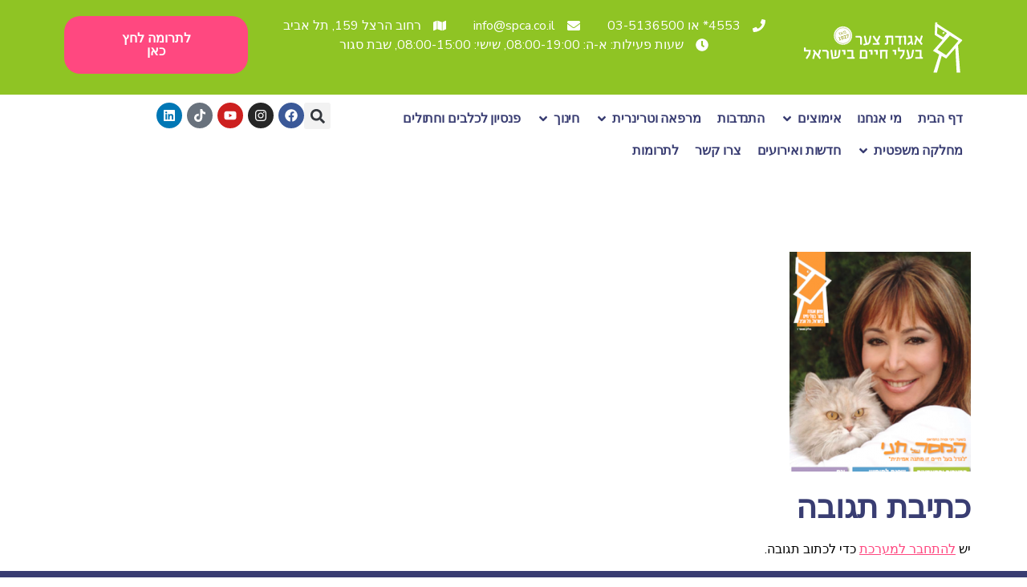

--- FILE ---
content_type: text/html; charset=UTF-8
request_url: https://spca.co.il/%D7%9E%D7%97%D7%B3-%D7%97%D7%99%D7%A0%D7%95%D7%9A/%D7%A2%D7%99%D7%AA%D7%95%D7%A0%D7%99-%D7%94%D7%99%D7%9C%D7%93%D7%99%D7%9D/screen-shot-2016-08-17-at-7-13-58-am/
body_size: 65101
content:
<!doctype html>
<html dir="rtl" lang="he-IL">
<head>
	<meta charset="UTF-8">
	<meta name="viewport" content="width=device-width, initial-scale=1">
	<meta name="google-site-verification" content="FzdKUxCItVySx3oHWTgtMbqifL4JKha6uGZTySNCDSU" />
	<link rel="profile" href="https://gmpg.org/xfn/11">
	<title>Screen Shot 2016-08-17 at 7.13.58 AM &#8211; אגודת צער בעלי חיים בישראל</title>
<meta name='robots' content='max-image-preview:large' />
	<style>img:is([sizes="auto" i], [sizes^="auto," i]) { contain-intrinsic-size: 3000px 1500px }</style>
	<link rel="alternate" type="application/rss+xml" title="אגודת צער בעלי חיים בישראל &laquo; פיד‏" href="https://spca.co.il/feed/" />
<link rel="alternate" type="application/rss+xml" title="אגודת צער בעלי חיים בישראל &laquo; פיד תגובות‏" href="https://spca.co.il/comments/feed/" />
<link rel="alternate" type="application/rss+xml" title="אגודת צער בעלי חיים בישראל &laquo; פיד תגובות של Screen Shot 2016-08-17 at 7.13.58 AM" href="https://spca.co.il/%d7%9e%d7%97%d7%b3-%d7%97%d7%99%d7%a0%d7%95%d7%9a/%d7%a2%d7%99%d7%aa%d7%95%d7%a0%d7%99-%d7%94%d7%99%d7%9c%d7%93%d7%99%d7%9d/screen-shot-2016-08-17-at-7-13-58-am/feed/" />
<script>
window._wpemojiSettings = {"baseUrl":"https:\/\/s.w.org\/images\/core\/emoji\/15.0.3\/72x72\/","ext":".png","svgUrl":"https:\/\/s.w.org\/images\/core\/emoji\/15.0.3\/svg\/","svgExt":".svg","source":{"concatemoji":"https:\/\/spca.co.il\/wp-includes\/js\/wp-emoji-release.min.js?ver=6.7.4"}};
/*! This file is auto-generated */
!function(i,n){var o,s,e;function c(e){try{var t={supportTests:e,timestamp:(new Date).valueOf()};sessionStorage.setItem(o,JSON.stringify(t))}catch(e){}}function p(e,t,n){e.clearRect(0,0,e.canvas.width,e.canvas.height),e.fillText(t,0,0);var t=new Uint32Array(e.getImageData(0,0,e.canvas.width,e.canvas.height).data),r=(e.clearRect(0,0,e.canvas.width,e.canvas.height),e.fillText(n,0,0),new Uint32Array(e.getImageData(0,0,e.canvas.width,e.canvas.height).data));return t.every(function(e,t){return e===r[t]})}function u(e,t,n){switch(t){case"flag":return n(e,"\ud83c\udff3\ufe0f\u200d\u26a7\ufe0f","\ud83c\udff3\ufe0f\u200b\u26a7\ufe0f")?!1:!n(e,"\ud83c\uddfa\ud83c\uddf3","\ud83c\uddfa\u200b\ud83c\uddf3")&&!n(e,"\ud83c\udff4\udb40\udc67\udb40\udc62\udb40\udc65\udb40\udc6e\udb40\udc67\udb40\udc7f","\ud83c\udff4\u200b\udb40\udc67\u200b\udb40\udc62\u200b\udb40\udc65\u200b\udb40\udc6e\u200b\udb40\udc67\u200b\udb40\udc7f");case"emoji":return!n(e,"\ud83d\udc26\u200d\u2b1b","\ud83d\udc26\u200b\u2b1b")}return!1}function f(e,t,n){var r="undefined"!=typeof WorkerGlobalScope&&self instanceof WorkerGlobalScope?new OffscreenCanvas(300,150):i.createElement("canvas"),a=r.getContext("2d",{willReadFrequently:!0}),o=(a.textBaseline="top",a.font="600 32px Arial",{});return e.forEach(function(e){o[e]=t(a,e,n)}),o}function t(e){var t=i.createElement("script");t.src=e,t.defer=!0,i.head.appendChild(t)}"undefined"!=typeof Promise&&(o="wpEmojiSettingsSupports",s=["flag","emoji"],n.supports={everything:!0,everythingExceptFlag:!0},e=new Promise(function(e){i.addEventListener("DOMContentLoaded",e,{once:!0})}),new Promise(function(t){var n=function(){try{var e=JSON.parse(sessionStorage.getItem(o));if("object"==typeof e&&"number"==typeof e.timestamp&&(new Date).valueOf()<e.timestamp+604800&&"object"==typeof e.supportTests)return e.supportTests}catch(e){}return null}();if(!n){if("undefined"!=typeof Worker&&"undefined"!=typeof OffscreenCanvas&&"undefined"!=typeof URL&&URL.createObjectURL&&"undefined"!=typeof Blob)try{var e="postMessage("+f.toString()+"("+[JSON.stringify(s),u.toString(),p.toString()].join(",")+"));",r=new Blob([e],{type:"text/javascript"}),a=new Worker(URL.createObjectURL(r),{name:"wpTestEmojiSupports"});return void(a.onmessage=function(e){c(n=e.data),a.terminate(),t(n)})}catch(e){}c(n=f(s,u,p))}t(n)}).then(function(e){for(var t in e)n.supports[t]=e[t],n.supports.everything=n.supports.everything&&n.supports[t],"flag"!==t&&(n.supports.everythingExceptFlag=n.supports.everythingExceptFlag&&n.supports[t]);n.supports.everythingExceptFlag=n.supports.everythingExceptFlag&&!n.supports.flag,n.DOMReady=!1,n.readyCallback=function(){n.DOMReady=!0}}).then(function(){return e}).then(function(){var e;n.supports.everything||(n.readyCallback(),(e=n.source||{}).concatemoji?t(e.concatemoji):e.wpemoji&&e.twemoji&&(t(e.twemoji),t(e.wpemoji)))}))}((window,document),window._wpemojiSettings);
</script>
<style id='wp-emoji-styles-inline-css'>

	img.wp-smiley, img.emoji {
		display: inline !important;
		border: none !important;
		box-shadow: none !important;
		height: 1em !important;
		width: 1em !important;
		margin: 0 0.07em !important;
		vertical-align: -0.1em !important;
		background: none !important;
		padding: 0 !important;
	}
</style>
<link rel='stylesheet' id='meshulam-sytle-css' href='https://spca.co.il/wp-content/plugins/extend-tranzila-payment/assets/css/tranzila.css?ver=1' media='all' />
<link rel='stylesheet' id='woocommerce-layout-rtl-css' href='https://spca.co.il/wp-content/plugins/woocommerce/assets/css/woocommerce-layout-rtl.css?ver=9.3.3' media='all' />
<link rel='stylesheet' id='woocommerce-smallscreen-rtl-css' href='https://spca.co.il/wp-content/plugins/woocommerce/assets/css/woocommerce-smallscreen-rtl.css?ver=9.3.3' media='only screen and (max-width: 768px)' />
<link rel='stylesheet' id='woocommerce-general-rtl-css' href='https://spca.co.il/wp-content/plugins/woocommerce/assets/css/woocommerce-rtl.css?ver=9.3.3' media='all' />
<style id='woocommerce-inline-inline-css'>
.woocommerce form .form-row .required { visibility: visible; }
</style>
<link rel='stylesheet' id='hello-elementor-css' href='https://spca.co.il/wp-content/themes/hello-elementor/style.min.css?ver=3.1.1' media='all' />
<link rel='stylesheet' id='hello-elementor-theme-style-css' href='https://spca.co.il/wp-content/themes/hello-elementor/theme.min.css?ver=3.1.1' media='all' />
<link rel='stylesheet' id='hello-elementor-header-footer-css' href='https://spca.co.il/wp-content/themes/hello-elementor/header-footer.min.css?ver=3.1.1' media='all' />
<link rel='stylesheet' id='elementor-frontend-css' href='https://spca.co.il/wp-content/plugins/elementor/assets/css/frontend-rtl.min.css?ver=3.24.7' media='all' />
<link rel='stylesheet' id='elementor-post-35204-css' href='https://spca.co.il/wp-content/uploads/elementor/css/post-35204.css?ver=1729839237' media='all' />
<link rel='stylesheet' id='widget-image-css' href='https://spca.co.il/wp-content/plugins/elementor/assets/css/widget-image-rtl.min.css?ver=3.24.7' media='all' />
<link rel='stylesheet' id='e-animation-fadeInUp-css' href='https://spca.co.il/wp-content/plugins/elementor/assets/lib/animations/styles/fadeInUp.min.css?ver=3.24.7' media='all' />
<link rel='stylesheet' id='widget-icon-list-css' href='https://spca.co.il/wp-content/plugins/elementor/assets/css/widget-icon-list-rtl.min.css?ver=3.24.7' media='all' />
<link rel='stylesheet' id='widget-nav-menu-css' href='https://spca.co.il/wp-content/plugins/elementor-pro/assets/css/widget-nav-menu-rtl.min.css?ver=3.24.4' media='all' />
<link rel='stylesheet' id='widget-theme-elements-css' href='https://spca.co.il/wp-content/plugins/elementor-pro/assets/css/widget-theme-elements-rtl.min.css?ver=3.24.4' media='all' />
<link rel='stylesheet' id='widget-social-icons-css' href='https://spca.co.il/wp-content/plugins/elementor/assets/css/widget-social-icons-rtl.min.css?ver=3.24.7' media='all' />
<link rel='stylesheet' id='e-apple-webkit-css' href='https://spca.co.il/wp-content/plugins/elementor/assets/css/conditionals/apple-webkit.min.css?ver=3.24.7' media='all' />
<link rel='stylesheet' id='widget-heading-css' href='https://spca.co.il/wp-content/plugins/elementor/assets/css/widget-heading-rtl.min.css?ver=3.24.7' media='all' />
<link rel='stylesheet' id='widget-image-box-css' href='https://spca.co.il/wp-content/plugins/elementor/assets/css/widget-image-box-rtl.min.css?ver=3.24.7' media='all' />
<link rel='stylesheet' id='widget-gallery-css' href='https://spca.co.il/wp-content/plugins/elementor-pro/assets/css/widget-gallery-rtl.min.css?ver=3.24.4' media='all' />
<link rel='stylesheet' id='elementor-gallery-css' href='https://spca.co.il/wp-content/plugins/elementor/assets/lib/e-gallery/css/e-gallery.min.css?ver=1.2.0' media='all' />
<link rel='stylesheet' id='widget-text-editor-css' href='https://spca.co.il/wp-content/plugins/elementor/assets/css/widget-text-editor-rtl.min.css?ver=3.24.7' media='all' />
<link rel='stylesheet' id='e-animation-fadeIn-css' href='https://spca.co.il/wp-content/plugins/elementor/assets/lib/animations/styles/fadeIn.min.css?ver=3.24.7' media='all' />
<link rel='stylesheet' id='swiper-css' href='https://spca.co.il/wp-content/plugins/elementor/assets/lib/swiper/v8/css/swiper.min.css?ver=8.4.5' media='all' />
<link rel='stylesheet' id='e-swiper-css' href='https://spca.co.il/wp-content/plugins/elementor/assets/css/conditionals/e-swiper.min.css?ver=3.24.7' media='all' />
<link rel='stylesheet' id='elementor-pro-css' href='https://spca.co.il/wp-content/plugins/elementor-pro/assets/css/frontend-rtl.min.css?ver=3.24.4' media='all' />
<link rel='stylesheet' id='cpel-language-switcher-css' href='https://spca.co.il/wp-content/plugins/connect-polylang-elementor/assets/css/language-switcher.min.css?ver=2.4.5' media='all' />
<link rel='stylesheet' id='font-awesome-5-all-css' href='https://spca.co.il/wp-content/plugins/elementor/assets/lib/font-awesome/css/all.min.css?ver=3.24.7' media='all' />
<link rel='stylesheet' id='font-awesome-4-shim-css' href='https://spca.co.il/wp-content/plugins/elementor/assets/lib/font-awesome/css/v4-shims.min.css?ver=3.24.7' media='all' />
<link rel='stylesheet' id='elementor-global-css' href='https://spca.co.il/wp-content/uploads/elementor/css/global.css?ver=1729839238' media='all' />
<link rel='stylesheet' id='elementor-post-35479-css' href='https://spca.co.il/wp-content/uploads/elementor/css/post-35479.css?ver=1746553566' media='all' />
<link rel='stylesheet' id='fluentform-elementor-widget-css' href='https://spca.co.il/wp-content/plugins/fluentform/assets/css/fluent-forms-elementor-widget.css?ver=5.2.8' media='all' />
<link rel='stylesheet' id='elementor-post-35266-css' href='https://spca.co.il/wp-content/uploads/elementor/css/post-35266.css?ver=1761593699' media='all' />
<link rel='stylesheet' id='elementor-post-41833-css' href='https://spca.co.il/wp-content/uploads/elementor/css/post-41833.css?ver=1768197857' media='all' />
<link rel='stylesheet' id='elementor-post-36545-css' href='https://spca.co.il/wp-content/uploads/elementor/css/post-36545.css?ver=1729839238' media='all' />
<link rel='stylesheet' id='hello-elementor-child-style-css' href='https://spca.co.il/wp-content/themes/hello-theme-child-master/style.css?ver=1.0.0' media='all' />
<link rel='stylesheet' id='ecs-styles-css' href='https://spca.co.il/wp-content/plugins/ele-custom-skin/assets/css/ecs-style.css?ver=3.1.9' media='all' />
<link rel='stylesheet' id='google-fonts-1-css' href='https://fonts.googleapis.com/css?family=Nunito+Sans%3A100%2C100italic%2C200%2C200italic%2C300%2C300italic%2C400%2C400italic%2C500%2C500italic%2C600%2C600italic%2C700%2C700italic%2C800%2C800italic%2C900%2C900italic%7CWork+Sans%3A100%2C100italic%2C200%2C200italic%2C300%2C300italic%2C400%2C400italic%2C500%2C500italic%2C600%2C600italic%2C700%2C700italic%2C800%2C800italic%2C900%2C900italic&#038;display=auto&#038;subset=hebrew&#038;ver=6.7.4' media='all' />
<link rel="preconnect" href="https://fonts.gstatic.com/" crossorigin><script src="https://spca.co.il/wp-includes/js/jquery/jquery.min.js?ver=3.7.1" id="jquery-core-js"></script>
<script src="https://spca.co.il/wp-includes/js/jquery/jquery-migrate.min.js?ver=3.4.1" id="jquery-migrate-js"></script>
<script src="https://spca.co.il/wp-content/plugins/woocommerce/assets/js/jquery-blockui/jquery.blockUI.min.js?ver=2.7.0-wc.9.3.3" id="jquery-blockui-js" defer data-wp-strategy="defer"></script>
<script id="wc-add-to-cart-js-extra">
var wc_add_to_cart_params = {"ajax_url":"\/wp-admin\/admin-ajax.php","wc_ajax_url":"\/%D7%9E%D7%97%D7%B3-%D7%97%D7%99%D7%A0%D7%95%D7%9A\/%D7%A2%D7%99%D7%AA%D7%95%D7%A0%D7%99-%D7%94%D7%99%D7%9C%D7%93%D7%99%D7%9D\/screen-shot-2016-08-17-at-7-13-58-am\/?wc-ajax=%%endpoint%%","i18n_view_cart":"\u05de\u05e2\u05d1\u05e8 \u05dc\u05e1\u05dc \u05d4\u05e7\u05e0\u05d9\u05d5\u05ea","cart_url":"https:\/\/spca.co.il\/cart\/","is_cart":"","cart_redirect_after_add":"no"};
</script>
<script src="https://spca.co.il/wp-content/plugins/woocommerce/assets/js/frontend/add-to-cart.min.js?ver=9.3.3" id="wc-add-to-cart-js" defer data-wp-strategy="defer"></script>
<script src="https://spca.co.il/wp-content/plugins/woocommerce/assets/js/js-cookie/js.cookie.min.js?ver=2.1.4-wc.9.3.3" id="js-cookie-js" defer data-wp-strategy="defer"></script>
<script id="woocommerce-js-extra">
var woocommerce_params = {"ajax_url":"\/wp-admin\/admin-ajax.php","wc_ajax_url":"\/%D7%9E%D7%97%D7%B3-%D7%97%D7%99%D7%A0%D7%95%D7%9A\/%D7%A2%D7%99%D7%AA%D7%95%D7%A0%D7%99-%D7%94%D7%99%D7%9C%D7%93%D7%99%D7%9D\/screen-shot-2016-08-17-at-7-13-58-am\/?wc-ajax=%%endpoint%%"};
</script>
<script src="https://spca.co.il/wp-content/plugins/woocommerce/assets/js/frontend/woocommerce.min.js?ver=9.3.3" id="woocommerce-js" defer data-wp-strategy="defer"></script>
<script src="https://spca.co.il/wp-content/plugins/elementor/assets/lib/font-awesome/js/v4-shims.min.js?ver=3.24.7" id="font-awesome-4-shim-js"></script>
<script id="ecs_ajax_load-js-extra">
var ecs_ajax_params = {"ajaxurl":"https:\/\/spca.co.il\/wp-admin\/admin-ajax.php","posts":"{\"page\":0,\"pagename\":\"screen-shot-2016-08-17-at-7-13-58-am\",\"error\":\"\",\"m\":\"\",\"p\":186,\"post_parent\":\"\",\"subpost\":\"\",\"subpost_id\":\"\",\"attachment\":\"\",\"attachment_id\":186,\"name\":\"screen-shot-2016-08-17-at-7-13-58-am\",\"page_id\":0,\"second\":\"\",\"minute\":\"\",\"hour\":\"\",\"day\":0,\"monthnum\":0,\"year\":0,\"w\":0,\"category_name\":\"\",\"tag\":\"\",\"cat\":\"\",\"tag_id\":\"\",\"author\":\"\",\"author_name\":\"\",\"feed\":\"\",\"tb\":\"\",\"paged\":0,\"meta_key\":\"\",\"meta_value\":\"\",\"preview\":\"\",\"s\":\"\",\"sentence\":\"\",\"title\":\"\",\"fields\":\"\",\"menu_order\":\"\",\"embed\":\"\",\"category__in\":[],\"category__not_in\":[],\"category__and\":[],\"post__in\":[],\"post__not_in\":[],\"post_name__in\":[],\"tag__in\":[],\"tag__not_in\":[],\"tag__and\":[],\"tag_slug__in\":[],\"tag_slug__and\":[],\"post_parent__in\":[],\"post_parent__not_in\":[],\"author__in\":[],\"author__not_in\":[],\"search_columns\":[],\"ignore_sticky_posts\":false,\"suppress_filters\":false,\"cache_results\":true,\"update_post_term_cache\":true,\"update_menu_item_cache\":false,\"lazy_load_term_meta\":true,\"update_post_meta_cache\":true,\"post_type\":\"attachment\",\"posts_per_page\":10,\"nopaging\":false,\"comments_per_page\":\"50\",\"no_found_rows\":false,\"order\":\"DESC\"}"};
</script>
<script src="https://spca.co.il/wp-content/plugins/ele-custom-skin/assets/js/ecs_ajax_pagination.js?ver=3.1.9" id="ecs_ajax_load-js"></script>
<script src="https://spca.co.il/wp-content/plugins/ele-custom-skin/assets/js/ecs.js?ver=3.1.9" id="ecs-script-js"></script>
<link rel="https://api.w.org/" href="https://spca.co.il/wp-json/" /><link rel="alternate" title="JSON" type="application/json" href="https://spca.co.il/wp-json/wp/v2/media/186" /><link rel="EditURI" type="application/rsd+xml" title="RSD" href="https://spca.co.il/xmlrpc.php?rsd" />
<meta name="generator" content="WordPress 6.7.4" />
<meta name="generator" content="WooCommerce 9.3.3" />
<link rel='shortlink' href='https://spca.co.il/?p=186' />
<link rel="alternate" title="oEmbed (JSON)" type="application/json+oembed" href="https://spca.co.il/wp-json/oembed/1.0/embed?url=https%3A%2F%2Fspca.co.il%2F%25d7%259e%25d7%2597%25d7%25b3-%25d7%2597%25d7%2599%25d7%25a0%25d7%2595%25d7%259a%2F%25d7%25a2%25d7%2599%25d7%25aa%25d7%2595%25d7%25a0%25d7%2599-%25d7%2594%25d7%2599%25d7%259c%25d7%2593%25d7%2599%25d7%259d%2Fscreen-shot-2016-08-17-at-7-13-58-am%2F" />
<link rel="alternate" title="oEmbed (XML)" type="text/xml+oembed" href="https://spca.co.il/wp-json/oembed/1.0/embed?url=https%3A%2F%2Fspca.co.il%2F%25d7%259e%25d7%2597%25d7%25b3-%25d7%2597%25d7%2599%25d7%25a0%25d7%2595%25d7%259a%2F%25d7%25a2%25d7%2599%25d7%25aa%25d7%2595%25d7%25a0%25d7%2599-%25d7%2594%25d7%2599%25d7%259c%25d7%2593%25d7%2599%25d7%259d%2Fscreen-shot-2016-08-17-at-7-13-58-am%2F&#038;format=xml" />
<script type="text/javascript">
(function(url){
	if(/(?:Chrome\/26\.0\.1410\.63 Safari\/537\.31|WordfenceTestMonBot)/.test(navigator.userAgent)){ return; }
	var addEvent = function(evt, handler) {
		if (window.addEventListener) {
			document.addEventListener(evt, handler, false);
		} else if (window.attachEvent) {
			document.attachEvent('on' + evt, handler);
		}
	};
	var removeEvent = function(evt, handler) {
		if (window.removeEventListener) {
			document.removeEventListener(evt, handler, false);
		} else if (window.detachEvent) {
			document.detachEvent('on' + evt, handler);
		}
	};
	var evts = 'contextmenu dblclick drag dragend dragenter dragleave dragover dragstart drop keydown keypress keyup mousedown mousemove mouseout mouseover mouseup mousewheel scroll'.split(' ');
	var logHuman = function() {
		if (window.wfLogHumanRan) { return; }
		window.wfLogHumanRan = true;
		var wfscr = document.createElement('script');
		wfscr.type = 'text/javascript';
		wfscr.async = true;
		wfscr.src = url + '&r=' + Math.random();
		(document.getElementsByTagName('head')[0]||document.getElementsByTagName('body')[0]).appendChild(wfscr);
		for (var i = 0; i < evts.length; i++) {
			removeEvent(evts[i], logHuman);
		}
	};
	for (var i = 0; i < evts.length; i++) {
		addEvent(evts[i], logHuman);
	}
})('//spca.co.il/?wordfence_lh=1&hid=69E8697E7C99DB5167B4D39121B831F5');
</script>	<noscript><style>.woocommerce-product-gallery{ opacity: 1 !important; }</style></noscript>
	<meta name="generator" content="Elementor 3.24.7; features: e_font_icon_svg, additional_custom_breakpoints; settings: css_print_method-external, google_font-enabled, font_display-auto">
<!-- Google Tag Manager -->
<script>(function(w,d,s,l,i){w[l]=w[l]||[];w[l].push({'gtm.start':
new Date().getTime(),event:'gtm.js'});var f=d.getElementsByTagName(s)[0],
j=d.createElement(s),dl=l!='dataLayer'?'&l='+l:'';j.async=true;j.src=
'https://www.googletagmanager.com/gtm.js?id='+i+dl;f.parentNode.insertBefore(j,f);
})(window,document,'script','dataLayer','GTM-T2764CQK');</script>
<!-- End Google Tag Manager -->
<!-- Google Tag Manager (noscript) -->
<noscript><iframe src="https://www.googletagmanager.com/ns.html?id=GTM-T2764CQK"
height="0" width="0" style="display:none;visibility:hidden"></iframe></noscript>
<!-- End Google Tag Manager (noscript) -->
<meta name="facebook-domain-verification" content="58yns0wdry0ch2iafb9eghm4z53zlz" />

<!-- Meta Pixel Code -->
<script>
!function(f,b,e,v,n,t,s)
{if(f.fbq)return;n=f.fbq=function(){n.callMethod?
n.callMethod.apply(n,arguments):n.queue.push(arguments)};
if(!f._fbq)f._fbq=n;n.push=n;n.loaded=!0;n.version='2.0';
n.queue=[];t=b.createElement(e);t.async=!0;
t.src=v;s=b.getElementsByTagName(e)[0];
s.parentNode.insertBefore(t,s)}(window, document,'script',
'https://connect.facebook.net/en_US/fbevents.js');
fbq('init', '231204645240950');
fbq('track', 'PageView');
</script>
<noscript><img height="1" width="1" style="display:none"
src="https://www.facebook.com/tr?id=231204645240950&ev=PageView&noscript=1"
/></noscript>
<!-- End Meta Pixel Code -->
<!-- TikTok Pixel Code Start -->
<script>
!function (w, d, t) {
  w.TiktokAnalyticsObject=t;var ttq=w[t]=w[t]||[];ttq.methods=["page","track","identify","instances","debug","on","off","once","ready","alias","group","enableCookie","disableCookie","holdConsent","revokeConsent","grantConsent"],ttq.setAndDefer=function(t,e){t[e]=function(){t.push([e].concat(Array.prototype.slice.call(arguments,0)))}};for(var i=0;i<ttq.methods.length;i++)ttq.setAndDefer(ttq,ttq.methods[i]);ttq.instance=function(t){for(
var e=ttq._i[t]||[],n=0;n<ttq.methods.length;n++)ttq.setAndDefer(e,ttq.methods[n]);return e},ttq.load=function(e,n){var r="https://analytics.tiktok.com/i18n/pixel/events.js",o=n&&n.partner;ttq._i=ttq._i||{},ttq._i[e]=[],ttq._i[e]._u=r,ttq._t=ttq._t||{},ttq._t[e]=+new Date,ttq._o=ttq._o||{},ttq._o[e]=n||{};n=document.createElement("script")
;n.type="text/javascript",n.async=!0,n.src=r+"?sdkid="+e+"&lib="+t;e=document.getElementsByTagName("script")[0];e.parentNode.insertBefore(n,e)};


  ttq.load('CSF0B5RC77U221903QBG');
  ttq.page();
}(window, document, 'ttq');
</script>
<!-- TikTok Pixel Code End -->
<!-- Begin Inspectlet Asynchronous Code -->
<script type="text/javascript">
(function() {
window.__insp = window.__insp || [];
__insp.push(['wid', 709004065]);
var ldinsp = function(){
if(typeof window.__inspld != "undefined") return; window.__inspld = 1; var insp = document.createElement('script'); insp.type = 'text/javascript'; insp.async = true; insp.id = "inspsync"; insp.src = ('https:' == document.location.protocol ? 'https' : 'http') + '://cdn.inspectlet.com/inspectlet.js?wid=709004065&r=' + Math.floor(new Date().getTime()/3600000); var x = document.getElementsByTagName('script')[0]; x.parentNode.insertBefore(insp, x); };
setTimeout(ldinsp, 0);
})();
</script>
<!-- End Inspectlet Asynchronous Code -->
<script type="text/javascript">
    (function(c,l,a,r,i,t,y){
        c[a]=c[a]||function(){(c[a].q=c[a].q||[]).push(arguments)};
        t=l.createElement(r);t.async=1;t.src="https://www.clarity.ms/tag/"+i;
        y=l.getElementsByTagName(r)[0];y.parentNode.insertBefore(t,y);
    })(window, document, "clarity", "script", "v0unu4azxc");
</script>
<!-- Google tag (gtag.js) -->
<script async src="https://www.googletagmanager.com/gtag/js?id=G-R9FNZHJPWB"></script>
<script>
  window.dataLayer = window.dataLayer || [];
  function gtag(){dataLayer.push(arguments);}
  gtag('js', new Date());

  gtag('config', 'G-R9FNZHJPWB');
</script>
<!-- Google tag (gtag.js) -->
<script async src="https://www.googletagmanager.com/gtag/js?id=AW-17859316129"></script>
<script>
  window.dataLayer = window.dataLayer || [];
  function gtag(){dataLayer.push(arguments);}
  gtag('js', new Date());

  gtag('config', 'AW-17859316129');
</script>
<style type="text/css" id="filter-everything-inline-css">.wpc-orderby-select{width:100%}.wpc-filters-open-button-container{display:none}.wpc-debug-message{padding:16px;font-size:14px;border:1px dashed #ccc;margin-bottom:20px}.wpc-debug-title{visibility:hidden}.wpc-button-inner,.wpc-chip-content{display:flex;align-items:center}.wpc-icon-html-wrapper{position:relative;margin-right:10px;top:2px}.wpc-icon-html-wrapper span{display:block;height:1px;width:18px;border-radius:3px;background:#2c2d33;margin-bottom:4px;position:relative}span.wpc-icon-line-1:after,span.wpc-icon-line-2:after,span.wpc-icon-line-3:after{content:"";display:block;width:3px;height:3px;border:1px solid #2c2d33;background-color:#fff;position:absolute;top:-2px;box-sizing:content-box}span.wpc-icon-line-3:after{border-radius:50%;left:2px}span.wpc-icon-line-1:after{border-radius:50%;left:5px}span.wpc-icon-line-2:after{border-radius:50%;left:12px}body .wpc-filters-open-button-container a.wpc-filters-open-widget,body .wpc-filters-open-button-container a.wpc-open-close-filters-button{display:inline-block;text-align:left;border:1px solid #2c2d33;border-radius:2px;line-height:1.5;padding:7px 12px;background-color:transparent;color:#2c2d33;box-sizing:border-box;text-decoration:none!important;font-weight:400;transition:none;position:relative}@media screen and (max-width:768px){.wpc_show_bottom_widget .wpc-filters-open-button-container,.wpc_show_open_close_button .wpc-filters-open-button-container{display:block}.wpc_show_bottom_widget .wpc-filters-open-button-container{margin-top:1em;margin-bottom:1em}}</style>
			<style>
				.e-con.e-parent:nth-of-type(n+4):not(.e-lazyloaded):not(.e-no-lazyload),
				.e-con.e-parent:nth-of-type(n+4):not(.e-lazyloaded):not(.e-no-lazyload) * {
					background-image: none !important;
				}
				@media screen and (max-height: 1024px) {
					.e-con.e-parent:nth-of-type(n+3):not(.e-lazyloaded):not(.e-no-lazyload),
					.e-con.e-parent:nth-of-type(n+3):not(.e-lazyloaded):not(.e-no-lazyload) * {
						background-image: none !important;
					}
				}
				@media screen and (max-height: 640px) {
					.e-con.e-parent:nth-of-type(n+2):not(.e-lazyloaded):not(.e-no-lazyload),
					.e-con.e-parent:nth-of-type(n+2):not(.e-lazyloaded):not(.e-no-lazyload) * {
						background-image: none !important;
					}
				}
			</style>
			<style class='wp-fonts-local'>
@font-face{font-family:Inter;font-style:normal;font-weight:300 900;font-display:fallback;src:url('https://spca.co.il/wp-content/plugins/woocommerce/assets/fonts/Inter-VariableFont_slnt,wght.woff2') format('woff2');font-stretch:normal;}
@font-face{font-family:Cardo;font-style:normal;font-weight:400;font-display:fallback;src:url('https://spca.co.il/wp-content/plugins/woocommerce/assets/fonts/cardo_normal_400.woff2') format('woff2');}
</style>
<link rel="icon" href="https://spca.co.il/wp-content/uploads/2017/09/cropped-spca-logo-square-1-32x32.png" sizes="32x32" />
<link rel="icon" href="https://spca.co.il/wp-content/uploads/2017/09/cropped-spca-logo-square-1-192x192.png" sizes="192x192" />
<link rel="apple-touch-icon" href="https://spca.co.il/wp-content/uploads/2017/09/cropped-spca-logo-square-1-180x180.png" />
<meta name="msapplication-TileImage" content="https://spca.co.il/wp-content/uploads/2017/09/cropped-spca-logo-square-1-270x270.png" />
		<style id="wp-custom-css">
			.fluentform .ff-step-titles li {
    color: black !important;
    font-size: 14px;
}

.fluentform .ff-step-titles li.ff_active:before, .fluentform .ff-step-titles li.ff_completed:before {
    background: #16163f !important;
}

input::placeholder, textarea::placeholder {
    opacity: 1 !important;
}

.woocommerce-additional-fields h3 {
    display: none;
}

.rtl button.button.wcdp-button.wcdp-left {
    float: right;
}

.rtl #wcdp .wcdp-right, .rtl .wcdp-right {
		border-width: 1px 1px 1px 1px;
	  float: left;
}

.rtl div.wcdp-header>div.wcdp-step {
    float: right;
}

.wcdp-progress-style-2 .wcdp-column {
    width: 100% !important;
}

.wcdp-fundraising-progress.wcdp-progress-style-2 {
    color: black;
}

.wcdp-progress-style-2 .wcdp-emphasized {
    font-size: 1.2em !important;
}

.woocommerce-checkout #wcdp {
    display: none;
}

form.checkout.woocommerce-checkout .col-1 {
    display: contents;
}

.woocommerce-checkout {
    background-image: url(/wp-content/uploads/2023/06/breed_services_shape02.png);
    background-repeat: repeat-y;
background-position: right 6% bottom 23%;
}

.wcdp_options>li>label {
    background: #f4f2ef;
}

label#wcdp_label_custom_amount {
    background: #f4f2ef;
}

label#wcdp_label_custom_amount span {
    color: black;
}

.variations.wcdp_variation .wcdp_options {
    display: flex;
}

.variations.wcdp_variation .wcdp_options li label {
    padding: 5px 18px 5px;
}

li.wc_payment_method.payment_method_payboxapp label img {
    max-width: 25px !important;
}

.wpc-filter-animal_type input[type="radio"]:checked + label {
    background-color: #393d72;
    border-color: #393d72;
}

.woocommerce:where(body:not(.woocommerce-block-theme-has-button-styles)) #respond input#submit.alt, .woocommerce:where(body:not(.woocommerce-block-theme-has-button-styles)) a.button.alt, .woocommerce:where(body:not(.woocommerce-block-theme-has-button-styles)) button.button.alt, .woocommerce:where(body:not(.woocommerce-block-theme-has-button-styles)) input.button.alt, :where(body:not(.woocommerce-block-theme-has-button-styles)) .woocommerce #respond input#submit.alt, :where(body:not(.woocommerce-block-theme-has-button-styles)) .woocommerce a.button.alt, :where(body:not(.woocommerce-block-theme-has-button-styles)) .woocommerce button.button.alt, :where(body:not(.woocommerce-block-theme-has-button-styles)) .woocommerce input.button.alt {
    background-color: #393d72;
}

.woocommerce:where(body:not(.woocommerce-block-theme-has-button-styles)) #respond input#submit.alt:hover, .woocommerce:where(body:not(.woocommerce-block-theme-has-button-styles)) a.button.alt:hover, .woocommerce:where(body:not(.woocommerce-block-theme-has-button-styles)) button.button.alt:hover, .woocommerce:where(body:not(.woocommerce-block-theme-has-button-styles)) input.button.alt:hover, :where(body:not(.woocommerce-block-theme-has-button-styles)) .woocommerce #respond input#submit.alt:hover, :where(body:not(.woocommerce-block-theme-has-button-styles)) .woocommerce a.button.alt:hover, :where(body:not(.woocommerce-block-theme-has-button-styles)) .woocommerce button.button.alt:hover, :where(body:not(.woocommerce-block-theme-has-button-styles)) .woocommerce input.button.alt:hover {
    background-color: #ff4880;
}

.elementor .e-loop-item {
    height: 500px;
}

.elementor .e-loop-item .elementor-widget-image img {
    max-height: 192px;
}

#wcdp .wcdp-right, .wcdp-right {
		border-width: 1px 1px 1px 1px;
}

.woocommerce-order-received h1.wcdp-heading.wcdp-donation-received-heading {
    color: black;
    border-bottom: 2px solid black;
    margin-top: 50px;
}

.woocommerce-order-received header.page-header, .woocommerce-order-received .woocommerce-customer-details {
    display: none;
}

.page .page-header .entry-title {
	  color: black;
}

.woocommerce-checkout-review-order-table .product-name>.variation
{
    visibility: visible;
}

.woocommerce-checkout-review-order-table .product-name
{
  visibility: hidden;
}

.payment_box.payment_method_tranzila {
    display: none !important;
}		</style>
		</head>
	
<!-- Google tag (gtag.js) -->
<script async src="https://www.googletagmanager.com/gtag/js?id=G-V8R9V2SPL9"></script>
<script>
  window.dataLayer = window.dataLayer || [];
  function gtag(){dataLayer.push(arguments);}
  gtag('js', new Date());

  gtag('config', 'G-V8R9V2SPL9');
</script>
	
<body class="rtl attachment attachment-template-default attachmentid-186 attachment-png wp-custom-logo theme-hello-elementor woocommerce-no-js elementor-default elementor-kit-35204">


<a class="skip-link screen-reader-text" href="#content">דלג לתוכן</a>

		<header data-elementor-type="header" data-elementor-id="35479" class="elementor elementor-35479 elementor-location-header" data-elementor-post-type="elementor_library">
			<div class="elementor-element elementor-element-79ff63ad elementor-hidden-phone e-flex e-con-boxed e-con e-parent" data-id="79ff63ad" data-element_type="container" data-settings="{&quot;background_background&quot;:&quot;classic&quot;,&quot;motion_fx_motion_fx_scrolling&quot;:&quot;yes&quot;,&quot;sticky&quot;:&quot;top&quot;,&quot;motion_fx_devices&quot;:[&quot;desktop&quot;,&quot;tablet&quot;,&quot;mobile&quot;],&quot;sticky_on&quot;:[&quot;desktop&quot;,&quot;tablet&quot;,&quot;mobile&quot;],&quot;sticky_offset&quot;:0,&quot;sticky_effects_offset&quot;:0}">
					<div class="e-con-inner">
		<div class="elementor-element elementor-element-7c709081 e-con-full e-flex e-con e-child" data-id="7c709081" data-element_type="container" data-settings="{&quot;background_background&quot;:&quot;classic&quot;}">
				<div class="elementor-element elementor-element-4b7bbc71 elementor-widget elementor-widget-theme-site-logo elementor-widget-image" data-id="4b7bbc71" data-element_type="widget" data-widget_type="theme-site-logo.default">
				<div class="elementor-widget-container">
									<a href="https://spca.co.il">
			<img src="https://spca.co.il/wp-content/uploads/2023/06/logo.svg" class="attachment-full size-full wp-image-35501" alt="" />				</a>
									</div>
				</div>
				</div>
		<div class="elementor-element elementor-element-682b10ac e-con-full e-flex e-con e-child" data-id="682b10ac" data-element_type="container">
				<div class="elementor-element elementor-element-46158fbe elementor-icon-list--layout-inline elementor-align-center elementor-widget__width-initial elementor-tablet-align-right elementor-list-item-link-full_width elementor-invisible elementor-widget elementor-widget-icon-list" data-id="46158fbe" data-element_type="widget" data-settings="{&quot;_animation&quot;:&quot;fadeInUp&quot;}" data-widget_type="icon-list.default">
				<div class="elementor-widget-container">
					<ul class="elementor-icon-list-items elementor-inline-items">
							<li class="elementor-icon-list-item elementor-inline-item">
											<a href="tel:*4553" target="_blank">

												<span class="elementor-icon-list-icon">
							<svg aria-hidden="true" class="e-font-icon-svg e-fas-phone" viewBox="0 0 512 512" xmlns="http://www.w3.org/2000/svg"><path d="M493.4 24.6l-104-24c-11.3-2.6-22.9 3.3-27.5 13.9l-48 112c-4.2 9.8-1.4 21.3 6.9 28l60.6 49.6c-36 76.7-98.9 140.5-177.2 177.2l-49.6-60.6c-6.8-8.3-18.2-11.1-28-6.9l-112 48C3.9 366.5-2 378.1.6 389.4l24 104C27.1 504.2 36.7 512 48 512c256.1 0 464-207.5 464-464 0-11.2-7.7-20.9-18.6-23.4z"></path></svg>						</span>
										<span class="elementor-icon-list-text">4553* או 03-5136500</span>
											</a>
									</li>
								<li class="elementor-icon-list-item elementor-inline-item">
											<a href="mailto:info@spca.co.il" target="_blank">

												<span class="elementor-icon-list-icon">
							<svg aria-hidden="true" class="e-font-icon-svg e-fas-envelope" viewBox="0 0 512 512" xmlns="http://www.w3.org/2000/svg"><path d="M502.3 190.8c3.9-3.1 9.7-.2 9.7 4.7V400c0 26.5-21.5 48-48 48H48c-26.5 0-48-21.5-48-48V195.6c0-5 5.7-7.8 9.7-4.7 22.4 17.4 52.1 39.5 154.1 113.6 21.1 15.4 56.7 47.8 92.2 47.6 35.7.3 72-32.8 92.3-47.6 102-74.1 131.6-96.3 154-113.7zM256 320c23.2.4 56.6-29.2 73.4-41.4 132.7-96.3 142.8-104.7 173.4-128.7 5.8-4.5 9.2-11.5 9.2-18.9v-19c0-26.5-21.5-48-48-48H48C21.5 64 0 85.5 0 112v19c0 7.4 3.4 14.3 9.2 18.9 30.6 23.9 40.7 32.4 173.4 128.7 16.8 12.2 50.2 41.8 73.4 41.4z"></path></svg>						</span>
										<span class="elementor-icon-list-text">info@spca.co.il</span>
											</a>
									</li>
								<li class="elementor-icon-list-item elementor-inline-item">
											<a href="https://www.waze.com/he/live-map/directions/israel/tel-aviv-district/tel-aviv-yafo/society-for-prevention-of-cruelty-to-animals-in-israel?utm_source=website&#038;utm_medium=homepage&#038;utm_campaign=iframe+module&#038;to=place.ChIJbT8_d6ZMHRURp_QnckN2SFw" target="_blank">

												<span class="elementor-icon-list-icon">
							<svg aria-hidden="true" class="e-font-icon-svg e-fas-map" viewBox="0 0 576 512" xmlns="http://www.w3.org/2000/svg"><path d="M0 117.66v346.32c0 11.32 11.43 19.06 21.94 14.86L160 416V32L20.12 87.95A32.006 32.006 0 0 0 0 117.66zM192 416l192 64V96L192 32v384zM554.06 33.16L416 96v384l139.88-55.95A31.996 31.996 0 0 0 576 394.34V48.02c0-11.32-11.43-19.06-21.94-14.86z"></path></svg>						</span>
										<span class="elementor-icon-list-text">רחוב הרצל 159, תל אביב</span>
											</a>
									</li>
								<li class="elementor-icon-list-item elementor-inline-item">
											<span class="elementor-icon-list-icon">
							<svg aria-hidden="true" class="e-font-icon-svg e-fas-clock" viewBox="0 0 512 512" xmlns="http://www.w3.org/2000/svg"><path d="M256,8C119,8,8,119,8,256S119,504,256,504,504,393,504,256,393,8,256,8Zm92.49,313h0l-20,25a16,16,0,0,1-22.49,2.5h0l-67-49.72a40,40,0,0,1-15-31.23V112a16,16,0,0,1,16-16h32a16,16,0,0,1,16,16V256l58,42.5A16,16,0,0,1,348.49,321Z"></path></svg>						</span>
										<span class="elementor-icon-list-text">שעות פעילות: א-ה: 08:00-19:00,  שישי: 08:00-15:00, שבת סגור</span>
									</li>
						</ul>
				</div>
				</div>
				</div>
		<div class="elementor-element elementor-element-5d932870 e-con-full e-flex e-con e-child" data-id="5d932870" data-element_type="container">
				<div class="elementor-element elementor-element-659b1aa6 elementor-align-left elementor-widget elementor-widget-button" data-id="659b1aa6" data-element_type="widget" data-widget_type="button.default">
				<div class="elementor-widget-container">
					<div class="elementor-button-wrapper">
			<a class="elementor-button elementor-button-link elementor-size-sm" href="#wcdp-form">
						<span class="elementor-button-content-wrapper">
									<span class="elementor-button-text">לתרומה לחץ כאן</span>
					</span>
					</a>
		</div>
				</div>
				</div>
				</div>
					</div>
				</div>
		<div class="elementor-element elementor-element-4036d49 elementor-hidden-mobile e-flex e-con-boxed e-con e-parent" data-id="4036d49" data-element_type="container" data-settings="{&quot;background_background&quot;:&quot;classic&quot;}">
					<div class="e-con-inner">
		<div class="elementor-element elementor-element-6a47fccd e-con-full e-flex e-con e-child" data-id="6a47fccd" data-element_type="container">
				<div class="elementor-element elementor-element-362ee7f elementor-widget__width-initial elementor-nav-menu__align-start elementor-nav-menu--stretch elementor-widget-mobile__width-inherit elementor-nav-menu--dropdown-tablet elementor-nav-menu__text-align-aside elementor-nav-menu--toggle elementor-nav-menu--burger elementor-widget elementor-widget-nav-menu" data-id="362ee7f" data-element_type="widget" data-settings="{&quot;submenu_icon&quot;:{&quot;value&quot;:&quot;&lt;svg class=\&quot;e-font-icon-svg e-fas-angle-down\&quot; viewBox=\&quot;0 0 320 512\&quot; xmlns=\&quot;http:\/\/www.w3.org\/2000\/svg\&quot;&gt;&lt;path d=\&quot;M143 352.3L7 216.3c-9.4-9.4-9.4-24.6 0-33.9l22.6-22.6c9.4-9.4 24.6-9.4 33.9 0l96.4 96.4 96.4-96.4c9.4-9.4 24.6-9.4 33.9 0l22.6 22.6c9.4 9.4 9.4 24.6 0 33.9l-136 136c-9.2 9.4-24.4 9.4-33.8 0z\&quot;&gt;&lt;\/path&gt;&lt;\/svg&gt;&quot;,&quot;library&quot;:&quot;fa-solid&quot;},&quot;full_width&quot;:&quot;stretch&quot;,&quot;layout&quot;:&quot;horizontal&quot;,&quot;toggle&quot;:&quot;burger&quot;}" data-widget_type="nav-menu.default">
				<div class="elementor-widget-container">
						<nav aria-label="תפריט" class="elementor-nav-menu--main elementor-nav-menu__container elementor-nav-menu--layout-horizontal e--pointer-none">
				<ul id="menu-1-362ee7f" class="elementor-nav-menu"><li class="menu-item menu-item-type-post_type menu-item-object-page menu-item-home menu-item-35484"><a href="https://spca.co.il/" class="elementor-item">דף הבית</a></li>
<li class="menu-item menu-item-type-post_type menu-item-object-page menu-item-86"><a href="https://spca.co.il/%d7%a2%d7%9c%d7%99%d7%a0%d7%95/" class="elementor-item">מי אנחנו</a></li>
<li class="menu-item menu-item-type-post_type menu-item-object-page menu-item-has-children menu-item-35855"><a href="https://spca.co.il/%d7%90%d7%99%d7%9e%d7%95%d7%a6%d7%99%d7%9d/" class="elementor-item">אימוצים</a>
<ul class="sub-menu elementor-nav-menu--dropdown">
	<li class="menu-item menu-item-type-custom menu-item-object-custom menu-item-35858"><a href="/%d7%90%d7%99%d7%9e%d7%95%d7%a6%d7%99%d7%9d/animal_type-dog/" class="elementor-sub-item">אימוץ כלבים</a></li>
	<li class="menu-item menu-item-type-post_type menu-item-object-page menu-item-35856"><a href="https://spca.co.il/%d7%9e%d7%93%d7%a8%d7%99%d7%9a-%d7%9c%d7%9e%d7%90%d7%9e%d7%a6%d7%99%d7%9d-%d7%9b%d7%9c%d7%91/" class="elementor-sub-item">מדריך למאמצים כלב</a></li>
	<li class="menu-item menu-item-type-custom menu-item-object-custom menu-item-35859"><a href="/%d7%90%d7%99%d7%9e%d7%95%d7%a6%d7%99%d7%9d/animal_type-cat/" class="elementor-sub-item">אימוץ חתולים</a></li>
	<li class="menu-item menu-item-type-post_type menu-item-object-page menu-item-35857"><a href="https://spca.co.il/%d7%9e%d7%93%d7%a8%d7%99%d7%9a-%d7%9c%d7%9e%d7%90%d7%9e%d7%a6%d7%99%d7%9d-%d7%97%d7%aa%d7%95%d7%9c/" class="elementor-sub-item">מדריך למאמצים חתול</a></li>
</ul>
</li>
<li class="menu-item menu-item-type-post_type menu-item-object-page menu-item-35623"><a href="https://spca.co.il/%d7%94%d7%aa%d7%a0%d7%93%d7%91%d7%95%d7%aa-%d7%9c%d7%90%d7%92%d7%95%d7%93%d7%aa-%d7%a6%d7%a2%d7%a8-%d7%91%d7%a2%d7%9c%d7%99-%d7%97%d7%99%d7%99%d7%9d-%d7%91%d7%99%d7%a9%d7%a8%d7%90%d7%9c/" class="elementor-item">התנדבות</a></li>
<li class="menu-item menu-item-type-post_type menu-item-object-page menu-item-has-children menu-item-35590"><a href="https://spca.co.il/%d7%9e%d7%a8%d7%a4%d7%90%d7%94-%d7%95%d7%98%d7%a8%d7%99%d7%a0%d7%a8%d7%99%d7%aa-%d7%aa%d7%9c-%d7%90%d7%91%d7%99%d7%91/" class="elementor-item">מרפאה וטרינרית</a>
<ul class="sub-menu elementor-nav-menu--dropdown">
	<li class="menu-item menu-item-type-post_type menu-item-object-page menu-item-39213"><a href="https://spca.co.il/%d7%9e%d7%a0%d7%95%d7%99%d7%99%d7%9d/" class="elementor-sub-item">מנויים</a></li>
</ul>
</li>
<li class="menu-item menu-item-type-custom menu-item-object-custom menu-item-has-children menu-item-35603"><a href="#" class="elementor-item elementor-item-anchor">חינוך</a>
<ul class="sub-menu elementor-nav-menu--dropdown">
	<li class="menu-item menu-item-type-post_type menu-item-object-page menu-item-35604"><a href="https://spca.co.il/%d7%99%d7%9e%d7%99-%d7%92%d7%99%d7%91%d7%95%d7%a9-%d7%95%d7%94%d7%aa%d7%a0%d7%93%d7%91%d7%95%d7%aa-%d7%a7%d7%91%d7%95%d7%a6%d7%aa%d7%99%d7%aa/" class="elementor-sub-item">ימי גיבוש והתנדבות קבוצתית</a></li>
	<li class="menu-item menu-item-type-post_type menu-item-object-page menu-item-35605"><a href="https://spca.co.il/%d7%97%d7%92%d7%99%d7%92%d7%aa-%d7%99%d7%95%d7%9d-%d7%94%d7%95%d7%9c%d7%93%d7%aa-%d7%a2%d7%9d-%d7%97%d7%91%d7%a8%d7%99%d7%9d-%d7%a2%d7%9c-%d7%90%d7%a8%d7%91%d7%a2/" class="elementor-sub-item">ימי הולדת</a></li>
	<li class="menu-item menu-item-type-post_type menu-item-object-page menu-item-35606"><a href="https://spca.co.il/%d7%90%d7%a0%d7%99-%d7%90%d7%aa-%d7%95%d7%94%d7%95%d7%90/" class="elementor-sub-item">פעילויות חינוכיות</a></li>
</ul>
</li>
<li class="menu-item menu-item-type-post_type menu-item-object-page menu-item-35570"><a href="https://spca.co.il/%d7%a4%d7%a0%d7%a1%d7%99%d7%95%d7%9f-%d7%9c%d7%9b%d7%9c%d7%91%d7%99%d7%9d-%d7%95%d7%97%d7%aa%d7%95%d7%9c%d7%99%d7%9d-%d7%91%d7%aa%d7%9c-%d7%90%d7%91%d7%99%d7%91/" class="elementor-item">פנסיון לכלבים וחתולים</a></li>
<li class="menu-item menu-item-type-custom menu-item-object-custom menu-item-has-children menu-item-36130"><a href="#" class="elementor-item elementor-item-anchor">מחלקה משפטית</a>
<ul class="sub-menu elementor-nav-menu--dropdown">
	<li class="menu-item menu-item-type-post_type menu-item-object-page menu-item-35598"><a href="https://spca.co.il/%d7%9e%d7%97%d7%9c%d7%a7%d7%94-%d7%9e%d7%a9%d7%a4%d7%98%d7%99%d7%aa/" class="elementor-sub-item">עלינו</a></li>
	<li class="menu-item menu-item-type-post_type menu-item-object-page menu-item-36131"><a href="https://spca.co.il/%d7%94%d7%aa%d7%a0%d7%93%d7%91%d7%95%d7%aa-%d7%9c%d7%a4%d7%a2%d7%99%d7%9c%d7%95%d7%aa-%d7%a9%d7%98%d7%97/" class="elementor-sub-item">התנדבות לפעילות שטח</a></li>
	<li class="menu-item menu-item-type-post_type menu-item-object-page menu-item-36049"><a href="https://spca.co.il/%d7%a6%d7%95%d7%95%d7%90%d7%95%d7%aa/" class="elementor-sub-item">צוואות</a></li>
</ul>
</li>
<li class="menu-item menu-item-type-post_type menu-item-object-page menu-item-35647"><a href="https://spca.co.il/%d7%97%d7%93%d7%a9%d7%95%d7%aa/" class="elementor-item">חדשות ואירועים</a></li>
<li class="menu-item menu-item-type-post_type menu-item-object-page menu-item-35648"><a href="https://spca.co.il/%d7%a6%d7%a8%d7%95-%d7%a7%d7%a9%d7%a8/" class="elementor-item">צרו קשר</a></li>
<li class="menu-item menu-item-type-custom menu-item-object-custom menu-item-39920"><a href="https://spca.co.il/chance/" class="elementor-item">לתרומות</a></li>
</ul>			</nav>
					<div class="elementor-menu-toggle" role="button" tabindex="0" aria-label="כפתור פתיחת תפריט" aria-expanded="false">
			<svg aria-hidden="true" role="presentation" class="elementor-menu-toggle__icon--open e-font-icon-svg e-eicon-menu-bar" viewBox="0 0 1000 1000" xmlns="http://www.w3.org/2000/svg"><path d="M104 333H896C929 333 958 304 958 271S929 208 896 208H104C71 208 42 237 42 271S71 333 104 333ZM104 583H896C929 583 958 554 958 521S929 458 896 458H104C71 458 42 487 42 521S71 583 104 583ZM104 833H896C929 833 958 804 958 771S929 708 896 708H104C71 708 42 737 42 771S71 833 104 833Z"></path></svg><svg aria-hidden="true" role="presentation" class="elementor-menu-toggle__icon--close e-font-icon-svg e-eicon-close" viewBox="0 0 1000 1000" xmlns="http://www.w3.org/2000/svg"><path d="M742 167L500 408 258 167C246 154 233 150 217 150 196 150 179 158 167 167 154 179 150 196 150 212 150 229 154 242 171 254L408 500 167 742C138 771 138 800 167 829 196 858 225 858 254 829L496 587 738 829C750 842 767 846 783 846 800 846 817 842 829 829 842 817 846 804 846 783 846 767 842 750 829 737L588 500 833 258C863 229 863 200 833 171 804 137 775 137 742 167Z"></path></svg>			<span class="elementor-screen-only">תפריט</span>
		</div>
					<nav class="elementor-nav-menu--dropdown elementor-nav-menu__container" aria-hidden="true">
				<ul id="menu-2-362ee7f" class="elementor-nav-menu"><li class="menu-item menu-item-type-post_type menu-item-object-page menu-item-home menu-item-35484"><a href="https://spca.co.il/" class="elementor-item" tabindex="-1">דף הבית</a></li>
<li class="menu-item menu-item-type-post_type menu-item-object-page menu-item-86"><a href="https://spca.co.il/%d7%a2%d7%9c%d7%99%d7%a0%d7%95/" class="elementor-item" tabindex="-1">מי אנחנו</a></li>
<li class="menu-item menu-item-type-post_type menu-item-object-page menu-item-has-children menu-item-35855"><a href="https://spca.co.il/%d7%90%d7%99%d7%9e%d7%95%d7%a6%d7%99%d7%9d/" class="elementor-item" tabindex="-1">אימוצים</a>
<ul class="sub-menu elementor-nav-menu--dropdown">
	<li class="menu-item menu-item-type-custom menu-item-object-custom menu-item-35858"><a href="/%d7%90%d7%99%d7%9e%d7%95%d7%a6%d7%99%d7%9d/animal_type-dog/" class="elementor-sub-item" tabindex="-1">אימוץ כלבים</a></li>
	<li class="menu-item menu-item-type-post_type menu-item-object-page menu-item-35856"><a href="https://spca.co.il/%d7%9e%d7%93%d7%a8%d7%99%d7%9a-%d7%9c%d7%9e%d7%90%d7%9e%d7%a6%d7%99%d7%9d-%d7%9b%d7%9c%d7%91/" class="elementor-sub-item" tabindex="-1">מדריך למאמצים כלב</a></li>
	<li class="menu-item menu-item-type-custom menu-item-object-custom menu-item-35859"><a href="/%d7%90%d7%99%d7%9e%d7%95%d7%a6%d7%99%d7%9d/animal_type-cat/" class="elementor-sub-item" tabindex="-1">אימוץ חתולים</a></li>
	<li class="menu-item menu-item-type-post_type menu-item-object-page menu-item-35857"><a href="https://spca.co.il/%d7%9e%d7%93%d7%a8%d7%99%d7%9a-%d7%9c%d7%9e%d7%90%d7%9e%d7%a6%d7%99%d7%9d-%d7%97%d7%aa%d7%95%d7%9c/" class="elementor-sub-item" tabindex="-1">מדריך למאמצים חתול</a></li>
</ul>
</li>
<li class="menu-item menu-item-type-post_type menu-item-object-page menu-item-35623"><a href="https://spca.co.il/%d7%94%d7%aa%d7%a0%d7%93%d7%91%d7%95%d7%aa-%d7%9c%d7%90%d7%92%d7%95%d7%93%d7%aa-%d7%a6%d7%a2%d7%a8-%d7%91%d7%a2%d7%9c%d7%99-%d7%97%d7%99%d7%99%d7%9d-%d7%91%d7%99%d7%a9%d7%a8%d7%90%d7%9c/" class="elementor-item" tabindex="-1">התנדבות</a></li>
<li class="menu-item menu-item-type-post_type menu-item-object-page menu-item-has-children menu-item-35590"><a href="https://spca.co.il/%d7%9e%d7%a8%d7%a4%d7%90%d7%94-%d7%95%d7%98%d7%a8%d7%99%d7%a0%d7%a8%d7%99%d7%aa-%d7%aa%d7%9c-%d7%90%d7%91%d7%99%d7%91/" class="elementor-item" tabindex="-1">מרפאה וטרינרית</a>
<ul class="sub-menu elementor-nav-menu--dropdown">
	<li class="menu-item menu-item-type-post_type menu-item-object-page menu-item-39213"><a href="https://spca.co.il/%d7%9e%d7%a0%d7%95%d7%99%d7%99%d7%9d/" class="elementor-sub-item" tabindex="-1">מנויים</a></li>
</ul>
</li>
<li class="menu-item menu-item-type-custom menu-item-object-custom menu-item-has-children menu-item-35603"><a href="#" class="elementor-item elementor-item-anchor" tabindex="-1">חינוך</a>
<ul class="sub-menu elementor-nav-menu--dropdown">
	<li class="menu-item menu-item-type-post_type menu-item-object-page menu-item-35604"><a href="https://spca.co.il/%d7%99%d7%9e%d7%99-%d7%92%d7%99%d7%91%d7%95%d7%a9-%d7%95%d7%94%d7%aa%d7%a0%d7%93%d7%91%d7%95%d7%aa-%d7%a7%d7%91%d7%95%d7%a6%d7%aa%d7%99%d7%aa/" class="elementor-sub-item" tabindex="-1">ימי גיבוש והתנדבות קבוצתית</a></li>
	<li class="menu-item menu-item-type-post_type menu-item-object-page menu-item-35605"><a href="https://spca.co.il/%d7%97%d7%92%d7%99%d7%92%d7%aa-%d7%99%d7%95%d7%9d-%d7%94%d7%95%d7%9c%d7%93%d7%aa-%d7%a2%d7%9d-%d7%97%d7%91%d7%a8%d7%99%d7%9d-%d7%a2%d7%9c-%d7%90%d7%a8%d7%91%d7%a2/" class="elementor-sub-item" tabindex="-1">ימי הולדת</a></li>
	<li class="menu-item menu-item-type-post_type menu-item-object-page menu-item-35606"><a href="https://spca.co.il/%d7%90%d7%a0%d7%99-%d7%90%d7%aa-%d7%95%d7%94%d7%95%d7%90/" class="elementor-sub-item" tabindex="-1">פעילויות חינוכיות</a></li>
</ul>
</li>
<li class="menu-item menu-item-type-post_type menu-item-object-page menu-item-35570"><a href="https://spca.co.il/%d7%a4%d7%a0%d7%a1%d7%99%d7%95%d7%9f-%d7%9c%d7%9b%d7%9c%d7%91%d7%99%d7%9d-%d7%95%d7%97%d7%aa%d7%95%d7%9c%d7%99%d7%9d-%d7%91%d7%aa%d7%9c-%d7%90%d7%91%d7%99%d7%91/" class="elementor-item" tabindex="-1">פנסיון לכלבים וחתולים</a></li>
<li class="menu-item menu-item-type-custom menu-item-object-custom menu-item-has-children menu-item-36130"><a href="#" class="elementor-item elementor-item-anchor" tabindex="-1">מחלקה משפטית</a>
<ul class="sub-menu elementor-nav-menu--dropdown">
	<li class="menu-item menu-item-type-post_type menu-item-object-page menu-item-35598"><a href="https://spca.co.il/%d7%9e%d7%97%d7%9c%d7%a7%d7%94-%d7%9e%d7%a9%d7%a4%d7%98%d7%99%d7%aa/" class="elementor-sub-item" tabindex="-1">עלינו</a></li>
	<li class="menu-item menu-item-type-post_type menu-item-object-page menu-item-36131"><a href="https://spca.co.il/%d7%94%d7%aa%d7%a0%d7%93%d7%91%d7%95%d7%aa-%d7%9c%d7%a4%d7%a2%d7%99%d7%9c%d7%95%d7%aa-%d7%a9%d7%98%d7%97/" class="elementor-sub-item" tabindex="-1">התנדבות לפעילות שטח</a></li>
	<li class="menu-item menu-item-type-post_type menu-item-object-page menu-item-36049"><a href="https://spca.co.il/%d7%a6%d7%95%d7%95%d7%90%d7%95%d7%aa/" class="elementor-sub-item" tabindex="-1">צוואות</a></li>
</ul>
</li>
<li class="menu-item menu-item-type-post_type menu-item-object-page menu-item-35647"><a href="https://spca.co.il/%d7%97%d7%93%d7%a9%d7%95%d7%aa/" class="elementor-item" tabindex="-1">חדשות ואירועים</a></li>
<li class="menu-item menu-item-type-post_type menu-item-object-page menu-item-35648"><a href="https://spca.co.il/%d7%a6%d7%a8%d7%95-%d7%a7%d7%a9%d7%a8/" class="elementor-item" tabindex="-1">צרו קשר</a></li>
<li class="menu-item menu-item-type-custom menu-item-object-custom menu-item-39920"><a href="https://spca.co.il/chance/" class="elementor-item" tabindex="-1">לתרומות</a></li>
</ul>			</nav>
				</div>
				</div>
				</div>
		<div class="elementor-element elementor-element-1c7c47db elementor-hidden-phone e-con-full e-flex e-con e-child" data-id="1c7c47db" data-element_type="container">
				<div style="--langs:1" class="elementor-element elementor-element-471f29f cpel-switcher--layout-dropdown cpel-switcher--align-right cpel-lv--yes cpel-switcher--drop-on-click cpel-switcher--drop-to-down cpel-switcher--aspect-ratio-43 elementor-widget elementor-widget-polylang-language-switcher" data-id="471f29f" data-element_type="widget" data-widget_type="polylang-language-switcher.default">
				<div class="elementor-widget-container">
			<nav class="cpel-switcher__nav"></nav>		</div>
				</div>
				<div class="elementor-element elementor-element-c52e719 elementor-search-form--skin-full_screen elementor-widget elementor-widget-search-form" data-id="c52e719" data-element_type="widget" data-settings="{&quot;skin&quot;:&quot;full_screen&quot;}" data-widget_type="search-form.default">
				<div class="elementor-widget-container">
					<search role="search">
			<form class="elementor-search-form" action="https://spca.co.il/" method="get">
												<div class="elementor-search-form__toggle" tabindex="0" role="button">
					<div class="e-font-icon-svg-container"><svg aria-hidden="true" class="e-font-icon-svg e-fas-search" viewBox="0 0 512 512" xmlns="http://www.w3.org/2000/svg"><path d="M505 442.7L405.3 343c-4.5-4.5-10.6-7-17-7H372c27.6-35.3 44-79.7 44-128C416 93.1 322.9 0 208 0S0 93.1 0 208s93.1 208 208 208c48.3 0 92.7-16.4 128-44v16.3c0 6.4 2.5 12.5 7 17l99.7 99.7c9.4 9.4 24.6 9.4 33.9 0l28.3-28.3c9.4-9.4 9.4-24.6.1-34zM208 336c-70.7 0-128-57.2-128-128 0-70.7 57.2-128 128-128 70.7 0 128 57.2 128 128 0 70.7-57.2 128-128 128z"></path></svg></div>					<span class="elementor-screen-only">חיפוש</span>
				</div>
								<div class="elementor-search-form__container">
					<label class="elementor-screen-only" for="elementor-search-form-c52e719">חיפוש</label>

					
					<input id="elementor-search-form-c52e719" placeholder="חיפוש..." class="elementor-search-form__input" type="search" name="s" value="">
					
					
										<div class="dialog-lightbox-close-button dialog-close-button" role="button" tabindex="0">
						<svg aria-hidden="true" class="e-font-icon-svg e-eicon-close" viewBox="0 0 1000 1000" xmlns="http://www.w3.org/2000/svg"><path d="M742 167L500 408 258 167C246 154 233 150 217 150 196 150 179 158 167 167 154 179 150 196 150 212 150 229 154 242 171 254L408 500 167 742C138 771 138 800 167 829 196 858 225 858 254 829L496 587 738 829C750 842 767 846 783 846 800 846 817 842 829 829 842 817 846 804 846 783 846 767 842 750 829 737L588 500 833 258C863 229 863 200 833 171 804 137 775 137 742 167Z"></path></svg>						<span class="elementor-screen-only">סגור את תיבת החיפוש</span>
					</div>
									</div>
			</form>
		</search>
				</div>
				</div>
				<div class="elementor-element elementor-element-72defa84 elementor-shape-circle e-grid-align-left elementor-widget__width-initial elementor-grid-0 elementor-widget elementor-widget-social-icons" data-id="72defa84" data-element_type="widget" data-widget_type="social-icons.default">
				<div class="elementor-widget-container">
					<div class="elementor-social-icons-wrapper elementor-grid">
							<span class="elementor-grid-item">
					<a class="elementor-icon elementor-social-icon elementor-social-icon-facebook elementor-repeater-item-09b9208" href="https://www.facebook.com/SPCAIL/" target="_blank">
						<span class="elementor-screen-only">Facebook</span>
						<svg class="e-font-icon-svg e-fab-facebook" viewBox="0 0 512 512" xmlns="http://www.w3.org/2000/svg"><path d="M504 256C504 119 393 8 256 8S8 119 8 256c0 123.78 90.69 226.38 209.25 245V327.69h-63V256h63v-54.64c0-62.15 37-96.48 93.67-96.48 27.14 0 55.52 4.84 55.52 4.84v61h-31.28c-30.8 0-40.41 19.12-40.41 38.73V256h68.78l-11 71.69h-57.78V501C413.31 482.38 504 379.78 504 256z"></path></svg>					</a>
				</span>
							<span class="elementor-grid-item">
					<a class="elementor-icon elementor-social-icon elementor-social-icon-instagram elementor-repeater-item-807fde6" href="https://www.instagram.com/spcaisrael/" target="_blank">
						<span class="elementor-screen-only">Instagram</span>
						<svg class="e-font-icon-svg e-fab-instagram" viewBox="0 0 448 512" xmlns="http://www.w3.org/2000/svg"><path d="M224.1 141c-63.6 0-114.9 51.3-114.9 114.9s51.3 114.9 114.9 114.9S339 319.5 339 255.9 287.7 141 224.1 141zm0 189.6c-41.1 0-74.7-33.5-74.7-74.7s33.5-74.7 74.7-74.7 74.7 33.5 74.7 74.7-33.6 74.7-74.7 74.7zm146.4-194.3c0 14.9-12 26.8-26.8 26.8-14.9 0-26.8-12-26.8-26.8s12-26.8 26.8-26.8 26.8 12 26.8 26.8zm76.1 27.2c-1.7-35.9-9.9-67.7-36.2-93.9-26.2-26.2-58-34.4-93.9-36.2-37-2.1-147.9-2.1-184.9 0-35.8 1.7-67.6 9.9-93.9 36.1s-34.4 58-36.2 93.9c-2.1 37-2.1 147.9 0 184.9 1.7 35.9 9.9 67.7 36.2 93.9s58 34.4 93.9 36.2c37 2.1 147.9 2.1 184.9 0 35.9-1.7 67.7-9.9 93.9-36.2 26.2-26.2 34.4-58 36.2-93.9 2.1-37 2.1-147.8 0-184.8zM398.8 388c-7.8 19.6-22.9 34.7-42.6 42.6-29.5 11.7-99.5 9-132.1 9s-102.7 2.6-132.1-9c-19.6-7.8-34.7-22.9-42.6-42.6-11.7-29.5-9-99.5-9-132.1s-2.6-102.7 9-132.1c7.8-19.6 22.9-34.7 42.6-42.6 29.5-11.7 99.5-9 132.1-9s102.7-2.6 132.1 9c19.6 7.8 34.7 22.9 42.6 42.6 11.7 29.5 9 99.5 9 132.1s2.7 102.7-9 132.1z"></path></svg>					</a>
				</span>
							<span class="elementor-grid-item">
					<a class="elementor-icon elementor-social-icon elementor-social-icon-youtube elementor-repeater-item-9bc9802" href="https://www.youtube.com/user/SPCAIsrael" target="_blank">
						<span class="elementor-screen-only">Youtube</span>
						<svg class="e-font-icon-svg e-fab-youtube" viewBox="0 0 576 512" xmlns="http://www.w3.org/2000/svg"><path d="M549.655 124.083c-6.281-23.65-24.787-42.276-48.284-48.597C458.781 64 288 64 288 64S117.22 64 74.629 75.486c-23.497 6.322-42.003 24.947-48.284 48.597-11.412 42.867-11.412 132.305-11.412 132.305s0 89.438 11.412 132.305c6.281 23.65 24.787 41.5 48.284 47.821C117.22 448 288 448 288 448s170.78 0 213.371-11.486c23.497-6.321 42.003-24.171 48.284-47.821 11.412-42.867 11.412-132.305 11.412-132.305s0-89.438-11.412-132.305zm-317.51 213.508V175.185l142.739 81.205-142.739 81.201z"></path></svg>					</a>
				</span>
							<span class="elementor-grid-item">
					<a class="elementor-icon elementor-social-icon elementor-social-icon-tiktok elementor-repeater-item-60e68c1" href="https://www.tiktok.com/@spcaisrael" target="_blank">
						<span class="elementor-screen-only">Tiktok</span>
						<svg class="e-font-icon-svg e-fab-tiktok" viewBox="0 0 448 512" xmlns="http://www.w3.org/2000/svg"><path d="M448,209.91a210.06,210.06,0,0,1-122.77-39.25V349.38A162.55,162.55,0,1,1,185,188.31V278.2a74.62,74.62,0,1,0,52.23,71.18V0l88,0a121.18,121.18,0,0,0,1.86,22.17h0A122.18,122.18,0,0,0,381,102.39a121.43,121.43,0,0,0,67,20.14Z"></path></svg>					</a>
				</span>
							<span class="elementor-grid-item">
					<a class="elementor-icon elementor-social-icon elementor-social-icon-linkedin elementor-repeater-item-47df520" href="https://www.linkedin.com/company/%D7%90%D7%92%D7%95%D7%93%D7%AA-%D7%A6%D7%A2%D7%A8-%D7%91%D7%A2%D7%9C%D7%99-%D7%97%D7%99%D7%99%D7%9D-%D7%AA%D7%9C-%D7%90%D7%91%D7%99%D7%91/?viewAsMember=true" target="_blank">
						<span class="elementor-screen-only">Linkedin</span>
						<svg class="e-font-icon-svg e-fab-linkedin" viewBox="0 0 448 512" xmlns="http://www.w3.org/2000/svg"><path d="M416 32H31.9C14.3 32 0 46.5 0 64.3v383.4C0 465.5 14.3 480 31.9 480H416c17.6 0 32-14.5 32-32.3V64.3c0-17.8-14.4-32.3-32-32.3zM135.4 416H69V202.2h66.5V416zm-33.2-243c-21.3 0-38.5-17.3-38.5-38.5S80.9 96 102.2 96c21.2 0 38.5 17.3 38.5 38.5 0 21.3-17.2 38.5-38.5 38.5zm282.1 243h-66.4V312c0-24.8-.5-56.7-34.5-56.7-34.6 0-39.9 27-39.9 54.9V416h-66.4V202.2h63.7v29.2h.9c8.9-16.8 30.6-34.5 62.9-34.5 67.2 0 79.7 44.3 79.7 101.9V416z"></path></svg>					</a>
				</span>
					</div>
				</div>
				</div>
				</div>
					</div>
				</div>
		<div class="elementor-element elementor-element-632d3a87 e-con-full elementor-hidden-desktop elementor-hidden-tablet e-flex e-con e-parent" data-id="632d3a87" data-element_type="container" id="header_pop" data-settings="{&quot;sticky&quot;:&quot;top&quot;,&quot;sticky_on&quot;:[&quot;desktop&quot;,&quot;tablet&quot;,&quot;mobile&quot;],&quot;sticky_offset&quot;:0,&quot;sticky_effects_offset&quot;:0}">
		<div class="elementor-element elementor-element-388c6a79 e-flex e-con-boxed e-con e-child" data-id="388c6a79" data-element_type="container" data-settings="{&quot;background_background&quot;:&quot;classic&quot;}">
					<div class="e-con-inner">
		<div class="elementor-element elementor-element-6856bc0 e-con-full e-flex e-con e-child" data-id="6856bc0" data-element_type="container">
		<div class="elementor-element elementor-element-3809a50 e-con-full e-flex e-con e-child" data-id="3809a50" data-element_type="container">
				<div class="elementor-element elementor-element-1bd962c1 elementor-icon-list--layout-inline elementor-align-right elementor-mobile-align-right elementor-list-item-link-full_width elementor-widget elementor-widget-icon-list" data-id="1bd962c1" data-element_type="widget" data-widget_type="icon-list.default">
				<div class="elementor-widget-container">
					<ul class="elementor-icon-list-items elementor-inline-items">
							<li class="elementor-icon-list-item elementor-inline-item">
											<a href="https://www.facebook.com/SPCAIL/" target="_blank">

												<span class="elementor-icon-list-icon">
							<svg aria-hidden="true" class="e-font-icon-svg e-fab-facebook-f" viewBox="0 0 320 512" xmlns="http://www.w3.org/2000/svg"><path d="M279.14 288l14.22-92.66h-88.91v-60.13c0-25.35 12.42-50.06 52.24-50.06h40.42V6.26S260.43 0 225.36 0c-73.22 0-121.08 44.38-121.08 124.72v70.62H22.89V288h81.39v224h100.17V288z"></path></svg>						</span>
										<span class="elementor-icon-list-text"></span>
											</a>
									</li>
								<li class="elementor-icon-list-item elementor-inline-item">
											<a href="https://www.instagram.com/spcaisrael/" target="_blank">

												<span class="elementor-icon-list-icon">
							<svg aria-hidden="true" class="e-font-icon-svg e-fab-linkedin-in" viewBox="0 0 448 512" xmlns="http://www.w3.org/2000/svg"><path d="M100.28 448H7.4V148.9h92.88zM53.79 108.1C24.09 108.1 0 83.5 0 53.8a53.79 53.79 0 0 1 107.58 0c0 29.7-24.1 54.3-53.79 54.3zM447.9 448h-92.68V302.4c0-34.7-.7-79.2-48.29-79.2-48.29 0-55.69 37.7-55.69 76.7V448h-92.78V148.9h89.08v40.8h1.3c12.4-23.5 42.69-48.3 87.88-48.3 94 0 111.28 61.9 111.28 142.3V448z"></path></svg>						</span>
										<span class="elementor-icon-list-text"></span>
											</a>
									</li>
								<li class="elementor-icon-list-item elementor-inline-item">
											<a href="https://www.tiktok.com/@spcaisrael" target="_blank">

												<span class="elementor-icon-list-icon">
							<svg aria-hidden="true" class="e-font-icon-svg e-fab-tiktok" viewBox="0 0 448 512" xmlns="http://www.w3.org/2000/svg"><path d="M448,209.91a210.06,210.06,0,0,1-122.77-39.25V349.38A162.55,162.55,0,1,1,185,188.31V278.2a74.62,74.62,0,1,0,52.23,71.18V0l88,0a121.18,121.18,0,0,0,1.86,22.17h0A122.18,122.18,0,0,0,381,102.39a121.43,121.43,0,0,0,67,20.14Z"></path></svg>						</span>
										<span class="elementor-icon-list-text"></span>
											</a>
									</li>
								<li class="elementor-icon-list-item elementor-inline-item">
											<a href="https://www.youtube.com/user/SPCAIsrael" target="_blank">

												<span class="elementor-icon-list-icon">
							<svg aria-hidden="true" class="e-font-icon-svg e-fab-youtube" viewBox="0 0 576 512" xmlns="http://www.w3.org/2000/svg"><path d="M549.655 124.083c-6.281-23.65-24.787-42.276-48.284-48.597C458.781 64 288 64 288 64S117.22 64 74.629 75.486c-23.497 6.322-42.003 24.947-48.284 48.597-11.412 42.867-11.412 132.305-11.412 132.305s0 89.438 11.412 132.305c6.281 23.65 24.787 41.5 48.284 47.821C117.22 448 288 448 288 448s170.78 0 213.371-11.486c23.497-6.321 42.003-24.171 48.284-47.821 11.412-42.867 11.412-132.305 11.412-132.305s0-89.438-11.412-132.305zm-317.51 213.508V175.185l142.739 81.205-142.739 81.201z"></path></svg>						</span>
										<span class="elementor-icon-list-text"></span>
											</a>
									</li>
								<li class="elementor-icon-list-item elementor-inline-item">
											<a href="tel:*4553">

												<span class="elementor-icon-list-icon">
							<svg aria-hidden="true" class="e-font-icon-svg e-fas-phone" viewBox="0 0 512 512" xmlns="http://www.w3.org/2000/svg"><path d="M493.4 24.6l-104-24c-11.3-2.6-22.9 3.3-27.5 13.9l-48 112c-4.2 9.8-1.4 21.3 6.9 28l60.6 49.6c-36 76.7-98.9 140.5-177.2 177.2l-49.6-60.6c-6.8-8.3-18.2-11.1-28-6.9l-112 48C3.9 366.5-2 378.1.6 389.4l24 104C27.1 504.2 36.7 512 48 512c256.1 0 464-207.5 464-464 0-11.2-7.7-20.9-18.6-23.4z"></path></svg>						</span>
										<span class="elementor-icon-list-text"></span>
											</a>
									</li>
								<li class="elementor-icon-list-item elementor-inline-item">
											<a href="mailto:info@spca.co.il">

												<span class="elementor-icon-list-icon">
							<svg aria-hidden="true" class="e-font-icon-svg e-far-envelope" viewBox="0 0 512 512" xmlns="http://www.w3.org/2000/svg"><path d="M464 64H48C21.49 64 0 85.49 0 112v288c0 26.51 21.49 48 48 48h416c26.51 0 48-21.49 48-48V112c0-26.51-21.49-48-48-48zm0 48v40.805c-22.422 18.259-58.168 46.651-134.587 106.49-16.841 13.247-50.201 45.072-73.413 44.701-23.208.375-56.579-31.459-73.413-44.701C106.18 199.465 70.425 171.067 48 152.805V112h416zM48 400V214.398c22.914 18.251 55.409 43.862 104.938 82.646 21.857 17.205 60.134 55.186 103.062 54.955 42.717.231 80.509-37.199 103.053-54.947 49.528-38.783 82.032-64.401 104.947-82.653V400H48z"></path></svg>						</span>
										<span class="elementor-icon-list-text"></span>
											</a>
									</li>
								<li class="elementor-icon-list-item elementor-inline-item">
											<a href="https://www.waze.com/he/live-map/directions/israel/tel-aviv-district/tel-aviv-yafo/society-for-prevention-of-cruelty-to-animals-in-israel?utm_source=website&#038;utm_medium=homepage&#038;utm_campaign=iframe+module&#038;to=place.ChIJbT8_d6ZMHRURp_QnckN2SFw">

												<span class="elementor-icon-list-icon">
							<svg aria-hidden="true" class="e-font-icon-svg e-fab-waze" viewBox="0 0 512 512" xmlns="http://www.w3.org/2000/svg"><path d="M502.17 201.67C516.69 287.53 471.23 369.59 389 409.8c13 34.1-12.4 70.2-48.32 70.2a51.68 51.68 0 0 1-51.57-49c-6.44.19-64.2 0-76.33-.64A51.69 51.69 0 0 1 159 479.92c-33.86-1.36-57.95-34.84-47-67.92-37.21-13.11-72.54-34.87-99.62-70.8-13-17.28-.48-41.8 20.84-41.8 46.31 0 32.22-54.17 43.15-110.26C94.8 95.2 193.12 32 288.09 32c102.48 0 197.15 70.67 214.08 169.67zM373.51 388.28c42-19.18 81.33-56.71 96.29-102.14 40.48-123.09-64.15-228-181.71-228-83.45 0-170.32 55.42-186.07 136-9.53 48.91 5 131.35-68.75 131.35C58.21 358.6 91.6 378.11 127 389.54c24.66-21.8 63.87-15.47 79.83 14.34 14.22 1 79.19 1.18 87.9.82a51.69 51.69 0 0 1 78.78-16.42zM205.12 187.13c0-34.74 50.84-34.75 50.84 0s-50.84 34.74-50.84 0zm116.57 0c0-34.74 50.86-34.75 50.86 0s-50.86 34.75-50.86 0zm-122.61 70.69c-3.44-16.94 22.18-22.18 25.62-5.21l.06.28c4.14 21.42 29.85 44 64.12 43.07 35.68-.94 59.25-22.21 64.11-42.77 4.46-16.05 28.6-10.36 25.47 6-5.23 22.18-31.21 62-91.46 62.9-42.55 0-80.88-27.84-87.9-64.25z"></path></svg>						</span>
										<span class="elementor-icon-list-text"></span>
											</a>
									</li>
						</ul>
				</div>
				</div>
				</div>
		<div class="elementor-element elementor-element-0948847 e-con-full e-flex e-con e-child" data-id="0948847" data-element_type="container">
				<div class="elementor-element elementor-element-213d2ef elementor-search-form--skin-full_screen elementor-widget elementor-widget-search-form" data-id="213d2ef" data-element_type="widget" data-settings="{&quot;skin&quot;:&quot;full_screen&quot;}" data-widget_type="search-form.default">
				<div class="elementor-widget-container">
					<search role="search">
			<form class="elementor-search-form" action="https://spca.co.il/" method="get">
												<div class="elementor-search-form__toggle" tabindex="0" role="button">
					<div class="e-font-icon-svg-container"><svg aria-hidden="true" class="e-font-icon-svg e-fas-search" viewBox="0 0 512 512" xmlns="http://www.w3.org/2000/svg"><path d="M505 442.7L405.3 343c-4.5-4.5-10.6-7-17-7H372c27.6-35.3 44-79.7 44-128C416 93.1 322.9 0 208 0S0 93.1 0 208s93.1 208 208 208c48.3 0 92.7-16.4 128-44v16.3c0 6.4 2.5 12.5 7 17l99.7 99.7c9.4 9.4 24.6 9.4 33.9 0l28.3-28.3c9.4-9.4 9.4-24.6.1-34zM208 336c-70.7 0-128-57.2-128-128 0-70.7 57.2-128 128-128 70.7 0 128 57.2 128 128 0 70.7-57.2 128-128 128z"></path></svg></div>					<span class="elementor-screen-only">חיפוש</span>
				</div>
								<div class="elementor-search-form__container">
					<label class="elementor-screen-only" for="elementor-search-form-213d2ef">חיפוש</label>

					
					<input id="elementor-search-form-213d2ef" placeholder="" class="elementor-search-form__input" type="search" name="s" value="">
					
					
										<div class="dialog-lightbox-close-button dialog-close-button" role="button" tabindex="0">
						<svg aria-hidden="true" class="e-font-icon-svg e-eicon-close" viewBox="0 0 1000 1000" xmlns="http://www.w3.org/2000/svg"><path d="M742 167L500 408 258 167C246 154 233 150 217 150 196 150 179 158 167 167 154 179 150 196 150 212 150 229 154 242 171 254L408 500 167 742C138 771 138 800 167 829 196 858 225 858 254 829L496 587 738 829C750 842 767 846 783 846 800 846 817 842 829 829 842 817 846 804 846 783 846 767 842 750 829 737L588 500 833 258C863 229 863 200 833 171 804 137 775 137 742 167Z"></path></svg>						<span class="elementor-screen-only">סגור את תיבת החיפוש</span>
					</div>
									</div>
			</form>
		</search>
				</div>
				</div>
				</div>
				</div>
					</div>
				</div>
		<div class="elementor-element elementor-element-1fd62a8a e-flex e-con-boxed e-con e-child" data-id="1fd62a8a" data-element_type="container" data-settings="{&quot;background_background&quot;:&quot;classic&quot;}">
					<div class="e-con-inner">
				<div class="elementor-element elementor-element-6bae9075 elementor-widget elementor-widget-image" data-id="6bae9075" data-element_type="widget" data-widget_type="image.default">
				<div class="elementor-widget-container">
														<a href="https://spca.co.il">
							<img width="300" height="70" src="https://spca.co.il/wp-content/uploads/2017/07/spca-logo-donations.png" class="attachment-full size-full wp-image-8423" alt="spca israel-logo" srcset="https://spca.co.il/wp-content/uploads/2017/07/spca-logo-donations.png 300w, https://spca.co.il/wp-content/uploads/2017/07/spca-logo-donations-250x58.png 250w" sizes="(max-width: 300px) 100vw, 300px" />								</a>
													</div>
				</div>
				<div class="elementor-element elementor-element-315561f cpel-switcher--layout-horizontal cpel-switcher--aspect-ratio-43 elementor-widget elementor-widget-polylang-language-switcher" data-id="315561f" data-element_type="widget" data-widget_type="polylang-language-switcher.default">
				<div class="elementor-widget-container">
			<nav class="cpel-switcher__nav"></nav>		</div>
				</div>
				<div class="elementor-element elementor-element-eeb581d elementor-nav-menu--stretch elementor-nav-menu__text-align-aside elementor-nav-menu--toggle elementor-nav-menu--burger elementor-widget elementor-widget-nav-menu" data-id="eeb581d" data-element_type="widget" data-settings="{&quot;full_width&quot;:&quot;stretch&quot;,&quot;layout&quot;:&quot;dropdown&quot;,&quot;submenu_icon&quot;:{&quot;value&quot;:&quot;&lt;svg class=\&quot;e-font-icon-svg e-fas-caret-down\&quot; viewBox=\&quot;0 0 320 512\&quot; xmlns=\&quot;http:\/\/www.w3.org\/2000\/svg\&quot;&gt;&lt;path d=\&quot;M31.3 192h257.3c17.8 0 26.7 21.5 14.1 34.1L174.1 354.8c-7.8 7.8-20.5 7.8-28.3 0L17.2 226.1C4.6 213.5 13.5 192 31.3 192z\&quot;&gt;&lt;\/path&gt;&lt;\/svg&gt;&quot;,&quot;library&quot;:&quot;fa-solid&quot;},&quot;toggle&quot;:&quot;burger&quot;}" data-widget_type="nav-menu.default">
				<div class="elementor-widget-container">
					<div class="elementor-menu-toggle" role="button" tabindex="0" aria-label="כפתור פתיחת תפריט" aria-expanded="false">
			<svg aria-hidden="true" role="presentation" class="elementor-menu-toggle__icon--open e-font-icon-svg e-eicon-menu-bar" viewBox="0 0 1000 1000" xmlns="http://www.w3.org/2000/svg"><path d="M104 333H896C929 333 958 304 958 271S929 208 896 208H104C71 208 42 237 42 271S71 333 104 333ZM104 583H896C929 583 958 554 958 521S929 458 896 458H104C71 458 42 487 42 521S71 583 104 583ZM104 833H896C929 833 958 804 958 771S929 708 896 708H104C71 708 42 737 42 771S71 833 104 833Z"></path></svg><svg aria-hidden="true" role="presentation" class="elementor-menu-toggle__icon--close e-font-icon-svg e-eicon-close" viewBox="0 0 1000 1000" xmlns="http://www.w3.org/2000/svg"><path d="M742 167L500 408 258 167C246 154 233 150 217 150 196 150 179 158 167 167 154 179 150 196 150 212 150 229 154 242 171 254L408 500 167 742C138 771 138 800 167 829 196 858 225 858 254 829L496 587 738 829C750 842 767 846 783 846 800 846 817 842 829 829 842 817 846 804 846 783 846 767 842 750 829 737L588 500 833 258C863 229 863 200 833 171 804 137 775 137 742 167Z"></path></svg>			<span class="elementor-screen-only">תפריט</span>
		</div>
					<nav class="elementor-nav-menu--dropdown elementor-nav-menu__container" aria-hidden="true">
				<ul id="menu-2-eeb581d" class="elementor-nav-menu"><li class="menu-item menu-item-type-post_type menu-item-object-page menu-item-home menu-item-35484"><a href="https://spca.co.il/" class="elementor-item" tabindex="-1">דף הבית</a></li>
<li class="menu-item menu-item-type-post_type menu-item-object-page menu-item-86"><a href="https://spca.co.il/%d7%a2%d7%9c%d7%99%d7%a0%d7%95/" class="elementor-item" tabindex="-1">מי אנחנו</a></li>
<li class="menu-item menu-item-type-post_type menu-item-object-page menu-item-has-children menu-item-35855"><a href="https://spca.co.il/%d7%90%d7%99%d7%9e%d7%95%d7%a6%d7%99%d7%9d/" class="elementor-item" tabindex="-1">אימוצים</a>
<ul class="sub-menu elementor-nav-menu--dropdown">
	<li class="menu-item menu-item-type-custom menu-item-object-custom menu-item-35858"><a href="/%d7%90%d7%99%d7%9e%d7%95%d7%a6%d7%99%d7%9d/animal_type-dog/" class="elementor-sub-item" tabindex="-1">אימוץ כלבים</a></li>
	<li class="menu-item menu-item-type-post_type menu-item-object-page menu-item-35856"><a href="https://spca.co.il/%d7%9e%d7%93%d7%a8%d7%99%d7%9a-%d7%9c%d7%9e%d7%90%d7%9e%d7%a6%d7%99%d7%9d-%d7%9b%d7%9c%d7%91/" class="elementor-sub-item" tabindex="-1">מדריך למאמצים כלב</a></li>
	<li class="menu-item menu-item-type-custom menu-item-object-custom menu-item-35859"><a href="/%d7%90%d7%99%d7%9e%d7%95%d7%a6%d7%99%d7%9d/animal_type-cat/" class="elementor-sub-item" tabindex="-1">אימוץ חתולים</a></li>
	<li class="menu-item menu-item-type-post_type menu-item-object-page menu-item-35857"><a href="https://spca.co.il/%d7%9e%d7%93%d7%a8%d7%99%d7%9a-%d7%9c%d7%9e%d7%90%d7%9e%d7%a6%d7%99%d7%9d-%d7%97%d7%aa%d7%95%d7%9c/" class="elementor-sub-item" tabindex="-1">מדריך למאמצים חתול</a></li>
</ul>
</li>
<li class="menu-item menu-item-type-post_type menu-item-object-page menu-item-35623"><a href="https://spca.co.il/%d7%94%d7%aa%d7%a0%d7%93%d7%91%d7%95%d7%aa-%d7%9c%d7%90%d7%92%d7%95%d7%93%d7%aa-%d7%a6%d7%a2%d7%a8-%d7%91%d7%a2%d7%9c%d7%99-%d7%97%d7%99%d7%99%d7%9d-%d7%91%d7%99%d7%a9%d7%a8%d7%90%d7%9c/" class="elementor-item" tabindex="-1">התנדבות</a></li>
<li class="menu-item menu-item-type-post_type menu-item-object-page menu-item-has-children menu-item-35590"><a href="https://spca.co.il/%d7%9e%d7%a8%d7%a4%d7%90%d7%94-%d7%95%d7%98%d7%a8%d7%99%d7%a0%d7%a8%d7%99%d7%aa-%d7%aa%d7%9c-%d7%90%d7%91%d7%99%d7%91/" class="elementor-item" tabindex="-1">מרפאה וטרינרית</a>
<ul class="sub-menu elementor-nav-menu--dropdown">
	<li class="menu-item menu-item-type-post_type menu-item-object-page menu-item-39213"><a href="https://spca.co.il/%d7%9e%d7%a0%d7%95%d7%99%d7%99%d7%9d/" class="elementor-sub-item" tabindex="-1">מנויים</a></li>
</ul>
</li>
<li class="menu-item menu-item-type-custom menu-item-object-custom menu-item-has-children menu-item-35603"><a href="#" class="elementor-item elementor-item-anchor" tabindex="-1">חינוך</a>
<ul class="sub-menu elementor-nav-menu--dropdown">
	<li class="menu-item menu-item-type-post_type menu-item-object-page menu-item-35604"><a href="https://spca.co.il/%d7%99%d7%9e%d7%99-%d7%92%d7%99%d7%91%d7%95%d7%a9-%d7%95%d7%94%d7%aa%d7%a0%d7%93%d7%91%d7%95%d7%aa-%d7%a7%d7%91%d7%95%d7%a6%d7%aa%d7%99%d7%aa/" class="elementor-sub-item" tabindex="-1">ימי גיבוש והתנדבות קבוצתית</a></li>
	<li class="menu-item menu-item-type-post_type menu-item-object-page menu-item-35605"><a href="https://spca.co.il/%d7%97%d7%92%d7%99%d7%92%d7%aa-%d7%99%d7%95%d7%9d-%d7%94%d7%95%d7%9c%d7%93%d7%aa-%d7%a2%d7%9d-%d7%97%d7%91%d7%a8%d7%99%d7%9d-%d7%a2%d7%9c-%d7%90%d7%a8%d7%91%d7%a2/" class="elementor-sub-item" tabindex="-1">ימי הולדת</a></li>
	<li class="menu-item menu-item-type-post_type menu-item-object-page menu-item-35606"><a href="https://spca.co.il/%d7%90%d7%a0%d7%99-%d7%90%d7%aa-%d7%95%d7%94%d7%95%d7%90/" class="elementor-sub-item" tabindex="-1">פעילויות חינוכיות</a></li>
</ul>
</li>
<li class="menu-item menu-item-type-post_type menu-item-object-page menu-item-35570"><a href="https://spca.co.il/%d7%a4%d7%a0%d7%a1%d7%99%d7%95%d7%9f-%d7%9c%d7%9b%d7%9c%d7%91%d7%99%d7%9d-%d7%95%d7%97%d7%aa%d7%95%d7%9c%d7%99%d7%9d-%d7%91%d7%aa%d7%9c-%d7%90%d7%91%d7%99%d7%91/" class="elementor-item" tabindex="-1">פנסיון לכלבים וחתולים</a></li>
<li class="menu-item menu-item-type-custom menu-item-object-custom menu-item-has-children menu-item-36130"><a href="#" class="elementor-item elementor-item-anchor" tabindex="-1">מחלקה משפטית</a>
<ul class="sub-menu elementor-nav-menu--dropdown">
	<li class="menu-item menu-item-type-post_type menu-item-object-page menu-item-35598"><a href="https://spca.co.il/%d7%9e%d7%97%d7%9c%d7%a7%d7%94-%d7%9e%d7%a9%d7%a4%d7%98%d7%99%d7%aa/" class="elementor-sub-item" tabindex="-1">עלינו</a></li>
	<li class="menu-item menu-item-type-post_type menu-item-object-page menu-item-36131"><a href="https://spca.co.il/%d7%94%d7%aa%d7%a0%d7%93%d7%91%d7%95%d7%aa-%d7%9c%d7%a4%d7%a2%d7%99%d7%9c%d7%95%d7%aa-%d7%a9%d7%98%d7%97/" class="elementor-sub-item" tabindex="-1">התנדבות לפעילות שטח</a></li>
	<li class="menu-item menu-item-type-post_type menu-item-object-page menu-item-36049"><a href="https://spca.co.il/%d7%a6%d7%95%d7%95%d7%90%d7%95%d7%aa/" class="elementor-sub-item" tabindex="-1">צוואות</a></li>
</ul>
</li>
<li class="menu-item menu-item-type-post_type menu-item-object-page menu-item-35647"><a href="https://spca.co.il/%d7%97%d7%93%d7%a9%d7%95%d7%aa/" class="elementor-item" tabindex="-1">חדשות ואירועים</a></li>
<li class="menu-item menu-item-type-post_type menu-item-object-page menu-item-35648"><a href="https://spca.co.il/%d7%a6%d7%a8%d7%95-%d7%a7%d7%a9%d7%a8/" class="elementor-item" tabindex="-1">צרו קשר</a></li>
<li class="menu-item menu-item-type-custom menu-item-object-custom menu-item-39920"><a href="https://spca.co.il/chance/" class="elementor-item" tabindex="-1">לתרומות</a></li>
</ul>			</nav>
				</div>
				</div>
					</div>
				</div>
				</div>
				</header>
		
<main id="content" class="site-main post-186 attachment type-attachment status-inherit hentry">

			<div class="page-header">
			<h1 class="entry-title">Screen Shot 2016-08-17 at 7.13.58 AM</h1>		</div>
	
	<div class="page-content">
		<p class="attachment"><a href='https://spca.co.il/wp-content/uploads/2016/08/Screen-Shot-2016-08-17-at-7.13.58-AM.png'><img fetchpriority="high" decoding="async" width="226" height="274" src="https://spca.co.il/wp-content/uploads/2016/08/Screen-Shot-2016-08-17-at-7.13.58-AM-226x274.png" class="attachment-medium size-medium" alt="חני נחמיאס – אגודת צער בעלי חיים בישראל" srcset="https://spca.co.il/wp-content/uploads/2016/08/Screen-Shot-2016-08-17-at-7.13.58-AM-226x274.png 226w, https://spca.co.il/wp-content/uploads/2016/08/Screen-Shot-2016-08-17-at-7.13.58-AM.png 330w" sizes="(max-width: 226px) 100vw, 226px" /></a></p>

		
			</div>

	<section id="comments" class="comments-area">

	
		<div id="respond" class="comment-respond">
		<h2 id="reply-title" class="comment-reply-title">כתיבת תגובה</h2><p class="must-log-in">יש <a href="https://spca.co.il/wp-login.php?redirect_to=https%3A%2F%2Fspca.co.il%2F%25d7%259e%25d7%2597%25d7%25b3-%25d7%2597%25d7%2599%25d7%25a0%25d7%2595%25d7%259a%2F%25d7%25a2%25d7%2599%25d7%25aa%25d7%2595%25d7%25a0%25d7%2599-%25d7%2594%25d7%2599%25d7%259c%25d7%2593%25d7%2599%25d7%259d%2Fscreen-shot-2016-08-17-at-7-13-58-am%2F">להתחבר למערכת</a> כדי לכתוב תגובה.</p>	</div><!-- #respond -->
	
</section>

</main>

			<div data-elementor-type="footer" data-elementor-id="35266" class="elementor elementor-35266 elementor-location-footer" data-elementor-post-type="elementor_library">
					<section class="elementor-section elementor-top-section elementor-element elementor-element-6b81f4cd elementor-section-boxed elementor-section-height-default elementor-section-height-default" data-id="6b81f4cd" data-element_type="section" data-settings="{&quot;background_background&quot;:&quot;classic&quot;}">
							<div class="elementor-background-overlay"></div>
							<div class="elementor-container elementor-column-gap-default">
					<div class="elementor-column elementor-col-25 elementor-top-column elementor-element elementor-element-6e5b3ab" data-id="6e5b3ab" data-element_type="column">
			<div class="elementor-widget-wrap elementor-element-populated">
						<div class="elementor-element elementor-element-13f470a2 elementor-invisible elementor-widget elementor-widget-heading" data-id="13f470a2" data-element_type="widget" data-settings="{&quot;_animation&quot;:&quot;fadeInUp&quot;}" data-widget_type="heading.default">
				<div class="elementor-widget-container">
			<h5 class="elementor-heading-title elementor-size-default">התרומה שלכם - קריטית להם</h5>		</div>
				</div>
				<div class="elementor-element elementor-element-4b51d486 elementor-position-left elementor-position-top elementor-vertical-align-top elementor-widget elementor-widget-image-box" data-id="4b51d486" data-element_type="widget" data-widget_type="image-box.default">
				<div class="elementor-widget-container">
			<div class="elementor-image-box-wrapper"><figure class="elementor-image-box-img"><img width="798" height="671" src="https://spca.co.il/wp-content/uploads/2022/04/תמונה1.jpg" class="attachment-full size-full wp-image-29752" alt="" /></figure><div class="elementor-image-box-content"><p class="elementor-image-box-description">עזרו לנו לעזור להם!
כל תרומה, אפילו הכי הקטנה תעזור לנו לעזור להם.</p></div></div>		</div>
				</div>
				<div class="elementor-element elementor-element-5b3f1dfb elementor-align-justify elementor-widget elementor-widget-button" data-id="5b3f1dfb" data-element_type="widget" data-widget_type="button.default">
				<div class="elementor-widget-container">
					<div class="elementor-button-wrapper">
			<a class="elementor-button elementor-button-link elementor-size-sm" href="#wcdp-form">
						<span class="elementor-button-content-wrapper">
									<span class="elementor-button-text">לתרומה לחץ כאן</span>
					</span>
					</a>
		</div>
				</div>
				</div>
					</div>
		</div>
				<div class="elementor-column elementor-col-25 elementor-top-column elementor-element elementor-element-145ac1f1" data-id="145ac1f1" data-element_type="column">
			<div class="elementor-widget-wrap elementor-element-populated">
						<div class="elementor-element elementor-element-2c42ce35 elementor-invisible elementor-widget elementor-widget-heading" data-id="2c42ce35" data-element_type="widget" data-settings="{&quot;_animation&quot;:&quot;fadeInUp&quot;}" data-widget_type="heading.default">
				<div class="elementor-widget-container">
			<h5 class="elementor-heading-title elementor-size-default">קישורים שימושיים</h5>		</div>
				</div>
				<div class="elementor-element elementor-element-707ac9d9 elementor-align-center elementor-icon-list--layout-traditional elementor-list-item-link-full_width elementor-invisible elementor-widget elementor-widget-icon-list" data-id="707ac9d9" data-element_type="widget" data-settings="{&quot;_animation&quot;:&quot;fadeInUp&quot;}" data-widget_type="icon-list.default">
				<div class="elementor-widget-container">
					<ul class="elementor-icon-list-items">
							<li class="elementor-icon-list-item">
											<a href="/אימוצים/">

											<span class="elementor-icon-list-text">לאמץ</span>
											</a>
									</li>
								<li class="elementor-icon-list-item">
											<a href="/%d7%94%d7%aa%d7%a0%d7%93%d7%91%d7%95%d7%aa-%d7%9c%d7%90%d7%92%d7%95%d7%93%d7%aa-%d7%a6%d7%a2%d7%a8-%d7%91%d7%a2%d7%9c%d7%99-%d7%97%d7%99%d7%99%d7%9d-%d7%91%d7%99%d7%a9%d7%a8%d7%90%d7%9c/">

											<span class="elementor-icon-list-text">להתנדב</span>
											</a>
									</li>
								<li class="elementor-icon-list-item">
											<a href="#">

											<span class="elementor-icon-list-text">דרושים</span>
											</a>
									</li>
								<li class="elementor-icon-list-item">
											<a href="/%d7%aa%d7%a7%d7%a0%d7%95%d7%9f-%d7%94%d7%90%d7%aa%d7%a8/">

											<span class="elementor-icon-list-text">תקנון</span>
											</a>
									</li>
								<li class="elementor-icon-list-item">
											<a href="/%d7%94%d7%a6%d7%94%d7%a8%d7%aa-%d7%a0%d7%92%d7%99%d7%a9%d7%95%d7%aa/">

											<span class="elementor-icon-list-text">הצהרת נגישות</span>
											</a>
									</li>
						</ul>
				</div>
				</div>
					</div>
		</div>
				<div class="elementor-column elementor-col-25 elementor-top-column elementor-element elementor-element-583bb8fc" data-id="583bb8fc" data-element_type="column">
			<div class="elementor-widget-wrap elementor-element-populated">
						<div class="elementor-element elementor-element-1254c9f3 elementor-invisible elementor-widget elementor-widget-heading" data-id="1254c9f3" data-element_type="widget" data-settings="{&quot;_animation&quot;:&quot;fadeInUp&quot;}" data-widget_type="heading.default">
				<div class="elementor-widget-container">
			<h5 class="elementor-heading-title elementor-size-default">קצת תמונות יומיומיות מהאגודה</h5>		</div>
				</div>
				<div class="elementor-element elementor-element-127b8987 elementor-invisible elementor-widget elementor-widget-gallery" data-id="127b8987" data-element_type="widget" data-settings="{&quot;columns&quot;:&quot;3&quot;,&quot;aspect_ratio&quot;:&quot;1:1&quot;,&quot;columns_mobile&quot;:&quot;3&quot;,&quot;_animation&quot;:&quot;fadeInUp&quot;,&quot;lazyload&quot;:&quot;yes&quot;,&quot;gallery_layout&quot;:&quot;grid&quot;,&quot;columns_tablet&quot;:2,&quot;gap&quot;:{&quot;unit&quot;:&quot;px&quot;,&quot;size&quot;:10,&quot;sizes&quot;:[]},&quot;gap_tablet&quot;:{&quot;unit&quot;:&quot;px&quot;,&quot;size&quot;:10,&quot;sizes&quot;:[]},&quot;gap_mobile&quot;:{&quot;unit&quot;:&quot;px&quot;,&quot;size&quot;:10,&quot;sizes&quot;:[]},&quot;link_to&quot;:&quot;file&quot;,&quot;overlay_background&quot;:&quot;yes&quot;,&quot;content_hover_animation&quot;:&quot;fade-in&quot;}" data-widget_type="gallery.default">
				<div class="elementor-widget-container">
					<div class="elementor-gallery__container">
							<a class="e-gallery-item elementor-gallery-item elementor-animated-content" href="https://spca.co.il/wp-content/uploads/2023/03/NEF_4940-scaled.jpg" data-elementor-open-lightbox="yes" data-elementor-lightbox-slideshow="127b8987" data-elementor-lightbox-title="NEF_4940" data-e-action-hash="#elementor-action%3Aaction%3Dlightbox%26settings%3DeyJpZCI6MzQ1NTMsInVybCI6Imh0dHBzOlwvXC9zcGNhLmNvLmlsXC93cC1jb250ZW50XC91cGxvYWRzXC8yMDIzXC8wM1wvTkVGXzQ5NDAtc2NhbGVkLmpwZyIsInNsaWRlc2hvdyI6IjEyN2I4OTg3In0%3D">
					<div class="e-gallery-image elementor-gallery-item__image" data-thumbnail="https://spca.co.il/wp-content/uploads/2023/03/NEF_4940-scaled.jpg" data-width="1709" data-height="2560" aria-label="" role="img" ></div>
											<div class="elementor-gallery-item__overlay"></div>
														</a>
							<a class="e-gallery-item elementor-gallery-item elementor-animated-content" href="https://spca.co.il/wp-content/uploads/2023/03/NEF_4380-scaled.jpg" data-elementor-open-lightbox="yes" data-elementor-lightbox-slideshow="127b8987" data-elementor-lightbox-title="NEF_4380" data-e-action-hash="#elementor-action%3Aaction%3Dlightbox%26settings%3DeyJpZCI6MzQ0MDQsInVybCI6Imh0dHBzOlwvXC9zcGNhLmNvLmlsXC93cC1jb250ZW50XC91cGxvYWRzXC8yMDIzXC8wM1wvTkVGXzQzODAtc2NhbGVkLmpwZyIsInNsaWRlc2hvdyI6IjEyN2I4OTg3In0%3D">
					<div class="e-gallery-image elementor-gallery-item__image" data-thumbnail="https://spca.co.il/wp-content/uploads/2023/03/NEF_4380-scaled.jpg" data-width="2560" data-height="1709" aria-label="" role="img" ></div>
											<div class="elementor-gallery-item__overlay"></div>
														</a>
							<a class="e-gallery-item elementor-gallery-item elementor-animated-content" href="https://spca.co.il/wp-content/uploads/2023/03/NEF_4247-scaled.jpg" data-elementor-open-lightbox="yes" data-elementor-lightbox-slideshow="127b8987" data-elementor-lightbox-title="NEF_4247" data-e-action-hash="#elementor-action%3Aaction%3Dlightbox%26settings%3DeyJpZCI6MzQzNTYsInVybCI6Imh0dHBzOlwvXC9zcGNhLmNvLmlsXC93cC1jb250ZW50XC91cGxvYWRzXC8yMDIzXC8wM1wvTkVGXzQyNDctc2NhbGVkLmpwZyIsInNsaWRlc2hvdyI6IjEyN2I4OTg3In0%3D">
					<div class="e-gallery-image elementor-gallery-item__image" data-thumbnail="https://spca.co.il/wp-content/uploads/2023/03/NEF_4247-scaled.jpg" data-width="2560" data-height="1709" aria-label="" role="img" ></div>
											<div class="elementor-gallery-item__overlay"></div>
														</a>
							<a class="e-gallery-item elementor-gallery-item elementor-animated-content" href="https://spca.co.il/wp-content/uploads/2022/12/DSC04780-copy-scaled.jpg" data-elementor-open-lightbox="yes" data-elementor-lightbox-slideshow="127b8987" data-elementor-lightbox-title="DSC04780 copy" data-e-action-hash="#elementor-action%3Aaction%3Dlightbox%26settings%3DeyJpZCI6MzI5NTIsInVybCI6Imh0dHBzOlwvXC9zcGNhLmNvLmlsXC93cC1jb250ZW50XC91cGxvYWRzXC8yMDIyXC8xMlwvRFNDMDQ3ODAtY29weS1zY2FsZWQuanBnIiwic2xpZGVzaG93IjoiMTI3Yjg5ODcifQ%3D%3D">
					<div class="e-gallery-image elementor-gallery-item__image" data-thumbnail="https://spca.co.il/wp-content/uploads/2022/12/DSC04780-copy-scaled.jpg" data-width="2560" data-height="1707" aria-label="" role="img" ></div>
											<div class="elementor-gallery-item__overlay"></div>
														</a>
							<a class="e-gallery-item elementor-gallery-item elementor-animated-content" href="https://spca.co.il/wp-content/uploads/2022/10/DSC01890-copy-scaled.jpg" data-elementor-open-lightbox="yes" data-elementor-lightbox-slideshow="127b8987" data-elementor-lightbox-title="DSC01890 copy" data-e-action-hash="#elementor-action%3Aaction%3Dlightbox%26settings%3DeyJpZCI6MzIxMjMsInVybCI6Imh0dHBzOlwvXC9zcGNhLmNvLmlsXC93cC1jb250ZW50XC91cGxvYWRzXC8yMDIyXC8xMFwvRFNDMDE4OTAtY29weS1zY2FsZWQuanBnIiwic2xpZGVzaG93IjoiMTI3Yjg5ODcifQ%3D%3D">
					<div class="e-gallery-image elementor-gallery-item__image" data-thumbnail="https://spca.co.il/wp-content/uploads/2022/10/DSC01890-copy-scaled.jpg" data-width="2560" data-height="1707" aria-label="" role="img" ></div>
											<div class="elementor-gallery-item__overlay"></div>
														</a>
							<a class="e-gallery-item elementor-gallery-item elementor-animated-content" href="https://spca.co.il/wp-content/uploads/2022/09/IMG_3154-scaled.jpg" data-elementor-open-lightbox="yes" data-elementor-lightbox-slideshow="127b8987" data-elementor-lightbox-title="IMG_3154" data-e-action-hash="#elementor-action%3Aaction%3Dlightbox%26settings%3DeyJpZCI6MzE3MTYsInVybCI6Imh0dHBzOlwvXC9zcGNhLmNvLmlsXC93cC1jb250ZW50XC91cGxvYWRzXC8yMDIyXC8wOVwvSU1HXzMxNTQtc2NhbGVkLmpwZyIsInNsaWRlc2hvdyI6IjEyN2I4OTg3In0%3D">
					<div class="e-gallery-image elementor-gallery-item__image" data-thumbnail="https://spca.co.il/wp-content/uploads/2022/09/IMG_3154-scaled.jpg" data-width="2560" data-height="1707" aria-label="" role="img" ></div>
											<div class="elementor-gallery-item__overlay"></div>
														</a>
					</div>
			</div>
				</div>
					</div>
		</div>
				<div class="elementor-column elementor-col-25 elementor-top-column elementor-element elementor-element-f643709" data-id="f643709" data-element_type="column">
			<div class="elementor-widget-wrap elementor-element-populated">
						<div class="elementor-element elementor-element-350c967 elementor-widget elementor-widget-heading" data-id="350c967" data-element_type="widget" data-widget_type="heading.default">
				<div class="elementor-widget-container">
			<h5 class="elementor-heading-title elementor-size-default">תודה מיוחדת</h5>		</div>
				</div>
		<div class="elementor-element elementor-element-c989c4a e-grid e-con-full e-con e-parent" data-id="c989c4a" data-element_type="container">
				<div class="elementor-element elementor-element-61986f7 elementor-widget elementor-widget-image" data-id="61986f7" data-element_type="widget" data-widget_type="image.default">
				<div class="elementor-widget-container">
													<img width="432" height="433" src="https://spca.co.il/wp-content/uploads/2023/06/Asset-2.png" class="attachment-large size-large wp-image-42315" alt="" srcset="https://spca.co.il/wp-content/uploads/2023/06/Asset-2.png 432w, https://spca.co.il/wp-content/uploads/2023/06/Asset-2-273x274.png 273w, https://spca.co.il/wp-content/uploads/2023/06/Asset-2-300x300.png 300w, https://spca.co.il/wp-content/uploads/2023/06/Asset-2-100x100.png 100w" sizes="(max-width: 432px) 100vw, 432px" />													</div>
				</div>
				<div class="elementor-element elementor-element-54bb46e elementor-widget-mobile__width-inherit elementor-widget elementor-widget-text-editor" data-id="54bb46e" data-element_type="widget" data-widget_type="text-editor.default">
				<div class="elementor-widget-container">
							<p>לתרומות דרך בראונפילד<br />ניתן לתרום לנו דרך <a href="https://www.brownfield.co.il/" target="_blank" rel="noopener">בראונפילד &#8211; חנות חיות בת&quot;א</a><br /><strong>ולקבל 10% הנחה עם קוד הקופון: SPCA10</strong></p>						</div>
				</div>
				</div>
				<div class="elementor-element elementor-element-17f99ed elementor-widget elementor-widget-heading" data-id="17f99ed" data-element_type="widget" data-widget_type="heading.default">
				<div class="elementor-widget-container">
			<h5 class="elementor-heading-title elementor-size-default">פרטי הגעה ויצירת קשר</h5>		</div>
				</div>
				<div class="elementor-element elementor-element-07f92f8 elementor-icon-list--layout-traditional elementor-list-item-link-full_width elementor-widget elementor-widget-icon-list" data-id="07f92f8" data-element_type="widget" data-widget_type="icon-list.default">
				<div class="elementor-widget-container">
					<ul class="elementor-icon-list-items">
							<li class="elementor-icon-list-item">
											<a href="tel:035136500" target="_blank">

												<span class="elementor-icon-list-icon">
							<svg aria-hidden="true" class="e-font-icon-svg e-fas-phone" viewBox="0 0 512 512" xmlns="http://www.w3.org/2000/svg"><path d="M493.4 24.6l-104-24c-11.3-2.6-22.9 3.3-27.5 13.9l-48 112c-4.2 9.8-1.4 21.3 6.9 28l60.6 49.6c-36 76.7-98.9 140.5-177.2 177.2l-49.6-60.6c-6.8-8.3-18.2-11.1-28-6.9l-112 48C3.9 366.5-2 378.1.6 389.4l24 104C27.1 504.2 36.7 512 48 512c256.1 0 464-207.5 464-464 0-11.2-7.7-20.9-18.6-23.4z"></path></svg>						</span>
										<span class="elementor-icon-list-text">טלפון: 4553* או 03-5136500</span>
											</a>
									</li>
								<li class="elementor-icon-list-item">
											<a href="mailto:info@spca.co.il">

												<span class="elementor-icon-list-icon">
							<svg aria-hidden="true" class="e-font-icon-svg e-fas-envelope" viewBox="0 0 512 512" xmlns="http://www.w3.org/2000/svg"><path d="M502.3 190.8c3.9-3.1 9.7-.2 9.7 4.7V400c0 26.5-21.5 48-48 48H48c-26.5 0-48-21.5-48-48V195.6c0-5 5.7-7.8 9.7-4.7 22.4 17.4 52.1 39.5 154.1 113.6 21.1 15.4 56.7 47.8 92.2 47.6 35.7.3 72-32.8 92.3-47.6 102-74.1 131.6-96.3 154-113.7zM256 320c23.2.4 56.6-29.2 73.4-41.4 132.7-96.3 142.8-104.7 173.4-128.7 5.8-4.5 9.2-11.5 9.2-18.9v-19c0-26.5-21.5-48-48-48H48C21.5 64 0 85.5 0 112v19c0 7.4 3.4 14.3 9.2 18.9 30.6 23.9 40.7 32.4 173.4 128.7 16.8 12.2 50.2 41.8 73.4 41.4z"></path></svg>						</span>
										<span class="elementor-icon-list-text">אימייל: info@spca.co.il</span>
											</a>
									</li>
								<li class="elementor-icon-list-item">
											<a href="https://www.waze.com/he/live-map/directions/israel/tel-aviv-district/tel-aviv-yafo/society-for-prevention-of-cruelty-to-animals-in-israel?utm_source=website&#038;utm_medium=homepage&#038;utm_campaign=iframe+module&#038;to=place.ChIJbT8_d6ZMHRURp_QnckN2SFw" target="_blank">

												<span class="elementor-icon-list-icon">
							<svg aria-hidden="true" class="e-font-icon-svg e-fas-map-marker-alt" viewBox="0 0 384 512" xmlns="http://www.w3.org/2000/svg"><path d="M172.268 501.67C26.97 291.031 0 269.413 0 192 0 85.961 85.961 0 192 0s192 85.961 192 192c0 77.413-26.97 99.031-172.268 309.67-9.535 13.774-29.93 13.773-39.464 0zM192 272c44.183 0 80-35.817 80-80s-35.817-80-80-80-80 35.817-80 80 35.817 80 80 80z"></path></svg>						</span>
										<span class="elementor-icon-list-text">כתובת: רחוב הרצל 159, תל אביב</span>
											</a>
									</li>
								<li class="elementor-icon-list-item">
											<span class="elementor-icon-list-icon">
							<svg aria-hidden="true" class="e-font-icon-svg e-far-clock" viewBox="0 0 512 512" xmlns="http://www.w3.org/2000/svg"><path d="M256 8C119 8 8 119 8 256s111 248 248 248 248-111 248-248S393 8 256 8zm0 448c-110.5 0-200-89.5-200-200S145.5 56 256 56s200 89.5 200 200-89.5 200-200 200zm61.8-104.4l-84.9-61.7c-3.1-2.3-4.9-5.9-4.9-9.7V116c0-6.6 5.4-12 12-12h32c6.6 0 12 5.4 12 12v141.7l66.8 48.6c5.4 3.9 6.5 11.4 2.6 16.8L334.6 349c-3.9 5.3-11.4 6.5-16.8 2.6z"></path></svg>						</span>
										<span class="elementor-icon-list-text">שעות פעילות:<br> א-ה: 08:00-19:00<br> שישי: 08:00-15:00<br>שבת: סגור</span>
									</li>
						</ul>
				</div>
				</div>
					</div>
		</div>
					</div>
		</section>
				<section class="elementor-section elementor-top-section elementor-element elementor-element-5d21c89 elementor-section-content-middle elementor-section-height-min-height elementor-section-boxed elementor-section-height-default elementor-section-items-middle" data-id="5d21c89" data-element_type="section" data-settings="{&quot;background_background&quot;:&quot;classic&quot;}">
						<div class="elementor-container elementor-column-gap-default">
					<div class="elementor-column elementor-col-100 elementor-top-column elementor-element elementor-element-4cedb6f" data-id="4cedb6f" data-element_type="column">
			<div class="elementor-widget-wrap elementor-element-populated">
						<div class="elementor-element elementor-element-79f79ee elementor-invisible elementor-widget elementor-widget-heading" data-id="79f79ee" data-element_type="widget" data-settings="{&quot;_animation&quot;:&quot;fadeInUp&quot;}" data-widget_type="heading.default">
				<div class="elementor-widget-container">
			<h2 class="elementor-heading-title elementor-size-default"> כל הזכויות שמורות © | מס עמותה: 580000156</h2>		</div>
				</div>
					</div>
		</div>
					</div>
		</section>
				</div>
		
<script> (function(){ var s = document.createElement('script'); var h = document.querySelector('head') || document.body; s.src = 'https://acsbapp.com/apps/app/dist/js/app.js'; s.async = true; s.onload = function(){ acsbJS.init({ statementLink : '', footerHtml : '', hideMobile : false, hideTrigger : false, disableBgProcess : false, language : 'en', position : 'right', leadColor : '#146FF8', triggerColor : '#146FF8', triggerRadius : '50%', triggerPositionX : 'right', triggerPositionY : 'bottom', triggerIcon : 'people', triggerSize : 'bottom', triggerOffsetX : 20, triggerOffsetY : 20, mobile : { triggerSize : 'small', triggerPositionX : 'right', triggerPositionY : 'bottom', triggerOffsetX : 10, triggerOffsetY : 10, triggerRadius : '20' } }); }; h.appendChild(s); })();</script><script>
jQuery(document).ready(function($) {
$('.woocommerce-checkout .entry-title').html('עמוד תרומה');
});
</script>
<script>
		jQuery(document).ready(function($) {
			function isValidEmail(email) {
			  var regex = /^([a-zA-Z0-9_.+-])+\@(([a-zA-Z0-9-])+\.)+([a-zA-Z0-9]{2,4})+$/;
			  return regex.test(email);
			}

			function isIsraelPhone(phone) {
			  var regex = /^0(?:[234689]|5[0-689]|7[246789])(?![01])(\d{7})$/;
			  return regex.test(phone);
			}
				
			function checkInputs() {
			  var isValid = true;
			  $('#wcdp-step-2 .woocommerce-billing-fields__field-wrapper p span input').each(function() {

				if ($(this).val() === '') {
				  $('#wcdp-step-2 .wcdp-button.wcdp-right').prop('disabled', true)
				  isValid = false;
				  return false;
				}
				else {
					if ( $(this).attr('id') === 'billing_email' ) {
						if ( !isValidEmail($(this).val())) {
							$('#wcdp-step-2 .wcdp-button.wcdp-right').prop('disabled', true)
							isValid = false;
							return false;
						}
					}
										if ( $(this).attr('id') === 'billing_phone' ) {
						if ( !isIsraelPhone($(this).val())) {
							$('#wcdp-step-2 .wcdp-button.wcdp-right').prop('disabled', true)
							isValid = false;
							return false;
						}
					}
									}	
			  });
			  
			if(isValid) {$('#wcdp-step-2 .wcdp-button.wcdp-right').prop('disabled', false)}
				return isValid;
			}

			$('#wcdp-step-2 .woocommerce-billing-fields__field-wrapper p span input').on('keyup',function() {
				checkInputs()
			})

			$('#wcdp-step-2 .woocommerce-billing-fields__field-wrapper #billing_phone').bind('keyup paste', function(){
				this.value = this.value.replace(/[^0-9]/g, '');
			});

			checkInputs();
		});
</script>
	<script type="text/javascript">
	(function($) {
		var businessId = '000000000';
		
		function updateTranzilaIframe() {
			$('iframe[src*="direct.tranzila.com"]').each(function() {
				var $iframe = $(this);
				var iframeSrc = $iframe.attr('src');
				
				if (iframeSrc && iframeSrc.indexOf('business_id') === -1) {
					// Get business_id from form if available
					var formBusinessId = $('#billing_business_id').val();
					if (formBusinessId) {
						formBusinessId = formBusinessId.replace(/[^0-9]/g, '');
						if (formBusinessId) {
							businessId = formBusinessId;
						}
					}
					
					// Replace &amp; with & first, then add business_id
					iframeSrc = iframeSrc.replace(/&amp;/g, '&');
					var separator = iframeSrc.indexOf('?') !== -1 ? '&' : '?';
					var newSrc = iframeSrc + separator + 'business_id=' + encodeURIComponent(businessId);
					$iframe.attr('src', newSrc);
				}
			});
		}
		
		// Run continuously to catch iframe when it's created
		$(document).ready(function() {
			updateTranzilaIframe();
			
			// Check every 100ms for new iframes
			setInterval(updateTranzilaIframe, 100);
			
			// Also on AJAX complete
			$(document).ajaxComplete(function() {
				setTimeout(updateTranzilaIframe, 50);
			});
		});
	})(jQuery);
	</script>
			<div data-elementor-type="popup" data-elementor-id="41833" class="elementor elementor-41833 elementor-location-popup" data-elementor-settings="{&quot;a11y_navigation&quot;:&quot;yes&quot;,&quot;triggers&quot;:{&quot;page_load_delay&quot;:3,&quot;page_load&quot;:&quot;yes&quot;},&quot;timing&quot;:[]}" data-elementor-post-type="elementor_library">
			<div class="elementor-element elementor-element-542c5e0 e-flex e-con-boxed e-con e-parent" data-id="542c5e0" data-element_type="container">
					<div class="e-con-inner">
				<div class="elementor-element elementor-element-a32553f elementor-widget elementor-widget-image" data-id="a32553f" data-element_type="widget" data-widget_type="image.default">
				<div class="elementor-widget-container">
														<a href="https://spca.co.il/chance/" target="_blank" rel="nofollow">
							<img width="1024" height="1024" src="https://spca.co.il/wp-content/uploads/2025/08/unnamed-2.png" class="attachment-full size-full wp-image-42928" alt="" srcset="https://spca.co.il/wp-content/uploads/2025/08/unnamed-2.png 1024w, https://spca.co.il/wp-content/uploads/2025/08/unnamed-2-274x274.png 274w, https://spca.co.il/wp-content/uploads/2025/08/unnamed-2-594x594.png 594w, https://spca.co.il/wp-content/uploads/2025/08/unnamed-2-768x768.png 768w, https://spca.co.il/wp-content/uploads/2025/08/unnamed-2-300x300.png 300w, https://spca.co.il/wp-content/uploads/2025/08/unnamed-2-600x600.png 600w, https://spca.co.il/wp-content/uploads/2025/08/unnamed-2-100x100.png 100w" sizes="(max-width: 1024px) 100vw, 1024px" />								</a>
													</div>
				</div>
					</div>
				</div>
				</div>
				<div data-elementor-type="popup" data-elementor-id="36545" class="elementor elementor-36545 elementor-location-popup" data-elementor-settings="{&quot;entrance_animation&quot;:&quot;fadeIn&quot;,&quot;exit_animation&quot;:&quot;fadeIn&quot;,&quot;open_selector&quot;:&quot;a[href=\&quot;#tranzila-popup\&quot;]&quot;,&quot;entrance_animation_duration&quot;:{&quot;unit&quot;:&quot;px&quot;,&quot;size&quot;:1,&quot;sizes&quot;:[]},&quot;a11y_navigation&quot;:&quot;yes&quot;,&quot;triggers&quot;:[],&quot;timing&quot;:[]}" data-elementor-post-type="elementor_library">
			<div class="elementor-element elementor-element-67da28da tranzila-inner-wrapper e-flex e-con-boxed e-con e-parent" data-id="67da28da" data-element_type="container">
					<div class="e-con-inner">
					</div>
				</div>
				</div>
		<div class="wpc-filters-overlay"></div>
			<script type='text/javascript'>
				const lazyloadRunObserver = () => {
					const lazyloadBackgrounds = document.querySelectorAll( `.e-con.e-parent:not(.e-lazyloaded)` );
					const lazyloadBackgroundObserver = new IntersectionObserver( ( entries ) => {
						entries.forEach( ( entry ) => {
							if ( entry.isIntersecting ) {
								let lazyloadBackground = entry.target;
								if( lazyloadBackground ) {
									lazyloadBackground.classList.add( 'e-lazyloaded' );
								}
								lazyloadBackgroundObserver.unobserve( entry.target );
							}
						});
					}, { rootMargin: '200px 0px 200px 0px' } );
					lazyloadBackgrounds.forEach( ( lazyloadBackground ) => {
						lazyloadBackgroundObserver.observe( lazyloadBackground );
					} );
				};
				const events = [
					'DOMContentLoaded',
					'elementor/lazyload/observe',
				];
				events.forEach( ( event ) => {
					document.addEventListener( event, lazyloadRunObserver );
				} );
			</script>
				<script>
		(function () {
			var c = document.body.className;
			c = c.replace(/woocommerce-no-js/, 'woocommerce-js');
			document.body.className = c;
		})();
	</script>
	
<noscript>
    <ul class="woocommerce-error" role="alert">
        <li>Please activate JavaScript to continue with your donation.</li>
    </ul>
</noscript>

<div id="wcdp-form" class="wcdp-overlay">
    <div id="wcdp-cancel" class="wcdp-modal-close"></div>
    <div id="wcdp-popup">
        <div aria-label="Close" class="wcdp-close wcdp-modal-close">
            <svg viewbox="0 0 40 40">
                <path class="close-x" d="M 10,10 L 30,30 M 30,10 L 10,30"/>
            </svg>
        </div>
        <div class="wcdp">
            
            <div class="wc-donation-platform woocommerce wcdp-form " id="wcdp"
                 style="visibility:hidden">
                <div class="lds-ellipsis wcdp-loader">
                    <div></div>
                    <div></div>
                    <div></div>
                    <div></div>
                </div>
                
    <div class="wcdp-header">
        <div id="wcdp-progress-bar-background"></div>
        <div id="wcdp-progress-bar"></div>
        <div class="wcdp-step" id="wcdp-header-step-1" step="1"
             value="1">סכום התרומה</div>
        <div class="wcdp-step" id="wcdp-header-step-2" step="2"
             value="2">פרטים אישיים</div>
        <div class="wcdp-step" id="wcdp-header-step-3" step="3"
             value="3">תרומה</div>
    </div>

<div class="wcdp-body">
    <div class="wcdp-tab" id="wcdp-step-1">
        
    <form class="variations_form cart wcdp-choose-donation" id="wcdp-ajax-send" method="post"          action="https://spca.co.il/wp-admin/admin-ajax.php"
          autocomplete="off" enctype='multipart/form-data' data-product_id="35638"
                    data-product_variations="[{&quot;attributes&quot;:{&quot;attribute_pa_%d7%a1%d7%95%d7%92-%d7%aa%d7%a8%d7%95%d7%9e%d7%94&quot;:&quot;onetime&quot;},&quot;availability_html&quot;:&quot;&quot;,&quot;backorders_allowed&quot;:false,&quot;dimensions&quot;:{&quot;length&quot;:&quot;&quot;,&quot;width&quot;:&quot;&quot;,&quot;height&quot;:&quot;&quot;},&quot;dimensions_html&quot;:&quot;\u05d0\u05d9\u05df \u05de\u05d9\u05d3\u05e2&quot;,&quot;display_price&quot;:0,&quot;display_regular_price&quot;:0,&quot;image&quot;:{&quot;title&quot;:&quot;Screen Shot 2016-08-17 at 7.13.58 AM&quot;,&quot;caption&quot;:&quot;&quot;,&quot;url&quot;:&quot;https:\/\/spca.co.il\/wp-content\/uploads\/2016\/08\/Screen-Shot-2016-08-17-at-7.13.58-AM.png&quot;,&quot;alt&quot;:&quot;Screen Shot 2016-08-17 at 7.13.58 AM&quot;,&quot;src&quot;:&quot;https:\/\/spca.co.il\/wp-content\/uploads\/2016\/08\/Screen-Shot-2016-08-17-at-7.13.58-AM.png&quot;,&quot;srcset&quot;:&quot;https:\/\/spca.co.il\/wp-content\/uploads\/2016\/08\/Screen-Shot-2016-08-17-at-7.13.58-AM.png 330w, https:\/\/spca.co.il\/wp-content\/uploads\/2016\/08\/Screen-Shot-2016-08-17-at-7.13.58-AM-226x274.png 226w&quot;,&quot;sizes&quot;:&quot;(max-width: 330px) 100vw, 330px&quot;,&quot;full_src&quot;:&quot;https:\/\/spca.co.il\/wp-content\/uploads\/2016\/08\/Screen-Shot-2016-08-17-at-7.13.58-AM.png&quot;,&quot;full_src_w&quot;:330,&quot;full_src_h&quot;:400,&quot;gallery_thumbnail_src&quot;:&quot;https:\/\/spca.co.il\/wp-content\/uploads\/2016\/08\/Screen-Shot-2016-08-17-at-7.13.58-AM-100x100.png&quot;,&quot;gallery_thumbnail_src_w&quot;:100,&quot;gallery_thumbnail_src_h&quot;:100,&quot;thumb_src&quot;:&quot;https:\/\/spca.co.il\/wp-content\/uploads\/2016\/08\/Screen-Shot-2016-08-17-at-7.13.58-AM-300x300.png&quot;,&quot;thumb_src_w&quot;:300,&quot;thumb_src_h&quot;:300,&quot;src_w&quot;:330,&quot;src_h&quot;:400},&quot;image_id&quot;:0,&quot;is_downloadable&quot;:false,&quot;is_in_stock&quot;:true,&quot;is_purchasable&quot;:true,&quot;is_sold_individually&quot;:&quot;no&quot;,&quot;is_virtual&quot;:true,&quot;max_qty&quot;:&quot;&quot;,&quot;min_qty&quot;:1,&quot;price_html&quot;:&quot;&quot;,&quot;sku&quot;:&quot;&quot;,&quot;variation_description&quot;:&quot;&lt;p class=\&quot;attachment\&quot;&gt;&lt;a href=&#039;https:\/\/spca.co.il\/wp-content\/uploads\/2016\/08\/Screen-Shot-2016-08-17-at-7.13.58-AM.png&#039;&gt;&lt;img width=\&quot;226\&quot; height=\&quot;274\&quot; src=\&quot;https:\/\/spca.co.il\/wp-content\/uploads\/2016\/08\/Screen-Shot-2016-08-17-at-7.13.58-AM-226x274.png\&quot; class=\&quot;attachment-medium size-medium\&quot; alt=\&quot;\u05d7\u05e0\u05d9 \u05e0\u05d7\u05de\u05d9\u05d0\u05e1 \u2013 \u05d0\u05d2\u05d5\u05d3\u05ea \u05e6\u05e2\u05e8 \u05d1\u05e2\u05dc\u05d9 \u05d7\u05d9\u05d9\u05dd \u05d1\u05d9\u05e9\u05e8\u05d0\u05dc\&quot; srcset=\&quot;https:\/\/spca.co.il\/wp-content\/uploads\/2016\/08\/Screen-Shot-2016-08-17-at-7.13.58-AM-226x274.png 226w, https:\/\/spca.co.il\/wp-content\/uploads\/2016\/08\/Screen-Shot-2016-08-17-at-7.13.58-AM.png 330w\&quot; sizes=\&quot;(max-width: 226px) 100vw, 226px\&quot; \/&gt;&lt;\/a&gt;&lt;\/p&gt;\n&quot;,&quot;variation_id&quot;:36530,&quot;variation_is_active&quot;:true,&quot;variation_is_visible&quot;:true,&quot;weight&quot;:&quot;&quot;,&quot;weight_html&quot;:&quot;\u05d0\u05d9\u05df \u05de\u05d9\u05d3\u05e2&quot;},{&quot;attributes&quot;:{&quot;attribute_pa_%d7%a1%d7%95%d7%92-%d7%aa%d7%a8%d7%95%d7%9e%d7%94&quot;:&quot;monthly-per-year&quot;},&quot;availability_html&quot;:&quot;&quot;,&quot;backorders_allowed&quot;:false,&quot;dimensions&quot;:{&quot;length&quot;:&quot;&quot;,&quot;width&quot;:&quot;&quot;,&quot;height&quot;:&quot;&quot;},&quot;dimensions_html&quot;:&quot;\u05d0\u05d9\u05df \u05de\u05d9\u05d3\u05e2&quot;,&quot;display_price&quot;:0,&quot;display_regular_price&quot;:0,&quot;image&quot;:{&quot;title&quot;:&quot;Screen Shot 2016-08-17 at 7.13.58 AM&quot;,&quot;caption&quot;:&quot;&quot;,&quot;url&quot;:&quot;https:\/\/spca.co.il\/wp-content\/uploads\/2016\/08\/Screen-Shot-2016-08-17-at-7.13.58-AM.png&quot;,&quot;alt&quot;:&quot;Screen Shot 2016-08-17 at 7.13.58 AM&quot;,&quot;src&quot;:&quot;https:\/\/spca.co.il\/wp-content\/uploads\/2016\/08\/Screen-Shot-2016-08-17-at-7.13.58-AM.png&quot;,&quot;srcset&quot;:&quot;https:\/\/spca.co.il\/wp-content\/uploads\/2016\/08\/Screen-Shot-2016-08-17-at-7.13.58-AM.png 330w, https:\/\/spca.co.il\/wp-content\/uploads\/2016\/08\/Screen-Shot-2016-08-17-at-7.13.58-AM-226x274.png 226w&quot;,&quot;sizes&quot;:&quot;(max-width: 330px) 100vw, 330px&quot;,&quot;full_src&quot;:&quot;https:\/\/spca.co.il\/wp-content\/uploads\/2016\/08\/Screen-Shot-2016-08-17-at-7.13.58-AM.png&quot;,&quot;full_src_w&quot;:330,&quot;full_src_h&quot;:400,&quot;gallery_thumbnail_src&quot;:&quot;https:\/\/spca.co.il\/wp-content\/uploads\/2016\/08\/Screen-Shot-2016-08-17-at-7.13.58-AM-100x100.png&quot;,&quot;gallery_thumbnail_src_w&quot;:100,&quot;gallery_thumbnail_src_h&quot;:100,&quot;thumb_src&quot;:&quot;https:\/\/spca.co.il\/wp-content\/uploads\/2016\/08\/Screen-Shot-2016-08-17-at-7.13.58-AM-300x300.png&quot;,&quot;thumb_src_w&quot;:300,&quot;thumb_src_h&quot;:300,&quot;src_w&quot;:330,&quot;src_h&quot;:400},&quot;image_id&quot;:0,&quot;is_downloadable&quot;:false,&quot;is_in_stock&quot;:true,&quot;is_purchasable&quot;:true,&quot;is_sold_individually&quot;:&quot;no&quot;,&quot;is_virtual&quot;:true,&quot;max_qty&quot;:&quot;&quot;,&quot;min_qty&quot;:1,&quot;price_html&quot;:&quot;&quot;,&quot;sku&quot;:&quot;&quot;,&quot;variation_description&quot;:&quot;&lt;p class=\&quot;attachment\&quot;&gt;&lt;a href=&#039;https:\/\/spca.co.il\/wp-content\/uploads\/2016\/08\/Screen-Shot-2016-08-17-at-7.13.58-AM.png&#039;&gt;&lt;img width=\&quot;226\&quot; height=\&quot;274\&quot; src=\&quot;https:\/\/spca.co.il\/wp-content\/uploads\/2016\/08\/Screen-Shot-2016-08-17-at-7.13.58-AM-226x274.png\&quot; class=\&quot;attachment-medium size-medium\&quot; alt=\&quot;\u05d7\u05e0\u05d9 \u05e0\u05d7\u05de\u05d9\u05d0\u05e1 \u2013 \u05d0\u05d2\u05d5\u05d3\u05ea \u05e6\u05e2\u05e8 \u05d1\u05e2\u05dc\u05d9 \u05d7\u05d9\u05d9\u05dd \u05d1\u05d9\u05e9\u05e8\u05d0\u05dc\&quot; srcset=\&quot;https:\/\/spca.co.il\/wp-content\/uploads\/2016\/08\/Screen-Shot-2016-08-17-at-7.13.58-AM-226x274.png 226w, https:\/\/spca.co.il\/wp-content\/uploads\/2016\/08\/Screen-Shot-2016-08-17-at-7.13.58-AM.png 330w\&quot; sizes=\&quot;(max-width: 226px) 100vw, 226px\&quot; \/&gt;&lt;\/a&gt;&lt;\/p&gt;\n&quot;,&quot;variation_id&quot;:36531,&quot;variation_is_active&quot;:true,&quot;variation_is_visible&quot;:true,&quot;weight&quot;:&quot;&quot;,&quot;weight_html&quot;:&quot;\u05d0\u05d9\u05df \u05de\u05d9\u05d3\u05e2&quot;},{&quot;attributes&quot;:{&quot;attribute_pa_%d7%a1%d7%95%d7%92-%d7%aa%d7%a8%d7%95%d7%9e%d7%94&quot;:&quot;continuous-monthly&quot;},&quot;availability_html&quot;:&quot;&quot;,&quot;backorders_allowed&quot;:false,&quot;dimensions&quot;:{&quot;length&quot;:&quot;&quot;,&quot;width&quot;:&quot;&quot;,&quot;height&quot;:&quot;&quot;},&quot;dimensions_html&quot;:&quot;\u05d0\u05d9\u05df \u05de\u05d9\u05d3\u05e2&quot;,&quot;display_price&quot;:0,&quot;display_regular_price&quot;:0,&quot;image&quot;:{&quot;title&quot;:&quot;Screen Shot 2016-08-17 at 7.13.58 AM&quot;,&quot;caption&quot;:&quot;&quot;,&quot;url&quot;:&quot;https:\/\/spca.co.il\/wp-content\/uploads\/2016\/08\/Screen-Shot-2016-08-17-at-7.13.58-AM.png&quot;,&quot;alt&quot;:&quot;Screen Shot 2016-08-17 at 7.13.58 AM&quot;,&quot;src&quot;:&quot;https:\/\/spca.co.il\/wp-content\/uploads\/2016\/08\/Screen-Shot-2016-08-17-at-7.13.58-AM.png&quot;,&quot;srcset&quot;:&quot;https:\/\/spca.co.il\/wp-content\/uploads\/2016\/08\/Screen-Shot-2016-08-17-at-7.13.58-AM.png 330w, https:\/\/spca.co.il\/wp-content\/uploads\/2016\/08\/Screen-Shot-2016-08-17-at-7.13.58-AM-226x274.png 226w&quot;,&quot;sizes&quot;:&quot;(max-width: 330px) 100vw, 330px&quot;,&quot;full_src&quot;:&quot;https:\/\/spca.co.il\/wp-content\/uploads\/2016\/08\/Screen-Shot-2016-08-17-at-7.13.58-AM.png&quot;,&quot;full_src_w&quot;:330,&quot;full_src_h&quot;:400,&quot;gallery_thumbnail_src&quot;:&quot;https:\/\/spca.co.il\/wp-content\/uploads\/2016\/08\/Screen-Shot-2016-08-17-at-7.13.58-AM-100x100.png&quot;,&quot;gallery_thumbnail_src_w&quot;:100,&quot;gallery_thumbnail_src_h&quot;:100,&quot;thumb_src&quot;:&quot;https:\/\/spca.co.il\/wp-content\/uploads\/2016\/08\/Screen-Shot-2016-08-17-at-7.13.58-AM-300x300.png&quot;,&quot;thumb_src_w&quot;:300,&quot;thumb_src_h&quot;:300,&quot;src_w&quot;:330,&quot;src_h&quot;:400},&quot;image_id&quot;:0,&quot;is_downloadable&quot;:false,&quot;is_in_stock&quot;:true,&quot;is_purchasable&quot;:true,&quot;is_sold_individually&quot;:&quot;no&quot;,&quot;is_virtual&quot;:true,&quot;max_qty&quot;:&quot;&quot;,&quot;min_qty&quot;:1,&quot;price_html&quot;:&quot;&quot;,&quot;sku&quot;:&quot;&quot;,&quot;variation_description&quot;:&quot;&lt;p class=\&quot;attachment\&quot;&gt;&lt;a href=&#039;https:\/\/spca.co.il\/wp-content\/uploads\/2016\/08\/Screen-Shot-2016-08-17-at-7.13.58-AM.png&#039;&gt;&lt;img width=\&quot;226\&quot; height=\&quot;274\&quot; src=\&quot;https:\/\/spca.co.il\/wp-content\/uploads\/2016\/08\/Screen-Shot-2016-08-17-at-7.13.58-AM-226x274.png\&quot; class=\&quot;attachment-medium size-medium\&quot; alt=\&quot;\u05d7\u05e0\u05d9 \u05e0\u05d7\u05de\u05d9\u05d0\u05e1 \u2013 \u05d0\u05d2\u05d5\u05d3\u05ea \u05e6\u05e2\u05e8 \u05d1\u05e2\u05dc\u05d9 \u05d7\u05d9\u05d9\u05dd \u05d1\u05d9\u05e9\u05e8\u05d0\u05dc\&quot; srcset=\&quot;https:\/\/spca.co.il\/wp-content\/uploads\/2016\/08\/Screen-Shot-2016-08-17-at-7.13.58-AM-226x274.png 226w, https:\/\/spca.co.il\/wp-content\/uploads\/2016\/08\/Screen-Shot-2016-08-17-at-7.13.58-AM.png 330w\&quot; sizes=\&quot;(max-width: 226px) 100vw, 226px\&quot; \/&gt;&lt;\/a&gt;&lt;\/p&gt;\n&quot;,&quot;variation_id&quot;:36532,&quot;variation_is_active&quot;:true,&quot;variation_is_visible&quot;:true,&quot;weight&quot;:&quot;&quot;,&quot;weight_html&quot;:&quot;\u05d0\u05d9\u05df \u05de\u05d9\u05d3\u05e2&quot;}]"
                  wcdp-error-default="An unexpected error occurred. Please reload the page and try again. If the problem persists, please contact our support team."
    >
        <input type="hidden" name="action" value="wcdp_ajax_donation_calculation">
        <input type="hidden" name="security" value="c1f3f7d87c">
        <input type="hidden" name="postid" value="35638">

            <div id="wcdp_va_amount" class="wcdp_variation wcdp-row">
                    <label class="wcdp-variation-heading" for="donation-amount">
                בחרו את הסכום שתרצו לתרום                <abbr class="required" title="required">*</abbr>
            </label> <ul id="wcdp_amount" class="wcdp_options" wcdp-name="donation-amount"> <li><input type="radio" id="wcdp_amount_50" name="donation-amount" class="" value="50" required><label id="" class="wcdp-button-label" for="wcdp_amount_50"><span class="woocommerce-Price-currencySymbol">&#8362;</span>50</label></li><li><input type="radio" id="wcdp_amount_100" name="donation-amount" class="" value="100" required><label id="" class="wcdp-button-label" for="wcdp_amount_100"><span class="woocommerce-Price-currencySymbol">&#8362;</span>100</label></li><li><input type="radio" id="wcdp_amount_200" name="donation-amount" class="" value="200" required><label id="" class="wcdp-button-label" for="wcdp_amount_200"><span class="woocommerce-Price-currencySymbol">&#8362;</span>200</label></li><li><input type="radio" id="wcdp_amount_500" name="donation-amount" class="" value="500" required><label id="" class="wcdp-button-label" for="wcdp_amount_500"><span class="woocommerce-Price-currencySymbol">&#8362;</span>500</label></li><li><input type="radio" id="wcdp_amount_1000" name="donation-amount" class="" value="1000" required><label id="" class="wcdp-button-label" for="wcdp_amount_1000"><span class="woocommerce-Price-currencySymbol">&#8362;</span>1000</label></li><li><input type="radio" id="wcdp_value_other" name="donation-amount" class="" value="" required><label id="wcdp_label_custom_amount" class="wcdp-button-label" for="wcdp_value_other"><div id="wcdp_other">סכום אחר שתרצו לתרום</div><div class="wcdp_cu_field"><span class="woocommerce-Price-currencySymbol">&#8362;</span><input type="number" class="wcdf-input-field validate-required  " id="wcdp-donation-amount" name="wcdp-donation-amount" step="0.01" min="10" max="99999" value="" required></div></label></li></ul>    </div>

    <input type="hidden" name="variation_id" id="variation_id" value="">
            <div class="variations wcdp_variation wcdp-row">
                            <label class="wcdp-variation-heading" for="pa_%d7%a1%d7%95%d7%92-%d7%aa%d7%a8%d7%95%d7%9e%d7%94">
                    סוג תרומה                    <abbr class="required" title="required">*</abbr>
                </label>
            
            <div >
                <select id="pa_%d7%a1%d7%95%d7%92-%d7%aa%d7%a8%d7%95%d7%9e%d7%94" class="" name="attribute_pa_%d7%a1%d7%95%d7%92-%d7%aa%d7%a8%d7%95%d7%9e%d7%94" data-attribute_name="attribute_pa_%d7%a1%d7%95%d7%92-%d7%aa%d7%a8%d7%95%d7%9e%d7%94" data-show_option_none="yes"><option value="">בחירת אפשרות</option><option value="onetime"  selected='selected'>חד פעמית</option><option value="continuous-monthly" >חודשית מתמשכת (הוראת קבע באשראי)</option><option value="monthly-per-year" >חודשית למשך שנה</option></select>            </div>
        </div>

    

                    <button class="button wcdp-button wcdp-right" type="button" id="wcdp-ajax-button" value="2">
                לשלב הבא                &nbsp;<div class="wcdp-arrow wcdp-right-arrow">&raquo;</div>
            </button>
            <div class="lds-ellipsis" id="wcdp-spinner">
                <div></div>
                <div></div>
                <div></div>
                <div></div>
            </div>
                <div class="wcdp-divider"></div>

                <input style="display:none !important;" type="number" name="quantity" class="quantity qty" value="1">
                <button style="display:none !important;" type="submit" name="add-to-cart"
                value="35638"
                class="single_add_to_cart_button button alt"></button>
            </form>

    </div>
    <div class="woocommerce-notices-wrapper"></div>        <style id="wcdp-css">
            :root {
                --wcdp-main: #8fc424;
                --wcdp-main-2: #ff4880;
                --wcdp-main-3: #de0000;
                --wcdp-step-2: #8fc424;
                --wcdp-step-3: #8fc424;
                --label-inactive: LightGray;
                --label-inactive-hover: #b5b5b5;
                --label-text: black;
                --label-text-checked: white;
                --background-color: white;
                --overlay-color: rgba(0, 0, 0, 0.8);
                --controls: black;
            }
        </style>
            <form name="checkout" method="post" class="checkout woocommerce-checkout"
          action="https://spca.co.il/checkout/" enctype="multipart/form-data">
        <div class="wcdp-tab" id="wcdp-step-2">
            <wc-order-attribution-inputs></wc-order-attribution-inputs><div class="woocommerce-billing-fields">
    
        <h3>פרטים אישיים</h3>
    
    
    <div class="woocommerce-billing-fields__field-wrapper">
        <p class="form-row form-row-first validate-required" id="billing_first_name_field" data-priority="10"><label for="billing_first_name" class="">שם פרטי&nbsp;<abbr class="required" title="נדרש">*</abbr></label><span class="woocommerce-input-wrapper"><input type="text" class="input-text " name="billing_first_name" id="billing_first_name" placeholder=""  value="" aria-required="true" autocomplete="given-name" /></span></p><p class="form-row form-row-last validate-required" id="billing_last_name_field" data-priority="20"><label for="billing_last_name" class="">שם משפחה&nbsp;<abbr class="required" title="נדרש">*</abbr></label><span class="woocommerce-input-wrapper"><input type="text" class="input-text " name="billing_last_name" id="billing_last_name" placeholder=""  value="" aria-required="true" autocomplete="family-name" /></span></p><p class="form-row form-row-wide" id="billing_business_id_field" data-priority="25"><label for="billing_business_id" class="">ת.ז / ח.פ&nbsp;<span class="optional">(אופציונלי)</span></label><span class="woocommerce-input-wrapper"><input type="text" class="input-text " name="billing_business_id" id="billing_business_id" placeholder="הזן ת.ז או ח.פ (אופציונלי)"  value=""  /></span></p><p class="form-row form-row-wide validate-required validate-phone" id="billing_phone_field" data-priority="100"><label for="billing_phone" class="">טלפון&nbsp;<abbr class="required" title="נדרש">*</abbr></label><span class="woocommerce-input-wrapper"><input type="tel" class="input-text " name="billing_phone" id="billing_phone" placeholder=""  value="" aria-required="true" autocomplete="tel" /></span></p><p class="form-row form-row-wide validate-required validate-email" id="billing_email_field" data-priority="110"><label for="billing_email" class="">כתובת אימייל&nbsp;<abbr class="required" title="נדרש">*</abbr></label><span class="woocommerce-input-wrapper"><input type="email" class="input-text " name="billing_email" id="billing_email" placeholder=""  value="" aria-required="true" autocomplete="email username" /></span></p>    </div>

    </div>

<div class="woocommerce-shipping-fields">
	</div>
<div class="woocommerce-additional-fields">
	
	
		
			<h3>מידע נוסף</h3>

		
		<div class="woocommerce-additional-fields__field-wrapper">
							<p class="form-row notes" id="order_comments_field" data-priority=""><label for="order_comments" class="">הערות לתרומה&nbsp;<span class="optional">(אופציונלי)</span></label><span class="woocommerce-input-wrapper"><textarea name="order_comments" class="input-text " id="order_comments" placeholder="כאן ניתן לכתוב הערות לגבי התרומה שלך."  rows="2" cols="5"></textarea></span></p>					</div>

	
	</div>
            <br>
            <button type="button" class="button wcdp-button wcdp-left" value="1">
                <div class="wcdp-arrow wcdp-left-arrow">&laquo;</div>&nbsp;שלב קודם            </button>
            <button type="button" class="button wcdp-button wcdp-right"
                    value="3">לשלב הבא                &nbsp;
                <div class="wcdp-arrow wcdp-right-arrow">&raquo;</div>
            </button>
        </div>
        <div class="wcdp-tab" id="wcdp-step-3">
                <h3>
        פרטי התרומה שלך    </h3>
<table class="shop_table woocommerce-checkout-review-order-table">
    <tbody>
            </tbody>
    <tfoot>

        
        
        
        
        
        
        <tr class="order-total">
            <th>סכום התרומה שלך</th>
            <td><strong><span class="woocommerce-Price-amount amount"><bdi><span class="woocommerce-Price-currencySymbol">&#8362;</span>0.00</bdi></span></strong> </td>
        </tr>

        
    </tfoot>
</table><div id="payment" class="woocommerce-checkout-payment">
        <div class="form-row place-order">
        <noscript>
            Please activate JavaScript to continue with your donation.            <br /><button type="submit"
                class="button alt"
                name="woocommerce_checkout_update_totals"
                value="עדכן סכום">עדכן סכום</button>
        </noscript>

        	<div class="woocommerce-terms-and-conditions-wrapper">
		<div class="woocommerce-privacy-policy-text"><p>אנחנו נשתמש בפרטים האישיים כדי לעבד את ההזמנה, להציע לך תמיכה בתהליך באתר זה וכדי לבצע פעולות נוספות כפי שמפורט בתקנון.</p>
</div><div class="woocommerce-terms-and-conditions" style="display: none; max-height: 200px; overflow: auto;"><p class="attachment"><a href='https://spca.co.il/wp-content/uploads/2016/08/Screen-Shot-2016-08-17-at-7.13.58-AM.png'><img width="226" height="274" src="https://spca.co.il/wp-content/uploads/2016/08/Screen-Shot-2016-08-17-at-7.13.58-AM-226x274.png" class="attachment-medium size-medium" alt="חני נחמיאס – אגודת צער בעלי חיים בישראל" srcset="https://spca.co.il/wp-content/uploads/2016/08/Screen-Shot-2016-08-17-at-7.13.58-AM-226x274.png 226w, https://spca.co.il/wp-content/uploads/2016/08/Screen-Shot-2016-08-17-at-7.13.58-AM.png 330w" sizes="(max-width: 226px) 100vw, 226px" /></a></p>
<p class="has-medium-font-size"><strong>תקנון האתר &#8211; תנאי השימוש באתר של אגודת צער בעלי חיים בישראל &#8211; ע&quot;ר מס' 580000156 (להלן &#8211; &quot;אגודת צער בעלי חיים בישראל&quot; ו/או &quot;אגודת צער בעלי חיים&quot; ו/או &quot;האגודה&quot; ו/או &quot;העמותה&quot;)</strong></p>
<p><strong>כללי<br /></strong>ברוכים הבאים לאתר של אגודת צער בעלי חיים בישראל! אגודת צער בעלי חיים בישראל הינה עמותה רשומה, ללא כוונות רווח (מלכ&quot;ר), המנוהלת על ידי ועד מתנדבים. האגודה נוסדה בשנת 1927, והינה הארגון הוותיק ביותר בארץ בתחום רווחת בעלי החיים וזכויותיהם. מטרתה העיקרית הינה מניעת צער וסבל מבעלי חיים. בין היתר מחלצת האגודה וקולטת בעלי חיים נטושים לבית המחסה שלה, משקמת אותם ומוצאת להם בתים מאמצים, מפעילה מרפאה וטרינרית, המבצעת בין היתר עיקורים וסירוסים לכלבים ולחתולים, מפעילה מחלקה לחינוך להומאניות המעבירה פעילויות חינוכיות לקבוצות מכל הגילים ומכל המגזרים, ופועלת על מנת לקדם את אכיפת חוק צער בעלי חיים, ולמנוע מקרים של הזנחה והתעללות.</p>
<p>אתר זה, של אגודת צער בעלי חיים בישראל, מופעל למען קידום מטרות אלה ונועד בין היתר על מנת לספק מידע בנושאי פעילות האגודה גם ברשת האינטרנט וגם על מנת לאפשר מתן תרומות לאגודת צער בעלי חיים בישראל באופן מקוון.</p>
<p>השימוש באתר של אגודת צער בעלי חיים בישראל הינו בכפוף לתנאי השימוש המפורטים להלן, והשימוש על ידך באתר מהווה הסכמה לתנאי השימוש במלואם. במידה ואינך מסכים לתנאי השימוש הנך נדרש להימנע מלעשות כל שימוש באתר, לא לגלוש בו ולא להשתמש בשירותיו.</p>
<p>האתר נועד לשימוש אישי בלבד, בעצם השימוש באתר, הנך מצהיר ומתחייב כי השימוש שנעשה על ידך באתר הינו שימוש אישי בלבד וכי הנך בגיר מעל גיל 18 ומעלה. תנאי השימוש מנוסחים בלשון זכר לשם הנוחות בלבד ומתייחסים לשני המינים.</p>
<p>תנאי השימוש כוללים גם את מדיניות הפרטיות באתר בנושא איסוף המידע באמצעות גלישה באתר, ומידע שנמסר על ידך במישרין והשימוש במידע זה.</p>
<p>אגודת צער בעלי חיים רשאית לשנות ולעדכן את תנאי השימוש באתר בכל עת, לפי שיקול דעתה הבלעדי, ולפיכך בכל ביקור באתר ייתכן כי יחול שינוי בתנאי השימוש ועליך לקרוא את תנאי השימוש בכל פעם טרם עשיית שימוש (חוזר) באתר.</p>
<p>בכל מקום בו כתוב אגודת צער בעלי חיים כאילו נכתב גם לרבות חברי העמותה, נושאי משרה, מנהלים, עובדים, מתנדבים, ספקים רלוונטיים של האגודה וכל הפועל מטעמה.</p>
<p>כל מעשה ו/או מחדל לטובת משתמש בניגוד לאמור בתקנון, הינו לפנים משורת הדין בלבד ולא ישמש או יחשב כוויתור של האגודה על האמור בתקנון זה ו/או יחייבה לנהוג כך בעתיד.</p>
<p>בכל מחלוקת הנובעת מהשימוש באתר או עוסקת בתנאי השימוש בו יחולו דיני מדינת ישראל בלבד והסמכות המקומית הבלעדית תהיה לבתי המשפט בתל אביב יפו בלבד.</p>
<p>אגודת צער בעלי חיים בישראל עשויה לבצע שינויים באתר (כולל במבנה האתר, בעיצוב או במראה), בתכנים ובשירותים בו, בהיקף ובזמינות של שירותים הניתנים בו, לגבות תשלום בעד תכנים ושירותים כאלה או אחרים, להוסיף ולהפסיק שירותים, ולשנות כל היבט אחר הכרוך באתר בכל עת, ללא הודעה מראש, הכל בהתאם לשיקול דעתה הבלעדי. לא תהיה לך כל טענה כלפי אגודת צער בעלי חיים בישראל בגין ביצוע שינויים באתר כאמור לעיל ו/או תקלות שיתרחשו אגב ביצועם. חלק מהשירותים הניתנים באתר מתבצעים באמצעות צדדים שלישיים ואתה מתחייב לפעול על פי תנאי השימוש והרישיונות שלהם ולאגודה לא תהיה כל אחריות בכל הנוגע לכך.</p>
<p>חל איסור להשתמש באתר ובתכנים בו לכל מטרה לא חוקית או לכל מטרה האסורה בהתאם לתנאי השימוש של האתר. אינך רשאי לנסות לקבל גישה ללא הרשאה לאתר, לתכנים, לחשבונות של אחרים או למערכות מחשבים או רשתות המחוברות לאתר בכל אמצעי שהוא. אינך רשאי להשיג או לנסות להשיג תכנים או מידע כלשהו באמצעים שלא הועמדו לרשותך באופן מכוון על ידי אגודת צער בעלי חיים בישראל.</p>
<p>אינך רשאי להשתמש באתר ובתכנים באופן העלול להזיק, לשתק, לגרום עומס יתר או לפגוע באתר, ברשתות תקשורת ובציוד תקשורת כלשהו, או להפריע לשימוש של גורם אחר כלשהו ולהנאה שלו מהאתר. אינך רשאי להעלות כל חומר שעלול לגרום לנזק ועליך להשתמש באתר בהתאם לתנאי השימוש בלבד ובכפוף להוראות ולהנחיות שימסרו מעת לעת באתר.</p>
<p>אגודת צער בעלי חיים רשאית, על פי שיקול דעתה הבלעדי וללא הודעה מראש, לחסום את הגישה שלך לאתר ולמנוע ממך כל פעילות בו עפ&quot;י שיקול דעתה הבלעדי וללא כל הודעה מוקדמת ולא תהיה לך כל טענה או דרישה כנגד אגודת צער בעלי חיים במקרה שכזה.</p>
<p>במקרה של מחלוקת ו/או חילוקי דעות בין אגודת צער בעלי חיים והמשתמש, הנתונים הרשומים בבסיס הנתונים בשרתים יהוו ראיה חלוטה לצורך הכרעה במחלוקת והם יהוו ראיה חלוטה בכל הליך משפטי בין הצדדים.</p>
<p><strong>שימוש בשירותים והעלאת תכנים<br /></strong>השימוש בחלק מהשירותים המוצעים באתר עשוי להיות כפוף לרישום ולמסירת פרטים, כפי שיפורט במסגרת אותם שירותים. יודגש כי לא מוטלת עליך חובה למסור כל פרטים, אולם ככל שתבחר שלא למסור את הפרטים הנדרשים לא נוכל לאפשר לך להשתתף בפעילות או לקבל שירותים הדורשים רישום.</p>
<p>בעת מסירת הפרטים אינך רשאי לספק כל פרט שאינו מדויק (לרבות שם שגוי, כתובת דוא&quot;ל שאינה קיימת או שאינה שלך, מספר כרטיס אשראי שאינו שלך ואין לך הרשאה כדין לעשות בו שימוש וכיוב') ואינך רשאי להתחזות לאדם או לגוף אחר, או להטעות בדרך אחרת בדבר זהותך ופרטייך.</p>
<p>אגודת צער בעלי חיים רשאית למנוע ממך גישה לשירותים, לחסום אותך או לפעול בכל דרך אחרת ביחס לשירותים הטעונים הרשמה באתר, אם לא תעמוד בתנאי מתנאי השימוש, על פי שיקול דעתה הבלעדי.</p>
<p>במידה ויועלו על ידך תכנים לאתר, באחריותך להקפיד על כך שהתכנים או פרסומם לא עומד בניגוד להוראות הדין או מפר אותם, ובין היתר הנך מתחייב בזאת כי לא תעלה לאתר תכנים או לינקים לתכנים: שקריים, מטעים או מסולפים; תכנים המוגנים באמצעות חוקי קניין רוחני, זכויות יוצרים, סימנים ושמות מסחריים, מדגמים, פטנטים, תכנים המהווים לשון הרע על אדם, פוגעים בפרטיותו או בשמו הטוב; מפרים זכויות אחרות כלשהן של צדדים שלישיים, עוולות מסחריות, פוגעים בזכויות חוזיות; מהווים השמצה, גידופים, שפה בוטה, הטרדה, מעקב, איום או כל הפרה אחרת של הזכויות החוקיות של אנשים אחרים או פגיעה בהן; פרטים אישיים של משתמשים אחרים לרבות סיסמאות או שמות משתמשים; דברי תועבה; פרסום של כל חומר או מידע לא-ראוי, גס, בוטה, מטריד מינית, מעליב, משמיץ, מגונה או לא חוקי או שעלול לפגוע ברגשות הציבור; פרסום כל חומר או מידע אשר מעודד אפליה, גזענות, שנאה או אלימות, כנגד אדם אחד או קבוצה אחת לרבות על בסיס גזע, דת, מין, נטייה מינית, עדה, או אומה; תכנים שעלולים להטעות; תכנים העשויים לפגוע בסמלי מדינה, אתריה ההיסטוריים ומורשתה; תכנים שהם בגדר דבר העלול לעודד, לשדל, להמריץ או לסייע לאחר לבצע מעשה האסור על פי חיקוק או עלול לגרור אחריות משפטית; חומרים פורנוגראפיים או בעלי אופי מיני; תכנים העלולים להגביל אחרים או למנוע מהם את השימוש באתר; תכנים העלולים לפגוע בתפקוד המחשב של אדם אחר או ברכושו של אדם אחר, לרבות קבצים המכילים וירוסים, תוכנות-עוינות הידועות כסוס-טרויאני, תולעים (Worms), ואנדלים (Vandals), יישומים מזיקים (Malicious Applications) וכיו&quot;ב, ולרבות כל חומר מחשב העלול לשמש לביצוע עבירות מחשב כמוגדר בחוק המחשבים, התשנ&quot;א – 1995; תכנים המנוגדים לכללי השימוש המקובלים באינטרנט או העלולים לגרום נזק או לפגוע במשתמשי האתר בפרט, ומשתמשי האינטרנט בכלל, וכן לא להעלות כל חומר הנוגע לקטינים ומזהה אותם, את פרטיהם האישיים את מענם ודרכי ההתקשרות עימם.</p>
<p>אינך רשאי להעלות לאתר תוכן שיש בו, או בחלקו, באופן גלוי או סמוי, פרסום או הצעה למכור או לקנות מוצרים או שירותים כלשהם, או להציע הצעות עבודה, במישרין או בעקיפין (למשל על ידי הכנסת קישור לתכנים אלו).</p>
<p>עצם העלאת תוכן על ידך לאתר מהווה התחייבות והצהרה מצדך על כך שהתוכן אותו העלית עומד בכל תנאי השימוש וכי התוכן שהועלה על ידך אינו סודי או חסוי ואין בו כדי לפגוע בצדדים שלישיים או להפר כל דין.</p>
<p>ככל שתעלה לאתר תכנים, תמונות, סרטונים, ציורים, חומרים כתובים, וכד' הנך מצהיר ומתחייב כי הם בבעלותך הבלעדית וכי מלוא הזכויות בהם שלך, וככל שלא, שקיבלת הרשאה מפורשת מצד שלישי המחזיק בזכויות לעשות בהם שימוש באתר באופן בו נעשה בהם שימוש. ככל שתעלה כל טענה או דרישה בקשר להעלאת התכנים על ידי צד שלישי כלשהו אתה תהיה האחראי הבלעדי לכל טענה או דרישה כאמור ותפצה ו/או תשפה את אגודת צער בעלי חיים בישראל. בהעלאת התכנים (לרבות תמונות, סרטונים, חומרים כתובים, ציורים וכד'), אתה נותן לאגודת צער בעלי חיים בישראל ולמי מטעמה רישיון חינם, בלתי מוגבל בזמן, להשתמש ביצירה בכל מדיה, בכל דרך, לרבות להעתיק, לשכפל, להפיץ, לשווק, לשדר, להציג לציבור, לבצע בציבור, לעבד, לערוך, לשנות, לתרגם ולהשתמש בה בכל דרך נוספת, בכל אמצעי ובאופן בלתי חוזר ובכלל זה גם במקרה שאגודת צער בעלי חיים בישראל או צד שלישי כלשהו יפיקו הכנסה בגין השימוש.</p>
<p>אגודת צער בעלי חיים אינה נושאת באחריות או בחבות לכל הפרת זכויות של גורם אחר עקב פרסום באתר האגודה, כולל זכויות קניין רוחני ככל שאלה לא הועלו על ידה.</p>
<p>הנך מתחייב לשפות את אגודת צער בעלי חיים בגין כל טענה לנזק, תביעה או דרישה שתוגש נגדה, בקשר לכל תוכן שהוא שהועלה על ידיך לאתר ופניות שנשלחו על ידך במסגרת האתר.</p>
<p>לאגודת צער בעלי חיים אין כל מחויבות לפקח על האתר, על קהל המשתמשים שלו ועל התוכן המועלה לאתר על ידי המשתמשים בו, ככל ומועלה. עם זאת, אגודת צער בעלי חיים שומרת לעצמה את הזכות לעיין בחומר המתפרסם ולהסיר או למנוע מראש העלאת כל תוכן מכל סוג שהוא לפי שיקול דעתה הבלעדי. ביצוע פעולות ממין זה לא ייצור התחייבות או אחריות מצד האגודה בקשר לפיקוח על תכנים או בנשיאה באחריות לתכנים המועלים לאתר, או לכל תוצאה שתנבע מהסתמכות עליהם או מהשימוש בהם. אחריות זו מוטלת על המשתמש שמסרם לפרסום בלבד.</p>
<p><strong>הגבלת אחריות<br /></strong>אגודת צער בעלי חיים משתדלת להבטיח כי המידע באתר יהיה שלם ומדויק, אולם אינה יכולה להבטיח כי המידע הכלול בו תמיד יהיה שלם, מדויק ועדכני. לפיכך, המידע והשירותים באתר ניתנים לשימוש כמות שהם (as is) ו&quot;ככל שיהיו זמינים&quot; (as available) ולא תהיה לך כל טענה, תביעה או דרישה כלפי אגודת צער בעלי חיים בגין השימוש בשירותים והמידע, לרבות בגין תוכנם, צורתם, טיבם, תועלתם, נזקיהם (ככל שיהיו), מגבלותיהם, התאמתם לצרכיך, או למטרותיך. אגודת צער בעלי חיים אינה מבטיחה כי האתר יתאים לצרכיך וכי המידע אינו מפר זכויות קניין רוחני כלשהן. השימוש בשירותים ובמידע יהיה תמיד באחריותך הבלעדית והמלאה. ידוע לך שייתכנו ליקויים, טעויות או אי דיוקים במידע ובשירותים או בדרך העברתם, וכי העמותה או מי מטעמה לא יישאו בכל אחריות לכך. העמותה או מי מטעמה אינם מתחייבים שהשירותים לא יופרעו, שיינתנו כסדרם או בלא הפסקות ובלא טעויות, ויהיו חסינים מפני גישה בלתי-מורשית למחשבי האתר או מפני נזקים, קלקולים, תקלות או כשלים בין בחומרה, בתוכנה, בקווי ובמערכות תקשורת, ברשת האינטרנט, בעמותה או אצל מי מספקיה.</p>
<p>העמותה או מי מטעמה אינם אחראים לכך שהשרת, באמצעותו מופעל האתר, יהיה נקי מווירוסים או מכל דבר אחר העלול לפגוע במחשב האישי או הטלפון הנייד שלך או של צד שלישי כלשהו ובמידע שבו.</p>
<p>מאחר שההתחברות לאתר נעשית באמצעות רשת האינטרנט, יתכן שמידע שתפרסם או תעלה לאתר (ככל שתהיה לך אפשרות לעשות כן) יגיע לידי צדדים שלישיים.</p>
<p>אגודת צער בעלי חיים בישראל אינה בודקת את המידע והתכנים שעוברים ברשת, למעט למטרות הגנה על הרשת שלה. לכן, באחריותך לנקוט באמצעי אבטחה הולמים (נגד וירוסים, חדירה למחשב, וכו').</p>
<p>אגודת צער בעלי חיים לא תשא בכל אחריות כלפי משתמשי האתר בגין מקרה פריצה למסד הנתונים של האתר לרבות ספקי משנה, גניבת מידע או נתונים משרתיהם, שימוש במידע או בנתונים המצויים באתר בידי גורמים עוינים ו/או בלתי מורשים ולרבות עשיית שימוש במידע הקשור לגולשי האתר ולפרטיהם האישיים.</p>
<p>התכנים המתפרסמים באתר (בין בכתבות, במאמרים, בתגובות, בלוג, בפורומים, בקבוצות דיון ובפרסומים אחרים כלשהם) אינם מהווים ייעוץ אישי (לרבות לא משפטי, רפואי, התנהגותי וכיוב') אלא מהווים מידע כללי בלבד. לקבלת ייעוץ אישי לך או לבעל החיים בו אתה מטפל יש לפנות לאיש מקצוע מתאים (עורך דין, וטרינר, מאלף, יועץ התנהגותי וכדומה) אשר יספק לך ו/או לבעל החיים ייעוץ מותאם אישית על בסיס נתונים ופרטים אישיים.</p>
<p>אם החלטת להסתמך על תכנים שפורסמו באתר, או לפעול על פיהם, או הנך שוקל לבצע פעולות כלשהן על סמך התכנים, חלה עליך האחריות המלאה והבלעדית לפעולתך ולתוצאותיה. למען הסר ספק אין בפרסום תכנים באתר משום המלצה וכל החלטה בדבר השימוש בתכנים ובמידע כאמור שתמצא באתר העמותה, תיעשה על אחריותך האישית בלבד.</p>
<p>על אף שנעשה מאמץ רב לרכז ולעבד את התכנים באתר, יתכן שבתהליך קליטתם, עיבודם ופרסומם יפלו טעויות סופר ואחרות. במידה והנך מבצע שימוש בתכנים אלה, עליך לבדוק אותם ולאמת אותם. אגודת צער בעלי חיים לא תשא באחריות כלשהי לתוכן המידע באתר, לטעויות בו, או לכל תוצאה שתנבע משימוש בו.</p>
<p>לעמותה ולמפעילי האתר או למי מטעמם לא תהיה אחריות לכל נזק ישיר או עקיף, כספי או אחר, לרבות ומבלי לגרוע: נזקים תוצאתיים, אובדן רווחים, אובדן נתונים וכיוצא באלה, אשר ייגרמו לך או למי מטעמך כתוצאה משימוש או מהסתמכות על האתר, השירותים, התכנים או המידע בו. אם נתקלת במידע שאינו תואם את הכתוב באתר או מפר את הכוונות המוצהרות כאן, נבקש כי תעדכן אותנו מיידית למייל office@spca.co.il, על מנת שנוכל לפעול לתיקונו או להסרתו, אם וככל שנדרש.</p>
<p>אגודת צער בעלי חיים אינה מחויבת לספק תמיכה טכנית כלשהי ביחס לשימוש באתר. האגודה תעשה מאמץ לסייע בפתרון בעיות טכניות הקשורות עם השימוש באתר על פי פניות שתתקבלנה באמצעות דואר אלקטרוני office@spca.co.il בלבד ו/או באמצעות דרכי התקשרות אחרות כפי שתפורסמנה מעת לעת באתר.</p>
<p>כל משתמש באתר מתחייב לשפות את אגודת צער בעלי חיים בגין כל נזק, הפסד, אבדן-רווח, תשלום או הוצאה שייגרמו לה ובכלל זה שכ&quot;ט עו&quot;ד והוצאות משפט עקב הפרת תנאי שימוש אלה ו/או עקב שימוש באתר שלא בהתאם לאמור בתקנון זה.</p>
<p><strong>פרסומות</strong><br />האתר עשוי לכלול מידע מסחרי הנמסר לפרסום מטעמם של מפרסמים שונים. פרסום מידע מסחרי או פרסומי אינו מהווה המלצה או עידוד לרכוש את השירותים, הנכסים או המוצרים המוצעים בהם למכירה.</p>
<p>הנהלת האתר אינה אחראית לתוכן הפרסומים או אמיתותם. האחריות היחידה לתוכן הפרסומות והמידע המסחרי חלה על המפרסמים.</p>
<p>כל עסקה שתיעשה בעקבות מודעה או מידע המתפרסמים באתר תסוכם ישירות בין הרוכש ובין המפרסם הנוגע בדבר. הנהלת האתר לא תהיה צד לכל עסקה כזו, והיא לא תשא באחריות לשירותים ולמוצרים שיוצעו בפרסומות ובמודעות.</p>
<p><strong>זכויות</strong><br />מלוא הזכויות (לרבות זכויות יוצרים וקניין רוחני) באתר, בשירותים ובתכנים באתר (לרבות טקסטים, איורים, גרפיקה, צליל, קטעי גרפיקה, עיצוב, יישומי תוכנה, יישומים, קוד מחשב, גרפים, שם וסימני מסחר סרטונים ותמונות וכיוב') שייכות לאגודת צער בעלי חיים ו/או לבעלי הזכויות בהם בהתאם להרשאות שניתנו לאגודת צער בעלי חיים. אנו מאפשרים שימוש פרטי בטקסט, תמונות, סרטונים וכיוב' מהאתר בכפוף למתן קרדיט אולם אוסרים על כל שימוש בו במסגרת אתרים אחרים או שימוש מסחרי. בכל שימוש בטקסט, בתמונות ובסרטונים מהאתר עליך לתת קרדיט לאגודת צער בעלי חיים בישראל תוך ציון שם האגודה ולעשות שימוש בחומרים ללא כל שינויים.</p>
<p>באתר עשויים להימצא תכנים המתפרסמים על-פי הסכם בין אגודת צער בעלי חיים לבין צד שלישי, זכויות היוצרים בתכנים אלה שייכות לצד השלישי ואין להשתמש בהם בלא קבלת הסכמה מפורשת מראש ובכתב מבעל הזכויות בהם.</p>
<p>אין באמור לעיל להטיל על העמותה אחריות כלשהי למידע שפורסם על ידי צדדים שלישיים ויש בו משום הפרת זכויות קניין רוחני כלשהן או בנוגע למצגים שהוצגו בפניה על ידי צדדים שלישיים בנוגע לזכויותיהם הקנייניות במידע כלשהו המוצג באתר.</p>
<p>סימני המסחר ומודעות הפרסומת של מפרסמים באתר, במידה ויש, הנם קניינם של מפרסמים אלה בלבד.</p>
<p><strong>קישורים ומידע מטעם צדדים שלישיים<br /></strong>האתר עשוי להכיל בתוכו קישורים (hyperlink) אל מקורות מידע ותכנים אחרים המצויים על אתרים ברשת האינטרנט, החיצוניים לאתר. העמותה אינה שולטת או מפקחת על המידע המתפרסם באתרים חיצוניים ואינה ערבה לתוכנם, לאמינותם, לעדכניותם, לחוקיותם, לאופן בו ינהגו בתחום הפרטיות ולכל היבט אחר. הביקור באתרים אלו הוא על אחריותך בלבד. העמותה אינה מתחייבת כי הקישוריות תהנה עדכניות או תקינות וכי תובלנה לאתר כלשהו פעיל.</p>
<p>מסירת פרטי הרשמה באתרים שאליהם תגיע באמצעות או דרך שימוש או קישור הקיימים באתר אינה כפופה למדיניות הפרטיות של אגודת צער בעלי חיים אלא למדיניות הפרטיות של אותם אתרים מקושרים ולהוראות כל דין.</p>
<p><strong>יצירת קישור לאתר האגודה</strong></p>
<p>יצירת קישורים (links) לאתר האגודה מותרת גם ללא פנייה מראש לעמותה. על אף האמור לעיל, העמותה לא מסכימה ליצירת קישורים כאמור, אם מתקיים תנאי מהתנאים הבאים: הקישור יוצר מצג שווא או הטעייה ביחס לאתר, לשירותים, למידע או לעמותה, לרבות לגבי יחסי המקשר עם העמותה כגון יחסי מימון, שותפות או חסות; הקישור פוגע במוניטין של העמותה, של האתר, או של המידע או השירותים שמספקת העמותה או מהווה לשון הרע. יוצר קישור כאמור יסכים להסירו לפי דרישת העמותה.</p>
<p><strong>הסכמתך לשמירה ושימוש במידע אישי<br /></strong>העמותה עשויה לאסוף מידע אנונימי אשר לא מזהה את המשתמש באופן אישי, ואינו מנוצל למטרות שיווקיות. בדרך כלל, מידע זה נאסף באמצעות &quot;נתוני תעבורה&quot; ועשוי להיות כרוך בשימוש ב-Cookies &#8211; עוגיות, וכתובות IP המשמשות לזיהוי מחשבים.</p>
<p>&quot;עוגיות&quot; הן מידע הנשלח מאתר אינטרנט אל מחשב המשתמש לצורך שמירת מידע. העוגיות בדרך כלל אינן מזהות את המשתמש באופן אישי, אלא את המחשב שלו. עוגיות יכולות לשפר את השימוש באינטרנט על ידי שמירת מידע על העדפותיו של המשתמש במסגרת אתר אינטרנט מסוים. המידע שמכילות ה-Cookies נוגע, בין היתר, לדפים בהם ביקרת, לאתרים שהובילו אותך לאתרים בהם אתה גולש, למשך הזמן שגלשת באתרים, מדורים המעניינים אותך במיוחד ועוד. אם אינך מעוניין בהימצאות ה-Cookies, תוכל לבטל אותן על ידי שינוי ההגדרות בדפדפן שלך. בנוסף, באפשרותך למחוק את ה-Cookies במחשבך בכל רגע נתון. נטרול ה-Cookies עלול לגרום לכך שלא תוכל להשתמש בחלק מהשירותים והתכונות באתר, או באתרי אינטרנט אחרים.</p>
<p>העמותה רשאית לאסוף ולהסתייע בשירותיהם של צדדים שלישיים כדי לאסוף ולנתח מידע אנונימי, סטטיסטי, או מצרפי בקשר עם השימוש באתר, לרבות מידע הנוגע לפעילותך באתר.</p>
<p>עצם שימושך באתר מעיד על הסכמתך להתקנתן של 'העוגיות' על מחשבך וכן, לשימוש במידע כאמור לעיל.</p>
<p>בעצם השימוש באתר אתה נותן הסכמתך שהעמותה ו/או ספקיה ישמרו את המידע שמסרת בעת הרישום לשירותים שונים באתר ו/או את המידע שהתקבל בעקבות השימוש שלך באתר, ויעשו בו שימוש בהתאם לתנאי השימוש וע&quot;פ חוק.</p>
<p>ידוע לך, ואתה מסכים, כי העמותה ו/או מי מטעמה תוכל לעשות שימוש במידע האישי ובמידע על הרגלי השימוש שלך, בין היתר, לצרכים הבאים:</p>
<p>העמותה רשאית לפנות אליך, מדי פעם בדואר האלקטרוני או בדרך אחרת (טלפונית, באמצעות הודעות SMS, פקס ו/או בכל טכנולוגיה אחרת אשר עושה שימוש במשלוח פרסומות באמצעות טלפון נייד) ולשלוח אליך מידע אודות פעילויות ושירותים של האגודה, עלוני מידע, עדכונים, ניוזלטרים וכן בקשות לתרומה. אישורך תקנון זה ושימוש על ידך באתר מעיד על הסכמתך המפורשת לקבלת דברי פרסומת מאגודת צער בעלי חיים ו/או מי מטעמה, כמשמעות הסכמה זו בהוראות סעיף 30א לחוק התקשורת (בזק ושידורים), התשמ&quot;ב -1982 וכן בהתאם לחוק הגנת הפרטיות, תשמ&quot;א &#8211; 1981. דברי הפרסומת ישלחו אליך לפי המידע שמסרת לעמותה במהלך הרישום, או שמסרת באופן אחר. דע כי בכל עת תוכל לחזור בך מהסכמתך ולהודיע על סירובך לקבלת חומרים אלה, על-ידי משלוח הודעת סירוב. הדרך למשלוח הודעת הסירוב תפורט בפנייה אליך, או באמצעות פניה אלינו לדוא&quot;ל office@spca.co.il.</p>
<p>חלק מהשירותים באתר מנוהלים על ידי צדדים שלישיים עבור העמותה. במקרים אלה יועבר לצדי ג' אלה המידע שהסכמת להעביר אלינו. השימוש במידע זה כפוף למדיניות הפרטיות של מנהלי השירותים הללו ולמדיניות הפרטיות של האתר.</p>
<p>העמותה מתחייבת לשמור על פרטים אישיים ופרטי אשראי של תורמים ולא להעביר אותם לצד ג'.</p>
<p>אתה רשאי לפנות לעמותה ולבקש לבצע שינוי פרטי חיוב וביטול התרומה תוך 30 יום מיום שנמסרה הודעת התרומה על פי חוק הגנת הצרכן 1981. העמותה תבצע את השינוי הנדרש בהתאם למדיניות הנהוגה באותה עת בחברת האשראי. במידה וחברת האשראי תחייב את העמותה בעמלה בגין הפעולה, אתה תחויב בעמלה כאמור.</p>
<p>העמותה מתחייבת כלפי המשתתפים לסודיות בקשר לפרטיהם אשר אינם מיועדים לפרסום לרבות פרטי אמצעי תשלום במידה ויועברו להנהלת האתר ופרטי דוא&quot;ל ואולם הנהלת האתר לא תישא בכל אחריות במקרה של פריצה למסד הנתונים של האתר ושימוש לרעה בפרטים הנמצאים בו ולא תהיה אחראית לכל נזק מכל סוג שהוא, עקיף או ישיר שייגרם למשתתף או לכל גורם אחר, במקרה והמידע יגיע לגורם עוין ו/או יעשה בו שימוש שלא בהרשאה, במקרה כאמור.</p>
<p><strong>אבטחת מידע<br /></strong>אגודת צער בעלי חיים רואה חשיבות רבה בשמירה על פרטיות משתמשיה ועל אבטחת המידע במערכות שאותן היא מפעילה. בהתאם לכך, אגודת צער בעלי חיים מפעילה מערכות, יישומים ונהלים לאבטחת המידע, המיועדים למזער את הסיכונים מפני גניבה, פגיעה, אובדן או גישה בלתי מורשית למידע, בהתאם לקבוע בתקנות הגנת הפרטיות (אבטחת מידע), התשע&quot;ז-2017.</p>
<p>אתר זה מאובטח בתקן SSL.</p>
<p>עם זאת, אגודת צער בעלי חיים אינה יכולה להבטיח כי יישומים אלה מבטיחים באופן מוחלט והרמטי שמידע ונתונים אישיים לא ייחשפו, ייאבדו או ייגנבו ממאגרי המידע. לפיכך, אגודת צער בעלי חיים אינה מתחייבת, ואינך יכול באופן סביר לצפות לכך, כי השירותים ומערכות המידע המשמשות את האגודה יהיו חסינים לחלוטין מפני גישה בלתי-מורשית למידע ולנתונים המאוחסנים בהם. בעצם השימוש בשירותים, אתה מודע ומסכים למגבלות אלו.</p>
<p>אתה מתחייב לדווח לאגודה מיידית בכתב במקרה שבו תגלה שמישהו עשה שימוש במידע אישי שלך בלי הסכמתך.</p>
<p>אם אתה סבור כי פורסם באתר תוכן הפוגע בך, או שהתוכן מפר את זכויותיך, הנך מוזמן לפנות אלינו ל: אגודת צער בעלי חיים, רחוב הרצל 159 תל אביב ובכתובת דואר אלקטרוני: office@spca.co.il. בפנייתך עליך לפרט מהי הפגיעה או ההפרה הנטענת, מהו החומר הפוגע או המפר, וכן את פרטייך האישיים לשם יצירת קשר.</p>
<p>חוק הגנת הפרטיות מקנה לכל אדם זכות לעיין במידע המוחזק עליו במאגר מידע, וכן זכות לבקש מבעל מאגר המידע לתקן את המידע או למחקו, אם נמצא שהמידע המוחזק על אותו אדם אינו נכון, שלם, ברור או מעודכן. על כן, דע כי הנך זכאי לפנות אלינו בבקשה לתיקון או למחיקת המידע הקיים עליך, ככל שהוא אינו מדויק כאמור. בנוסף, ככל שהמידע שנמצא במאגר המידע שלנו משמש לצורך פנייה אישית אליך בהתבסס על השתייכותך לקבוצת אוכלוסין, אשר נקבעה על פי אפיון אחד או יותר של בני אדם ששמותיהם כלולים בו, הנך זכאי על פי חוק לבקש שהמידע המתייחס אליך ימחק מאותו מאגר. ניתן לערער לבית המשפט השלום על סירוב בעל מאגר המידע למלא בקשה זו.</p>
<p>אגודת צער בעלי חיים שומרת לעצמה את הזכות לחשוף כל מידע אישי אודותיך או אודות השימוש שלך באתר כולל תוכן השימוש ללא קבלת רשות ממך, אם פעולה זו חיונית כדי: (1) לציית לדרישות משפטיות או למלא אחר צווים שניתנו בהליך משפטי או על-ידי רשות מוסמכת על פי כל דין; (2) לאכוף את תנאי השימוש, במקרה של הפרת תנאי השימוש באתר, ביצוע או ניסיון לביצוע פעילות הנחזות כמנוגדות לדין באתר או באמצעותו. (3) במקרה בו אגודת צער בעלי חיים מאמינה בתום לב שהפעולה חיונית לצורך ציות לדרישות החוק וכן כדי להגן על זכויותיה או זכויות צד ג', במקרה של טענה, תביעה או דרישה כלפיה ובמקרה בו יתנהלו הליכים משפטיים בינך לבין אגודת צער בעלי חיים.</p>
</div>
					<p class="form-row validate-required">
				<label class="woocommerce-form__label woocommerce-form__label-for-checkbox checkbox">
				<input type="checkbox" class="woocommerce-form__input woocommerce-form__input-checkbox input-checkbox" name="terms"  id="terms" />
					<span class="woocommerce-terms-and-conditions-checkbox-text">קראתי ואני מסכים לתקנון ו<a href="https://spca.co.il/%d7%aa%d7%a7%d7%a0%d7%95%d7%9f-%d7%94%d7%90%d7%aa%d7%a8/" class="woocommerce-terms-and-conditions-link" target="_blank">תנאי שימוש</a> של האתר</span>&nbsp;<abbr class="required" title="נדרש">*</abbr>
				</label>
				<input type="hidden" name="terms-field" value="1" />
			</p>
			</div>
	
        
        <button type="submit" class="button alt" name="woocommerce_checkout_place_order" style="display:none" id="place_order" value="לתרומה / תשלום" data-value="לתרומה / תשלום">לתרומה / תשלום</button>
        
        <input type="hidden" id="woocommerce-process-checkout-nonce" name="woocommerce-process-checkout-nonce" value="9115cb7403" /><input type="hidden" name="_wp_http_referer" value="/%D7%9E%D7%97%D7%B3-%D7%97%D7%99%D7%A0%D7%95%D7%9A/%D7%A2%D7%99%D7%AA%D7%95%D7%A0%D7%99-%D7%94%D7%99%D7%9C%D7%93%D7%99%D7%9D/screen-shot-2016-08-17-at-7-13-58-am/" />    </div>
</div>
    <ul class="woocommerce-info" role="alert" id="wcdp-invalid-fields">
        <li>
            <a class="wcdp-button" value="2" rel="nofollow">
                חשוב מאוד! לא ניתן לתרום ללא מילוי כל השדות החובה שמסומנים בכוכבית.                <button type="button"
                        class="button wcdp-left">למילוי שדות חובה לחצו כאן</button>
            </a>
        </li>
    </ul>
            <br>
            <button type="button" class="button wcdp-button wcdp-left" value="2">
                <div class="wcdp-arrow wcdp-left-arrow">&laquo;</div>
                &nbsp;שלב קודם</button>
        </div>
    </form>

    </div>
            </div>

                    </div>
    </div>
</div>
<script type="text/template" id="tmpl-variation-template">
	<div class="woocommerce-variation-description">{{{ data.variation.variation_description }}}</div>
	<div class="woocommerce-variation-price">{{{ data.variation.price_html }}}</div>
	<div class="woocommerce-variation-availability">{{{ data.variation.availability_html }}}</div>
</script>
<script type="text/template" id="tmpl-unavailable-variation-template">
	<p role="alert">מוצר זה אינו זמין כרגע. נא לבחור שילוב אחר.</p>
</script>
<link rel='stylesheet' id='wc-blocks-style-rtl-css' href='https://spca.co.il/wp-content/plugins/woocommerce/assets/client/blocks/wc-blocks-rtl.css?ver=wc-9.3.3' media='all' />
<link rel='stylesheet' id='select2-css' href='https://spca.co.il/wp-content/plugins/woocommerce/assets/css/select2.css?ver=9.3.3' media='all' />
<link rel='stylesheet' id='wc-donation-platform-css' href='https://spca.co.il/wp-content/plugins/wc-donation-platform/assets/css/wcdp.min.css?ver=1.3.2' media='all' />
<script src="https://spca.co.il/wp-content/plugins/extend-tranzila-payment/assets/js/tranzila_payment_popup.js?ver=6.7.4" id="tranzila-payment-popup-js"></script>
<script src="https://spca.co.il/wp-content/themes/hello-elementor/assets/js/hello-frontend.min.js?ver=3.1.1" id="hello-theme-frontend-js"></script>
<script src="https://spca.co.il/wp-content/plugins/elementor-pro/assets/lib/sticky/jquery.sticky.min.js?ver=3.24.4" id="e-sticky-js"></script>
<script src="https://spca.co.il/wp-content/plugins/elementor-pro/assets/lib/smartmenus/jquery.smartmenus.min.js?ver=1.2.1" id="smartmenus-js"></script>
<script src="https://spca.co.il/wp-content/plugins/elementor/assets/lib/e-gallery/js/e-gallery.min.js?ver=1.2.0" id="elementor-gallery-js"></script>
<script src="https://spca.co.il/wp-content/plugins/woocommerce/assets/js/sourcebuster/sourcebuster.min.js?ver=9.3.3" id="sourcebuster-js-js"></script>
<script id="wc-order-attribution-js-extra">
var wc_order_attribution = {"params":{"lifetime":1.0e-5,"session":30,"base64":false,"ajaxurl":"https:\/\/spca.co.il\/wp-admin\/admin-ajax.php","prefix":"wc_order_attribution_","allowTracking":true},"fields":{"source_type":"current.typ","referrer":"current_add.rf","utm_campaign":"current.cmp","utm_source":"current.src","utm_medium":"current.mdm","utm_content":"current.cnt","utm_id":"current.id","utm_term":"current.trm","utm_source_platform":"current.plt","utm_creative_format":"current.fmt","utm_marketing_tactic":"current.tct","session_entry":"current_add.ep","session_start_time":"current_add.fd","session_pages":"session.pgs","session_count":"udata.vst","user_agent":"udata.uag"}};
</script>
<script src="https://spca.co.il/wp-content/plugins/woocommerce/assets/js/frontend/order-attribution.min.js?ver=9.3.3" id="wc-order-attribution-js"></script>
<script src="https://spca.co.il/wp-includes/js/underscore.min.js?ver=1.13.7" id="underscore-js"></script>
<script id="wp-util-js-extra">
var _wpUtilSettings = {"ajax":{"url":"\/wp-admin\/admin-ajax.php"}};
</script>
<script src="https://spca.co.il/wp-includes/js/wp-util.min.js?ver=6.7.4" id="wp-util-js"></script>
<script id="wc-add-to-cart-variation-js-extra">
var wc_add_to_cart_variation_params = {"wc_ajax_url":"\/%D7%9E%D7%97%D7%B3-%D7%97%D7%99%D7%A0%D7%95%D7%9A\/%D7%A2%D7%99%D7%AA%D7%95%D7%A0%D7%99-%D7%94%D7%99%D7%9C%D7%93%D7%99%D7%9D\/screen-shot-2016-08-17-at-7-13-58-am\/?wc-ajax=%%endpoint%%","i18n_no_matching_variations_text":"\u05dc\u05d0 \u05e0\u05de\u05e6\u05d0\u05d5 \u05de\u05d5\u05e6\u05e8\u05d9\u05dd \u05d4\u05e2\u05d5\u05e0\u05d9\u05dd \u05e2\u05dc \u05d4\u05d1\u05d7\u05d9\u05e8\u05d4 \u05e9\u05dc\u05da. \u05e0\u05d0 \u05dc\u05d1\u05d7\u05d5\u05e8 \u05e7\u05d5\u05de\u05d1\u05d9\u05e0\u05e6\u05d9\u05d4 \u05d0\u05d7\u05e8\u05ea.","i18n_make_a_selection_text":"\u05d1\u05d7\u05e8 \u05d0\u05ea \u05d0\u05e4\u05e9\u05e8\u05d5\u05ea \u05d4\u05de\u05d5\u05e6\u05e8 \u05d4\u05de\u05ea\u05d0\u05d9\u05de\u05d4 \u05dc\u05e4\u05e0\u05d9 \u05d4\u05d4\u05d5\u05e1\u05e4\u05d4 \u05dc\u05e1\u05dc \u05d4\u05e7\u05e0\u05d9\u05d5\u05ea","i18n_unavailable_text":"\u05de\u05d5\u05e6\u05e8 \u05d6\u05d4 \u05d0\u05d9\u05e0\u05d5 \u05d6\u05de\u05d9\u05df \u05db\u05e8\u05d2\u05e2. \u05e0\u05d0 \u05dc\u05d1\u05d7\u05d5\u05e8 \u05e9\u05d9\u05dc\u05d5\u05d1 \u05d0\u05d7\u05e8."};
</script>
<script src="https://spca.co.il/wp-content/plugins/woocommerce/assets/js/frontend/add-to-cart-variation.min.js?ver=9.3.3" id="wc-add-to-cart-variation-js" defer data-wp-strategy="defer"></script>
<script src="https://spca.co.il/wp-content/plugins/wc-donation-platform/assets/js/wcdp.min.js?ver=1.3.2" id="wc-donation-platform-js" defer data-wp-strategy="defer"></script>
<script src="https://spca.co.il/wp-content/plugins/woocommerce/assets/js/selectWoo/selectWoo.full.min.js?ver=1.0.9-wc.9.3.3" id="selectWoo-js" defer data-wp-strategy="defer"></script>
<script id="wc-country-select-js-extra">
var wc_country_select_params = {"countries":"{\"AF\":[],\"AL\":{\"AL-01\":\"\\u05d1\\u05e8\\u05d0\\u05d8\",\"AL-09\":\"\\u05d3\\u05d9\\u05d1\\u05e8\",\"AL-02\":\"\\u05d3\\u05d5\\u05e8\\u05e1\",\"AL-03\":\"\\u05d0\\u05dc\\u05d1\\u05e1\\u05df\",\"AL-04\":\"\\u05e4\\u05d9\\u05d9\\u05e8\",\"AL-05\":\"\\u05d2'\\u05d9\\u05e8\\u05d5\\u05e7\\u05e1\\u05d8\\u05e8\\u05d4\",\"AL-06\":\"\\u05e7\\u05d5\\u05e8\\u05e6'\\u05d4\",\"AL-07\":\"\\u05e7\\u05d5\\u05e7\\u05e1\",\"AL-08\":\"\\u05dc\\u05d6'\\u05d4\",\"AL-10\":\"\\u05e9\\u05e7\\u05d5\\u05d3\\u05e8\\u05d4\",\"AL-11\":\"\\u05d8\\u05d9\\u05e8\\u05e0\\u05d4\",\"AL-12\":\"\\u05d5\\u05dc\\u05d5\\u05e8\\u05d4\"},\"AO\":{\"BGO\":\"\\u05d1\\u05e0\\u05d2\\u05d5\",\"BLU\":\"\\u05d1\\u05e0\\u05d2\\u05dc\\u05d4\",\"BIE\":\"\\u05d1\\u05d9\\u05d9\\u05d4\",\"CAB\":\"\\u05e7\\u05d1\\u05d9\\u05e0\\u05d3\\u05d4\",\"CNN\":\"\\u05e7\\u05d5\\u05e0\\u05d0\\u05df\",\"HUA\":\"\\u05d4\\u05d5\\u05d0\\u05de\\u05d1\\u05d5\",\"HUI\":\"\\u05d5\\u05d5\\u05d9\\u05dc\\u05d4\",\"CCU\":\"\\u05e7\\u05d5\\u05d0\\u05e0\\u05d3\\u05d5 \\u05e7\\u05d5\\u05d1\\u05e0\\u05d2\\u05d5\",\"CNO\":\"\\u05e7\\u05d5\\u05d5\\u05d0\\u05e0\\u05d6\\u05d4 \\u05e0\\u05d5\\u05e8\\u05d8\",\"CUS\":\"\\u05e7\\u05d5\\u05d5\\u05d0\\u05e0\\u05d6\\u05d4 \\u05e1\\u05d5\\u05dc\",\"LUA\":\"\\u05dc\\u05d5\\u05d0\\u05e0\\u05d3\\u05d4\",\"LNO\":\"\\u05dc\\u05d5\\u05e0\\u05d3\\u05d4 \\u05e0\\u05d5\\u05e8\\u05d8\",\"LSU\":\"\\u05dc\\u05d5\\u05e0\\u05d3\\u05d4 \\u05e1\\u05d5\\u05dc\",\"MAL\":\"\\u05de\\u05dc\\u05d0\\u05e0\\u05d6'\\u05d4\",\"MOX\":\"\\u05de\\u05d5\\u05e9\\u05d9\\u05e7\",\"NAM\":\"\\u05e0\\u05de\\u05d9\\u05d1\",\"UIG\":\"\\u05d5\\u05d5\\u05d9\\u05d2'\",\"ZAI\":\"\\u05d6\\u05d0\\u05d9\\u05e8\"},\"AR\":{\"C\":\"\\u05d1\\u05d5\\u05d0\\u05e0\\u05d5\\u05e1 \\u05d0\\u05d9\\u05d9\\u05e8\\u05e1\",\"B\":\"\\u05d1\\u05d5\\u05d0\\u05e0\\u05d5\\u05e1 \\u05d0\\u05d9\\u05d9\\u05e8\\u05e1\",\"K\":\"\\u05e7\\u05d8\\u05de\\u05e8\\u05e7\\u05d4\",\"H\":\"\\u05e6'\\u05d0\\u05e7\\u05d5\",\"U\":\"\\u05e6'\\u05d5\\u05d1\\u05d5\\u05d8\",\"X\":\"\\u05e7\\u05d5\\u05e8\\u05d3\\u05d5\\u05d1\\u05d4\",\"W\":\"\\u05e7\\u05d5\\u05e8\\u05d9\\u05d9\\u05e0\\u05d8\\u05e1\",\"E\":\"\\u05d0\\u05e0\\u05d8\\u05e8\\u05d4 \\u05e8\\u05d9\\u05d5\\u05e1\",\"P\":\"\\u05e4\\u05d5\\u05e8\\u05de\\u05d5\\u05d6\\u05d4\",\"Y\":\"\\u05d7\\u05d5\\u05d7\\u05d5\\u05d9\",\"L\":\"\\u05dc\\u05d4 \\u05e4\\u05de\\u05e4\\u05d4\",\"F\":\"\\u05dc\\u05d4 \\u05e8\\u05d9\\u05d5\\u05d7\\u05d4\",\"M\":\"\\u05de\\u05e0\\u05d3\\u05d5\\u05d6\\u05d4\",\"N\":\"\\u05de\\u05d9\\u05e1\\u05d9\\u05d5\\u05e0\\u05e1\",\"Q\":\"\\u05e0\\u05d0\\u05d5\\u05e7\\u05df\",\"R\":\"\\u05e8\\u05d9\\u05d5 \\u05e0\\u05d2\\u05e8\\u05d5\",\"A\":\"\\u05e1\\u05dc\\u05d8\\u05d4\",\"J\":\"\\u05e1\\u05df \\u05d7\\u05d5\\u05d0\\u05df\",\"D\":\"\\u05e1\\u05df \\u05dc\\u05d5\\u05d0\\u05d9\\u05e1\",\"Z\":\"\\u05e1\\u05e0\\u05d8\\u05d4 \\u05e7\\u05e8\\u05d5\\u05d6\",\"S\":\"\\u05e1\\u05e0\\u05d8\\u05d4 \\u05e4\\u05d4\",\"G\":\"\\u05e1\\u05e0\\u05d8\\u05d9\\u05d0\\u05d2\\u05d5 \\u05d3\\u05dc \\u05d0\\u05e1\\u05d8\\u05e8\\u05d5\",\"V\":\"\\u05d8\\u05d9\\u05d9\\u05e8\\u05d4 \\u05d3\\u05dc \\u05e4\\u05d5\\u05d0\\u05d2\\u05d5\",\"T\":\"\\u05d8\\u05d5\\u05e7\\u05d5\\u05de\\u05d0\\u05df\"},\"AT\":[],\"AU\":{\"ACT\":\"\\u05d8\\u05e8\\u05d9\\u05d8\\u05d5\\u05e8\\u05d9\\u05d9\\u05ea \\u05d1\\u05d9\\u05e8\\u05d4 \\u05d0\\u05d5\\u05e1\\u05d8\\u05e8\\u05dc\\u05d9\\u05ea\",\"NSW\":\"\\u05e0\\u05d9\\u05d5 \\u05e1\\u05d0\\u05d5\\u05ea' \\u05d5\\u05d5\\u05d9\\u05d9\\u05dc\\u05e1\",\"NT\":\"\\u05d8\\u05e8\\u05d9\\u05d8\\u05d5\\u05e8\\u05d9\\u05d4 \\u05e6\\u05e4\\u05d5\\u05e0\\u05d9\\u05ea\",\"QLD\":\"\\u05e7\\u05d5\\u05d5\\u05d9\\u05e0\\u05e1\\u05dc\\u05e0\\u05d3\",\"SA\":\"\\u05d3\\u05e8\\u05d5\\u05dd \\u05d0\\u05d5\\u05e1\\u05d8\\u05e8\\u05dc\\u05d9\\u05d4\",\"TAS\":\"\\u05d8\\u05e1\\u05de\\u05e0\\u05d9\\u05d4\",\"VIC\":\"\\u05d5\\u05d9\\u05e7\\u05d8\\u05d5\\u05e8\\u05d9\\u05d4\",\"WA\":\"\\u05de\\u05e2\\u05e8\\u05d1 \\u05d0\\u05d5\\u05e1\\u05d8\\u05e8\\u05dc\\u05d9\\u05d4\"},\"AX\":[],\"BD\":{\"BD-05\":\"\\u05d1\\u05d2'\\u05e8\\u05d0\\u05d8\",\"BD-01\":\"\\u05d1\\u05e0\\u05d3\\u05e8\\u05d1\\u05df\",\"BD-02\":\"\\u05d1\\u05d0\\u05e8\\u05d2\\u05d5\\u05e0\\u05d4\",\"BD-06\":\"\\u05d1\\u05d0\\u05e8\\u05d9\\u05e1\\u05dc\",\"BD-07\":\"\\u05d1\\u05d5\\u05dc\\u05d4\",\"BD-03\":\"\\u05d1\\u05d5\\u05d2\\u05e8\\u05d4\",\"BD-04\":\"\\u05d1\\u05e8\\u05d4\\u05d5\\u05e0\\u05d1\\u05e8\\u05d9\\u05d4\",\"BD-09\":\"\\u05e6'\\u05d0\\u05e0\\u05d3\\u05e4\\u05d5\\u05e8\",\"BD-10\":\"\\u05e6'\\u05d9\\u05d8\\u05d2\\u05d5\\u05e0\\u05d2\",\"BD-12\":\"\\u05e6'\\u05d5\\u05d0\\u05d3\\u05e0\\u05d2\\u05d4\",\"BD-11\":\"\\u05e7\\u05d5\\u05e7\\u05e1 \\u05d1\\u05d6\\u05d0\\u05e8\",\"BD-08\":\"\\u05e7\\u05d5\\u05de\\u05d9\\u05dc\\u05d4\",\"BD-13\":\"\\u05d3\\u05d0\\u05e7\\u05d4\",\"BD-14\":\"\\u05d3\\u05d9\\u05e0\\u05d0\\u05d2'\\u05e4\\u05d5\\u05e8\",\"BD-15\":\"\\u05e4\\u05d0\\u05e8\\u05d9\\u05d3\\u05e4\\u05d5\\u05e8\",\"BD-16\":\"\\u05e4\\u05e0\\u05d9\",\"BD-19\":\"\\u05d2\\u05d0\\u05d9\\u05d1\\u05e0\\u05d3\\u05d4\",\"BD-18\":\"\\u05d2\\u05d6\\u05d9\\u05e4\\u05d5\\u05e8\",\"BD-17\":\"\\u05d3\\u05d9\\u05e0\\u05d0\\u05d2'\\u05e4\\u05d5\\u05e8\",\"BD-20\":\"\\u05d4\\u05d0\\u05d1\\u05d9\\u05d2\\u05d0\\u05e0\\u05d2 '\",\"BD-21\":\"\\u05d2'\\u05de\\u05dc\\u05e4\\u05d5\\u05e8\",\"BD-22\":\"\\u05d2'\\u05e1\\u05d5\\u05e8\",\"BD-25\":\"\\u05d2\\u05d7\\u05d0\\u05dc\\u05d5\\u05e7\\u05d0\\u05d8\\u05d9\",\"BD-23\":\"\\u05d2\\u05d4\\u05e0\\u05d0\\u05d9\\u05d3\\u05d0\",\"BD-24\":\"\\u05d2'\\u05d0\\u05d9\\u05e4\\u05d5\\u05e8\\u05d4\\u05d0\\u05d8\",\"BD-29\":\"\\u05d7\\u05d2\\u05e8\\u05d0\\u05e6'\\u05d0\\u05e8\\u05d9\",\"BD-27\":\"\\u05e7\\u05d4\\u05d5\\u05dc\\u05e0\\u05d4\",\"BD-26\":\"\\u05e7\\u05d9\\u05e9\\u05d5\\u05e8\\u05d2\\u05d0\\u05e0\\u05d2\",\"BD-28\":\"\\u05e7\\u05d5\\u05e8\\u05d9\\u05d2\\u05e8\\u05d0\\u05dd\",\"BD-30\":\"\\u05e7\\u05d5\\u05e9\\u05d8\\u05d9\\u05d4\",\"BD-31\":\"\\u05dc\\u05e7\\u05e9\\u05de\\u05d9\\u05e4\\u05d5\\u05e8\",\"BD-32\":\"\\u05dc\\u05d0\\u05dc\\u05de\\u05d5\\u05e0\\u05d9\\u05e8\\u05d4\\u05d0\\u05d8\",\"BD-36\":\"\\u05de\\u05d3\\u05e8\\u05d9\\u05e4\\u05d5\\u05e8\",\"BD-37\":\"\\u05de\\u05d0\\u05d2\\u05d5\\u05e8\\u05d4\",\"BD-33\":\"\\u05de\\u05e0\\u05d9\\u05e7\\u05d2\\u05d0\\u05e0\\u05d2'\",\"BD-39\":\"\\u05de\\u05d4\\u05e8\\u05e4\\u05d5\\u05e8\",\"BD-38\":\"Moulvibazar\",\"BD-35\":\"\\u05de\\u05d5\\u05e0\\u05e9\\u05d9\\u05d2\\u05d0\\u05e0\\u05d2'\",\"BD-34\":\"\\u05de\\u05d9\\u05de\\u05e0\\u05e1\\u05d9\\u05e0\\u05d2\",\"BD-48\":\"\\u05e0\\u05d0\\u05d5\\u05d2\\u05d0\\u05d5\\u05df\",\"BD-43\":\"\\u05e0\\u05e8\\u05d0\\u05d9\\u05dc\",\"BD-40\":\"\\u05e0\\u05d0\\u05e8\\u05d0\\u05d9\\u05d0\\u05e0\\u05d2\\u05e0\\u05d2'\",\"BD-42\":\"\\u05e0\\u05e8\\u05e9\\u05d9\\u05e0\\u05d2\\u05d3\\u05d9\",\"BD-44\":\"\\u05e0\\u05d8\\u05d5\\u05e8\\u05d4\",\"BD-45\":\"\\u05e0\\u05d0\\u05d5\\u05d5\\u05d0\\u05d1\\u05d2\\u05e0\\u05d9\",\"BD-41\":\"\\u05e0\\u05d8\\u05e8\\u05d0\\u05e7\\u05d5\\u05e0\\u05d4\",\"BD-46\":\"\\u05e0\\u05d9\\u05dc\\u05e4\\u05de\\u05d0\\u05e8\\u05d9\",\"BD-47\":\"\\u05e0\\u05d5\\u05d0\\u05d7\\u05dc\\u05d9\",\"BD-49\":\"\\u05e4\\u05d1\\u05e0\\u05d4\",\"BD-52\":\"\\u05e4\\u05e0\\u05e6'\\u05d2\\u05e8\",\"BD-51\":\"\\u05e4\\u05d8\\u05d5\\u05d5\\u05d7\\u05dc\\u05d9\",\"BD-50\":\"\\u05e4\\u05d9\\u05e8\\u05d5\\u05d6'\\u05e4\\u05d5\\u05e8\",\"BD-53\":\"\\u05e8\\u05d0\\u05d2'\\u05d1\\u05d0\\u05e8\\u05d9\",\"BD-54\":\"\\u05e8\\u05d0\\u05d2'\\u05e9\\u05d0\\u05d9\",\"BD-56\":\"\\u05e8\\u05e0\\u05d2\\u05de\\u05d8\\u05d9\",\"BD-55\":\"\\u05e8\\u05d0\\u05e0\\u05d2\\u05e4\\u05d5\\u05e8\",\"BD-58\":\"\\u05e1\\u05d8\\u05e7\\u05d9\\u05e8\\u05d4\",\"BD-62\":\"\\u05e9\\u05d0\\u05e8\\u05d9\\u05d0\\u05d8\\u05e4\\u05d5\\u05e8\",\"BD-57\":\"\\u05e9\\u05e8\\u05e4\\u05d5\\u05e8\",\"BD-59\":\"\\u05e1\\u05d9\\u05e8\\u05d0\\u05d2'\\u05d2\\u05d0\\u05e0\\u05d2\",\"BD-61\":\"\\u05e1\\u05d5\\u05e0\\u05d0\\u05de\\u05d2\\u05d0\\u05e0\\u05d2'\",\"BD-60\":\"\\u05e1\\u05d9\\u05dc\\u05d4\\u05d8\",\"BD-63\":\"\\u05d8\\u05e0\\u05d2\\u05d0\\u05dc\\u05d9\",\"BD-64\":\"\\u05ea\\u05d0\\u05e7\\u05d5\\u05e8\\u05d2\\u05d0\\u05d5\\u05df\"},\"BE\":[],\"BG\":{\"BG-01\":\"\\u05d1\\u05dc\\u05d2\\u05d5\\u05d0\\u05d1\\u05d2\\u05e8\\u05d3\",\"BG-02\":\"\\u05d1\\u05d5\\u05e8\\u05d2\\u05e1\",\"BG-08\":\"\\u05d3\\u05d5\\u05d1\\u05e8\\u05d9\\u05e5'\",\"BG-07\":\"\\u05d2\\u05d1\\u05e8\\u05d5\\u05d1\\u05d5\",\"BG-26\":\"\\u05d7\\u05d0\\u05e1\\u05e7\\u05d5\\u05d1\\u05d5\",\"BG-09\":\"\\u05e7\\u05e8\\u05d3\\u05d6'\\u05d0\\u05dc\\u05d9\",\"BG-10\":\"\\u05e7\\u05d9\\u05d5\\u05e1\\u05d8\\u05e0\\u05d3\\u05d9\\u05dc\",\"BG-11\":\"\\u05dc\\u05d5\\u05d1\\u05e5'\",\"BG-12\":\"\\u05de\\u05d5\\u05e0\\u05d8\\u05e0\\u05d4\",\"BG-13\":\"\\u05e4\\u05d0\\u05d6\\u05d0\\u05e8\\u05d3\\u05d6'\\u05d9\\u05e7\",\"BG-14\":\"\\u05e4\\u05e8\\u05e0\\u05d9\\u05e7\",\"BG-15\":\"\\u05e4\\u05dc\\u05d1\\u05df\",\"BG-16\":\"\\u05e4\\u05dc\\u05d5\\u05d1\\u05d3\\u05d9\\u05d1\",\"BG-17\":\"\\u05e8\\u05d0\\u05d6\\u05d2\\u05e8\\u05d3\",\"BG-18\":\"\\u05e8\\u05d5\\u05e1\\u05d4\",\"BG-27\":\"\\u05e9\\u05d5\\u05de\\u05df\",\"BG-19\":\"\\u05e1\\u05d9\\u05dc\\u05d9\\u05e1\\u05d8\\u05e8\\u05d4\",\"BG-20\":\"\\u05e1\\u05dc\\u05d9\\u05d1\\u05df\",\"BG-21\":\"\\u05e1\\u05de\\u05d5\\u05dc\\u05d9\\u05d0\\u05df\",\"BG-23\":\"\\u05de\\u05d7\\u05d5\\u05d6 \\u05e1\\u05d5\\u05e4\\u05d9\\u05d4\",\"BG-22\":\"\\u05e1\\u05d5\\u05e4\\u05d9\\u05d4\",\"BG-24\":\"\\u05e1\\u05d8\\u05d0\\u05e8\\u05d4 \\u05d6\\u05d0\\u05d2\\u05d5\\u05e8\\u05d4\",\"BG-25\":\"\\u05d8\\u05e8\\u05d2\\u05d5\\u05d1\\u05d9\\u05e9\\u05d8\\u05d4\",\"BG-03\":\"\\u05d5\\u05d0\\u05e8\\u05e0\\u05d4\",\"BG-04\":\"\\u05d5\\u05dc\\u05d9\\u05e7\\u05d5 \\u05d8\\u05e8\\u05e0\\u05d5\\u05d1\\u05d5\",\"BG-05\":\"\\u05d5\\u05d9\\u05d3\\u05d9\\u05df\",\"BG-06\":\"\\u05d5\\u05e8\\u05d0\\u05e6\\u05d4\",\"BG-28\":\"\\u05d9\\u05de\\u05d1\\u05d5\\u05dc\"},\"BH\":[],\"BI\":[],\"BJ\":{\"AL\":\"\\u05d0\\u05dc\\u05d9\\u05d1\\u05d5\\u05e8\\u05d9\",\"AK\":\"\\u05d0\\u05d8\\u05e7\\u05d5\\u05e8\\u05d4\",\"AQ\":\"\\u05d0\\u05d8\\u05dc\\u05e0\\u05d8\\u05d9\\u05e7\",\"BO\":\"\\u05d1\\u05d5\\u05e8\\u05d2\\u05d5\",\"CO\":\"\\u05e7\\u05d5\\u05dc\\u05d9\\u05df\",\"KO\":\"\\u05e7\\u05d5\\u05e4\\u05d5\",\"DO\":\"\\u05d3\\u05d5\\u05e0\\u05d2\\u05d4\",\"LI\":\"\\u05dc\\u05d9\\u05d8\\u05d5\\u05e8\\u05dc\",\"MO\":\"\\u05de\\u05d5\\u05e0\\u05d5\",\"OU\":\"\\u05d0\\u05d5\\u05d0\\u05dd\",\"PL\":\"\\u05e4\\u05dc\\u05d0\\u05d8\\u05d5\",\"ZO\":\"\\u05d6\\u05d5\"},\"BO\":{\"BO-B\":\"Beni\",\"BO-H\":\"Chuquisaca\",\"BO-C\":\"Cochabamba\",\"BO-L\":\"La Paz\",\"BO-O\":\"Oruro\",\"BO-N\":\"Pando\",\"BO-P\":\"\\u05e4\\u05d5\\u05d8\\u05d5\\u05e1\\u05d9\",\"BO-S\":\"\\u05e1\\u05e0\\u05d8\\u05d4 \\u05e7\\u05e8\\u05d5\\u05d6\",\"BO-T\":\"Tarija\"},\"BR\":{\"AC\":\"\\u05d0\\u05e7\\u05e8\",\"AL\":\"\\u05d0\\u05dc\\u05d2\\u05d5\\u05d0\\u05e1\",\"AP\":\"\\u05d0\\u05de\\u05d0\\u05e4\\u05d4\",\"AM\":\"\\u05d0\\u05de\\u05d6\\u05d5\\u05e0\\u05e1\",\"BA\":\"\\u05d1\\u05d0\\u05d4\\u05d9\\u05d4\",\"CE\":\"\\u05e1\\u05d9\\u05d0\\u05e8\\u05d4\",\"DF\":\"\\u05de\\u05d7\\u05d5\\u05d6 \\u05e4\\u05d3\\u05e8\\u05dc\\u05d9\",\"ES\":\"\\u05d0\\u05e1\\u05e4\\u05d9\\u05e8\\u05d9\\u05d8\\u05d5 \\u05e1\\u05d0\\u05e0\\u05d8\\u05d5\",\"GO\":\"\\u05d2\\u05d5\\u05d9\\u05d0\\u05e1\",\"MA\":\"\\u05de\\u05e8\\u05e0\\u05d0\\u05d5\",\"MT\":\"\\u05de\\u05d0\\u05d8\\u05d5 \\u05d2\\u05e8\\u05d5\\u05e1\\u05d5\",\"MS\":\"\\u05de\\u05d0\\u05d8\\u05d5 \\u05d2\\u05e8\\u05d5\\u05e1\\u05d5 \\u05d3\\u05d5 \\u05e1\\u05d5\\u05dc\",\"MG\":\"Minas Gerais\",\"PA\":\"\\u05e4\\u05d0\\u05e8\\u05d4\",\"PB\":\"\\u05e4\\u05e8\\u05d9\\u05d9\\u05d1\\u05d4\",\"PR\":\"\\u05e4\\u05e8\\u05e0\\u05d4\",\"PE\":\"\\u05e4\\u05e8\\u05e0\\u05de\\u05d1\\u05d5\\u05e7\\u05d5\",\"PI\":\"\\u05e4\\u05d9\\u05d0\\u05d0\\u05d5\\u05d9\",\"RJ\":\"\\u05e8\\u05d9\\u05d5 \\u05d3\\u05d4 \\u05d6'\\u05e0\\u05e8\\u05d5\",\"RN\":\"\\u05e8\\u05d9\\u05d5 \\u05d2\\u05e8\\u05e0\\u05d3\\u05d4 \\u05d3\\u05d5 \\u05e0\\u05d5\\u05e8\\u05d8\\u05d4\",\"RS\":\"\\u05e8\\u05d9\\u05d5 \\u05d2\\u05e8\\u05e0\\u05d3\\u05d4 \\u05d3\\u05d5 \\u05e1\\u05d5\\u05dc\",\"RO\":\"\\u05e8\\u05d5\\u05e0\\u05d3\\u05d5\\u05e0\\u05d9\\u05d4\",\"RR\":\"\\u05e8\\u05d5\\u05e8\\u05d9\\u05d9\\u05de\\u05d4\",\"SC\":\"\\u05e1\\u05e0\\u05d8\\u05d4 \\u05e7\\u05d8\\u05e8\\u05d9\\u05e0\\u05d4\",\"SP\":\"\\u05e1\\u05d0\\u05d5 \\u05e4\\u05d0\\u05d5\\u05dc\\u05d5\",\"SE\":\"\\u05e1\\u05e8\\u05d2\\u05d9\\u05e4\\u05d4\",\"TO\":\"\\u05d8\\u05d5\\u05e7\\u05e0\\u05d8\\u05d9\\u05e0\\u05e1\"},\"CA\":{\"AB\":\"\\u05d0\\u05dc\\u05d1\\u05e8\\u05d8\\u05d4\",\"BC\":\"\\u05e7\\u05d5\\u05dc\\u05d5\\u05de\\u05d1\\u05d9\\u05d4 \\u05d4\\u05d1\\u05e8\\u05d9\\u05d8\\u05d9\\u05ea\",\"MB\":\"\\u05de\\u05e0\\u05d9\\u05d8\\u05d5\\u05d1\\u05d4\",\"NB\":\"\\u05e0\\u05d9\\u05d5 \\u05d1\\u05e8\\u05d5\\u05e0\\u05e1\\u05d5\\u05d5\\u05d9\\u05e7\",\"NL\":\"\\u05e0\\u05d9\\u05d5\\u05e4\\u05d0\\u05d5\\u05e0\\u05d3\\u05dc\\u05e0\\u05d3 \\u05d5\\u05dc\\u05d1\\u05e8\\u05d3\\u05d5\\u05e8\",\"NT\":\"\\u05d8\\u05e8\\u05d9\\u05d8\\u05d5\\u05e8\\u05d9\\u05d5\\u05ea \\u05d4\\u05e6\\u05e4\\u05d5\\u05df \\u05de\\u05e2\\u05e8\\u05d1\\u05d9\\u05d9\\u05dd\",\"NS\":\"\\u05e0\\u05d5\\u05d1\\u05d4 \\u05e1\\u05e7\\u05d5\\u05d8\\u05d9\\u05d4\",\"NU\":\"\\u05e0\\u05d5\\u05e0\\u05d0\\u05d5\\u05d5\\u05d8\",\"ON\":\"\\u05d0\\u05d5\\u05e0\\u05d8\\u05e8\\u05d9\\u05d5\",\"PE\":\"\\u05d0\\u05d9 \\u05e0\\u05e1\\u05d9\\u05da \\u05d0\\u05d3\\u05d5\\u05d0\\u05e8\\u05d3\",\"QC\":\"\\u05e7\\u05d5\\u05d5\\u05d9\\u05d1\\u05e7\",\"SK\":\"\\u05e1\\u05e1\\u05e7\\u05e6'\\u05d5\\u05d0\\u05df\",\"YT\":\"\\u05d8\\u05e8\\u05d9\\u05d8\\u05d5\\u05e8\\u05d9\\u05d4 \\u05e9\\u05dc \\u05d9\\u05d5\\u05e7\\u05d5\\u05df\"},\"CH\":{\"AG\":\"\\u05d0\\u05e8\\u05d2\\u05d0\\u05d5\",\"AR\":\"\\u05d0\\u05e4\\u05e0\\u05e6\\u05dc \\u05d0\\u05d5\\u05e1\\u05e8-\\u05e8\\u05d5\\u05d3\\u05df\",\"AI\":\"\\u05d0\\u05e4\\u05e0\\u05e6\\u05dc \\u05d0\\u05d9\\u05e0\\u05e8-\\u05e8\\u05d5\\u05d3\\u05df\",\"BL\":\"\\u05d1\\u05d6\\u05dc-\\u05dc\\u05e0\\u05d3\\u05e9\\u05d0\\u05e4\\u05d8\",\"BS\":\"\\u05d1\\u05d6\\u05dc-\\u05e9\\u05d8\\u05d0\\u05d3\\u05d8\",\"BE\":\"\\u05d1\\u05e8\\u05df\",\"FR\":\"\\u05e4\\u05e8\\u05d9\\u05d9\\u05d1\\u05d5\\u05e8\\u05d2\",\"GE\":\"\\u05d2'\\u05e0\\u05d1\\u05d4\",\"GL\":\"\\u05d2\\u05dc\\u05e8\\u05d5\\u05e1\",\"GR\":\"\\u05d2\\u05e8\\u05d0\\u05d5\\u05d1\\u05d9\\u05e0\\u05d3\\u05df\",\"JU\":\"\\u05d9\\u05d5\\u05e8\\u05d4\",\"LU\":\"\\u05dc\\u05d5\\u05e6\\u05e8\\u05df\",\"NE\":\"\\u05e0\\u05e9\\u05d0\\u05d8\\u05dc\",\"NW\":\"\\u05e0\\u05d9\\u05d3\\u05d5\\u05d5\\u05dc\\u05d3\\u05df\",\"OW\":\"\\u05d0\\u05d5\\u05d1\\u05d5\\u05d5\\u05dc\\u05d3\\u05df\",\"SH\":\"\\u05e9\\u05e4\\u05d4\\u05d0\\u05d5\\u05d6\\u05df\",\"SZ\":\"\\u05e9\\u05d5\\u05d5\\u05d9\\u05e5 (\\u05e2\\u05d9\\u05e8)\",\"SO\":\"\\u05d6\\u05d5\\u05dc\\u05d5\\u05ea\\u05d5\\u05e8\\u05df\",\"SG\":\"\\u05e1\\u05e0\\u05d8 \\u05d2\\u05d0\\u05dc\\u05df\",\"TG\":\"\\u05ea\\u05d5\\u05e8\\u05d2\\u05d0\\u05d5\",\"TI\":\"\\u05d8\\u05d9\\u05e6'\\u05d9\\u05e0\\u05d5\",\"UR\":\"\\u05db\\u05ea\\u05d5\\u05d1\\u05ea URL\",\"VS\":\"\\u05d5\\u05d0\\u05dc\\u05d4\",\"VD\":\"\\u05d5\\u05d5\\u05b9 (\\u05e7\\u05e0\\u05d8\\u05d5\\u05df)\",\"ZG\":\"\\u05e6\\u05d5\\u05d2\",\"ZH\":\"\\u05e6\\u05d9\\u05e8\\u05d9\\u05da\"},\"CL\":{\"CL-AI\":\"Ais\\u00e9n del General Carlos Iba\\u00f1ez del Campo\",\"CL-AN\":\"\\u05d0\\u05e0\\u05d8\\u05d5\\u05e4\\u05d2\\u05e1\\u05d8\\u05d4\",\"CL-AP\":\"\\u05d0\\u05e8\\u05d9\\u05e7\\u05d4 \\u05d5\\u05e4\\u05e8\\u05d9\\u05e0\\u05d0\\u05e7\\u05d5\\u05d8\\u05d4\",\"CL-AR\":\"\\u05d0\\u05e8\\u05d0\\u05d5\\u05e7\\u05e0\\u05d9\\u05d4\",\"CL-AT\":\"\\u05d0\\u05d8\\u05e7\\u05de\\u05d4\",\"CL-BI\":\"\\u05d1\\u05d9\\u05d5\\u05d1\\u05d9\\u05d5\",\"CL-CO\":\"\\u05e7\\u05d5\\u05e7\\u05d9\\u05de\\u05d1\\u05d5\",\"CL-LI\":\"\\u05d0\\u05d5'\\u05d4\\u05d9\\u05d2\\u05d9\\u05e0\\u05e1\",\"CL-LL\":\"\\u05dc\\u05d5\\u05e1 \\u05dc\\u05d0\\u05d2\\u05d5\\u05e1\",\"CL-LR\":\"\\u05dc\\u05d5\\u05e1 \\u05e8\\u05d9\\u05d5\\u05e1\",\"CL-MA\":\"\\u05de\\u05d2\\u05d0\\u05d9\\u05d0\\u05e0\\u05e1\",\"CL-ML\":\"\\u05de\\u05d0\\u05d5\\u05dc\\u05d4\",\"CL-NB\":\"\\u05e0\\u05d9\\u05d5\\u05d1\\u05dc\\u05d4\",\"CL-RM\":\"\\u05de\\u05d8\\u05e8\\u05d5\\u05e4\\u05d5\\u05dc\\u05d9\\u05df \\u05e1\\u05e0\\u05d8\\u05d9\\u05d0\\u05d2\\u05d5\",\"CL-TA\":\"\\u05d8\\u05e8\\u05e4\\u05e7\\u05d4\",\"CL-VS\":\"\\u05d5\\u05dc\\u05e4\\u05e8\\u05d0\\u05d9\\u05e1\\u05d5\"},\"CN\":{\"CN1\":\"\\u05d9\\u05d5\\u05e0\\u05d0\\u05df \\\/ \\u4e91\\u5357\",\"CN2\":\"\\u05d1\\u05d9\\u05d9\\u05d2'\\u05d9\\u05e0\\u05d2 \\\/ \\u5317\\u4eac\",\"CN3\":\"\\u05d8\\u05d9\\u05d9\\u05e0\\u05d2'\\u05d9\\u05df \\\/ \\u5929\\u6d25\",\"CN4\":\"\\u05d7\\u05d1\\u05d9\\u05d9 \\\/ \\u6cb3\\u5317\",\"CN5\":\"\\u05e9\\u05d0\\u05d0\\u05e0\\u05e9\\u05d9 \\\/ \\u5c71\\u897f\",\"CN6\":\"\\u05de\\u05d5\\u05e0\\u05d2\\u05d5\\u05dc\\u05d9\\u05d4 \\u05d4\\u05e4\\u05e0\\u05d9\\u05de\\u05d9\\u05ea \\\/ \\u5167\\u8499\\u53e4\",\"CN7\":\"\\u05dc\\u05d9\\u05d0\\u05d5\\u05e0\\u05d9\\u05e0\\u05d2 \\\/ \\u8fbd\\u5b81\",\"CN8\":\"\\u05d2'\\u05d9\\u05dc\\u05d9\\u05df \\\/ \\u5409\\u6797\",\"CN9\":\"\\u05d7\\u05d9\\u05d9\\u05dc\\u05d5\\u05e0\\u05d2\\u05d2'\\u05d9\\u05d0\\u05e0\\u05d2 \\\/ \\u9ed1\\u9f99\\u6c5f\",\"CN10\":\"\\u05e9\\u05d0\\u05e0\\u05d2\\u05d7\\u05d0\\u05d9 \\\/ \\u4e0a\\u6d77\",\"CN11\":\"\\u05d2'\\u05d9\\u05d0\\u05e0\\u05d2\\u05e1\\u05d5 \\\/ \\u6c5f\\u82cf\",\"CN12\":\"\\u05d2'\\u05d2'\\u05d9\\u05d0\\u05e0\\u05d2 \\\/ \\u6d59\\u6c5f\",\"CN13\":\"\\u05d0\\u05e0\\u05d7\\u05d5\\u05d5\\u05d9 \\\/ \\u5b89\\u5fbd\",\"CN14\":\"\\u05e4\\u05d5\\u05d2'\\u05d9\\u05d9\\u05df \\\/ \\u798f\\u5efa\",\"CN15\":\"\\u05d2'\\u05d9\\u05d0\\u05e0\\u05d2\\u05e9\\u05d9 \\\/ \\u6c5f\\u897f\",\"CN16\":\"\\u05e9\\u05d0\\u05e0\\u05d3\\u05d5\\u05e0\\u05d2 \\\/ \\u5c71\\u4e1c\",\"CN17\":\"\\u05d7\\u05e0\\u05d0\\u05df \\\/ \\u6cb3\\u5357\",\"CN18\":\"\\u05d7\\u05d5\\u05d1\\u05d9\\u05d9 \\\/ \\u6e56\\u5317\",\"CN19\":\"\\u05d7\\u05d5\\u05e0\\u05d0\\u05df \\\/ \\u6e56\\u5357\",\"CN20\":\"\\u05d2\\u05d5\\u05d0\\u05e0\\u05d2\\u05d3\\u05d5\\u05e0\\u05d2 \\\/ \\u5e7f\\u4e1c\",\"CN21\":\"\\u05d2\\u05d5\\u05d0\\u05e0\\u05d2\\u05e9\\u05d9 \\\/ \\u5e7f\\u897f\\u58ee\\u65cf\",\"CN22\":\"\\u05d4\\u05d0\\u05d9\\u05e0\\u05d0\\u05df \\\/ \\u6d77\\u5357\",\"CN23\":\"\\u05e6'\\u05d5\\u05e0\\u05d2\\u05e6'\\u05d9\\u05e0\\u05d2 \\\/ \\u91cd\\u5e86\",\"CN24\":\"\\u05e1\\u05e6'\\u05d5\\u05d0\\u05df \\\/ \\u56db\\u5ddd\",\"CN25\":\"\\u05d2\\u05d5\\u05d5\\u05d9\\u05d2'\\u05d5\\u05d0\\u05d5 \\\/ \\u8d35\\u5dde\",\"CN26\":\"\\u05e9\\u05d0\\u05e0\\u05e9\\u05d9 \\\/ \\u9655\\u897f\",\"CN27\":\"\\u05d2\\u05d0\\u05e0\\u05e1\\u05d5 \\\/ \\u7518\\u8083\",\"CN28\":\"\\u05e6'\\u05d9\\u05e0\\u05d2\\u05d4\\u05d0\\u05d9 \\\/ \\u9752\\u6d77\",\"CN29\":\"\\u05e0\\u05d9\\u05e0\\u05d2\\u05e9\\u05d9\\u05d4 \\\/ \\u5b81\\u590f\",\"CN30\":\"\\u05de\\u05e7\\u05d0\\u05d5 \\\/ \\u6fb3\\u95e8\",\"CN31\":\"\\u05d8\\u05d9\\u05d1\\u05d8 \\\/ \\u897f\\u85cf\",\"CN32\":\"\\u05e9\\u05d9\\u05e0\\u05d2'\\u05d9\\u05d0\\u05e0\\u05d2 \\\/ \\u65b0\\u7586\"},\"CO\":{\"CO-AMA\":\"\\u05d0\\u05de\\u05d6\\u05d5\\u05e0\\u05e1\",\"CO-ANT\":\"\\u05d0\\u05e0\\u05d8\\u05d9\\u05d5\\u05e7\\u05d9\\u05d4\",\"CO-ARA\":\"\\u05d0\\u05e8\\u05d0\\u05d5\\u05e7\\u05d4\",\"CO-ATL\":\"\\u05d0\\u05d8\\u05dc\\u05d0\\u05e0\\u05d8\\u05d9\\u05e7\\u05d5\",\"CO-BOL\":\"\\u05d1\\u05d5\\u05dc\\u05d9\\u05d1\\u05e8\",\"CO-BOY\":\"\\u05d1\\u05d5\\u05d9\\u05d0\\u05e7\\u05d4\",\"CO-CAL\":\"\\u05e7\\u05dc\\u05d3\\u05e1\",\"CO-CAQ\":\"\\u05e7\\u05e7\\u05d8\\u05d4\",\"CO-CAS\":\"\\u05e7\\u05e1\\u05e0\\u05e8\\u05d4\",\"CO-CAU\":\"\\u05d3\\u05dc \\u05e7\\u05d0\\u05d5\\u05e7\\u05d4\",\"CO-CES\":\"\\u05e1\\u05e1\\u05d0\\u05e8\",\"CO-CHO\":\"\\u05e6'\\u05d5\\u05e7\\u05d5\",\"CO-COR\":\"\\u05e7\\u05d5\\u05e8\\u05d3\\u05d5\\u05d1\\u05d4\",\"CO-CUN\":\"\\u05e7\\u05d5\\u05e0\\u05d3\\u05d9\\u05e0\\u05de\\u05e8\\u05e7\\u05d4\",\"CO-DC\":\"\\u05de\\u05d7\\u05d5\\u05d6 \\u05d4\\u05d1\\u05d9\\u05e8\\u05d4\",\"CO-GUA\":\"\\u05d2\\u05d5\\u05d0\\u05d0\\u05d9\\u05e0\\u05d9\\u05d4\",\"CO-GUV\":\"\\u05d2\\u05d5\\u05d0\\u05d1\\u05d9\\u05d0\\u05e8\\u05d4\",\"CO-HUI\":\"\\u05d5\\u05d9\\u05dc\\u05d4\",\"CO-LAG\":\"\\u05dc\\u05d4 \\u05d2\\u05d5\\u05d0\\u05d7\\u05d9\\u05e8\\u05d4\",\"CO-MAG\":\"\\u05de\\u05d2\\u05d3\\u05dc\\u05e0\\u05d4\",\"CO-MET\":\"\\u05de\\u05d8\\u05d4\",\"CO-NAR\":\"\\u05e0\\u05e8\\u05d9\\u05e0\\u05d9\\u05d5\",\"CO-NSA\":\"\\u05e0\\u05d5\\u05e8\\u05d8\\u05d4 \\u05d3\\u05d4 \\u05e1\\u05e0\\u05d8\\u05e0\\u05d3\\u05e8\",\"CO-PUT\":\"\\u05e4\\u05d5\\u05d8\\u05d5\\u05de\\u05d0\\u05d9\\u05d5\",\"CO-QUI\":\"\\u05e7\\u05d9\\u05e0\\u05d3\\u05d9\\u05d5\",\"CO-RIS\":\"\\u05e8\\u05d9\\u05e1\\u05e8\\u05dc\\u05d3\\u05d4\",\"CO-SAN\":\"\\u05e1\\u05e0\\u05d8\\u05e0\\u05d3\\u05e8\",\"CO-SAP\":\"\\u05e1\\u05df \\u05d0\\u05e0\\u05d3\\u05e8\\u05e1 \\u05d5\\u05e4\\u05e8\\u05d5\\u05d1\\u05d9\\u05d3\\u05e0\\u05e1\\u05d9\\u05d4\",\"CO-SUC\":\"\\u05e1\\u05d5\\u05e7\\u05e8\",\"CO-TOL\":\"\\u05d8\\u05d5\\u05dc\\u05d9\\u05de\\u05d4\",\"CO-VAC\":\"\\u05d5\\u05d0\\u05d9\\u05d4 \\u05d3\\u05dc \\u05e7\\u05d0\\u05d5\\u05e7\\u05d4\",\"CO-VAU\":\"\\u05d5\\u05d0\\u05d5\\u05e4\\u05e1\",\"CO-VID\":\"\\u05d5\\u05d9\\u05e6'\\u05d3\\u05d4\"},\"CR\":{\"CR-A\":\"\\u05d0\\u05dc\\u05d7\\u05d5\\u05d0\\u05dc\\u05d4\",\"CR-C\":\"\\u05e7\\u05e8\\u05d8\\u05d2\\u05d5\",\"CR-G\":\"\\u05d2\\u05d5\\u05d0\\u05e0\\u05d0\\u05e7\\u05e1\\u05d8\\u05d4\",\"CR-H\":\"\\u05d0\\u05e8\\u05d3\\u05d9\\u05d4\",\"CR-L\":\"\\u05dc\\u05d9\\u05de\\u05d5\\u05df\",\"CR-P\":\"\\u05e4\\u05d5\\u05e0\\u05d8\\u05e8\\u05e0\\u05e1\",\"CR-SJ\":\"\\u05e1\\u05df \\u05d7\\u05d5\\u05e1\\u05d4\"},\"CZ\":[],\"DE\":{\"DE-BW\":\"\\u05d1\\u05d0\\u05d3\\u05df-\\u05d5\\u05d9\\u05e8\\u05d8\\u05de\\u05d1\\u05e8\\u05d2\",\"DE-BY\":\"\\u05d1\\u05d5\\u05d5\\u05d0\\u05e8\\u05d9\\u05d4\",\"DE-BE\":\"\\u05d1\\u05e8\\u05dc\\u05d9\\u05df\",\"DE-BB\":\"\\u05d1\\u05e8\\u05e0\\u05d3\\u05e0\\u05d1\\u05d5\\u05e8\\u05d2\",\"DE-HB\":\"\\u05d1\\u05e8\\u05de\\u05df\",\"DE-HH\":\"\\u05d4\\u05de\\u05d1\\u05d5\\u05e8\\u05d2\",\"DE-HE\":\"\\u05d4\\u05e1\\u05df\",\"DE-MV\":\"\\u05de\\u05e7\\u05dc\\u05e0\\u05d1\\u05d5\\u05e8\\u05d2-\\u05e4\\u05d5\\u05e8\\u05e4\\u05d5\\u05de\\u05e8\\u05df\",\"DE-NI\":\"\\u05e1\\u05e7\\u05e1\\u05d5\\u05e0\\u05d9\\u05d4 \\u05d4\\u05ea\\u05d7\\u05ea\\u05d5\\u05e0\\u05d4\",\"DE-NW\":\"\\u05e0\\u05d5\\u05e8\\u05d3\\u05e8\\u05d9\\u05d9\\u05df-\\u05d5\\u05e1\\u05d8\\u05e4\\u05d0\\u05dc\\u05d9\\u05d4\",\"DE-RP\":\"\\u05e8\\u05d9\\u05d9\\u05e0\\u05dc\\u05e0\\u05d3-\\u05e4\\u05e4\\u05d0\\u05dc\\u05e5\",\"DE-SL\":\"\\u05d6\\u05d0\\u05e8\\u05dc\\u05e0\\u05d3\",\"DE-SN\":\"\\u05e1\\u05e7\\u05e1\\u05d5\\u05e0\\u05d9\\u05d4\",\"DE-ST\":\"\\u05e1\\u05e7\\u05e1\\u05d5\\u05e0\\u05d9\\u05d4-\\u05d0\\u05e0\\u05d4\\u05dc\\u05d8\",\"DE-SH\":\"\\u05e9\\u05dc\\u05d6\\u05d5\\u05d5\\u05d9\\u05d2-\\u05d4\\u05d5\\u05dc\\u05e9\\u05d8\\u05d9\\u05d9\\u05df\",\"DE-TH\":\"\\u05ea\\u05d5\\u05e8\\u05d9\\u05e0\\u05d2\\u05d9\\u05d4\"},\"DK\":[],\"DO\":{\"DO-01\":\"\\u05de\\u05d7\\u05d5\\u05d6 \\u05e2\\u05d9\\u05e8 \\u05d4\\u05d1\\u05d9\\u05e8\\u05d4\",\"DO-02\":\"\\u05d0\\u05e1\\u05d5\\u05d0\\u05d4\",\"DO-03\":\"\\u05d1\\u05d0\\u05d5\\u05e8\\u05d5\\u05e7\\u05d5\",\"DO-04\":\"\\u05d1\\u05e8\\u05d0\\u05d5\\u05e0\\u05d4\",\"DO-33\":\"\\u05e6\\u05e4\\u05d5\\u05df \\u05de\\u05d6\\u05e8\\u05d7 \\u05e1\\u05d9\\u05d1\\u05d0\\u05d5\",\"DO-34\":\"\\u05e6\\u05e4\\u05d5\\u05df \\u05de\\u05e2\\u05e8\\u05d1 \\u05e1\\u05d9\\u05d1\\u05d0\\u05d5\",\"DO-35\":\"\\u05e6\\u05e4\\u05d5\\u05df \\u05e1\\u05d9\\u05d1\\u05d0\\u05d5\",\"DO-36\":\"\\u05d3\\u05e8\\u05d5\\u05dd \\u05e1\\u05d9\\u05d1\\u05d0\\u05d5\",\"DO-05\":\"\\u05d3\\u05d7\\u05d1\\u05d5\\u05df\",\"DO-06\":\"\\u05d3\\u05d5\\u05d0\\u05e8\\u05d8\\u05d4\",\"DO-08\":\"\\u05d0\\u05dc \\u05e1\\u05d9\\u05d9\\u05d1\\u05d5\",\"DO-37\":\"\\u05d0\\u05dc \\u05d5\\u05d9\\u05d9\\u05d0\\u05d4\",\"DO-07\":\"\\u05d0\\u05dc\\u05d9\\u05d0\\u05e1 \\u05e4\\u05d9\\u05e0\\u05d9\\u05d4\",\"DO-38\":\"\\u05d0\\u05e0\\u05e8\\u05d9\\u05e7\\u05d9\\u05d5\",\"DO-09\":\"\\u05d0\\u05e1\\u05e4\\u05d0\\u05d9\\u05d9\\u05d0\\u05d8\",\"DO-30\":\"\\u05d0\\u05d8\\u05d5 \\u05de\\u05d0\\u05d9\\u05d5\\u05e8\",\"DO-19\":\"\\u05d0\\u05e8\\u05de\\u05e0\\u05d0\\u05e1 \\u05de\\u05d9\\u05e8\\u05d1\\u05dc\",\"DO-39\":\"\\u05d4\\u05d0\\u05d9\\u05d2\\u05d5\\u05d0\\u05de\\u05d5\",\"DO-10\":\"\\u05d0\\u05d9\\u05e0\\u05d3\\u05e4\\u05e0\\u05d3\\u05e1\\u05d9\\u05d4\",\"DO-11\":\"\\u05dc\\u05d4 \\u05d0\\u05dc\\u05d8\\u05d2\\u05e8\\u05e1\\u05d9\\u05d4\",\"DO-12\":\"\\u05dc\\u05d4 \\u05e8\\u05d5\\u05de\\u05e0\\u05d4\",\"DO-13\":\"\\u05dc\\u05d4 \\u05d5\\u05d2\\u05d4\",\"DO-14\":\"\\u05de\\u05e8\\u05d9\\u05d4 \\u05d8\\u05e8\\u05d9\\u05e0\\u05d9\\u05d3\\u05d3 \\u05e1\\u05e0\\u05e6'\\u05e1\",\"DO-28\":\"\\u05de\\u05d5\\u05e0\\u05e1\\u05e0\\u05d9\\u05d5\\u05e8 \\u05e0\\u05d5\\u05d0\\u05dc\",\"DO-15\":\"\\u05de\\u05d5\\u05e0\\u05d8\\u05d4 \\u05db\\u05e8\\u05d9\\u05e1\\u05d8\\u05d9\",\"DO-29\":\"\\u05de\\u05d5\\u05e0\\u05d8\\u05d4 \\u05e4\\u05dc\\u05d8\\u05d4\",\"DO-40\":\"\\u05d0\\u05d5\\u05e1\\u05d0\\u05de\\u05d4\",\"DO-16\":\"\\u05e4\\u05d3\\u05e8\\u05e0\\u05dc\\u05e1\",\"DO-17\":\"\\u05e4\\u05e8\\u05d1\\u05d9\\u05d4\",\"DO-18\":\"\\u05e4\\u05d5\\u05d0\\u05e8\\u05d8\\u05d5 \\u05e4\\u05dc\\u05d8\\u05d4\",\"DO-20\":\"\\u05e1\\u05de\\u05e0\\u05d4\",\"DO-21\":\"\\u05e1\\u05df \\u05e7\\u05e8\\u05d9\\u05e1\\u05d8\\u05d5\\u05d1\\u05dc\",\"DO-31\":\"\\u05e1\\u05df \\u05d7\\u05d5\\u05e1\\u05d4 \\u05d3\\u05d4 \\u05d0\\u05d5\\u05e7\\u05d5\\u05d0\\u05d4\",\"DO-22\":\"\\u05e1\\u05df \\u05d7\\u05d5\\u05d0\\u05df\",\"DO-23\":\"\\u05e1\\u05df \\u05e4\\u05d3\\u05e8\\u05d5 \\u05d3\\u05d4 \\u05de\\u05e7\\u05d5\\u05e8\\u05d9\\u05e1\",\"DO-24\":\"\\u05e1\\u05e0\\u05e6'\\u05e1 \\u05e8\\u05de\\u05d9\\u05e8\\u05e1\",\"DO-25\":\"\\u05e1\\u05e0\\u05d8\\u05d9\\u05d0\\u05d2\\u05d5\",\"DO-26\":\"\\u05e1\\u05e0\\u05d8\\u05d9\\u05d0\\u05d2\\u05d5 \\u05e8\\u05d5\\u05d3\\u05e8\\u05d9\\u05d2\\u05e1\",\"DO-32\":\"\\u05e1\\u05e0\\u05d8\\u05d5 \\u05d3\\u05d5\\u05de\\u05d9\\u05e0\\u05d2\\u05d5\",\"DO-41\":\"\\u05d5\\u05d0\\u05dc\\u05d3\\u05e1\\u05d9\\u05d4\",\"DO-27\":\"\\u05d5\\u05dc\\u05d5\\u05d5\\u05e8\\u05d3\\u05d4\",\"DO-42\":\"\\u05d9\\u05d5\\u05de\\u05d4\"},\"DZ\":{\"DZ-01\":\"\\u05d0\\u05d3\\u05e8\\u05d0\\u05e8\",\"DZ-02\":\" \\u05d0-\\u05e9\\u05dc\\u05e3\",\"DZ-03\":\"\\u05dc\\u05d0\\u05d2\\u05d5\\u05d5\\u05d0\\u05d8\",\"DZ-04\":\"\\u05d0\\u05d5\\u05dd-\\u05d0\\u05dc-\\u05d1\\u05d5\\u05d0\\u05d2'\\u05d9\",\"DZ-05\":\"\\u05d1\\u05d8\\u05e0\\u05d4\",\"DZ-06\":\"\\u05d1\\u05d2'\\u05d0\\u05d9\\u05d4\",\"DZ-07\":\"\\u05d1\\u05d9\\u05e1\\u05db\\u05e8\\u05d4\",\"DZ-08\":\"\\u05d1\\u05e9\\u05d0\\u05e8\",\"DZ-09\":\"\\u05d0\\u05dc-\\u05d1\\u05dc\\u05d9\\u05d3\\u05d4\",\"DZ-10\":\"\\u05d1\\u05d5\\u05d5\\u05d9\\u05e8\\u05d4\",\"DZ-11\":\"\\u05ea\\u05d0\\u05de\\u05d0\\u05e0\\u05e8\\u05d0\\u05e1\\u05d8\",\"DZ-12\":\"\\u05ea\\u05d1\\u05e1\\u05d4\",\"DZ-13\":\"\\u05ea\\u05dc\\u05de\\u05e1\\u05d0\\u05df\",\"DZ-14\":\"\\u05ea\\u05d9\\u05d0\\u05e8\\u05ea\",\"DZ-15\":\"\\u05ea\\u05d9\\u05d6\\u05d9 \\u05d5\\u05d6\\u05d5\",\"DZ-16\":\"\\u05d0\\u05dc\\u05d2'\\u05d9\\u05e8\",\"DZ-17\":\"\\u05d0\\u05dc-\\u05d2'\\u05dc\\u05e4\\u05d4\",\"DZ-18\":\"\\u05d2'\\u05d9\\u05d2'\\u05dc\",\"DZ-19\":\"\\u05e1\\u05d8\\u05d9\\u05e3\",\"DZ-20\":\"\\u05e1\\u05e2\\u05d9\\u05d3\\u05d4\",\"DZ-21\":\"\\u05e1\\u05db\\u05d9\\u05db\\u05d3\\u05d4\",\"DZ-22\":\"\\u05e1\\u05d9\\u05d3\\u05d9 \\u05d1\\u05dc\\u05e2\\u05d1\\u05d0\\u05e1\",\"DZ-23\":\"\\u05e2\\u05e0\\u05d0\\u05d1\\u05d4\",\"DZ-24\":\"\\u05d2\\u05dc\\u05de\\u05d4\",\"DZ-25\":\"\\u05e7\\u05d5\\u05e0\\u05e1\\u05d8\\u05e0\\u05d8\\u05d9\\u05df\",\"DZ-26\":\"\\u05d0\\u05dc-\\u05de\\u05d3\\u05d9\\u05d4\",\"DZ-27\":\"\\u05de\\u05d5\\u05e1\\u05ea\\u05e2'\\u05d0\\u05e0\\u05dd\",\"DZ-28\":\"\\u05d0\\u05dc-\\u05de\\u05e1\\u05d9\\u05dc\\u05d4\",\"DZ-29\":\"\\u05de\\u05e2\\u05e1\\u05db\\u05e8\",\"DZ-30\":\"\\u05d0\\u05d5\\u05e8\\u05d0\\u05d2\\u05dc\\u05d4\",\"DZ-31\":\"\\u05d0\\u05d5\\u05e8\\u05d0\\u05df\",\"DZ-32\":\"\\u05d0\\u05dc-\\u05d1\\u05d9\\u05d3\",\"DZ-33\":\"\\u05d0\\u05d9\\u05dc\\u05d9\\u05d6\\u05d9\",\"DZ-34\":\"\\u05d1\\u05d5\\u05e8\\u05d2' \\u05d1\\u05d5\\u05e2\\u05e8\\u05d9\\u05e8\\u05d9\\u05d2'\",\"DZ-35\":\"\\u05d1\\u05d5\\u05de\\u05e8\\u05d3\\u05e1\",\"DZ-36\":\"\\u05d0-\\u05d8\\u05d0\\u05e8\\u05e3\",\"DZ-37\":\"\\u05d8\\u05d9\\u05e0\\u05d3\\u05d5\\u05e3\",\"DZ-38\":\"\\u05ea\\u05e1\\u05de\\u05e1\\u05d9\\u05dc\\u05ea\",\"DZ-39\":\"\\u05d0\\u05dc-\\u05d5\\u05d0\\u05d3\",\"DZ-40\":\"\\u05d7'\\u05e0\\u05e9\\u05dc\\u05d4\",\"DZ-41\":\"\\u05e1\\u05d5\\u05e7 \\u05d0\\u05d7\\u05e8\\u05e1\",\"DZ-42\":\"\\u05ea\\u05d9\\u05d1\\u05d0\\u05d6\\u05d4\",\"DZ-43\":\"\\u05de\\u05d9\\u05dc\\u05d4\",\"DZ-44\":\"\\u05e2\\u05d9\\u05df \\u05d0-\\u05d3\\u05e4\\u05dc\\u05d4\",\"DZ-45\":\"\\u05d0-\\u05e0\\u05e2\\u05d0\\u05de\\u05d4\",\"DZ-46\":\"\\u05e2\\u05d9\\u05df \\u05ea\\u05de\\u05d5\\u05e9\\u05e0\\u05ea\",\"DZ-47\":\"\\u05e2'\\u05e8\\u05d3\\u05d0\\u05d9\\u05d4\",\"DZ-48\":\"\\u05e8\\u05dc\\u05d9\\u05d6\\u05d0\\u05e0\\u05d4\"},\"EE\":[],\"EC\":{\"EC-A\":\"\\u05d0\\u05e1\\u05d5\\u05d0\\u05d9\",\"EC-B\":\"\\u05d1\\u05d5\\u05dc\\u05d9\\u05d1\\u05e8\",\"EC-F\":\"\\u05e7\\u05e0\\u05d9\\u05d0\\u05e8\",\"EC-C\":\"\\u05e7\\u05d0\\u05e8\\u05e6'\\u05d9\",\"EC-H\":\"\\u05e6'\\u05d9\\u05de\\u05d1\\u05d5\\u05e8\\u05e1\\u05d5\",\"EC-X\":\"\\u05e7\\u05d5\\u05d8\\u05d5\\u05e4\\u05e7\\u05e1\\u05d9\",\"EC-O\":\"\\u05d0\\u05dc \\u05d0\\u05d5\\u05e8\\u05d5\",\"EC-E\":\"\\u05d0\\u05e1\\u05de\\u05e8\\u05dc\\u05d3\\u05e1\",\"EC-W\":\"\\u05d2\\u05dc\\u05d0\\u05e4\\u05d2\\u05d5\\u05e1\",\"EC-G\":\"\\u05d2\\u05d5\\u05d0\\u05d9\\u05d9\\u05e1\",\"EC-I\":\"\\u05d0\\u05d9\\u05de\\u05d1\\u05d1\\u05d5\\u05e8\\u05d4\",\"EC-L\":\"\\u05dc\\u05d5\\u05d7\\u05d4\",\"EC-R\":\"\\u05dc\\u05d5\\u05e1 \\u05e8\\u05d9\\u05d5\\u05e1\",\"EC-M\":\"\\u05de\\u05e0\\u05d1\\u05d9\",\"EC-S\":\"\\u05de\\u05d5\\u05e8\\u05d5\\u05e0\\u05d4-\\u05e1\\u05e0\\u05d8\\u05d9\\u05d0\\u05d2\\u05d5\",\"EC-N\":\"\\u05e0\\u05e4\\u05d5\",\"EC-D\":\"\\u05d0\\u05d5\\u05e8\\u05d9\\u05d0\\u05e0\\u05d4\",\"EC-Y\":\"\\u05e4\\u05e1\\u05d8\\u05e1\\u05d4\",\"EC-P\":\"\\u05e4\\u05d9\\u05e6'\\u05d9\\u05e0\\u05e6'\\u05d4\",\"EC-SE\":\"\\u05e1\\u05e0\\u05d8\\u05d4 \\u05d0\\u05dc\\u05e0\\u05d4\",\"EC-SD\":\"\\u05e1\\u05e0\\u05d8\\u05d4 \\u05d3\\u05d5\\u05de\\u05d9\\u05e0\\u05d2\\u05d5 \\u05d3\\u05d4 \\u05dc\\u05d5\\u05e1 \\u05d8\\u05e1\\u05d0\\u05e6'\\u05d9\\u05dc\\u05e1\",\"EC-U\":\"\\u05e1\\u05d5\\u05e7\\u05d5\\u05de\\u05d1\\u05d9\\u05d5\\u05e1\",\"EC-T\":\"\\u05d8\\u05d5\\u05e0\\u05d2\\u05d5\\u05e8\\u05d0\\u05d5\\u05d5\\u05d4\",\"EC-Z\":\"\\u05d6\\u05de\\u05d5\\u05e8\\u05d4-\\u05e6'\\u05d9\\u05e0\\u05e6\\u05d9\\u05e4\\u05d4\"},\"EG\":{\"EGALX\":\"\\u05d0\\u05dc\\u05db\\u05e1\\u05e0\\u05d3\\u05e8\\u05d9\\u05d9\\u05d4\",\"EGASN\":\"\\u05d0\\u05e1\\u05d5\\u05d5\\u05d0\\u05df\",\"EGAST\":\"\\u05d0\\u05e1\\u05d9\\u05d5\\u05d8\",\"EGBA\":\"\\u05d9\\u05dd \\u05e1\\u05d5\\u05e3\",\"EGBH\":\"\\u05d0\\u05dc-\\u05d1\\u05d7\\u05d9\\u05e8\\u05d4\",\"EGBNS\":\"\\u05d1\\u05e0\\u05d9 \\u05e1\\u05d5\\u05d0\\u05e3\",\"EGC\":\"\\u05e7\\u05d4\\u05d9\\u05e8\",\"EGDK\":\"\\u05d3\\u05e7\\u05d4\\u05d9\\u05dc\\u05d9\\u05d9\\u05d4\",\"EGDT\":\"\\u05d3\\u05de\\u05d9\\u05d0\\u05d8\",\"EGFYM\":\"\\u05e4\\u05e2\\u05d9\\u05d5\\u05df\",\"EGGH\":\"\\u05d2\\u05e8\\u05d1\\u05d9\\u05d9\\u05d4\",\"EGGZ\":\"\\u05d2\\u05d9\\u05d6\\u05d4\",\"EGIS\":\"\\u05d0\\u05d9\\u05e1\\u05de\\u05e2\\u05d9\\u05dc\\u05d9\\u05d4\",\"EGJS\":\"\\u05d3\\u05e8\\u05d5\\u05dd \\u05e1\\u05d9\\u05e0\\u05d9\",\"EGKB\":\"\\u05e7\\u05dc\\u05d9\\u05d5\\u05d1\\u05d9\\u05d9\\u05d4\",\"EGKFS\":\"\\u05db\\u05e4\\u05e8 \\u05d0-\\u05e9\\u05d9\\u05d7'\",\"EGKN\":\"\\u05e7\\u05d9\\u05e0\\u05d4\",\"EGLX\":\"\\u05dc\\u05d5\\u05e7\\u05e1\\u05d5\\u05e8\",\"EGMN\":\"\\u05de\\u05d9\\u05e0\\u05d9\\u05d4\",\"EGMNF\":\"\\u05de\\u05d9\\u05e0\\u05d5\\u05e4\\u05d9\\u05d9\\u05d4\",\"EGMT\":\"\\u05de\\u05d0\\u05d8\\u05e8\\u05d5\",\"EGPTS\":\"\\u05e4\\u05d5\\u05e8\\u05d8 \\u05e1\\u05e2\\u05d9\\u05d3\",\"EGSHG\":\"\\u05e1\\u05d5\\u05d4\\u05d0\\u05d2\",\"EGSHR\":\"\\u05e9\\u05e8\\u05e7\\u05d9\\u05d4\",\"EGSIN\":\"\\u05e6\\u05e4\\u05d5\\u05df \\u05e1\\u05d9\\u05e0\\u05d9\",\"EGSUZ\":\"\\u05e1\\u05d5\\u05d0\\u05e5\",\"EGWAD\":\"\\u05e0\\u05d9\\u05d5 \\u05d5\\u05d0\\u05dc\\u05d9\"},\"ES\":{\"C\":\"\\u05dc\\u05d4 \\u05e7\\u05d5\\u05e8\\u05d5\\u05e0\\u05d9\\u05d4\",\"VI\":\"\\u05e2\\u05e8\\u05d1\\u05d4\\\/\\u05d0\\u05dc\\u05d1\\u05d4\",\"AB\":\"\\u05d0\\u05dc\\u05d1\\u05e1\\u05d8\\u05d4\",\"A\":\"\\u05d0\\u05dc\\u05d9\\u05e7\\u05e0\\u05d8\\u05d4\",\"AL\":\"\\u05d0\\u05dc\\u05de\\u05e8\\u05d9\\u05d4\",\"O\":\"\\u05d0\\u05e1\\u05d8\\u05d5\\u05e8\\u05d9\\u05d0\\u05e1\",\"AV\":\"\\u05d0\\u05d1\\u05d9\\u05dc\\u05d4\",\"BA\":\"\\u05d1\\u05d3\\u05d7\\u05d5\\u05e1\",\"PM\":\"\\u05d4\\u05d0\\u05d9\\u05d9\\u05dd \\u05d4\\u05d1\\u05dc\\u05d0\\u05e8\\u05d9\\u05d9\\u05dd\",\"B\":\"\\u05d1\\u05e8\\u05e6\\u05dc\\u05d5\\u05e0\\u05d4\",\"BU\":\"\\u05d1\\u05d5\\u05e8\\u05d2\\u05d5\\u05e1\",\"CC\":\"\\u05e7\\u05e1\\u05e8\\u05e1\",\"CA\":\"\\u05e7\\u05d3\\u05d9\\u05d6\",\"S\":\"\\u05e7\\u05e0\\u05d8\\u05d1\\u05e8\\u05d9\\u05d4\",\"CS\":\"\\u05e7\\u05e1\\u05d8\\u05d9\\u05d5\\u05df\",\"CE\":\"\\u05e1\\u05d0\\u05d5\\u05d8\\u05d4\",\"CR\":\"\\u05e1\\u05d9\\u05d5\\u05d3\\u05d0\\u05d3 \\u05e8\\u05d9\\u05d0\\u05dc\",\"CO\":\"\\u05e7\\u05d5\\u05e8\\u05d3\\u05d5\\u05d1\\u05d4\",\"CU\":\"\\u05e7\\u05d5\\u05d0\\u05e0\\u05e7\\u05d4\",\"GI\":\"\\u05d2\\u05d9\\u05e8\\u05d5\\u05e0\\u05d4\",\"GR\":\"\\u05d2\\u05e8\\u05e0\\u05d3\\u05d4\",\"GU\":\"\\u05d2\\u05d5\\u05d0\\u05d3\\u05dc\\u05d7\\u05e8\\u05d4\",\"SS\":\"\\u05d2\\u05d9\\u05e4\\u05d5\\u05d6\\u05e7\\u05d5\\u05d0\\u05d4\",\"H\":\"\\u05d4\\u05d5\\u05d0\\u05dc\\u05d1\\u05d4\",\"HU\":\"\\u05d4\\u05d5\\u05d0\\u05e1\\u05e7\\u05d4\",\"J\":\"\\u05d2'\\u05df\",\"LO\":\"\\u05dc\\u05d4 \\u05e8\\u05d9\\u05d5\\u05d7\\u05d4\",\"GC\":\"\\u05dc\\u05d0\\u05e1 \\u05e4\\u05d0\\u05dc\\u05de\\u05d0\\u05e1\",\"LE\":\"\\u05dc\\u05d0\\u05d5\\u05df\",\"L\":\"\\u05dc\\u05d9\\u05d9\\u05d3\\u05d4\",\"LU\":\"\\u05dc\\u05d5\\u05d2\\u05d5\",\"M\":\"\\u05de\\u05d3\\u05e8\\u05d9\\u05d3\",\"MA\":\"\\u05de\\u05dc\\u05d0\\u05d2\\u05d4\",\"ML\":\"\\u05de\\u05dc\\u05d9\\u05d9\\u05d4\",\"MU\":\"\\u05de\\u05d5\\u05e8\\u05e1\\u05d9\\u05d4\",\"NA\":\"\\u05e0\\u05d5\\u05d5\\u05d0\\u05e8\\u05d4\",\"OR\":\"\\u05d0\\u05d5\\u05e8\\u05e0\\u05e1\\u05d4\",\"P\":\"\\u05e4\\u05dc\\u05e0\\u05e1\\u05d9\\u05d4\",\"PO\":\"\\u05e4\\u05d5\\u05e0\\u05d8\\u05d5\\u05d5\\u05d3\\u05e8\\u05d4\",\"SA\":\"\\u05e1\\u05dc\\u05de\\u05e0\\u05e7\\u05d4\",\"TF\":\"\\u05e1\\u05e0\\u05d8\\u05d4 \\u05e7\\u05e8\\u05d5\\u05d6 \\u05d3\\u05d4 \\u05d8\\u05e0\\u05e8\\u05d9\\u05e3\",\"SG\":\"\\u05e1\\u05d2\\u05d5\\u05d1\\u05d9\\u05d4\",\"SE\":\"\\u05e1\\u05d1\\u05d9\\u05dc\\u05d9\\u05d4\",\"SO\":\"\\u05e1\\u05d5\\u05c2\\u05e8\\u05b4\\u05d9\\u05d4\",\"T\":\"\\u05d8\\u05e8\\u05d2\\u05d5\\u05e0\\u05d4\",\"TE\":\"\\u05d8\\u05e8\\u05d5\\u05d0\\u05dc\",\"TO\":\"\\u05d8\\u05d5\\u05dc\\u05d3\\u05d5\",\"V\":\"\\u05d5\\u05dc\\u05e0\\u05e1\\u05d9\\u05d4\",\"VA\":\"\\u05d5\\u05d9\\u05d0\\u05d3\\u05d5\\u05dc\\u05d9\\u05d3\",\"BI\":\"\\u05d5\\u05d9\\u05d6\\u05e7\\u05d0\\u05d9\\u05d4\",\"ZA\":\"\\u05d6\\u05d0\\u05de\\u05d5\\u05e8\\u05d4\",\"Z\":\"\\u05e1\\u05e8\\u05d0\\u05d2\\u05d5\\u05e1\\u05d4\"},\"ET\":[],\"FI\":[],\"FR\":[],\"GF\":[],\"GH\":{\"AF\":\"\\u05d0\\u05d7\\u05e4\\u05d5\",\"AH\":\"\\u05d0\\u05e9\\u05e0\\u05d8\\u05d9\",\"BA\":\"\\u05d1\\u05e8\\u05d5\\u05e0\\u05d2-\\u05d0\\u05d4\\u05d0\\u05e4\\u05d5\",\"BO\":\"\\u05d1\\u05d5\\u05e0\\u05d5\",\"BE\":\"\\u05de\\u05d6\\u05e8\\u05d7 \\u05d1\\u05d5\\u05e0\\u05d5\",\"CP\":\"Central\",\"EP\":\"\\u05de\\u05d6\\u05e8\\u05d7\\u05d9\",\"AA\":\"\\u05d0\\u05e7\\u05e8\\u05d4 \\u05e8\\u05d1\\u05ea\\u05d9\",\"NE\":\"\\u05e6\\u05e4\\u05d5\\u05df \\u05de\\u05d6\\u05e8\\u05d7\",\"NP\":\"\\u05e6\\u05e4\\u05d5\\u05e0\\u05d9\",\"OT\":\"\\u05d0\\u05d5\\u05d8\\u05d9\",\"SV\":\"\\u05e1\\u05d5\\u05d5\\u05d0\\u05e0\\u05d4\",\"UE\":\"\\u05d4\\u05de\\u05d6\\u05e8\\u05d7 \\u05d4\\u05e2\\u05dc\\u05d9\\u05d5\\u05df\",\"UW\":\"\\u05d4\\u05de\\u05e2\\u05e8\\u05d1 \\u05d4\\u05e2\\u05dc\\u05d9\\u05d5\\u05df\",\"TV\":\"\\u05d5\\u05d5\\u05dc\\u05d8\\u05d4\",\"WP\":\"\\u05de\\u05e2\\u05e8\\u05d1\\u05d9\",\"WN\":\"\\u05e6\\u05e4\\u05d5\\u05df \\u05de\\u05e2\\u05e8\\u05d1\\u05d9\"},\"GP\":[],\"GR\":{\"I\":\"\\u05d0\\u05d8\\u05d9\\u05e7\\u05d4\",\"A\":\"\\u05de\\u05d6\\u05e8\\u05d7 \\u05de\\u05e7\\u05d3\\u05d5\\u05e0\\u05d9\\u05d4 \\u05d5\\u05ea\\u05e8\\u05d0\\u05e7\\u05d9\\u05d4\",\"B\":\"\\u05de\\u05e8\\u05db\\u05d6 \\u05de\\u05e7\\u05d3\\u05d5\\u05e0\\u05d9\\u05d4\",\"C\":\"\\u05de\\u05e2\\u05e8\\u05d1 \\u05de\\u05e7\\u05d3\\u05d5\\u05e0\\u05d9\\u05d4\",\"D\":\"\\u05d0\\u05e4\\u05d9\\u05e8\\u05d5\\u05e1\",\"E\":\"\\u05ea\\u05e1\\u05dc\\u05d9\\u05d4\",\"F\":\"\\u05d4\\u05d0\\u05d9\\u05d9\\u05dd \\u05d4\\u05d9\\u05d5\\u05e0\\u05d9\\u05d9\\u05dd\",\"G\":\"\\u05de\\u05e2\\u05e8\\u05d1 \\u05d9\\u05d5\\u05d5\\u05df\",\"H\":\"\\u05de\\u05e8\\u05db\\u05d6 \\u05d9\\u05d5\\u05d5\\u05df\",\"J\":\"\\u05e4\\u05dc\\u05d5\\u05e4\\u05d5\\u05e0\\u05e1\\u05d5\\u05e1\",\"K\":\"\\u05e6\\u05e4\\u05d5\\u05df \\u05d4\\u05d9\\u05dd \\u05d4\\u05d0\\u05d2\\u05d0\\u05d9\",\"L\":\"\\u05d3\\u05e8\\u05d5\\u05dd \\u05d4\\u05d9\\u05dd \\u05d4\\u05d0\\u05d2\\u05d0\\u05d9\",\"M\":\"\\u05db\\u05e8\\u05ea\\u05d9\\u05dd\"},\"GT\":{\"GT-AV\":\"\\u05d0\\u05dc\\u05d8\\u05d4 \\u05d5\\u05e8\\u05d0\\u05e4\\u05d0\\u05e1\",\"GT-BV\":\"\\u05d1\\u05d0\\u05d7\\u05d4 \\u05d5\\u05e8\\u05d0\\u05e4\\u05d0\\u05e1\",\"GT-CM\":\"\\u05e6'\\u05d9\\u05de\\u05dc\\u05d8\\u05e0\\u05e0\\u05d2\\u05d5\",\"GT-CQ\":\"\\u05e6'\\u05d9\\u05e7\\u05d9\\u05de\\u05d5\\u05dc\\u05d4\",\"GT-PR\":\"\\u05d0\\u05dc \\u05e4\\u05e8\\u05d5\\u05d2\\u05e8\\u05e1\\u05d5\",\"GT-ES\":\"\\u05d0\\u05e1\\u05e7\\u05d5\\u05d0\\u05d9\\u05e0\\u05d8\\u05dc\\u05d4\",\"GT-GU\":\"\\u05d2\\u05d5\\u05d0\\u05d8\\u05de\\u05dc\\u05d4\",\"GT-HU\":\"\\u05d5\\u05b6\\u05d5\\u05b6\\u05d5\\u05d8\\u05e0\\u05e0\\u05d2\\u05d5\",\"GT-IZ\":\"\\u05d0\\u05d9\\u05e1\\u05d1\\u05d0\\u05dc\",\"GT-JA\":\"\\u05d7\\u05dc\\u05e4\\u05d4\",\"GT-JU\":\"\\u05d7\\u05d5\\u05d8\\u05d9\\u05d0\\u05e4\\u05d4\",\"GT-PE\":\"\\u05e4\\u05d8\\u05df\",\"GT-QZ\":\"\\u05e7\\u05e6\\u05d0\\u05dc\\u05d8\\u05e0\\u05e0\\u05d2\\u05d5\",\"GT-QC\":\"\\u05e7\\u05d9\\u05e6'\\u05d4\",\"GT-RE\":\"\\u05e8\\u05d8\\u05d0\\u05dc\\u05d5\\u05dc\\u05d0\\u05d5\",\"GT-SA\":\"\\u05e1\\u05e7\\u05d0\\u05d8\\u05d0\\u05e4\\u05e7\\u05e1\",\"GT-SM\":\"\\u05e1\\u05df \\u05de\\u05e8\\u05e7\\u05d5\\u05e1\",\"GT-SR\":\"\\u05e1\\u05e0\\u05d8\\u05d4 \\u05e8\\u05d5\\u05e1\\u05d4\",\"GT-SO\":\"\\u05e1\\u05d5\\u05dc\\u05d5\\u05dc\\u05d4\",\"GT-SU\":\"\\u05e1\\u05d5\\u05e6'\\u05d9\\u05d8\\u05e4\\u05e7\\u05e1\",\"GT-TO\":\"\\u05d8\\u05d5\\u05d8\\u05d5\\u05e0\\u05d9\\u05e7\\u05e4\\u05d0\\u05df\",\"GT-ZA\":\"\\u05e1\\u05e7\\u05d0\\u05e4\\u05d4\"},\"HK\":{\"HONG KONG\":\"\\u05d0\\u05d9 \\u05d4\\u05d5\\u05e0\\u05d2 \\u05e7\\u05d5\\u05e0\\u05d2\",\"KOWLOON\":\"\\u05e7\\u05d0\\u05d5\\u05dc\\u05d5\\u05df\",\"NEW TERRITORIES\":\"\\u05e9\\u05d8\\u05d7\\u05d9\\u05dd \\u05d7\\u05d3\\u05e9\\u05d9\\u05dd\"},\"HN\":{\"HN-AT\":\"\\u05d0\\u05d8\\u05dc\\u05e0\\u05d8\\u05d9\\u05d3\\u05d4\",\"HN-IB\":\"\\u05d0\\u05d9\\u05d9 \\u05d1\\u05d0\\u05d9\\u05d4\",\"HN-CH\":\"\\u05e6'\\u05d5\\u05dc\\u05d5\\u05d8\\u05e7\\u05d4\",\"HN-CL\":\"\\u05e7\\u05d5\\u05dc\\u05d5\\u05df\",\"HN-CM\":\"\\u05e7\\u05d5\\u05de\\u05d0\\u05d9\\u05d0\\u05d2\\u05d5\\u05d0\\u05d4\",\"HN-CP\":\"\\u05e7\\u05d5\\u05e4\\u05d0\\u05df\",\"HN-CR\":\"\\u05e7\\u05d5\\u05e8\\u05d8\\u05e1\",\"HN-EP\":\"\\u05d0\\u05dc \\u05e4\\u05d0\\u05e8\\u05d0\\u05d9\\u05e1\\u05d5\",\"HN-FM\":\"\\u05e4\\u05e8\\u05e0\\u05e1\\u05d9\\u05e1\\u05e7\\u05d5 \\u05de\\u05d5\\u05e8\\u05e1\\u05d0\\u05df\",\"HN-GD\":\"\\u05d2\\u05e8\\u05e1\\u05d9\\u05d0\\u05e1 \\u05d0 \\u05d3\\u05d9\\u05d5\\u05e1\",\"HN-IN\":\"\\u05d0\\u05d9\\u05e0\\u05d8\\u05d9\\u05d1\\u05d5\\u05e7\\u05d4\",\"HN-LE\":\"\\u05dc\\u05de\\u05e4\\u05d9\\u05e8\\u05d4\",\"HN-LP\":\"La Paz\",\"HN-OC\":\"\\u05d0\\u05d5\\u05e7\\u05d8\\u05d5\\u05e4\\u05e7\\u05d4\",\"HN-OL\":\"\\u05d0\\u05d5\\u05dc\\u05e0\\u05e6'\\u05d5\",\"HN-SB\":\"\\u05e1\\u05e0\\u05d8\\u05d4 \\u05d1\\u05e8\\u05d1\\u05e8\\u05d4\",\"HN-VA\":\"\\u05d5\\u05d9\\u05d9\\u05d0\\u05d4\",\"HN-YO\":\"\\u05d9\\u05d5\\u05e8\\u05d5\"},\"HU\":{\"BK\":\"\\u05d1\\u05d0\\u05e5'-\\u05e7\\u05d9\\u05e9\\u05e7\\u05d5\\u05df\",\"BE\":\"\\u05e7\\u05e9\",\"BA\":\"\\u05d0\\u05e8\\u05e0\\u05d9\\u05d4\",\"BZ\":\"Borsod-Aba\\u00faj-Zempl\\u00e9n\",\"BU\":\"\\u05d1\\u05d5\\u05d3\\u05e4\\u05e9\\u05d8\",\"CS\":\"\\u05e7\\u05e1\\u05d5\\u05e0\\u05d2\\u05e8\\u05d3-\\u05e6'\\u05d5\\u05e0\\u05d0\\u05d3\",\"FE\":\"Fej\\u00e9r\",\"GS\":\"Gy\\u0151r-Moson-\\u05e9\\u05d5\\u05e4\\u05e8\\u05d5\\u05df\",\"HB\":\"\\u05d4\\u05d9\\u05d9\\u05d3\\u05d5-\\u05d1\\u05d9\\u05d4\\u05d0\\u05e8\",\"HE\":\"\\u05d4\\u05d5\\u05d5\\u05e1\",\"JN\":\"J\\u00e1sz-Nagykun-\\u05d6'\\u05d5\\u05dc\\u05e0\\u05d5\\u05e7\",\"KE\":\"\\u05e7\\u05d5\\u05de\\u05e8\\u05d5\\u05dd-Esztergom\",\"NO\":\"\\u05e0\\u05d5\\u05d2\\u05e8\\u05d0\\u05d3\",\"PE\":\"\\u05d8\\u05e8\\u05d3\\u05df\",\"SO\":\"\\u05e1\\u05d5\\u05de\\u05d5\\u05d2\\u05d9\",\"SZ\":\"Szabolcs-Szatm\\u00e1r-Bereg\",\"TO\":\"\\u05d8\\u05d5\\u05dc\",\"VA\":\"Vas\",\"VE\":\"Veszpr\\u00e9m\",\"ZA\":\"\\u05d6\\u05dc\\u05d4\"},\"ID\":{\"AC\":\"Daerah Istimewa \\u05d0\\u05e6'\\u05d4\",\"SU\":\"\\u05e1\\u05d5\\u05de\\u05d8\\u05e8\\u05d4 \\u05d0\\u05d5\\u05d8\\u05e8\\u05d4\",\"SB\":\"\\u05e1\\u05d5\\u05de\\u05d8\\u05e8\\u05d4 \\u05d1\\u05e8\\u05d0\\u05d8\",\"RI\":\"Riau\",\"KR\":\"\\u05e7\\u05e4\\u05d5\\u05dc\\u05d0\\u05d5\\u05df \\u05e7\\u05d9\\u05d0\\u05d5\",\"JA\":\"\\u05d2'\\u05de\\u05d1\\u05d9\",\"SS\":\"\\u05d3\\u05e8\\u05d5\\u05dd \\u05e1\\u05d5\\u05de\\u05d8\\u05e8\\u05d4\",\"BB\":\"\\u05d1\\u05d0\\u05e0\\u05d2\\u05e7\\u05d4 \\u05dc\\u05d9\\u05d8\\u05d5\\u05e0\\u05d2\",\"BE\":\"\\u05e0\\u05d2\\u05e7\\u05d5\\u05dc\\u05d5\",\"LA\":\"Lampung\",\"JK\":\"DKI \\u05d2'\\u05e7\\u05e8\\u05d8\\u05d4\",\"JB\":\"Jawa Barat\",\"BT\":\"\\u05e0\\u05d8\\u05df\",\"JT\":\"\\u05d2'\\u05d0\\u05d5\\u05d5\\u05d4 \\u05d8\\u05e0\\u05d2\\u05d4\",\"JI\":\"\\u05d2'\\u05d0\\u05d5\\u05d5\\u05d4 \\u05d8\\u05d9\\u05de\\u05d5\\u05e8\",\"YO\":\"Daerah Istimewa \\u05d9\\u05d5\\u05d2\\u05d9\\u05d0\\u05e7\\u05e8\\u05d8\\u05d4\",\"BA\":\"\\u05d1\\u05d0\\u05dc\\u05d9\",\"NB\":\"\\u05e0\\u05d5\\u05e1\\u05d4 \\u05d8\\u05e0\\u05d2\\u05e8\\u05d4 \\u05d1\\u05e8\\u05d0\\u05d8\",\"NT\":\"\\u05e0\\u05d5\\u05e1\\u05d4 \\u05d8\\u05e0\\u05d2\\u05e8\\u05d4 \\u05d8\\u05d9\\u05de\\u05d5\\u05e8\",\"KB\":\"\\u05e7\\u05dc\\u05d9\\u05de\\u05e0\\u05d8\\u05df \\u05d1\\u05d0\\u05e8\\u05d8\",\"KT\":\"\\u05e7\\u05dc\\u05d9\\u05de\\u05e0\\u05d8\\u05df \\u05d8\\u05e0\\u05d2\\u05d4\",\"KI\":\"\\u05e7\\u05dc\\u05d9\\u05de\\u05e0\\u05d8\\u05df \\u05d8\\u05d9\\u05de\\u05d5\\u05e8\",\"KS\":\"\\u05e7\\u05dc\\u05d9\\u05de\\u05e0\\u05d8\\u05d0\\u05df \\u05e1\\u05dc\\u05d8\\u05d0\\u05df\",\"KU\":\"\\u05e7\\u05dc\\u05d9\\u05de\\u05e0\\u05d8\\u05df \\u05d0\\u05d5\\u05d8\\u05e8\\u05d4\",\"SA\":\"\\u05e1\\u05d5\\u05dc\\u05d0\\u05d5\\u05d5\\u05e1\\u05d9 \\u05d0\\u05d5\\u05d8\\u05e8\\u05d4\",\"ST\":\"\\u05de\\u05e8\\u05db\\u05d6 \\u05e1\\u05d5\\u05dc\\u05d0\\u05d5\\u05d5\\u05e1\\u05d9\",\"SG\":\"\\u05e1\\u05d5\\u05dc\\u05d0\\u05d5\\u05d5\\u05e1\\u05d9 \\u05d8\\u05e0\\u05d2\\u05d0\\u05e8\\u05d4\",\"SR\":\"\\u05e1\\u05dc\\u05d5\\u05d5\\u05d6\\u05d9 \\u05d1\\u05e8\\u05d0\\u05d8\",\"SN\":\"\\u05e1\\u05d5\\u05dc\\u05d5\\u05d5\\u05d6\\u05d9 \\u05e1\\u05dc\\u05d8\\u05d0\\u05df\",\"GO\":\"\\u05d2\\u05d5\\u05e8\\u05d5\\u05e0\\u05d8\\u05dc\\u05d5\",\"MA\":\"\\u05d0\\u05dc\\u05d5\\u05e7\\u05d5\",\"MU\":\"\\u05e6\\u05e4\\u05d5\\u05df \\u05de\\u05dc\\u05d5\\u05e7\\u05d5\",\"PA\":\"\\u05e4\\u05e4\\u05d5\\u05d0\\u05d4\",\"PB\":\"\\u05e4\\u05e4\\u05d5\\u05d0\\u05d4 \\u05e8\\u05d0\\u05d8\"},\"IE\":{\"CW\":\"\\u05e7\\u05d0\\u05e8\\u05dc\\u05d5\\u05d0\\u05d5\",\"CN\":\"\\u05e7\\u05d0\\u05d5\\u05d5\\u05d0\\u05df\",\"CE\":\"\\u05e7\\u05dc\\u05d9\\u05d9\\u05e8\",\"CO\":\"\\u05e7\\u05d5\\u05e8\\u05e7\",\"DL\":\"\\u05d3\\u05d5\\u05e0\\u05d2\\u05d0\\u05dc\",\"D\":\"\\u05d3\\u05d1\\u05dc\\u05d9\\u05df\",\"G\":\"\\u05d2\\u05d0\\u05dc\\u05d5\\u05d5\\u05d9\",\"KY\":\"\\u05e7\\u05e8\\u05d9\",\"KE\":\"\\u05e7\\u05d9\\u05dc\\u05d3\\u05e8\\u05d4\",\"KK\":\"\\u05e7\\u05d9\\u05dc\\u05e7\\u05e0\\u05d9\",\"LS\":\"\\u05dc\\u05d0\\u05d5\\u05d9\\u05e1\",\"LM\":\"\\u05dc\\u05d9\\u05d9\\u05d8\\u05e8\\u05d9\\u05dd\",\"LK\":\"\\u05dc\\u05d9\\u05de\\u05e8\\u05d9\\u05e7\",\"LD\":\"\\u05dc\\u05d5\\u05e0\\u05d2\\u05e4\\u05d5\\u05e8\\u05d3\",\"LH\":\"\\u05dc\\u05d5\\u05ea'\",\"MO\":\"\\u05de\\u05d0\\u05d9\\u05d5\",\"MH\":\"\\u05de\\u05d9\\u05ea'\",\"MN\":\"\\u05de\\u05d5\\u05e0\\u05d0\\u05d4\\u05df\",\"OY\":\"\\u05d0\\u05d5\\u05e4\\u05d0\\u05dc\\u05d9\",\"RN\":\"\\u05e8\\u05d5\\u05e1\\u05e7\\u05d5\\u05de\\u05d5\\u05df\",\"SO\":\"\\u05e1\\u05dc\\u05d9\\u05d2\\u05d5\",\"TA\":\"\\u05d8\\u05d9\\u05e4\\u05e8\\u05d0\\u05e8\\u05d9\",\"WD\":\"\\u05d5\\u05d5\\u05d0\\u05d8\\u05e8\\u05e4\\u05d5\\u05e8\\u05d3\",\"WH\":\"\\u05d5\\u05e1\\u05d8\\u05de\\u05d9\\u05ea'\",\"WX\":\"\\u05d5\\u05d5\\u05e7\\u05e1\\u05e4\\u05d5\\u05e8\\u05d3\",\"WW\":\"\\u05d5\\u05d5\\u05d9\\u05e7\\u05dc\\u05d5\\u05d0\\u05d5\"},\"IN\":{\"AP\":\"\\u05d0\\u05e0\\u05d3\\u05e8\\u05d4 \\u05e4\\u05e8\\u05d0\\u05d3\\u05e9\",\"AR\":\"\\u05d0\\u05e8\\u05d5\\u05e0\\u05e6'\\u05d0\\u05dc \\u05e4\\u05e8\\u05d0\\u05d3\\u05e9\",\"AS\":\"\\u05d0\\u05e1\\u05d0\\u05dd\",\"BR\":\"\\u05d1\\u05d9\\u05d4\\u05d0\\u05e8\",\"CT\":\"\\u05e6'\\u05d4\\u05d0\\u05d8\\u05d9\\u05e1\\u05d2\\u05d0\\u05e8\",\"GA\":\"\\u05d2\\u05d5\\u05d0\\u05d4\",\"GJ\":\"\\u05d2\\u05d5\\u05d2'\\u05e8\\u05d0\\u05d8\",\"HR\":\"\\u05d4\\u05e8\\u05d9\\u05d0\\u05e0\\u05d4\",\"HP\":\"\\u05d4\\u05d9\\u05de\\u05e6'\\u05d0\\u05dc \\u05e4\\u05e8\\u05d0\\u05d3\\u05e9\",\"JK\":\"\\u05d2'\\u05d0\\u05de\\u05d5 \\u05d5\\u05e7\\u05e9\\u05de\\u05d9\\u05e8\",\"JH\":\"Jharkhand\",\"KA\":\"\\u05e7\\u05e8\\u05e0\\u05d8\\u05e7\\u05d4\",\"KL\":\"\\u05e7\\u05e8\\u05d0\\u05dc\\u05d4\",\"LA\":\"Ladakh\",\"MP\":\"\\u05e4\\u05e8\\u05d3\\u05e9\",\"MH\":\"\\u05de\\u05d4\\u05e8\\u05e9\\u05d8\\u05e8\\u05d4\",\"MN\":\"\\u05de\\u05d0\\u05e0\\u05d9\\u05e4\\u05d5\\u05e8\",\"ML\":\"Meghalaya\",\"MZ\":\"\\u05de\\u05d9\\u05d6\\u05d5\\u05e8\\u05dd\",\"NL\":\"Nagaland\",\"OR\":\"\\u05d0\\u05d5\\u05e8\\u05d9\\u05e1\\u05d4\",\"PB\":\"\\u05e4\\u05e0\\u05d2'\\u05d0\\u05d1\",\"RJ\":\"\\u05e8\\u05d2'\\u05e1\\u05d8\\u05d0\\u05df\",\"SK\":\"\\u05e1\\u05d9\\u05e7\\u05d9\\u05dd\",\"TN\":\"\\u05d8\\u05de\\u05d9\\u05dc \\u05e0\\u05d0\\u05d3\\u05d5\",\"TS\":\"\\u05d8\\u05dc\\u05e0\\u05d2\\u05d0\\u05e0\\u05d4\",\"TR\":\"\\u05d8\\u05e8\\u05d9\\u05e4\\u05d5\\u05e8\\u05d4\",\"UK\":\"\\u05d0\\u05d5\\u05d8\\u05e8\\u05d0\\u05e7\\u05d4\\u05d0\\u05e0\\u05d3\",\"UP\":\"\\u05d0\\u05d5\\u05d8\\u05e8 \\u05e4\\u05e8\\u05d0\\u05d3\\u05e9\",\"WB\":\"\\u05d4\\u05de\\u05e2\\u05e8\\u05d1 \\u05d1\\u05e0\\u05d2\\u05dc\",\"AN\":\"\\u05d0\\u05e0\\u05d3\\u05de\\u05df \\u05d5\\u05e0\\u05d9\\u05e7\\u05d5\\u05d1\\u05e8 \\u05d0\\u05d9\\u05d9\",\"CH\":\"Chandigarh\",\"DN\":\"\\u05d3\\u05d0\\u05d3\\u05e8\\u05d4 \\u05d5\\u05e0\\u05d0\\u05d2\\u05e8 \\u05d4\\u05d1\\u05dc\\u05d9\",\"DD\":\"\\u05d3\\u05d0\\u05de\\u05d0\\u05df \\u05d5\\u05d3\\u05d9\\u05d5\",\"DL\":\"\\u05d3\\u05dc\\u05d4\\u05d9\",\"LD\":\"Lakshadeep\",\"PY\":\"\\u05e4\\u05d5\\u05e0\\u05d3\\u05d9\\u05e6'\\u05e8\\u05d9 (Puducherry)\"},\"IR\":{\"KHZ\":\"\\u05d7'\\u05d5\\u05d6\\u05e1\\u05ea\\u05d0\\u05df (\\u062e\\u0648\\u0632\\u0633\\u062a\\u0627\\u0646)\",\"THR\":\"\\u05d8\\u05d4\\u05e8\\u05df (\\u062a\\u0647\\u0631\\u0627\\u0646)\",\"ILM\":\"Ilaam (\\u0627\\u06cc\\u0644\\u0627\\u0645)\",\"BHR\":\"\\u05d1\\u05d5\\u05e9\\u05d4\\u05e8 (\\u0628\\u0648\\u0634\\u0647\\u0631)\",\"ADL\":\"\\u05d0\\u05e8\\u05d3\\u05d1\\u05d9\\u05dc (\\u0627\\u0631\\u062f\\u0628\\u06cc\\u0644)\",\"ESF\":\"\\u05d0\\u05e1\\u05e4\\u05d4\\u05d0\\u05df (\\u0627\\u0635\\u0641\\u0647\\u0627\\u0646)\",\"YZD\":\"\\u05d9\\u05d6\\u05d3 (\\u06cc\\u0632\\u062f)\",\"KRH\":\"\\u05db\\u05e8\\u05de\\u05d0\\u05e0\\u05e9\\u05d0\\u05d4 (\\u06a9\\u0631\\u0645\\u0627\\u0646\\u0634\\u0627\\u0647)\",\"KRN\":\"\\u05db\\u05e8\\u05de\\u05d0\\u05df (\\u06a9\\u0631\\u0645\\u0627\\u0646)\",\"HDN\":\"\\u05d4\\u05de\\u05d3\\u05d0\\u05df (\\u0647\\u0645\\u062f\\u0627\\u0646)\",\"GZN\":\"\\u05e7\\u05d6\\u05d1\\u05d9\\u05df (\\u0642\\u0632\\u0648\\u06cc\\u0646)\",\"ZJN\":\"\\u05d6\\u05e0\\u05d2'\\u05d0\\u05df (\\u0632\\u0646\\u062c\\u0627\\u0646)\",\"LRS\":\"\\u05dc\\u05d5\\u05e8\\u05e1\\u05ea\\u05d0\\u05df (\\u0644\\u0631\\u0633\\u062a\\u0627\\u0646)\",\"ABZ\":\"\\u05d0\\u05dc\\u05d1\\u05d5\\u05e8\\u05d6 (\\u0627\\u0644\\u0628\\u0631\\u0632)\",\"EAZ\":\"\\u05de\\u05d6\\u05e8\\u05d7 \\u05d0\\u05d6\\u05e8\\u05d1\\u05d9\\u05d9\\u05d2'\\u05df (\\u0622\\u0630\\u0631\\u0628\\u0627\\u06cc\\u062c\\u0627\\u0646 \\u0634\\u0631\\u0642\\u06cc)\",\"WAZ\":\"\\u05de\\u05e2\\u05e8\\u05d1 \\u05d0\\u05d6\\u05e8\\u05d1\\u05d9\\u05d9\\u05d2'\\u05df (\\u0622\\u0630\\u0631\\u0628\\u0627\\u06cc\\u062c\\u0627\\u0646 \\u063a\\u0631\\u0628\\u06cc)\",\"CHB\":\"\\u05e6'\\u05d4\\u05d0\\u05e8\\u05de\\u05d7\\u05d0\\u05dc \\u05d5\\u05d1\\u05d7'\\u05ea\\u05d9\\u05d0\\u05e8\\u05d9 (\\u0686\\u0647\\u0627\\u0631\\u0645\\u062d\\u0627\\u0644 \\u0648 \\u0628\\u062e\\u062a\\u06cc\\u0627\\u0631\\u06cc)\",\"SKH\":\"\\u05d3\\u05e8\\u05d5\\u05dd \\u05d7'\\u05d5\\u05e8\\u05d0\\u05e1\\u05d0\\u05df (\\u062e\\u0631\\u0627\\u0633\\u0627\\u0646 \\u062c\\u0646\\u0648\\u0628\\u06cc)\",\"RKH\":\"\\u05d7'\\u05d5\\u05e8\\u05d0\\u05e1\\u05d0\\u05df \\u05e8\\u05d6\\u05d0\\u05d5\\u05d5\\u05d9 (\\u062e\\u0631\\u0627\\u0633\\u0627\\u0646 \\u0631\\u0636\\u0648\\u06cc)\",\"NKH\":\"\\u05e6\\u05e4\\u05d5\\u05df \\u05d7'\\u05d5\\u05e8\\u05d0\\u05e1\\u05d0\\u05df (\\u062e\\u0631\\u0627\\u0633\\u0627\\u0646 \\u062c\\u0646\\u0648\\u0628\\u06cc)\",\"SMN\":\"\\u05e1\\u05de\\u05e0\\u05d0\\u05df (\\u0633\\u0645\\u0646\\u0627\\u0646)\",\"FRS\":\"\\u05e4\\u05d0\\u05e8\\u05e1 (\\u0641\\u0627\\u0631\\u0633)\",\"QHM\":\"\\u05e7\\u05d5\\u05dd (\\u0642\\u0645)\",\"KRD\":\"\\u05e7\\u05d5\\u05e8\\u05d3\\u05d9\\u05e1\\u05d8\\u05df \\\/ \\u06a9\\u0631\\u062f\\u0633\\u062a\\u0627\\u0646)\",\"KBD\":\"\\u05db\\u05d4\\u05d2\\u05d9\\u05dc\\u05d5\\u05d9\\u05d4 \\u05d5\\u05d1\\u05d5\\u05d9\\u05e8\\u05d0\\u05d7\\u05de\\u05d3 (\\u06a9\\u0647\\u06af\\u06cc\\u0644\\u0648\\u06cc\\u06cc\\u0647 \\u0648 \\u0628\\u0648\\u06cc\\u0631\\u0627\\u062d\\u0645\\u062f)\",\"GLS\":\"\\u05d2\\u05d5\\u05dc\\u05e1\\u05ea\\u05d0\\u05df (\\u06af\\u0644\\u0633\\u062a\\u0627\\u0646)\",\"GIL\":\"\\u05d2\\u05d9\\u05dc\\u05d0\\u05df (\\u06af\\u06cc\\u0644\\u0627\\u0646)\",\"MZN\":\"\\u05de\\u05d0\\u05d6\\u05e0\\u05d3\\u05e8\\u05d0\\u05df (\\u0645\\u0627\\u0632\\u0646\\u062f\\u0631\\u0627\\u0646)\",\"MKZ\":\"\\u05de\\u05b7\\u05e8\\u05b0\\u05db\\u05b7\\u05bc\\u200f\\u05d6\\u05d9 (\\u0645\\u0631\\u06a9\\u0632\\u06cc)\",\"HRZ\":\"\\u05d4\\u05d5\\u05e8\\u05de\\u05d5\\u05d6\\u05d2\\u05d0\\u05df (\\u0647\\u0631\\u0645\\u0632\\u06af\\u0627\\u0646)\",\"SBN\":\"\\u05e1\\u05d9\\u05e1\\u05ea\\u05d0\\u05df \\u05d5\\u05d1\\u05dc\\u05d5\\u05e6'\\u05e1\\u05ea\\u05d0\\u05df (\\u0633\\u06cc\\u0633\\u062a\\u0627\\u0646 \\u0648 \\u0628\\u0644\\u0648\\u0686\\u0633\\u062a\\u0627\\u0646)\"},\"IS\":[],\"IT\":{\"AG\":\"\\u05d0\\u05d2\\u05e8\\u05d9\\u05d2'\\u05e0\\u05d8\\u05d5\",\"AL\":\"\\u05d0\\u05dc\\u05e1\\u05e0\\u05d3\\u05e8\\u05d9\\u05d4\",\"AN\":\"\\u05d0\\u05e0\\u05e7\\u05d5\\u05e0\\u05d4\",\"AO\":\"\\u05d0\\u05d0\\u05d5\\u05e1\\u05d8\\u05d4\",\"AR\":\"\\u05d0\\u05e8\\u05d6\\u05d5\",\"AP\":\"\\u05d0\\u05e1\\u05e7\\u05d5\\u05dc\\u05d9 \\u05e4\\u05d9\\u05e1\\u05e0\\u05d5\",\"AT\":\"\\u05d0\\u05e1\\u05d8\\u05d9\",\"AV\":\"\\u05d0\\u05d1\\u05dc\\u05d9\\u05e0\\u05d5\",\"BA\":\"\\u05d1\\u05d0\\u05e8\\u05d9\",\"BT\":\"\\u05d1\\u05e8\\u05dc\\u05d8\\u05d4-\\u05d0\\u05e0\\u05d3\\u05e8\\u05d9\\u05d4-\\u05d8\\u05e8\\u05d0\\u05e0\\u05d9\",\"BL\":\"\\u05d1\\u05dc\\u05d5\\u05e0\\u05d5\",\"BN\":\"\\u05e0\\u05d5\\u05d5\\u05e0\\u05d8\\u05d5\",\"BG\":\"\\u05d1\\u05e8\\u05d2\\u05de\\u05d5\",\"BI\":\"\\u05d1\\u05d9\\u05d0\\u05dc\\u05d4\",\"BO\":\"\\u05d1\\u05d5\\u05dc\\u05d5\\u05e0\\u05d9\\u05d4\",\"BZ\":\"\\u05d1\\u05bc\\u05d5\\u05c2\\u05dc\\u05b0\\u05e6\\u05b8\\u05e0\\u05d5\\u05c2\",\"BS\":\"\\u05d1\\u05b0\\u05bc\\u05e8\\u05b6\\u05e9\\u05b4\\u05d9\\u05b8\\u05d4\",\"BR\":\"\\u05d1\\u05e8\\u05d9\\u05e0\\u05d3\\u05d9\\u05d6\\u05d9\",\"CA\":\"\\u05e7\\u05dc\\u05d9\\u05d0\\u05e8\\u05d9\",\"CL\":\"\\u05e7\\u05dc\\u05d8\\u05e0\\u05d9\\u05e1\\u05d8\\u05d4\",\"CB\":\"\\u05e7\\u05de\\u05e4\\u05d5\\u05d1\\u05d0\\u05e1\\u05d5\",\"CE\":\"\\u05e7\\u05d0\\u05d6\\u05e8\\u05d8\\u05d4\",\"CT\":\"\\u05e7\\u05d8\\u05d0\\u05e0\\u05d9\\u05d4\",\"CZ\":\"\\u05e7\\u05d8\\u05e0\\u05d6\\u05d0\\u05e8\\u05d5\",\"CH\":\"\\u05e7\\u05d9\\u05d0\\u05d8\\u05d9\",\"CO\":\"\\u05e7\\u05d5\\u05de\\u05d5\",\"CS\":\"\\u05e7\\u05d5\\u05d6\\u05e0\\u05e6\\u05d4\",\"CR\":\"\\u05e7\\u05e8\\u05de\\u05d5\\u05e0\\u05d4\",\"KR\":\"\\u05e7\\u05e8\\u05d5\\u05d8\\u05d5\\u05e0\\u05d4\",\"CN\":\"\\u05e7\\u05d5\\u05e0\\u05d0\\u05d5\",\"EN\":\"\\u05d0\\u05e0\\u05d4\",\"FM\":\"\\u05e4\\u05e8\\u05de\\u05d5\",\"FE\":\"\\u05e4\\u05e8\\u05d0\\u05e8\\u05d4\",\"FI\":\"\\u05e4\\u05d9\\u05e8\\u05e0\\u05e6\\u05d4\",\"FG\":\"\\u05e4\\u05d5\\u05d2'\\u05d9\\u05d4\",\"FC\":\"\\u05e4\\u05d5\\u05e8\\u05dc\\u05d9-\\u05e6\\u05e1\\u05e0\\u05d4\",\"FR\":\"\\u05e4\\u05e8\\u05d5\\u05e1\\u05d9\\u05e0\\u05d5\\u05e0\\u05d4\",\"GE\":\"\\u05d2\\u05e0\\u05d5\\u05d0\\u05d4\",\"GO\":\"\\u05d2\\u05d5\\u05e8\\u05d9\\u05e6\\u05d9\\u05d4\",\"GR\":\"\\u05d2\\u05e8\\u05d5\\u05e1\\u05d8\\u05d5\",\"IM\":\"\\u05d0\\u05d9\\u05de\\u05e4\\u05e8\\u05d9\\u05d4\",\"IS\":\"\\u05d0\\u05d9\\u05e1\\u05e8\\u05e0\\u05d9\\u05d4\",\"SP\":\"\\u05dc\\u05d4 \\u05e1\\u05e4\\u05e6\\u05d9\\u05d4\",\"AQ\":\"\\u05dc'\\u05d0\\u05e7\\u05d5\\u05d5\\u05d9\\u05dc\\u05d4\",\"LT\":\"\\u05dc\\u05d8\\u05d9\\u05e0\\u05d4\",\"LE\":\"\\u05dc\\u05e6'\\u05d4\",\"LC\":\"\\u05dc\\u05e7\\u05d5\",\"LI\":\"\\u05dc\\u05d9\\u05d1\\u05d5\\u05e8\\u05e0\\u05d5\",\"LO\":\"\\u05dc\\u05d5\\u05d3\\u05d9\",\"LU\":\"Lucca\",\"MC\":\"Macerata\",\"MN\":\"Mantova\",\"MS\":\"Massa-Carrara\",\"MT\":\"Matera\",\"ME\":\"Messina\",\"MI\":\"Milano\",\"MO\":\"Modena\",\"MB\":\"Monza e della Brianza\",\"NA\":\"\\u05e0\\u05d0\\u05e4\\u05d5\\u05dc\\u05d9\",\"NO\":\"\\u05e0\\u05d5\\u05d1\\u05d0\\u05e8\\u05d4\",\"NU\":\"\\u05e0\\u05d5\\u05d0\\u05d5\\u05e8\\u05d5\",\"OR\":\"\\u05d0\\u05d5\\u05e8\\u05d9\\u05e1\\u05d8\\u05d0\\u05e0\\u05d5\",\"PD\":\"\\u05e4\\u05d3\\u05d5\\u05d1\\u05d4\",\"PA\":\"\\u05e4\\u05d0\\u05dc\\u05e8\\u05de\\u05d5\",\"PR\":\"\\u05e4\\u05d0\\u05e8\\u05de\\u05d4\",\"PV\":\"\\u05e4\\u05d0\\u05d1\\u05d9\\u05d4\",\"PG\":\"\\u05e4\\u05e8\\u05d5\\u05d2'\\u05d4\",\"PU\":\"\\u05e4\\u05d6\\u05d0\\u05e8\\u05d5 \\u05d0\\u05d4 \\u05d0\\u05d5\\u05e8\\u05d1\\u05d9\\u05e0\\u05d5\",\"PE\":\"\\u05e4\\u05e1\\u05e7\\u05d0\\u05e8\\u05d4\",\"PC\":\"\\u05e4\\u05d9\\u05d0\\u05e6'\\u05e0\\u05d6\\u05d4\",\"PI\":\"\\u05e4\\u05d9\\u05d6\\u05d4\",\"PT\":\"\\u05e4\\u05d9\\u05e1\\u05d8\\u05d5\\u05d9\\u05d4\",\"PN\":\"\\u05e4\\u05d5\\u05e8\\u05d3\\u05e0\\u05d5\\u05e0\\u05d4\",\"PZ\":\"\\u05e4\\u05d5\\u05d8\\u05e0\\u05e6\\u05d4\",\"PO\":\"\\u05e4\\u05e8\\u05d0\\u05d8\\u05d5\",\"RG\":\"\\u05e8\\u05d2\\u05d5\\u05d6\\u05d4\",\"RA\":\"\\u05e8\\u05d5\\u05d5\\u05e0\\u05d4\",\"RC\":\"\\u05e8\\u05d2'\\u05d9\\u05d5 \\u05e7\\u05dc\\u05d1\\u05e8\\u05d9\\u05d4\",\"RE\":\"\\u05e8\\u05d2'\\u05d9\\u05d5 \\u05d0\\u05de\\u05d9\\u05dc\\u05d9\\u05d4\",\"RI\":\"\\u05e8\\u05d9\\u05d0\\u05d8\\u05d9\",\"RN\":\"\\u05e8\\u05d9\\u05de\\u05d9\\u05e0\\u05d9\",\"RM\":\"\\u05e8\\u05d5\\u05de\\u05d0\",\"RO\":\"\\u05e8\\u05d5\\u05d1\\u05d9\\u05d2\\u05d5\",\"SA\":\"\\u05e1\\u05dc\\u05e8\\u05e0\\u05d5\",\"SS\":\"\\u05e1\\u05e1\\u05d0\\u05e8\\u05d9\",\"SV\":\"\\u05e1\\u05d1\\u05d5\\u05e0\\u05d4\",\"SI\":\"\\u05e1\\u05d9\\u05d9\\u05e0\\u05d4\",\"SR\":\"\\u05e1\\u05d9\\u05e8\\u05e7\\u05d5\\u05d6\\u05d4\",\"SO\":\"\\u05e1\\u05d5\\u05e0\\u05d3\\u05e8\\u05d9\\u05d5\",\"SU\":\"Sud Sardegna\",\"TA\":\"\\u05d8\\u05e8\\u05e0\\u05d8\\u05d5\",\"TE\":\"\\u05d8\\u05e8\\u05d0\\u05de\\u05d5\",\"TR\":\"\\u05d8\\u05e8\\u05e0\\u05d9\",\"TO\":\"\\u05d8\\u05d5\\u05e8\\u05d9\\u05e0\\u05d5\",\"TP\":\"\\u05d8\\u05e8\\u05d0\\u05e4\\u05d0\\u05e0\\u05d9\",\"TN\":\"\\u05d8\\u05e8\\u05e0\\u05d8\\u05d5\",\"TV\":\"\\u05d8\\u05e8\\u05d5\\u05d5\\u05d9\\u05d6\\u05d5\",\"TS\":\"\\u05d8\\u05e8\\u05d9\\u05d0\\u05e1\\u05d8\\u05d4\",\"UD\":\"\\u05d0\\u05d5\\u05d3\\u05d9\\u05e0\\u05d4\",\"VA\":\"\\u05d5\\u05d0\\u05e8\\u05d6\\u05d4\",\"VE\":\"\\u05d5\\u05e0\\u05e6\\u05d9\\u05d4\",\"VB\":\"\\u05d5\\u05e8\\u05d1\\u05d0\\u05e0\\u05d5-\\u05e7\\u05d5\\u05e6\\u05d9\\u05d5-\\u05d0\\u05d5\\u05e1\\u05d5\\u05dc\\u05d4\",\"VC\":\"\\u05d5\\u05e8\\u05e6'\\u05dc\\u05d9\",\"VR\":\"\\u05d5\\u05e8\\u05d5\\u05e0\\u05d4\",\"VV\":\"\\u05d5\\u05d9\\u05d1\\u05d5 \\u05d5\\u05dc\\u05e0\\u05d8\\u05d9\\u05d4\",\"VI\":\"\\u05d5\\u05d9\\u05e6'\\u05e0\\u05d6\\u05d4\",\"VT\":\"\\u05d5\\u05d9\\u05d8\\u05e8\\u05d1\\u05d5\"},\"IL\":[],\"IM\":[],\"JM\":{\"JM-01\":\"\\u05e7\\u05d9\\u05e0\\u05d2\\u05e1\\u05d8\\u05d5\\u05df\",\"JM-02\":\"\\u05e1\\u05e0\\u05d8 \\u05d0\\u05e0\\u05d3\\u05e8\\u05d5\",\"JM-03\":\"\\u05e1\\u05e0\\u05d8 \\u05ea\\u05d5\\u05de\\u05e1\",\"JM-04\":\"\\u05e4\\u05d5\\u05e8\\u05d8\\u05dc\\u05e0\\u05d3\",\"JM-05\":\"\\u05e1\\u05e0\\u05d8 \\u05de\\u05e8\\u05d9\",\"JM-06\":\"\\u05e1\\u05e0\\u05d8 \\u05d0\\u05df\",\"JM-07\":\"\\u05d8\\u05e8\\u05dc\\u05d5\\u05e0\\u05d9\",\"JM-08\":\"\\u05e1\\u05e0\\u05d8 \\u05d2'\\u05d9\\u05d9\\u05de\\u05e1\",\"JM-09\":\"\\u05d4\\u05e0\\u05d5\\u05d1\\u05e8\",\"JM-10\":\"\\u05d5\\u05e1\\u05d8\\u05e8\\u05de\\u05d5\\u05e8\\u05dc\\u05e0\\u05d3\",\"JM-11\":\"\\u05e1\\u05e0\\u05d8 \\u05d0\\u05dc\\u05d9\\u05d6\\u05d1\\u05ea'\",\"JM-12\":\"\\u05de\\u05e0\\u05e6'\\u05e1\\u05d8\\u05e8\",\"JM-13\":\"\\u05e7\\u05dc\\u05e8\\u05e0\\u05d3\\u05d5\\u05df\",\"JM-14\":\"\\u05e1\\u05e0\\u05d8 \\u05e7\\u05ea'\\u05e8\\u05d9\\u05df\"},\"JP\":{\"JP01\":\"\\u05d4\\u05d5\\u05e7\\u05d0\\u05d9\\u05d3\\u05d5\",\"JP02\":\"\\u05d0\\u05d5\\u05de\\u05d5\\u05e8\\u05d9\",\"JP03\":\"\\u05d0\\u05d9\\u05d5\\u05d5\\u05d8\\u05d4\",\"JP04\":\"\\u05de\\u05d9\\u05d0\\u05d2\\u05d9\",\"JP05\":\"\\u05d0\\u05e7\\u05d9\\u05d8\\u05d4\",\"JP06\":\"\\u05d9\\u05d0\\u05de\\u05d0\\u05d2\\u05d8\\u05d4\",\"JP07\":\"\\u05e4\\u05d5\\u05e7\\u05d5\\u05e9\\u05d9\\u05de\\u05d4\",\"JP08\":\"\\u05d0\\u05d9\\u05d1\\u05e8\\u05d0\\u05e7\\u05d9\",\"JP09\":\"\\u05d8\\u05d5\\u05e6'\\u05d9\\u05d2\\u05d9\",\"JP10\":\"\\u05d2\\u05d0\\u05e0\\u05de\\u05d4\",\"JP11\":\"\\u05e1\\u05d0\\u05d9\\u05d8\\u05de\\u05d4\",\"JP12\":\"\\u05e6'\\u05d9\\u05d1\\u05d4\",\"JP13\":\"\\u05d8\\u05d5\\u05e7\\u05d9\\u05d5\",\"JP14\":\"\\u05e7\\u05d0\\u05e0\\u05d0\\u05d2\\u05d0\\u05d5\\u05d5\\u05d4\",\"JP15\":\"\\u05e0\\u05d9\\u05d9\\u05d2\\u05d8\\u05d4\",\"JP16\":\"\\u05d8\\u05d5\\u05d9\\u05d0\\u05de\\u05d4\",\"JP17\":\"\\u05d0\\u05d9\\u05e9\\u05d9\\u05e7\\u05d0\\u05d5\\u05d5\\u05d4\",\"JP18\":\"\\u05e4\\u05d5\\u05e7\\u05d5\\u05d9\",\"JP19\":\"\\u05d9\\u05d0\\u05de\\u05d0\\u05e0\\u05d0\\u05e9\\u05d9\",\"JP20\":\"\\u05e0\\u05d0\\u05d2\\u05d0\\u05e0\\u05d5\",\"JP21\":\"\\u05d2\\u05d9\\u05e4\\u05d5\",\"JP22\":\"\\u05e9\\u05d9\\u05d6\\u05d5\\u05d0\\u05d5\\u05e7\\u05d4\",\"JP23\":\"\\u05d0\\u05d9\\u05d9\\u05e6'\\u05d9\",\"JP24\":\"Mie\",\"JP25\":\"\\u05e9\\u05d9\\u05d2\\u05d4\",\"JP26\":\"\\u05e7\\u05d9\\u05d5\\u05d8\\u05d5\",\"JP27\":\"\\u05d0\\u05d5\\u05e1\\u05e7\\u05d4\",\"JP28\":\"\\u05d4\\u05d9\\u05d5\\u05d2\\u05d5\",\"JP29\":\"\\u05e0\\u05d0\\u05e8\\u05d4\",\"JP30\":\"\\u05d5\\u05d5\\u05d0\\u05e7\\u05d0\\u05d9\\u05d0\\u05de\\u05d4\",\"JP31\":\"\\u05d8\\u05d5\\u05d8\\u05d5\\u05e8\\u05d9\",\"JP32\":\"\\u05e9\\u05d9\\u05de\\u05d0\\u05e0\\u05d4\",\"JP33\":\"\\u05d0\\u05d5\\u05e7\\u05d9\\u05d0\\u05de\\u05d4\",\"JP34\":\"\\u05d4\\u05d9\\u05e8\\u05d5\\u05e9\\u05d9\\u05de\\u05d4\",\"JP35\":\"\\u05d9\\u05d0\\u05de\\u05d2\\u05d5\\u05e6'\\u05d9\",\"JP36\":\"\\u05d8\\u05d5\\u05e7\\u05d5\\u05e9\\u05d9\\u05de\\u05d4\",\"JP37\":\"\\u05e7\\u05d2\\u05d0\\u05d5\\u05d5\\u05d4\",\"JP38\":\"\\u05d0\\u05d4\\u05d9\\u05de\\u05d4\",\"JP39\":\"\\u05e7\\u05d5\\u05e6'\\u05d9\",\"JP40\":\"\\u05e4\\u05d5\\u05e7\\u05d5\\u05e7\\u05d4\",\"JP41\":\"\\u05e1\\u05d0\\u05d2\\u05d4\",\"JP42\":\"\\u05e0\\u05d2\\u05e1\\u05d0\\u05e7\\u05d9\",\"JP43\":\"\\u05e7\\u05d5\\u05de\\u05d4\\u05de\\u05d5\\u05d8\\u05d5\",\"JP44\":\"\\u05d0\\u05d5\\u05d9\\u05d8\\u05d4\",\"JP45\":\"\\u05de\\u05d9\\u05d4\\u05d6\\u05e7\\u05d0\\u05d9\",\"JP46\":\"\\u05e7\\u05d0\\u05d2\\u05d5\\u05e9\\u05d9\\u05de\\u05d4\",\"JP47\":\"\\u05d0\\u05d5\\u05e7\\u05d9\\u05e0\\u05d0\\u05d5\\u05d5\\u05d4\"},\"KE\":{\"KE01\":\"\\u05d1\\u05e8\\u05d9\\u05e0\\u05d2\\u05d5\",\"KE02\":\"\\u05d1\\u05d5\\u05de\\u05d8\",\"KE03\":\"\\u05d1\\u05d5\\u05e0\\u05d2\\u05d5\\u05de\\u05d4\",\"KE04\":\"\\u05d1\\u05d5\\u05e1\\u05d9\\u05d9\\u05d4\",\"KE05\":\"\\u05d0\\u05dc\\u05d2\\u05d9\\u05d5-\\u05de\\u05e8\\u05d0\\u05e7\\u05d1\\u05d8\",\"KE06\":\"\\u05d0\\u05de\\u05d1\\u05d5\",\"KE07\":\"\\u05d2\\u05d0\\u05e8\\u05d9\\u05e1\\u05d4\",\"KE08\":\"\\u05d7\\u05d5\\u05de\\u05d4 \\u05d1\\u05d9\\u05d9\",\"KE09\":\"\\u05d0\\u05d9\\u05e1\\u05d5\\u05dc\\u05d5\",\"KE10\":\"\\u05e7\\u05d0\\u05d9\\u05d0\\u05d3\\u05d5\",\"KE11\":\"\\u05e7\\u05e7\\u05d0\\u05de\\u05d2\\u05d4\",\"KE12\":\"\\u05e7\\u05e8\\u05d9\\u05d7\\u05d5\",\"KE13\":\"\\u05e7\\u05d9\\u05d0\\u05de\\u05d1\\u05d5\",\"KE14\":\"\\u05e7\\u05d9\\u05dc\\u05d9\\u05e4\\u05d4\",\"KE15\":\"\\u05e7\\u05d9\\u05e8\\u05d9\\u05e0\\u05d9\\u05d0\\u05d2\\u05d4\",\"KE16\":\"\\u05e7\\u05d9\\u05e1\\u05d9\",\"KE17\":\"\\u05e7\\u05d9\\u05e1\\u05d5\\u05de\\u05d5\",\"KE18\":\"\\u05e7\\u05d9\\u05d8\\u05d5\\u05d9\",\"KE19\":\"\\u05e7\\u05d5\\u05d5\\u05dc\\u05d4\",\"KE20\":\"\\u05dc\\u05d0\\u05d9\\u05e7\\u05d9\\u05e4\\u05d9\\u05d4\",\"KE21\":\"\\u05dc\\u05de\\u05d5\",\"KE22\":\"\\u05de\\u05e6'\\u05d0\\u05e7\\u05d5\\u05e1\",\"KE23\":\"\\u05de\\u05e7\\u05d5\\u05d0\\u05e0\\u05d9\",\"KE24\":\"\\u05de\\u05e0\\u05d3\\u05e8\\u05d4\",\"KE25\":\"\\u05de\\u05e8\\u05e1\\u05d0\\u05d1\\u05d9\\u05d8\",\"KE26\":\"\\u05de\\u05e8\\u05d5\",\"KE27\":\"\\u05de\\u05d9\\u05d2\\u05d5\\u05e8\\u05d9\",\"KE28\":\"\\u05de\\u05d5\\u05de\\u05d1\\u05e1\\u05d4\",\"KE29\":\"\\u05de\\u05d5\\u05e8\\u05e0\\u05d2\\u05d4\",\"KE30\":\"\\u05de\\u05d7\\u05d5\\u05d6 \\u05e0\\u05d9\\u05d9\\u05e8\\u05d5\\u05d1\\u05d9\",\"KE31\":\"\\u05e0\\u05e7\\u05d5\\u05e8\\u05d5\",\"KE32\":\"\\u05e0\\u05e0\\u05d3\\u05d9\",\"KE33\":\"\\u05e0\\u05e8\\u05d5\\u05e7\",\"KE34\":\"\\u05e0\\u05d9\\u05d0\\u05de\\u05d9\\u05e8\\u05d4\",\"KE35\":\"\\u05e0\\u05d5\\u05d0\\u05e0\\u05d3\\u05e8\\u05d5\\u05e2\",\"KE36\":\"\\u05e0\\u05d9\\u05d9\\u05e8\\u05d9\",\"KE37\":\"\\u05e1\\u05d0\\u05de\\u05d1\\u05d5\\u05e8\\u05d5\",\"KE38\":\"\\u05e1\\u05d9\\u05d0\\u05d9\\u05d4\",\"KE39\":\" \\u05d8\\u05d9\\u05d9\\u05d8\\u05d4-\\u05d8\\u05d0\\u05d1\\u05ea\\u05d4\",\"KE40\":\"\\u05e0\\u05d4\\u05e8 \\u05d8\\u05e0\\u05d4\",\"KE41\":\"\\u05d8\\u05d7\\u05d0\\u05e8\\u05e7\\u05d4-\\u05e0\\u05d9\\u05d8\\u05d7\\u05d9\",\"KE42\":\"\\u05d8\\u05e8\\u05e0\\u05e1 \\u05e0\\u05d6\\u05d5\\u05d9\\u05d4\",\"KE43\":\"\\u05d8\\u05d5\\u05e8\\u05e7\\u05e0\\u05d4\",\"KE44\":\"\\u05d0\\u05d5\\u05d0\\u05e1\\u05d9\\u05df \\u05d2\\u05d9\\u05e9\\u05d5\",\"KE45\":\"\\u05d5\\u05d9\\u05d4\\u05d9\\u05d2\\u05d4\",\"KE46\":\"\\u05d5\\u05d0\\u05d2'\\u05d9\\u05e8\",\"KE47\":\"\\u05e4\\u05d5\\u05e7\\u05d5\\u05d8 \\u05de\\u05e2\\u05e8\\u05d1\"},\"KN\":{\"KNK\":\"\\u05e1\\u05e0\\u05d8 \\u05e7\\u05d9\\u05d8\\u05e1\",\"KNN\":\"\\u05e0\\u05d5\\u05d5\\u05d9\\u05e1\",\"KN01\":\"\\u05db\\u05e8\\u05d9\\u05d9\\u05e1\\u05d8 \\u05e6'\\u05e8\\u05e5' \\u05e0\\u05d9\\u05e7\\u05d5\\u05dc\\u05d4 \\u05d8\\u05d0\\u05d5\\u05df\",\"KN02\":\"\\u05e1\\u05e0\\u05d8 \\u05d0\\u05df \\u05e1\\u05e0\\u05d3\\u05d9 \\u05e4\\u05d5\\u05d9\\u05e0\\u05d8\",\"KN03\":\"\\u05e1\\u05e0\\u05d8 \\u05d2'\\u05d5\\u05e8\\u05d2 \\u05d1\\u05d0\\u05e1\\u05d8\\u05e8\",\"KN04\":\"\\u05e1\\u05e0\\u05d8 \\u05d2'\\u05d5\\u05e8\\u05d2' \\u05d2'\\u05d9\\u05e0\\u05d2'\\u05e8\\u05dc\\u05e0\\u05d3\",\"KN05\":\"\\u05e1\\u05e0\\u05d8 \\u05d2'\\u05d9\\u05d9\\u05de\\u05e1 \\u05d5\\u05d9\\u05e0\\u05d3\\u05d5\\u05d5\\u05d0\\u05e8\\u05d3\",\"KN06\":\"\\u05e1\\u05e0\\u05d8 \\u05d2'\\u05d5\\u05df \\u05e7\\u05e4\\u05d9\\u05e1\\u05d8\\u05e8\",\"KN07\":\"\\u05e1\\u05e0\\u05d8 \\u05d2'\\u05d5\\u05df \\u05e4\\u05d9\\u05d2\\u05d8\\u05e8\\u05d9\",\"KN08\":\"\\u05e1\\u05e0\\u05d8 \\u05de\\u05e8\\u05d9 \\u05e7\\u05d9\\u05d5\\u05df\",\"KN09\":\"\\u05e1\\u05e0\\u05d8 \\u05e4\\u05d5\\u05dc \\u05e7\\u05e4\\u05d9\\u05e1\\u05d8\\u05e8\",\"KN10\":\"\\u05e1\\u05e0\\u05d8 \\u05e4\\u05d5\\u05dc \\u05e6'\\u05d0\\u05e8\\u05dc\\u05e1\\u05d8\\u05d0\\u05d5\\u05df\",\"KN11\":\"\\u05e1\\u05e0\\u05d8 \\u05e4\\u05d9\\u05d8\\u05e8 \\u05d1\\u05d0\\u05e1\\u05d8\\u05e8\",\"KN12\":\"\\u05e1\\u05e0\\u05d8 \\u05ea\\u05d5\\u05de\\u05d0\\u05e1 \\u05dc\\u05d5\\u05d0\\u05d5\\u05dc\\u05e0\\u05d3\",\"KN13\":\"\\u05e1\\u05e0\\u05d8 \\u05ea\\u05d5\\u05de\\u05d0\\u05e1 \\u05de\\u05d9\\u05d3\\u05dc \\u05d0\\u05d9\\u05d9\\u05dc\\u05e0\\u05d3\",\"KN15\":\"\\u05d8\\u05e8\\u05d9\\u05e0\\u05d9\\u05d8\\u05d9 \\u05e4\\u05dc\\u05de\\u05d8\\u05d5 \\u05e4\\u05d5\\u05d9\\u05e0\\u05d8\"},\"KR\":[],\"KW\":[],\"LA\":{\"AT\":\"\\u05d0\\u05d8\\u05d5\\u05e4\\u05d5\",\"BK\":\"\\u05d1\\u05d5\\u05e7\\u05d0\\u05d5\",\"BL\":\"\\u05d1\\u05d5\\u05dc\\u05d9\\u05e7\\u05de\\u05e1\\u05d0\\u05d9\",\"CH\":\"\\u05e6'\\u05d0\\u05de\\u05e4\\u05e1\\u05d0\\u05e7\",\"HO\":\"\\u05d7\\u05d5\\u05d0\\u05d5\\u05e4\\u05df\",\"KH\":\"\\u05e7\\u05d0\\u05de\\u05d5\\u05d0\\u05df\",\"LM\":\"\\u05dc\\u05d5\\u05d0\\u05e0\\u05d2 \\u05e0\\u05de\\u05d8\\u05d4\\u05d4\",\"LP\":\"\\u05dc\\u05d5\\u05d0\\u05e0\\u05d2 \\u05e4\\u05e8\\u05d1\\u05d0\\u05e0\\u05d2\",\"OU\":\"\\u05d0\\u05d5\\u05d3\\u05d5\\u05de\\u05e1\\u05d0\\u05d9\\u05df\",\"PH\":\"\\u05e4\\u05d5\\u05e0\\u05d2\\u05e1\\u05d0\\u05dc\\u05d9\",\"SL\":\"\\u05e1\\u05dc\\u05d1\\u05df\",\"SV\":\"\\u05e1\\u05d1\\u05e0\\u05e7\\u05d8\",\"VI\":\"\\u05de\\u05d7\\u05d5\\u05d6 \\u05d5\\u05d9\\u05d9\\u05e0\\u05d8\\u05d9\\u05d0\\u05df\",\"VT\":\"\\u05d5\\u05d9\\u05d9\\u05e0\\u05d8\\u05d9\\u05d0\\u05df\",\"XA\":\"\\u05e1\\u05d9\\u05d9\\u05e0\\u05d9\\u05d0\\u05d1\\u05d5\\u05dc\\u05d9\",\"XE\":\"\\u05e1\\u05e7\\u05d5\\u05e0\\u05d2\",\"XI\":\"\\u05e1\\u05d9\\u05d9\\u05e0\\u05e7\\u05d4\\u05d5\\u05d0\\u05e0\\u05d2\",\"XS\":\"\\u05e1\\u05d9\\u05d9\\u05e1\\u05d5\\u05de\\u05d1\\u05d0\\u05d5\\u05df\"},\"LB\":[],\"LI\":[],\"LR\":{\"BM\":\"\\u05d1\\u05d5\\u05de\\u05d9\",\"BN\":\"\\u05d1\\u05d5\\u05e0\\u05d2\",\"GA\":\"\\u05d2\\u05d1\\u05e8\\u05e4\\u05d5\\u05dc\\u05d5\",\"GB\":\"\\u05d2\\u05e8\\u05e0\\u05d3 \\u05d1\\u05e1\\u05d4\",\"GC\":\"\\u05d2\\u05e8\\u05e0\\u05d3 \\u05e7\\u05d9\\u05d9\\u05e4 \\u05de\\u05d0\\u05d5\\u05e0\\u05d8\",\"GG\":\"\\u05d2\\u05e8\\u05e0\\u05d3 \\u05d2\\u05d3\\u05d4\",\"GK\":\"\\u05d2\\u05e8\\u05e0\\u05d3 \\u05e7\\u05e8\\u05d5\",\"LO\":\"\\u05dc\\u05d5\\u05e4\\u05d4\",\"MA\":\"\\u05de\\u05e8\\u05d2\\u05d9\\u05d1\\u05d9\",\"MY\":\"\\u05de\\u05e8\\u05d9\\u05dc\\u05e0\\u05d3\",\"MO\":\"\\u05de\\u05d5\\u05e0\\u05d8\\u05e1\\u05e8\\u05d0\\u05d3\\u05d5\",\"NM\":\"\\u05e0\\u05d9\\u05de\\u05d1\\u05d4\",\"RV\":\"\\u05e8\\u05d9\\u05d1\\u05e8\\u05e7\\u05e1\",\"RG\":\"\\u05e8\\u05d9\\u05d1\\u05e8 \\u05d2\\u05d9\",\"SN\":\"\\u05e1\\u05d9\\u05e0\\u05d5\\u05d0\\u05d4\"},\"LU\":[],\"MA\":{\"maagd\":\"\\u05d0\\u05d2\\u05d3\\u05d9\\u05e8-\\u05d0\\u05d9\\u05d3\\u05d4-\\u05d0\\u05d5\\u05d8\\u05e0\\u05df\",\"maazi\":\"\\u05d0\\u05d6\\u05d9\\u05dc\\u05d0\\u05dc\",\"mabem\":\"\\u05d1\\u05e0\\u05d9 \\u05de\\u05dc\\u05d0\\u05dc\",\"maber\":\"\\u05d1\\u05e8\\u05e7\\u05df\",\"mabes\":\"\\u05d1\\u05df \\u05e1\\u05dc\\u05d9\\u05de\\u05d0\\u05df\",\"mabod\":\"\\u05d1\\u05d5\\u05d6'\\u05d3\\u05d5\\u05e8\",\"mabom\":\"\\u05d1\\u05d5\\u05dc\\u05de\\u05d0\\u05df\",\"mabrr\":\"\\u05d1\\u05e8\\u05e9\\u05d9\\u05d3\",\"macas\":\"\\u05e7\\u05d6\\u05d1\\u05dc\\u05e0\\u05e7\\u05d4\",\"mache\":\"\\u05e9\\u05e4\\u05e9\\u05d5\\u05d5\\u05d0\\u05df\",\"machi\":\"\\u05e9\\u05d9\\u05e9\\u05d0\\u05d5\\u05d5\\u05d4\",\"macht\":\"\\u05d0\\u05d9\\u05d9\\u05ea \\u05d1\\u05d4\\u05d0\",\"madri\":\"\\u05d3\\u05e8\\u05d9\\u05d5\\u05e9\",\"maedi\":\"\\u05d0\\u05e1\\u05d5\\u05d0\\u05d9\\u05e8\\u05d4\",\"maerr\":\"\\u05d0-\\u05e8\\u05e9\\u05d9\\u05d3\\u05d9\\u05d4\",\"mafah\":\"\\u05e4\\u05d0\\u05e1 \\u05d1\\u05e0\\u05d9 \\u05de\\u05d5\\u05e7\\u05e2\\u05d3\\u05d4\",\"mafes\":\"\\u05e4\\u05d8\\u05e1 \\u05d3\\u05e8-\\u05d3\\u05d0\\u05d1\\u05d9\\u05d1\",\"mafig\":\"\\u05e4\\u05d2'\\u05d9\\u05d2'\",\"mafqh\":\"\\u05e4\\u05e7\\u05d9\\u05d4 \\u05d1\\u05df \\u05e1\\u05dc\\u05d0\\u05d7\",\"mague\":\"\\u05d2\\u05d5\\u05d0\\u05dc\\u05de\\u05d9\\u05dd\",\"maguf\":\"\\u05d2\\u05e8\\u05e1\\u05d9\\u05e3\",\"mahaj\":\"\\u05d0\\u05dc-\\u05d7\\u05d0\\u05d2'\\u05d1\",\"mahao\":\"\\u05d0\\u05dc\\u05d7\\u05d0\\u05d5\\u05d6\",\"mahoc\":\"\\u05d0\\u05dc \\u05d7\\u05d5\\u05e1\\u05d9\\u05d9\\u05de\\u05d4\",\"maifr\":\"\\u05d0\\u05d9\\u05e4\\u05e8\\u05d0\\u05df\",\"maine\":\"\\u05d0\\u05d9\\u05e0\\u05d6\\u05d2\\u05df \\u05d0\\u05d9\\u05d9\\u05ea-\\u05de\\u05dc\\u05d5\\u05dc\",\"majdi\":\"\\u05d0\\u05dc-\\u05d2'\\u05d3\\u05d9\\u05d3\\u05d4\",\"majra\":\"\\u05d2'\\u05e8\\u05d0\\u05d3\\u05d4\",\"maken\":\"\\u05d0\\u05dc-\\u05e7\\u05e0\\u05d9\\u05d8\\u05e8\\u05d4\",\"makes\":\"\\u05d0\\u05dc\\u05e7\\u05dc\\u05e2\\u05d0\",\"makhe\":\"\\u05d7\\u05de\\u05d9\\u05e1\\u05d8\",\"makhn\":\"\\u05d7\\u05e0\\u05d9\\u05e4\\u05e8\\u05d4\",\"makho\":\"\\u05e7\\u05d5\\u05e8\\u05d9\\u05d1\\u05d2\\u05d4\",\"malaa\":\"\\u05dc\\u05e2\\u05d9\\u05d5\\u05df\",\"malar\":\"\\u05dc\\u05d0\\u05e8\\u05d0\\u05e9\",\"mamar\":\"\\u05de\\u05e8\\u05e7\\u05e9\",\"mamdf\":\"\\u05de\\u05d3\\u05d9\\u05e7 \\u05e4\\u05e0\\u05d9\\u05d3\\u05e7\",\"mamed\":\"\\u05de\\u05d9\\u05d3\\u05d9\\u05d5\\u05e0\\u05d4\",\"mamek\":\"\\u05de\\u05e7\\u05e0\\u05e1\",\"mamid\":\"\\u05de\\u05d9\\u05d3\\u05dc\\u05ea\",\"mammd\":\"\\u05de\\u05e8\\u05e7\\u05e9 \\u05de\\u05d3\\u05d9\\u05e0\\u05d4\",\"mammn\":\"\\u05de\\u05e8\\u05e7\\u05e9 \\u05de\\u05e0\\u05e8\\u05d4\",\"mamoh\":\"\\u05de\\u05d5\\u05d7\\u05de\\u05d3\\u05d9\\u05d4\",\"mamou\":\"\\u05de\\u05d5\\u05dc\\u05d0\\u05d9 \\u05d9\\u05e2\\u05e7\\u05d5\\u05d1\",\"manad\":\"\\u05e0\\u05d0\\u05d3\\u05d5\\u05e8\",\"manou\":\"\\u05e0\\u05d5\\u05d0\\u05e1\\u05e8\",\"maoua\":\"\\u05d5\\u05e8\\u05d6\\u05d0\\u05d6\\u05d0\\u05ea\",\"maoud\":\"\\u05d0\\u05d5\\u05d4\\u05d3 \\u05d0\\u05d3 \\u05d3\\u05d7\\u05d1\",\"maouj\":\"\\u05d0\\u05d5\\u05d2'\\u05d3\\u05d4-\\u05d0\\u05e0\\u05d2\\u05d0\\u05d3\",\"maouz\":\"\\u05d5\\u05d6\\u05d0\\u05df\",\"marab\":\"\\u05e8\\u05d1\\u05d0\\u05d8\",\"mareh\":\"\\u05e8\\u05d7\\u05de\\u05e0\\u05d0\",\"masaf\":\"\\u05d0\\u05e1\\u05e4\\u05d9\",\"masal\":\"\\u05e1\\u05dc\\u05d0\",\"masef\":\"\\u05e6\\u05e4\\u05e8\\u05d5\",\"maset\":\"\\u05e1\\u05d8\\u05d0\\u05ea\",\"masib\":\"\\u05e1\\u05d9\\u05d3\\u05d9 \\u05d1\\u05e0\\u05d5\\u05e8\",\"masif\":\"\\u05e1\\u05d9\\u05d3\\u05d9 \\u05d0\\u05d9\\u05e4\\u05e0\\u05d9\",\"masik\":\"\\u05e1\\u05d9\\u05d3\\u05d9 \\u05e7\\u05d0\\u05e1\\u05dd\",\"masil\":\"\\u05e1\\u05d9\\u05d3\\u05d9 \\u05e1\\u05dc\\u05d9\\u05de\\u05d0\\u05df\",\"maskh\":\"\\u05de\\u05d7\\u05d5\\u05d6 \\u05d7\\u05de\\u05e8\\u05d4\",\"masyb\":\"\\u05e1\\u05d9\\u05d3\\u05d9 \\u05d9\\u05d5\\u05e1\\u05e3 \\u05d1\\u05df \\u05e2\\u05dc\\u05d9\",\"mataf\":\"\\u05d8\\u05e8\\u05e4\\u05d0\\u05d9\\u05d4\",\"matai\":\"\\u05ea\\u05d0\\u05d5\\u05e8\\u05d9\\u05d0\\u05ea\",\"matao\":\"\\u05d8\\u05d0\\u05d5\\u05e0\\u05d0\\u05ea\",\"matar\":\"\\u05ea\\u05e8\\u05d5\\u05d3\\u05d0\\u05e0\\u05ea\",\"matat\":\"\\u05d8\\u05d0\\u05d8\\u05d0\",\"mataz\":\"\\u05ea\\u05d0\\u05d6\\u05d4\",\"matet\":\"\\u05ea\\u05d8\\u05d5\\u05d0\\u05df\",\"matin\":\"\\u05d8\\u05d9\\u05e0\\u05e8\\u05d9\\u05e8\",\"matiz\":\"\\u05ea\\u05d9\\u05d6\\u05e0\\u05d9\\u05ea\",\"matng\":\"\\u05e2\\u05d6\\u05d9\\u05dc\\u05d4 \\u05d8\\u05e0\\u05d2'\\u05d9\\u05e8\",\"matnt\":\"\\u05d8\\u05d0\\u05df \\u05d8\\u05d0\\u05df\",\"mayus\":\"\\u05d9\\u05d5\\u05e1\\u05d5\\u05e4\\u05d9\\u05d4\",\"mazag\":\"\\u05d6\\u05d2\\u05d5\\u05e8\\u05d4\"},\"MD\":{\"C\":\"\\u05e7\\u05d9\\u05e9\\u05d9\\u05e0\\u05d1\",\"BL\":\"\\u05d1\\u05dc\\u05e5\",\"AN\":\"\\u05d0\\u05e0\\u05e0\\u05d9 \\u05e0\\u05d5\\u05d9\",\"BS\":\"\\u05d1\\u05e1\\u05e8\\u05d1\\u05d0\\u05e6'\\u05d4\",\"BR\":\"\\u05d1\\u05e8\\u05d9\\u05e6'\\u05e0\\u05d9\",\"CH\":\"\\u05e7\\u05d0\\u05d7\\u05d5\\u05dc\",\"CT\":\"\\u05e7\\u05e0\\u05d8\\u05de\\u05d9\\u05e8\",\"CL\":\"\\u05e7\\u05dc\\u05e8\\u05e9\",\"CS\":\"\\u05e7\\u05d0\\u05d5\\u05e9\\u05e0\\u05d9\",\"CM\":\"\\u05e6'\\u05d9\\u05de\\u05d9\\u05e9\\u05dc\\u05d9\\u05d4\",\"CR\":\"\\u05e7\\u05e8\\u05d9\\u05d5\\u05dc\\u05e0\\u05d9\",\"DN\":\"\\u05d3\\u05d5\\u05e0\\u05d3\\u05d5\\u05e9\\u05e0\\u05d9\",\"DR\":\"\\u05d3\\u05e8\\u05d5\\u05e7'\\u05d9\\u05d4\",\"DB\":\"\\u05d3\\u05d5\\u05d1\\u05e1\\u05e8\\u05d9\",\"ED\":\"\\u05d0\\u05d3\\u05d9\\u05e0\\u05e5\",\"FL\":\"\\u05e4\\u05dc\\u05e9\\u05d8\\u05d9\",\"FR\":\"\\u05e4\\u05dc\\u05d5\\u05e8\\u05e9\\u05d8\\u05d9\",\"GE\":\"\\u05d2\\u05d2\\u05d0\\u05d5\\u05d6\\u05d9\\u05d4\",\"GL\":\"\\u05d2\\u05dc\\u05d5\\u05d3\\u05e0\\u05d9\",\"HN\":\"\\u05d7\\u05d9\\u05e0\\u05e6'\\u05e9\\u05d8\",\"IL\":\"\\u05d9\\u05d0\\u05dc\\u05d5\\u05d1\\u05e0\\u05d9\",\"LV\":\"\\u05dc\\u05d0\\u05d5\\u05d1\\u05d4\",\"NS\":\"\\u05e0\\u05d9\\u05e1\\u05e4\\u05d5\\u05e8\\u05e0\\u05d9\",\"OC\":\"\\u05d0\\u05d5\\u05e7\\u05e0\\u05d9\\u05e6\\u05d4\",\"OR\":\"\\u05d0\\u05d5\\u05e8\\u05d7\\u05d9\\u05d9\",\"RZ\":\"\\u05e8\\u05d6\\u05d9\\u05e0\\u05d4\",\"RS\":\"\\u05e8\\u05d9\\u05e9\\u05e7\\u05d0\\u05df\",\"SG\":\"\\u05e1\\u05d9\\u05e0\\u05d2'\\u05e8\\u05d9\",\"SR\":\"\\u05e1\\u05d5\\u05e8\\u05d5\\u05e7\\u05d4\",\"ST\":\"\\u05e1\\u05d8\\u05e8\\u05e9\\u05e0\\u05d9\",\"SD\":\"\\u05e9\\u05d5\\u05dc\\u05d3\\u05e0\\u05e9\\u05d8\",\"SV\":\"\\u05e9\\u05d8\\u05e4\\u05d0\\u05df \\u05d5\\u05d5\\u05d3\\u05d4\",\"TR\":\"\\u05d8\\u05d0\\u05e8\\u05d0\\u05e7\\u05dc\\u05d9\\u05d4\",\"TL\":\"\\u05d8\\u05dc\\u05e0\\u05e9\\u05d8\\u05d9\",\"UN\":\"\\u05d0\\u05d5\\u05e0\\u05d2\\u05e0\\u05d9\"},\"MF\":[],\"MQ\":[],\"MT\":[],\"MX\":{\"DF\":\"\\u05de\\u05e7\\u05e1\\u05d9\\u05e7\\u05d5 \\u05e1\\u05d9\\u05d8\\u05d9\",\"JA\":\"\\u05d7\\u05dc\\u05d9\\u05e1\\u05e7\\u05d5\",\"NL\":\"\\u05e0\\u05d5\\u05d0\\u05d1\\u05d5 \\u05dc\\u05d0\\u05d5\\u05df\",\"AG\":\"\\u05d0\\u05d2\\u05d5\\u05d0\\u05e1\\u05e7\\u05dc\\u05d9\\u05d9\\u05e0\\u05d8\\u05e1\",\"BC\":\"\\u05d1\\u05d0\\u05d7\\u05d4 \\u05e7\\u05dc\\u05d9\\u05e4\\u05d5\\u05e8\\u05e0\\u05d9\\u05d4\",\"BS\":\"\\u05d1\\u05d0\\u05d7\\u05d4 \\u05e7\\u05dc\\u05d9\\u05e4\\u05d5\\u05e8\\u05e0\\u05d9\\u05d4 \\u05e1\\u05d5\\u05e8\",\"CM\":\"\\u05e7\\u05de\\u05e4\\u05e6'\\u05d4\",\"CS\":\"\\u05e6'\\u05d9\\u05d0\\u05e4\\u05e1\",\"CH\":\"\\u05e6'\\u05d9\\u05d5\\u05d5\\u05d0\\u05d5\\u05d5\\u05d4\",\"CO\":\"\\u05e7\\u05d5\\u05d0\\u05d5\\u05d5\\u05d9\\u05dc\\u05d4\",\"CL\":\"\\u05e7\\u05d5\\u05dc\\u05d9\\u05de\\u05d4\",\"DG\":\"\\u05d3\\u05d5\\u05e8\\u05e0\\u05d2\\u05d5\",\"GT\":\"\\u05d2\\u05d5\\u05d0\\u05e0\\u05d7\\u05d5\\u05d0\\u05d8\\u05d5\",\"GR\":\"\\u05d2\\u05e8\\u05e8\\u05d5\",\"HG\":\"\\u05d0\\u05d9\\u05d3\\u05dc\\u05d2\\u05d5\",\"MX\":\"\\u05de\\u05d3\\u05d9\\u05e0\\u05ea \\u05de\\u05e7\\u05e1\\u05d9\\u05e7\\u05d5\",\"MI\":\"\\u05de\\u05d9\\u05e6'\\u05d5\\u05d0\\u05e7\\u05d0\\u05df\",\"MO\":\"\\u05de\\u05d5\\u05e8\\u05dc\\u05d5\\u05e1\",\"NA\":\"\\u05e0\\u05d0\\u05d9\\u05d0\\u05e8\\u05d9\\u05d8\",\"OA\":\"\\u05d0\\u05d5\\u05d0\\u05d7\\u05d0\\u05e7\\u05d4\",\"PU\":\"\\u05e4\\u05d5\\u05d0\\u05d1\\u05dc\\u05d4\",\"QT\":\"\\u05e7\\u05e8\\u05d8\\u05e8\\u05d5\",\"QR\":\"\\u05e7\\u05d9\\u05e0\\u05d8\\u05e0\\u05d4 \\u05e8\\u05d5\",\"SL\":\"\\u05e1\\u05df \\u05dc\\u05d5\\u05d0\\u05d9\\u05e1 \\u05e4\\u05d5\\u05d8\\u05d5\\u05e1\\u05d9\",\"SI\":\"\\u05e1\\u05d9\\u05e0\\u05dc\\u05d5\\u05d0\\u05d4\",\"SO\":\"\\u05e1\\u05d5\\u05e0\\u05d5\\u05e8\\u05d4\",\"TB\":\"\\u05d8\\u05d1\\u05d0\\u05e1\\u05e7\\u05d5\",\"TM\":\"\\u05d8\\u05de\\u05d0\\u05d5\\u05dc\\u05d9\\u05e4\\u05e1\",\"TL\":\"\\u05d8\\u05dc\\u05e7\\u05e1\\u05e7\\u05dc\\u05d4\",\"VE\":\"\\u05d5\\u05e8\\u05d0\\u05e7\\u05e8\\u05d5\\u05e1\",\"YU\":\"\\u05d9\\u05d5\\u05e7\\u05d8\\u05df\",\"ZA\":\"\\u05e1\\u05e7\\u05d8\\u05e7\\u05e1\"},\"MY\":{\"JHR\":\"\\u05d2'\\u05d5\\u05d4\\u05d5\\u05e8\",\"KDH\":\"\\u05e7\\u05d3\\u05d4\",\"KTN\":\"\\u05e7\\u05dc\\u05e0\\u05d8\\u05d0\\u05df\",\"LBN\":\"\\u05dc\\u05d1\\u05d5\\u05d0\\u05df\",\"MLK\":\"\\u05de\\u05dc\\u05d0\\u05e7\\u05d4\",\"NSN\":\"\\u05e0\\u05d9\\u05d2\\u05e8\\u05d9 \\u05e1\\u05de\\u05d1\\u05d9\\u05dc\\u05d0\\u05df\",\"PHG\":\"\\u05e4\\u05d0\\u05d4\\u05d0\\u05e0\\u05d2\",\"PNG\":\"\\u05e4\\u05e0\\u05d0\\u05e0\\u05d2 (\\u05e4\\u05d5\\u05dc\\u05d0\\u05d5 \\u05e4\\u05d9\\u05e0\\u05d0\\u05e0\\u05d2)\",\"PRK\":\"\\u05e4\\u05e8\\u05d0\\u05e7\",\"PLS\":\"\\u05e4\\u05e8\\u05dc\\u05d9\\u05e1\",\"SBH\":\"\\u05e1\\u05d1\\u05d0\\u05d7\",\"SWK\":\"\\u05e1\\u05d0\\u05e8\\u05d5\\u05d5\\u05d0\\u05e7\",\"SGR\":\"\\u05e1\\u05dc\\u05e0\\u05d2\\u05d5\\u05e8\",\"TRG\":\"\\u05d8\\u05e8\\u05e0\\u05d2\\u05e0\\u05d5\",\"PJY\":\"\\u05e4\\u05d5\\u05d8\\u05e8\\u05d2'\\u05d0\\u05d9\\u05d4\",\"KUL\":\"\\u05e7\\u05d5\\u05d0\\u05dc\\u05d4 \\u05dc\\u05d5\\u05de\\u05e4\\u05d5\\u05e8\"},\"MZ\":{\"MZP\":\"\\u05e7\\u05d1\\u05d5 \\u05d3\\u05dc\\u05d2\\u05d3\\u05d5\",\"MZG\":\"\\u05d2\\u05d6\\u05d4\",\"MZI\":\"\\u05d0\\u05d9\\u05e0\\u05d9\\u05d0\\u05de\\u05d1\\u05e0\\u05d4\",\"MZB\":\"\\u05de\\u05e0\\u05d9\\u05e7\\u05d4\",\"MZL\":\"\\u05de\\u05d7\\u05d5\\u05d6 \\u05de\\u05e4\\u05d5\\u05d8\\u05d5\",\"MZMPM\":\"\\u05de\\u05e4\\u05d5\\u05d8\\u05d5\",\"MZN\":\"\\u05e0\\u05de\\u05e4\\u05d5\\u05dc\\u05d4\",\"MZA\":\"\\u05e0\\u05d9\\u05d0\\u05e1\\u05d4\",\"MZS\":\"\\u05e1\\u05d5\\u05e4\\u05dc\\u05d4\",\"MZT\":\"\\u05d8\\u05d8\\u05d4\",\"MZQ\":\"\\u05d6\\u05de\\u05d1\\u05d6\\u05d9\\u05d4\"},\"NA\":{\"ER\":\"\\u05d0\\u05e8\\u05d5\\u05e0\\u05d2\\u05d5\",\"HA\":\"\\u05d7\\u05e8\\u05d3\\u05e3\",\"KA\":\"\\u05e7\\u05e8\\u05e1\",\"KE\":\"\\u05e7\\u05d1\\u05e0\\u05d2\\u05d5 \\u05de\\u05d6\\u05e8\\u05d7\",\"KW\":\"\\u05e7\\u05d1\\u05e0\\u05d2\\u05d5 \\u05de\\u05e2\\u05e8\\u05d1\",\"KH\":\"\\u05e7\\u05d5\\u05de\\u05e1\",\"KU\":\"\\u05e7\\u05d5\\u05e0\\u05e0\\u05d4\",\"OW\":\"\\u05d0\\u05d5\\u05d0\\u05e0\\u05d1\\u05d2\\u05e0\\u05d4\",\"OH\":\"\\u05d0\\u05d5\\u05de\\u05d7\\u05e7\\u05d4\",\"OS\":\"\\u05d0\\u05d5\\u05de\\u05d5\\u05e1\\u05d8\\u05d9\",\"ON\":\"\\u05d0\\u05d5\\u05e9\\u05e0\\u05d4\",\"OT\":\"\\u05d0\\u05d5\\u05e9\\u05d9\\u05e7\\u05d5\\u05d8\\u05d5\",\"OD\":\"\\u05d0\\u05d5\\u05e6\\u05d5\\u05d6\\u05d5\\u05e0\\u05d3\\u05d2'\\u05d5\\u05e4\\u05d4\",\"CA\":\"\\u05d6\\u05de\\u05d1\\u05d6\\u05d9\"},\"NG\":{\"AB\":\"\\u05d0\\u05d1\\u05d9\\u05d4\",\"FC\":\"\\u05d0\\u05d1\\u05d5\\u05d2'\\u05d4\",\"AD\":\"\\u05d0\\u05d3\\u05d0\\u05de\\u05d5\\u05d5\\u05d4\",\"AK\":\"\\u05d0\\u05e7\\u05d5\\u05d5\\u05d4 \\u05d0\\u05d9\\u05d1\\u05d5\\u05dd\",\"AN\":\"\\u05d0\\u05e0\\u05d0\\u05de\\u05d1\\u05e8\\u05d4\",\"BA\":\"\\u05d1\\u05d0\\u05d5\\u05e6'\\u05d9\",\"BY\":\"\\u05d1\\u05d0\\u05d9\\u05d9\\u05dc\\u05e1\\u05d4\",\"BE\":\"\\u05d1\\u05e0\\u05d5\\u05d0\\u05d4\",\"BO\":\"\\u05d1\\u05d5\\u05e8\\u05e0\\u05d5\",\"CR\":\"\\u05e0\\u05d4\\u05e8 \\u05e8\\u05e7\\u05e8\\u05d5\\u05e1\",\"DE\":\"\\u05d3\\u05dc\\u05ea\\u05d0\",\"EB\":\"\\u05d0\\u05d1\\u05d5\\u05e0\\u05d9\",\"ED\":\"\\u05d0\\u05d3\\u05d5\",\"EK\":\"\\u05d0\\u05e7\\u05d9\\u05d8\\u05d9\",\"EN\":\"\\u05d0\\u05e0\\u05d5\\u05d2\\u05d5\",\"GO\":\"\\u05d2\\u05d5\\u05de\\u05d1\\u05d4\",\"IM\":\"\\u05d0\\u05d9\\u05de\\u05d5\",\"JI\":\"\\u05d2'\\u05d9\\u05d2\\u05d0\\u05d5\\u05d5\\u05d4\",\"KD\":\"\\u05e7\\u05d3\\u05d5\\u05e0\\u05d4\",\"KN\":\"\\u05e7\\u05d0\\u05e0\\u05d5\",\"KT\":\"\\u05e7\\u05d8\\u05e1\\u05d9\\u05e0\\u05d4\",\"KE\":\"\\u05e7\\u05d1\\u05d9\",\"KO\":\"\\u05e7\\u05d5\\u05d2\\u05d9\",\"KW\":\"\\u05e7\\u05d5\\u05d5\\u05d0\\u05e8\\u05d4\",\"LA\":\"\\u05dc\\u05d0\\u05d2\\u05d5\\u05e1\",\"NA\":\"\\u05e0\\u05d0\\u05e1\\u05d0\\u05e8\\u05d0\\u05d5\\u05d5\\u05d4\",\"NI\":\"\\u05e0\\u05d9\\u05d6'\\u05e8\",\"OG\":\"\\u05d0\\u05d5\\u05d2\\u05d5\\u05df\",\"ON\":\"\\u05d0\\u05d5\\u05e0\\u05d3\\u05d5\",\"OS\":\"\\u05d0\\u05d5\\u05e1\\u05d5\\u05df\",\"OY\":\"\\u05d0\\u05d5\\u05d9\\u05d5\",\"PL\":\"\\u05e4\\u05dc\\u05d0\\u05d8\\u05d5\",\"RI\":\"\\u05e8\\u05d9\\u05d1\\u05e8\\u05e1\",\"SO\":\"\\u05e1\\u05d5\\u05e7\\u05d5\\u05d8\\u05d5\",\"TA\":\"\\u05d8\\u05e8\\u05d1\\u05d4\",\"YO\":\"\\u05d9\\u05d5\\u05d1\\u05d4\",\"ZA\":\"\\u05d6\\u05de\\u05e4\\u05e8\\u05d4\"},\"NL\":[],\"NO\":[],\"NP\":{\"BAG\":\"\\u05d1\\u05d2\\u05d0\\u05de\\u05d0\\u05d8\\u05d9\",\"BHE\":\"\\u05d1\\u05e8\\u05d9\",\"DHA\":\"\\u05d3\\u05d0\\u05d5\\u05d5\\u05d0\\u05dc\\u05d0\\u05d2\\u05d9\\u05e8\\u05d9\",\"GAN\":\"\\u05d2\\u05e0\\u05d3\\u05d0\\u05e7\\u05d9\",\"JAN\":\"\\u05d2'\\u05d0\\u05e0\\u05d0\\u05e7\\u05e4\\u05d5\\u05e8\",\"KAR\":\"\\u05e7\\u05e8\\u05e0\\u05d0\\u05dc\\u05d9\",\"KOS\":\"\\u05d4\\u05d9\\u05e4\",\"LUM\":\"\\u05dc\\u05d5\\u05de\\u05d1\\u05d9\\u05e0\\u05d9\",\"MAH\":\"\\u05de\\u05e7\\u05dc\\u05d9\",\"MEC\":\"\\u05de\\u05e6'\\u05d9\",\"NAR\":\"\\u05e0\\u05e8\\u05d0\\u05d9\\u05d9\\u05e0\\u05d9\",\"RAP\":\"\\u05e8\\u05e4\\u05d8\",\"SAG\":\"\\u05e1\\u05d0\\u05d2\\u05e8\\u05de\\u05d8\\u05d4\",\"SET\":\"\\u05e1\\u05ea\\u05d9\"},\"NI\":{\"NI-AN\":\"\\u05d4\\u05d0\\u05d6\\u05d5\\u05e8 \\u05d4\\u05e6\\u05e4\\u05d5\\u05df \\u05d0\\u05d8\\u05dc\\u05e0\\u05d8\\u05d9\",\"NI-AS\":\"\\u05d4\\u05d0\\u05d6\\u05d5\\u05e8 \\u05d4\\u05d3\\u05e8\\u05d5\\u05dd \\u05d0\\u05d8\\u05dc\\u05e0\\u05d8\\u05d9\",\"NI-BO\":\"\\u05d1\\u05d5\\u05d0\\u05e7\\u05d5\",\"NI-CA\":\"\\u05e7\\u05e8\\u05d0\\u05e1\\u05d5\",\"NI-CI\":\"\\u05e6'\\u05d9\\u05e0\\u05e0\\u05d3\\u05d2\\u05d4\",\"NI-CO\":\"\\u05e6'\\u05d5\\u05e0\\u05d8\\u05dc\\u05e1\",\"NI-ES\":\"\\u05d0\\u05e1\\u05d8\\u05dc\\u05d9\",\"NI-GR\":\"\\u05d2\\u05e8\\u05e0\\u05d3\\u05d4\",\"NI-JI\":\"\\u05d7\\u05d9\\u05e0\\u05d5\\u05d8\\u05d2\\u05d4\",\"NI-LE\":\"\\u05dc\\u05d0\\u05d5\\u05df\",\"NI-MD\":\"\\u05de\\u05d3\\u05e8\\u05d9\\u05e1\",\"NI-MN\":\"\\u05de\\u05e0\\u05d2\\u05d5\\u05d0\\u05d4\",\"NI-MS\":\"\\u05de\\u05e1\\u05d0\\u05d9\\u05d4\",\"NI-MT\":\"\\u05de\\u05d8\\u05d2\\u05dc\\u05e4\\u05d4\",\"NI-NS\":\"\\u05e0\\u05d5\\u05d0\\u05d1\\u05d4 \\u05e1\\u05d2\\u05d5\\u05d1\\u05d9\\u05d4\",\"NI-RI\":\"\\u05e8\\u05d9\\u05d1\\u05e1\",\"NI-SJ\":\"\\u05e8\\u05d9\\u05d5 \\u05e1\\u05df \\u05d7\\u05d5\\u05d0\\u05df\"},\"NZ\":{\"NTL\":\"\\u05e0\\u05d5\\u05e8\\u05ea'\\u05dc\\u05e0\\u05d3\",\"AUK\":\"\\u05d0\\u05d5\\u05e7\\u05dc\\u05e0\\u05d3\",\"WKO\":\"Waikato\",\"BOP\":\"\\u05de\\u05e4\\u05e8\\u05e5 \\u05e2\\u05d5\\u05e9\\u05e8\",\"TKI\":\"\\u05d8\\u05e8\\u05d0\\u05e0\\u05d0\\u05e7\\u05d9\",\"GIS\":\"\\u05d2\\u05d9\\u05e1\\u05d1\\u05d5\\u05e8\\u05df\",\"HKB\":\"\\u05d4\\u05d5\\u05e7\\u05e1 \\u05d1\\u05d9\\u05d9\",\"MWT\":\"\\u05de\\u05e0\\u05d5\\u05d5\\u05d0\\u05d8\\u05d5-\\u05d5\\u05d5\\u05d0\\u05e0\\u05d2\\u05e0\\u05d5\\u05d9\",\"WGN\":\"\\u05d5\\u05d5\\u05dc\\u05d9\\u05e0\\u05d2\\u05d8\\u05d5\\u05df\",\"NSN\":\"\\u05e0\\u05dc\\u05e1\\u05d5\\u05df\",\"MBH\":\"\\u05de\\u05e8\\u05dc\\u05d1\\u05d5\\u05e8\\u05d5\",\"TAS\":\"\\u05d8\\u05e1\\u05de\\u05df\",\"WTC\":\"\\u05d4\\u05d7\\u05d5\\u05e3 \\u05d4\\u05de\\u05e2\\u05e8\\u05d1\\u05d9\",\"CAN\":\"\\u05e7\\u05e0\\u05d8\\u05e8\\u05d1\\u05e8\\u05d9\",\"OTA\":\"\\u05d0\\u05d5\\u05d8\\u05d0\\u05d2\\u05d5\",\"STL\":\"Southland\"},\"PA\":{\"PA-1\":\"\\u05d1\\u05d5\\u05e7\\u05d0\\u05e1 \\u05d3\\u05dc \\u05d8\\u05d5\\u05e8\\u05d5\",\"PA-2\":\"\\u05e7\\u05d5\\u05e7\\u05dc\\u05d4\",\"PA-3\":\"\\u05e7\\u05d5\\u05dc\\u05d5\\u05df\",\"PA-4\":\"\\u05e6'\\u05d9\\u05e8\\u05d9\\u05e7\\u05d9\",\"PA-5\":\"\\u05d3\\u05e8\\u05d9\\u05d9\\u05df\",\"PA-6\":\"\\u05d0\\u05e8\\u05e8\\u05d4\",\"PA-7\":\"\\u05dc\\u05d5\\u05e1 \\u05e1\\u05e0\\u05d8\\u05d5\\u05e1\",\"PA-8\":\"\\u05e4\\u05e0\\u05de\\u05d4\",\"PA-9\":\"\\u05d5\\u05e8\\u05d2\\u05d5\\u05d0\\u05e1\",\"PA-10\":\"\\u05de\\u05e2\\u05e8\\u05d1 \\u05e4\\u05e0\\u05de\\u05d4\",\"PA-EM\":\"\\u05d0\\u05de\\u05d1\\u05e8\\u05d4\",\"PA-KY\":\"\\u05d2\\u05d5\\u05e0\\u05d4 \\u05d9\\u05d0\\u05dc\\u05d4\",\"PA-NB\":\"\\u05e0\\u05d2\\u05d5\\u05d1\\u05d4 \\u05d1\\u05d5\\u05d2\\u05dc\\u05d4\"},\"PE\":{\"CAL\":\"\\u05e7\\u05dc\\u05d0\\u05d5\",\"LMA\":\"\\u05de\\u05d8\\u05e8\\u05d5\\u05e4\\u05d5\\u05dc\\u05d9\\u05df \\u05dc\\u05d9\\u05de\\u05d4\",\"AMA\":\"\\u05d0\\u05de\\u05d6\\u05d5\\u05e0\\u05e1\",\"ANC\":\"\\u05d0\\u05e0\\u05e7\\u05e9\",\"APU\":\"\\u05d0\\u05e4\\u05d5\\u05e8\\u05d9\\u05de\\u05e7\",\"ARE\":\"\\u05d0\\u05e8\\u05e7\\u05d9\\u05e4\\u05d4\",\"AYA\":\"\\u05d0\\u05d9\\u05d9\\u05e7\\u05d5\\u05e6'\\u05d5\",\"CAJ\":\"\\u05e7\\u05d7\\u05de\\u05e8\\u05e7\\u05d4\",\"CUS\":\"\\u05e7\\u05d5\\u05e1\\u05e7\\u05d5\",\"HUV\":\"\\u05d4\\u05d5\\u05d0\\u05e0\\u05e7\\u05d5\\u05d5\\u05dc\\u05d9\\u05e7\\u05d4\",\"HUC\":\"\\u05d5\\u05d0\\u05e0\\u05d5\\u05e7\\u05d5\",\"ICA\":\"\\u05d0\\u05d9\\u05e7\\u05d4\",\"JUN\":\"\\u05d7\\u05d5\\u05e0\\u05d9\\u05df\",\"LAL\":\"\\u05dc\\u05d4 \\u05dc\\u05d9\\u05d1\\u05e8\\u05d8\\u05d3\",\"LAM\":\"\\u05dc\\u05d0\\u05de\\u05d1\\u05d0\\u05d9\\u05d9\\u05e7\",\"LIM\":\"\\u05dc\\u05d9\\u05de\\u05d4\",\"LOR\":\"\\u05dc\\u05d5\\u05e8\\u05d8\\u05d5\",\"MDD\":\"\\u05de\\u05d3\\u05e8\\u05d4 \\u05d3\\u05d4 \\u05d3\\u05d9\\u05d5\\u05e1\",\"MOQ\":\"Moquegua\",\"PAS\":\"\\u05e4\\u05e1\\u05e7\\u05d5\",\"PIU\":\"\\u05e4\\u05d9\\u05d5\\u05e8\\u05d4\",\"PUN\":\"\\u05e4\\u05d5\\u05e0\\u05d5\",\"SAM\":\"\\u05e1\\u05df \\u05de\\u05e8\\u05d8\\u05d9\\u05df\",\"TAC\":\"\\u05d8\\u05e7\\u05e0\\u05d4\\u05d8\\u05e7\\u05e0\\u05d4\",\"TUM\":\"\\u05d8\\u05d5\\u05de\\u05d1\\u05e1\",\"UCA\":\"\\u05d0\\u05d5\\u05e7\\u05d0\\u05d9\\u05d0\\u05dc\\u05d9\"},\"PH\":{\"ABR\":\"\\u05d0\\u05d1\\u05e8\\u05d4\",\"AGN\":\"\\u05d0\\u05d2\\u05d5\\u05e1\\u05df \\u05d3\\u05dc \\u05e0\\u05d5\\u05e8\\u05d8\\u05d4\",\"AGS\":\"\\u05d0\\u05d2\\u05d5\\u05e1\\u05df \\u05d3\\u05dc \\u05e1\\u05d5\\u05e8\",\"AKL\":\"\\u05d0\\u05e7\\u05dc\\u05df\",\"ALB\":\"\\u05d0\\u05dc\\u05d1\\u05d9\\u05d9\",\"ANT\":\"\\u05e2\\u05ea\\u05d9\\u05e7\",\"APA\":\"\\u05d0\\u05e4\\u05d0\\u05d9\\u05d5\",\"AUR\":\"\\u05d0\\u05d5\\u05e8\\u05d5\\u05e8\\u05d4\",\"BAS\":\"\\u05d1\\u05d0\\u05e1\\u05d9\\u05dc\\u05df\",\"BAN\":\"\\u05d1\\u05d8\\u05d0\\u05df\",\"BTN\":\"\\u05d1\\u05d0\\u05d8\\u05d0\\u05e0\\u05e1\",\"BTG\":\"\\u05d1\\u05d8\\u05e0\\u05d2\\u05e1\",\"BEN\":\"\\u05d1\\u05e0\\u05d2\\u05d5\\u05d8\",\"BIL\":\"\\u05d1\\u05d9\\u05dc\\u05d9\\u05e8\\u05d0\\u05df\",\"BOH\":\"\\u05d1\\u05d5\\u05d4\\u05d5\\u05dc\",\"BUK\":\"\\u05d1\\u05d5\\u05e7\\u05d9\\u05d3\\u05e0\\u05d5\\u05df\",\"BUL\":\"\\u05d1\\u05d5\\u05dc\\u05d0\\u05e7\\u05d0\\u05df\",\"CAG\":\"\\u05d2\\u05d0\\u05d2\\u05d9\\u05d0\\u05df\",\"CAN\":\"\\u05e7\\u05de\\u05e8\\u05d9\\u05e0\\u05e1 \\u05e0\\u05d5\\u05e8\\u05d8\\u05d9\",\"CAS\":\"\\u05e7\\u05de\\u05e8\\u05d9\\u05e0\\u05e1 \\u05e1\\u05d5\\u05e8\",\"CAM\":\"\\u05e7\\u05d0\\u05de\\u05d9\\u05d2\\u05d5\\u05d5\\u05d9\\u05df\",\"CAP\":\"\\u05e7\\u05d0\\u05e4\\u05d9\\u05d6\",\"CAT\":\"\\u05e7\\u05d0\\u05d8\\u05d0\\u05e0\\u05d3\\u05d5\\u05d0\\u05e0\\u05e1\",\"CAV\":\"\\u05e7\\u05d0\\u05d1\\u05d9\\u05d8\\u05d4\",\"CEB\":\"\\u05e1\\u05d1\\u05d5\",\"COM\":\"\\u05e2\\u05de\\u05e7 \\u05e7\\u05d5\\u05de\\u05e4\\u05d5\\u05e1\\u05d8\\u05dc\\u05d4\",\"NCO\":\"\\u05e7\\u05d5\\u05d8\\u05d0\\u05d1\\u05d0\\u05d8\\u05d5\",\"DAV\":\"\\u05d3\\u05d1\\u05d0\\u05d5 \\u05d3\\u05dc \\u05e0\\u05d5\\u05e8\\u05d8\\u05d4\",\"DAS\":\"\\u05d3\\u05d1\\u05d0\\u05d5 \\u05d3\\u05dc \\u05e1\\u05d5\\u05e8\",\"DAC\":\"\\u05d0\\u05d5\\u05e7\\u05e1\\u05d9\\u05d3\\u05e0\\u05d8\\u05dc \\u05d3\\u05d1\\u05d0\\u05d5\",\"DAO\":\"\\u05de\\u05d6\\u05e8\\u05d7\\u05d9 \\u05d3\\u05d1\\u05d0\\u05d5\",\"DIN\":\"\\u05d0\\u05d9\\u05d9 \\u05d3\\u05d9\\u05d2\\u05e0\\u05d0\\u05d8\",\"EAS\":\"\\u05e1\\u05de\\u05d0\\u05e8\\u05d4 \\u05d4\\u05de\\u05d6\\u05e8\\u05d7\\u05d9\\u05ea\",\"GUI\":\"\\u05d2\\u05d9\\u05de\\u05e8\\u05e1\",\"IFU\":\"\\u05d0\\u05d9\\u05e4\\u05d5\\u05d2\\u05d0\\u05d5\",\"ILN\":\"\\u05d0\\u05d9\\u05dc\\u05d5\\u05e7\\u05d5\\u05e1 \\u05e0\\u05d5\\u05e8\\u05d8\\u05d9\",\"ILS\":\"\\u05d0\\u05d9\\u05dc\\u05d5\\u05e7\\u05d5\\u05e1 \\u05e1\\u05d5\\u05e8\",\"ILI\":\"\\u05d0\\u05d9\\u05dc\\u05d5\\u05d9\\u05dc\\u05d5\",\"ISA\":\"\\u05d0\\u05d9\\u05d6\\u05d1\\u05dc\\u05d4\",\"KAL\":\"\\u05e7\\u05d0\\u05dc\\u05d9\\u05e0\\u05d2\\u05d4\",\"LUN\":\"\\u05d0\\u05d9\\u05d7\\u05d5\\u05d3 \\u05d1\\u05dc\\u05d4\",\"LAG\":\"\\u05dc\\u05d2\\u05d5\\u05e0\\u05d4\",\"LAN\":\"\\u05dc\\u05e0\\u05d0\\u05d5 \\u05d3\\u05dc \\u05e0\\u05d5\\u05e8\\u05d8\\u05d4\",\"LAS\":\"\\u05dc\\u05e0\\u05d0\\u05d5 \\u05d3\\u05dc \\u05e1\\u05d5\\u05e8\",\"LEY\":\"\\u05dc\\u05d9\\u05d9\\u05d8\\u05d4\",\"MAG\":\"\\u05de\\u05d0\\u05d2\\u05d5\\u05d5\\u05d9\\u05e0\\u05d3\\u05e0\\u05d0\\u05d5\",\"MAD\":\"\\u05de\\u05e8\\u05d9\\u05e0\\u05d3\\u05d5\\u05e7\",\"MAS\":\"\\u05de\\u05e1\\u05d1\\u05d0\\u05d8\",\"MSC\":\"\\u05d0\\u05d5\\u05e7\\u05e1\\u05d9\\u05d3\\u05e0\\u05d8\\u05dc \\u05de\\u05d9\\u05e1\\u05de\\u05d9\",\"MSR\":\"\\u05de\\u05d6\\u05e8\\u05d7\\u05d9 \\u05de\\u05d9\\u05d6\\u05de\\u05d9\\u05e1\",\"MOU\":\"\\u05de\\u05d7\\u05d5\\u05d6 \\u05d4\\u05d4\\u05e8\",\"NEC\":\"\\u05e0\\u05d2\\u05e8\\u05d5\\u05e1 \\u05d0\\u05d5\\u05e7\\u05e1\\u05d9\\u05d3\\u05e0\\u05d8\\u05d0\\u05dc\",\"NER\":\"\\u05e0\\u05d2\\u05e8\\u05d5\\u05e1 \\u05d0\\u05d5\\u05e8\\u05d9\\u05d0\\u05e0\\u05d8\\u05dc\",\"NSA\":\"\\u05e6\\u05e4\\u05d5\\u05df \\u05e1\\u05de\\u05d0\\u05e8\",\"NUE\":\"\\u05e0\\u05d5\\u05d0\\u05d1\\u05d4 \\u05d0\\u05e1\\u05d9\\u05d7\\u05d4\",\"NUV\":\"\\u05d1\\u05e0\\u05d5\\u05d0\\u05d5\\u05d5\\u05d4 \\u05d5\\u05d9\\u05d6\\u05e7\\u05d9\\u05d4\",\"MDC\":\"\\u05d0\\u05d5\\u05e7\\u05e1\\u05d9\\u05d3\\u05e0\\u05d8\\u05dc \\u05de\\u05d9\\u05e0\\u05d3\\u05d5\\u05e8\\u05d5\",\"MDR\":\"\\u05de\\u05d6\\u05e8\\u05d7\\u05d9 \\u05de\\u05d9\\u05e0\\u05d3\\u05d5\\u05e8\\u05d5\",\"PLW\":\"\\u05e4\\u05d0\\u05dc\\u05d0\\u05d5\\u05d5\\u05df\",\"PAM\":\"\\u05e4\\u05de\\u05e4\\u05d0\\u05e0\\u05d2\\u05d4\",\"PAN\":\"\\u05e4\\u05d0\\u05e0\\u05d2\\u05d0\\u05e1\\u05d9\\u05e0\\u05d0\\u05df\",\"QUE\":\"\\u05e7\\u05d5\\u05d6\\u05d5\\u05df\",\"QUI\":\"\\u05e7\\u05d9\\u05e8\\u05d9\\u05e0\\u05d5\",\"RIZ\":\"\\u05e8\\u05d9\\u05d6\\u05d0\\u05dc\",\"ROM\":\"\\u05e8\\u05d5\\u05de\\u05d1\\u05dc\\u05d5\\u05df\",\"WSA\":\"\\u05e1\\u05de\\u05d0\\u05e8\\u05d4\",\"SAR\":\"\\u05e1\\u05e8\\u05d0\\u05e0\\u05d2\\u05d0\\u05e0\\u05d9\",\"SIQ\":\"\\u05e1\\u05d9\\u05e7\\u05d5\\u05d9\\u05d9\\u05d2'\\u05d5\\u05e8\",\"SOR\":\"\\u05e1\\u05d5\\u05e8\\u05e1\\u05d5\\u05d2\\u05d5\\u05df\",\"SCO\":\"\\u05d3\\u05e8\\u05d5\\u05dd \\u05e7\\u05d5\\u05d8\\u05d0\\u05d1\\u05d0\\u05d8\\u05d5\",\"SLE\":\"\\u05d3\\u05e8\\u05d5\\u05dd \\u05dc\\u05d9\\u05d9\\u05d8\\u05d4\",\"SUK\":\"\\u05e1\\u05d5\\u05dc\\u05d8\\u05df \\u05e7\\u05d5\\u05d3\\u05d0\\u05e8\\u05d0\\u05d8\",\"SLU\":\"\\u05e1\\u05d5\\u05dc\\u05d5\",\"SUN\":\"\\u05e1\\u05d5\\u05e8\\u05d9\\u05d2\\u05d0\\u05d5 \\u05d3\\u05dc \\u05e0\\u05d5\\u05e8\\u05d8\\u05d4\",\"SUR\":\"\\u05e1\\u05d5\\u05e8\\u05d9\\u05d2\\u05d0\\u05d5 \\u05d3\\u05dc \\u05e1\\u05d5\\u05e8\",\"TAR\":\"\\u05d8\\u05e8\\u05dc\\u05d0\\u05e7\",\"TAW\":\"\\u05d8\\u05d0\\u05d5\\u05d5\\u05d9-\\u05d8\\u05d0\\u05d5\\u05d5\\u05d9\",\"ZMB\":\"\\u05d6\\u05de\\u05d1\\u05d0\\u05dc\\u05d0\\u05e1\",\"ZAN\":\"\\u05d6\\u05de\\u05d1\\u05d5\\u05d0\\u05e0\\u05d2\\u05d4 \\u05d3\\u05dc \\u05e0\\u05d5\\u05e8\\u05d8\\u05d4\",\"ZAS\":\"\\u05d6\\u05de\\u05d1\\u05d5\\u05d0\\u05e0\\u05d2\\u05d4 \\u05d3\\u05dc \\u05e1\\u05d5\\u05e8\",\"ZSI\":\"\\u05d6\\u05d0\\u05de\\u05d1\\u05d5\\u05d0\\u05e0\\u05d2\\u05d4 \\u05e1\\u05d9\\u05d1\\u05d5\\u05d2\\u05d0\\u05d9\",\"00\":\"\\u05de\\u05d8\\u05e8\\u05d5 \\u05de\\u05e0\\u05d9\\u05dc\\u05d4\"},\"PK\":{\"JK\":\"\\u05d0\\u05d6\\u05d0\\u05d3 \\u05e7\\u05e9\\u05de\\u05d9\\u05e8\",\"BA\":\"\\u05d1\\u05dc\\u05d5\\u05e6'\\u05d9\\u05e1\\u05d8\\u05df\",\"TA\":\"FATA\",\"GB\":\"\\u05d2\\u05d9\\u05dc\\u05d2\\u05d9\\u05d8-\\u05d1\\u05dc\\u05d8\\u05d9\\u05e1\\u05d8\\u05df\",\"IS\":\"\\u05d8\\u05e8\\u05d9\\u05d8\\u05d5\\u05e8\\u05d9\\u05d9\\u05ea \\u05d4\\u05d1\\u05d9\\u05e8\\u05d4 \\u05e9\\u05dc \\u05d0\\u05e1\\u05dc\\u05d0\\u05de\\u05d0\\u05d1\\u05d0\\u05d3\",\"KP\":\"\\u05d7'\\u05d9\\u05d9\\u05d1\\u05e8 \\u05e4\\u05d7'\\u05d8\\u05d5\\u05e0\\u05d7'\\u05d5\\u05d5\\u05d4\",\"PB\":\"\\u05e4\\u05e0\\u05d2'\\u05d0\\u05d1\",\"SD\":\"\\u05e1\\u05d9\\u05e0\\u05d3\"},\"PL\":[],\"PR\":[],\"PT\":[],\"PY\":{\"PY-ASU\":\"\\u05d0\\u05e1\\u05d5\\u05e0\\u05e1\\u05d9\\u05d5\\u05df\",\"PY-1\":\"\\u05e7\\u05d5\\u05e0\\u05e1\\u05e4\\u05e1\\u05d9\\u05d5\\u05df\",\"PY-2\":\"San Pedro\",\"PY-3\":\"Cordillera\",\"PY-4\":\" \\u05d2\\u05d5\\u05d0\\u05d9\\u05e8\\u05d4\",\"PY-5\":\"\\u05e7\\u05d0\\u05d0\\u05d2\\u05d5\\u05d0\\u05e1\\u05d5\",\"PY-6\":\"\\u05e7\\u05d0\\u05d0\\u05e1\\u05e4\\u05d4\",\"PY-7\":\"\\u05d0\\u05d9\\u05d8\\u05e4\\u05d5\\u05d0\\u05d4\",\"PY-8\":\"\\u05de\\u05d9\\u05e1\\u05d9\\u05d5\\u05e0\\u05e1\",\"PY-9\":\"\\u05e4\\u05e8\\u05d2\\u05d5\\u05d0\\u05e8\\u05d9\",\"PY-10\":\"\\u05d0\\u05dc\\u05d8\\u05d5 \\u05e4\\u05e8\\u05e0\\u05d4\",\"PY-11\":\"Central\",\"PY-12\":\"\\u05e0\\u05d9\\u05d9\\u05d0\\u05de\\u05d1\\u05d5\\u05e7\\u05d5\",\"PY-13\":\"Amambay\",\"PY-14\":\"\\u05e7\\u05e0\\u05d9\\u05e0\\u05d3\\u05d9\\u05d5\",\"PY-15\":\"Presidente Hayes\",\"PY-16\":\"Alto Paraguay\",\"PY-17\":\"\\u05d1\\u05d5\\u05e7\\u05e8\\u05d5\\u05df\"},\"RE\":[],\"RO\":{\"AB\":\"\\u05d0\\u05dc\\u05d1\\u05d4\",\"AR\":\"\\u05d0\\u05e8\\u05d3\",\"AG\":\"\\u05d0\\u05e8\\u05d2'\\u05e9\",\"BC\":\"\\u05d1\\u05e7\\u05d0\\u05d5\",\"BH\":\"\\u05d1\\u05d9\\u05d7\\u05d5\\u05e8\",\"BN\":\"\\u05d1\\u05d9\\u05e1\\u05d8\\u05e8\\u05d9\\u05e6\\u05d4-\\u05e0\\u05e1\\u05d0\\u05d5\\u05d3\",\"BT\":\"\\u05d1\\u05d5\\u05d8\\u05d5\\u05e9\\u05e0\\u05d9\",\"BR\":\"\\u05d1\\u05e8\\u05d0\\u05d9\\u05dc\\u05d4\",\"BV\":\"\\u05d1\\u05e8\\u05d0\\u05e9\\u05d5\\u05d1\",\"B\":\"\\u05d1\\u05d5\\u05e7\\u05e8\\u05e9\\u05d8\",\"BZ\":\"\\u05d1\\u05d5\\u05d6\\u05d0\\u05d5\",\"CL\":\"\\u05e7\\u05dc\\u05e8\\u05e9\",\"CS\":\"\\u05e7\\u05e8\\u05e9-\\u05e1\\u05d1\\u05e8\\u05d9\\u05df\",\"CJ\":\"\\u05e7\\u05dc\\u05d5\\u05d6'-\\u05e0\\u05d0\\u05e4\\u05d5\\u05e7\\u05d4\",\"CT\":\"\\u05e7\\u05d5\\u05e0\\u05e1\\u05d8\\u05e0\\u05e6\\u05d4\",\"CV\":\"\\u05e7\\u05d5\\u05d1\\u05d0\\u05e1\\u05e0\\u05d4\",\"DB\":\"\\u05d3\\u05de\\u05d1\\u05d5\\u05d1\\u05d9\\u05e6\\u05d4\",\"DJ\":\"\\u05d3\\u05d5\\u05dc\\u05d6'\",\"GL\":\"\\u05d2\\u05d0\\u05dc\\u05d0\\u05e5\",\"GR\":\"\\u05d2'\\u05d9\\u05d5\\u05e8\\u05d2'\\u05d9\\u05d5\",\"GJ\":\"\\u05d2\\u05d5\\u05e8\\u05d6'\",\"HR\":\"\\u05d4\\u05e8\\u05d2\\u05d9\\u05d8\\u05d4\",\"HD\":\"\\u05d7\\u05d5\\u05e0\\u05d3\\u05d5\\u05d0\\u05e8\\u05d4\",\"IL\":\"\\u05d9\\u05d0\\u05dc\\u05d5\\u05de\\u05d9\\u05e6\\u05d4\",\"IS\":\"\\u05d9\\u05d0\\u05e9\\u05d9\",\"IF\":\"\\u05d0\\u05d9\\u05dc\\u05e4\\u05d5\\u05d1\",\"MM\":\"\\u05de\\u05e8\\u05de\\u05d5\\u05e8\\u05e9\",\"MH\":\"\\u05de\\u05d7\\u05d3\\u05d9\\u05e0\\u05e6\\u05d9\",\"MS\":\"\\u05de\\u05d5\\u05e8\\u05e9\",\"NT\":\"\\u05e0\\u05d9\\u05d0\\u05de\\u05e5\",\"OT\":\"\\u05d0\\u05d5\\u05dc\\u05d8\",\"PH\":\"\\u05e4\\u05e8\\u05d4\\u05d5\\u05d1\\u05d4\",\"SJ\":\"\\u05e1\\u05dc\\u05d0\\u05d6'\",\"SM\":\"\\u05e1\\u05d0\\u05d8\\u05d5 \\u05de\\u05d0\\u05e8\\u05d4\",\"SB\":\"\\u05e1\\u05d9\\u05d1\\u05d9\\u05d5\",\"SV\":\"\\u05e1\\u05d5\\u05e6'\\u05d0\\u05d1\\u05d4\",\"TR\":\"\\u05d8\\u05dc\\u05d0\\u05d5\\u05e8\\u05de\\u05df\",\"TM\":\"\\u05d8\\u05d9\\u05de\\u05d9\\u05e9\",\"TL\":\"\\u05d8\\u05d5\\u05dc\\u05e6'\\u05d4\",\"VL\":\"\\u05d5\\u05dc\\u05e6'\\u05d0\\u05d4\",\"VS\":\"\\u05d5\\u05e1\\u05dc\\u05d5\\u05d9\",\"VN\":\"\\u05d5\\u05e8\\u05e0\\u05e6'\\u05d0\\u05d4\"},\"SN\":{\"SNDB\":\"\\u05d3\\u05d9\\u05d5\\u05e8\\u05d1\\u05dc\",\"SNDK\":\"\\u05d3\\u05e7\\u05e8\",\"SNFK\":\"\\u05e4\\u05d0\\u05d8\\u05d9\\u05e7\",\"SNKA\":\"\\u05e7\\u05e4\\u05e8\\u05d9\\u05df\",\"SNKD\":\"\\u05e7\\u05d5\\u05dc\\u05d3\\u05d4\",\"SNKE\":\"\\u05e7\\u05d3\\u05d5\\u05d2\\u05d5\",\"SNKL\":\"\\u05e7\\u05d0\\u05d5\\u05dc\\u05e7\",\"SNLG\":\"\\u05dc\\u05d5\\u05d2\\u05d4\",\"SNMT\":\"\\u05de\\u05d8\\u05d0\\u05dd\",\"SNSE\":\"\\u05e1\\u05d3\\u05d4\\u05d9\\u05d5\",\"SNSL\":\"\\u05e1\\u05df-\\u05dc\\u05d5\\u05d0\\u05d9\",\"SNTC\":\"\\u05d8\\u05de\\u05d1\\u05d0\\u05e7\\u05d5\\u05e0\\u05d3\\u05d4\",\"SNTH\":\"\\u05d8\\u05d9\\u05d0\\u05e1\",\"SNZG\":\"\\u05d6\\u05d9\\u05d2\\u05d9\\u05e0\\u05e9\\u05d5\\u05e8\"},\"SG\":[],\"SK\":[],\"SI\":[],\"SV\":{\"SV-AH\":\"\\u05d0\\u05d5\\u05d5\\u05e6'\\u05e4\\u05d0\\u05df\",\"SV-CA\":\"\\u05e7\\u05d1\\u05e0\\u05d9\\u05d0\\u05e1\",\"SV-CH\":\"\\u05e6'\\u05dc\\u05d8\\u05e0\\u05e0\\u05d2\\u05d5\",\"SV-CU\":\"\\u05e7\\u05d5\\u05e1\\u05e7\\u05d8\\u05dc\\u05d0\\u05df\",\"SV-LI\":\"\\u05dc\\u05d4 \\u05dc\\u05d9\\u05d1\\u05e8\\u05d8\\u05d3\",\"SV-MO\":\"\\u05de\\u05d5\\u05e8\\u05e1\\u05d0\\u05df\",\"SV-PA\":\"La Paz\",\"SV-SA\":\"\\u05e1\\u05e0\\u05d8\\u05d4 \\u05d0\\u05e0\\u05d4\",\"SV-SM\":\"\\u05e1\\u05df \\u05de\\u05d9\\u05d2\\u05dc\",\"SV-SO\":\"\\u05e1\\u05d5\\u05e0\\u05e1\\u05d5\\u05e0\\u05d8\\u05d4\",\"SV-SS\":\"\\u05e1\\u05df \\u05e1\\u05dc\\u05d5\\u05d5\\u05d3\\u05d5\\u05e8\",\"SV-SV\":\"\\u05e1\\u05df \\u05d5\\u05d9\\u05e1\\u05e0\\u05d8\\u05d4\",\"SV-UN\":\"\\u05dc\\u05d4 \\u05d0\\u05d5\\u05e0\\u05d9\\u05d5\\u05df\",\"SV-US\":\"\\u05d0\\u05d5\\u05e1\\u05d5\\u05dc\\u05d5\\u05d8\\u05d0\\u05df\"},\"TH\":{\"TH-37\":\"\\u05d0\\u05de\\u05e0\\u05d8 \\u05e7\\u05e8\\u05d5\\u05d0\\u05df\",\"TH-15\":\"\\u05d0\\u05e0\\u05d2 \\u05ea'\\u05d5\\u05e0\\u05d2\",\"TH-14\":\"\\u05d0\\u05d9\\u05d5\\u05d8\\u05d4\\u05d0\\u05d9\\u05d4\",\"TH-10\":\"\\u05d1\\u05e0\\u05e7\\u05d5\\u05e7\",\"TH-38\":\"\\u05d1\\u05d5\\u05d0\\u05e0\\u05d2 \\u05e7\\u05d0\\u05df\",\"TH-31\":\"\\u05d1\\u05d5\\u05e8\\u05d9\\u05e8\\u05d0\\u05dd\",\"TH-24\":\"\\u05e6'\\u05d0\\u05e6'\\u05d5\\u05d0\\u05e0\\u05d2\\u05e1\\u05d0\\u05d5\",\"TH-18\":\"\\u05e9\\u05d0\\u05d9 \\u05e0\\u05d8\",\"TH-36\":\"\\u05e6'\\u05d9\\u05e4\\u05d5\\u05dd\",\"TH-22\":\"\\u05e6'\\u05e0\\u05d8\\u05d7\\u05d0\\u05d1\\u05d5\\u05e8\\u05d9\",\"TH-50\":\"\\u05e6'\\u05d9\\u05d0\\u05e0\\u05d2 \\u05de\\u05d0\\u05d9\",\"TH-57\":\"\\u05e6'\\u05d9\\u05d0\\u05e0\\u05d2 \\u05e8\\u05d0\\u05d9\",\"TH-20\":\"\\u05e6'\\u05d5\\u05e0\\u05d1\\u05d5\\u05e8\\u05d9\",\"TH-86\":\"\\u05e6'\\u05d5\\u05de\\u05e4\\u05d5\\u05df\",\"TH-46\":\"\\u05e7\\u05dc\\u05e1\\u05d9\\u05df\",\"TH-62\":\"\\u05e7\\u05de\\u05e4\\u05d0\\u05d9\\u05d9\\u05e0\\u05d2 \\u05e4\\u05d8\",\"TH-71\":\"\\u05e7\\u05e0\\u05e6'\\u05e0\\u05d1\\u05d5\\u05e8\\u05d9\",\"TH-40\":\"\\u05e7\\u05d5\\u05df \\u05e7\\u05d0\\u05df\",\"TH-81\":\"\\u05e7\\u05e8\\u05d0\\u05d1\\u05d9\",\"TH-52\":\"\\u05dc\\u05de\\u05e4\\u05d5\\u05e0\\u05d2\",\"TH-51\":\"\\u05dc\\u05de\\u05e4\\u05d5\\u05df\",\"TH-42\":\"\\u05dc\\u05d5\\u05d0\\u05d9\",\"TH-16\":\"\\u05dc\\u05d5\\u05e4 \\u05d1\\u05d5\\u05e8\\u05d9\",\"TH-58\":\"\\u05de\\u05d0\\u05d4 \\u05d4\\u05d5\\u05d2 \\u05e1\\u05d5\\u05df\",\"TH-44\":\"\\u05de\\u05d4\\u05d4 \\u05e1\\u05e8\\u05e7\\u05dd\",\"TH-49\":\"\\u05de\\u05d5\\u05e7\\u05d3\\u05d0\\u05df\",\"TH-26\":\"\\u05e0\\u05e7\\u05d5\\u05df \\u05e0\\u05d9\\u05d5\\u05e7\",\"TH-73\":\"\\u05e0\\u05e7\\u05d5\\u05df \\u05e4\\u05d0\\u05d8\\u05d5\\u05dd\",\"TH-48\":\"\\u05e0\\u05e7\\u05d5\\u05df \\u05e4\\u05d0\\u05e0\\u05d5\\u05dd\",\"TH-30\":\"\\u05e0\\u05e7\\u05d5\\u05df \\u05e8\\u05d8\\u05e6'\\u05e1\\u05d9\\u05de\\u05d4\",\"TH-60\":\"\\u05e0\\u05e7\\u05d5\\u05df \\u05e1\\u05d5\\u05d5\\u05d0\\u05df\",\"TH-80\":\"\\u05e0\\u05e7\\u05d5\\u05df \\u05e1\\u05d9 \\u05d8\\u05de\\u05e8\\u05d8\",\"TH-55\":\"\\u05e0\\u05d0\\u05df\",\"TH-96\":\"\\u05e0\\u05e8\\u05d8\\u05d9\\u05d5\\u05d5\\u05d0\\u05ea\",\"TH-39\":\"\\u05e0\\u05d5\\u05e0\\u05d2 \\u05d1\\u05d5\\u05d0 \\u05dc\\u05de\\u05e4\\u05d5\",\"TH-43\":\"\\u05e0\\u05d5\\u05e0\\u05d2 \\u05e7\\u05d9\",\"TH-12\":\"\\u05e0\\u05d5\\u05e0\\u05d8\\u05d1\\u05d5\\u05e8\\u05d9\",\"TH-13\":\"\\u05e4\\u05ea\\u05d5\\u05dd \\u05d8\\u05d0\\u05e0\\u05d9\",\"TH-94\":\"\\u05e4\\u05d8\\u05e0\\u05d9\",\"TH-82\":\"\\u05e4\\u05e0\\u05d2 \\u05e0\\u05d2\\u05d4\",\"TH-93\":\"\\u05e4\\u05d4\\u05d8\\u05d4\\u05dc\\u05d5\\u05e0\\u05d2\",\"TH-56\":\"\\u05e4\\u05d0\\u05d9\\u05d0\\u05d5\",\"TH-67\":\"\\u05e4\\u05ea\\u05e9\\u05d1\\u05d5\\u05df\",\"TH-76\":\"\\u05e4\\u05d8 \\u05d1\\u05d5\\u05e8\\u05d9\",\"TH-66\":\"\\u05e4\\u05d9\\u05e6'\\u05d9\\u05d8\",\"TH-65\":\"\\u05e4\\u05d9\\u05d8\\u05e1\\u05e0\\u05d5\\u05dc\\u05d5\\u05e7\",\"TH-54\":\"\\u05e4\\u05e8\\u05d4\",\"TH-83\":\"\\u05e4\\u05d5\\u05e7\\u05d8\",\"TH-25\":\"\\u05e4\\u05e8\\u05e7\\u05d9\\u05df \\u05d1\\u05d5\\u05e8\\u05d9\",\"TH-77\":\"\\u05e4\\u05e8\\u05d0\\u05e6'\\u05d5\\u05d0\\u05e4 \\u05e7\\u05d4\\u05d9\\u05e8\\u05d9 \\u05e7\\u05d4\\u05d0\\u05df\",\"TH-85\":\"\\u05e8\\u05e0\\u05d5\\u05e0\\u05d2\",\"TH-70\":\"\\u05e8\\u05d8\\u05d1\\u05d5\\u05e8\\u05d9\",\"TH-21\":\"\\u05e8\\u05d9\\u05d5\\u05e0\\u05d2\",\"TH-45\":\"\\u05e8\\u05d9\\u05d5 \\u05d0\\u05d8\",\"TH-27\":\"\\u05e1\\u05d4 \\u05e7\\u05d9\\u05d5\",\"TH-47\":\"\\u05e1\\u05e7\\u05d5\\u05df \\u05e0\\u05e7\\u05d4\\u05d5\\u05df\",\"TH-11\":\"\\u05e1\\u05de\\u05d5\\u05d8 \\u05e4\\u05e8\\u05e7\\u05df\",\"TH-74\":\"\\u05e1\\u05de\\u05d5\\u05d8 \\u05e1\\u05db\\u05d5\\u05df\",\"TH-75\":\"\\u05e1\\u05de\\u05d5\\u05d8 \\u05e1\\u05d5\\u05e0\\u05e7\\u05e8\\u05d0\\u05dd\",\"TH-19\":\"\\u05e1\\u05e8\\u05d1\\u05d5\\u05e8\\u05d9\",\"TH-91\":\"\\u05e1\\u05d0\\u05d8\\u05d5\\u05df\",\"TH-17\":\"\\u05e1\\u05d9\\u05e0\\u05d2 \\u05d1\\u05d5\\u05e8\\u05d9\",\"TH-33\":\"\\u05e1\\u05d9\\u05e1\\u05d0\\u05e7\\u05d8\",\"TH-90\":\"\\u05e1\\u05d5\\u05e0\\u05d2\\u05e7\\u05d4\\u05dc\\u05d4\",\"TH-64\":\"\\u05e1\\u05d5\\u05e7\\u05d5\\u05ea\\u05d0\\u05d9\",\"TH-72\":\"\\u05e1\\u05d5\\u05e4\\u05df \\u05d1\\u05d5\\u05e8\\u05d9\",\"TH-84\":\"\\u05e1\\u05d5\\u05e8\\u05d0\\u05d8 \\u05ea\\u05d0\\u05e0\\u05d9\",\"TH-32\":\"\\u05e1\\u05d5\\u05e8\\u05d9\\u05df\",\"TH-63\":\"\\u05d8\\u05d0\\u05e7\",\"TH-92\":\"\\u05d8\\u05e8\\u05d0\\u05e0\\u05d2\",\"TH-23\":\"\\u05d8\\u05e8\\u05d8\",\"TH-34\":\"\\u05d0\\u05d5\\u05d1\\u05d5\\u05df \\u05e8\\u05d8\\u05e6'\\u05d8\\u05d4\\u05d0\\u05e0\\u05d9\",\"TH-41\":\"\\u05d0\\u05d5\\u05d3\\u05d5\\u05df \\u05d8\\u05d4\\u05d0\\u05e0\\u05d9\",\"TH-61\":\"\\u05d0\\u05d5\\u05ea\\u05d0\\u05d9 \\u05d8\\u05d4\\u05d0\\u05e0\\u05d9\",\"TH-53\":\"\\u05d0\\u05d5\\u05d8\\u05e8\\u05d3\\u05d9\\u05ea\",\"TH-95\":\"\\u05d9\\u05dc\\u05d4\",\"TH-35\":\"\\u05d9\\u05e1\\u05d5\\u05d8\\u05d5\\u05df\"},\"TR\":{\"TR01\":\"\\u05d0\\u05d3\\u05e0\\u05d4\",\"TR02\":\"\\u05d0\\u05d3\\u05d9\\u05d0\\u05de\\u05df\",\"TR03\":\"\\u05d0\\u05e4\\u05d9\\u05d5\\u05df\",\"TR04\":\"\\u05d0\\u05d0\\u05e8\\u05d9\",\"TR05\":\"\\u05d0\\u05de\\u05e1\\u05d9\\u05d4\",\"TR06\":\"\\u05d0\\u05e0\\u05e7\\u05d0\\u05e8\\u05d4\",\"TR07\":\"\\u05d0\\u05e0\\u05d8\\u05dc\\u05d9\\u05d4\",\"TR08\":\"\\u05d0\\u05e8\\u05d8\\u05d5\\u05d5\\u05d9\\u05df\",\"TR09\":\"\\u05d0\\u05d9\\u05d9\\u05d3\\u05df\",\"TR10\":\"\\u05d1\\u05dc\\u05e7\\u05e1\\u05d9\\u05e8\",\"TR11\":\"\\u05d1\\u05d9\\u05dc\\u05e1\\u05d9\\u05e7\",\"TR12\":\"\\u05d1\\u05d9\\u05e0\\u05d2\\u05dc\",\"TR13\":\"\\u05d1\\u05d9\\u05d8\\u05dc\\u05d9\\u05e1\",\"TR14\":\"\\u05d1\\u05d5\\u05dc\\u05d5\",\"TR15\":\"\\u05d1\\u05d5\\u05e8\\u05d3\\u05d5\\u05e8\",\"TR16\":\"\\u05d1\\u05d5\\u05e8\\u05e1\\u05d4\",\"TR17\":\"\\u05e6'\\u05e0\\u05e7\\u05dc\\u05d4\",\"TR18\":\"\\u05e6'\\u05e0\\u05e7\\u05d9\\u05e8\\u05d9\",\"TR19\":\"\\u05e6'\\u05d5\\u05e8\\u05d5\\u05dd\",\"TR20\":\"\\u05d3\\u05e0\\u05d9\\u05d6\\u05dc\\u05d9\",\"TR21\":\"\\u05d3\\u05d9\\u05d0\\u05e8\\u05d1\\u05e7\\u05d9\\u05e8\",\"TR22\":\"\\u05d0\\u05d3\\u05d9\\u05e8\\u05e0\\u05d4\",\"TR23\":\"\\u05d0\\u05dc\\u05d6\\u05d9\",\"TR24\":\"\\u05d0\\u05e8\\u05d6\\u05d9\\u05e0\\u05e7\\u05d0\\u05df\",\"TR25\":\"\\u05d0\\u05e8\\u05d6\\u05d5\\u05e8\\u05d5\\u05dd\",\"TR26\":\"\\u05d0\\u05e1\\u05e7\\u05d9\\u05e9\\u05d4\\u05d9\\u05e8\",\"TR27\":\"\\u05d2\\u05d6\\u05d9\\u05d0\\u05e0\\u05d8\\u05e4\",\"TR28\":\"\\u05d2\\u05d9\\u05e8\\u05e1\\u05d5\\u05df\",\"TR29\":\"\\u05d2\\u05d9\\u05de\\u05d9\\u05e9\\u05d4\\u05e0\\u05d4\",\"TR30\":\"\\u05d4\\u05d0\\u05e7\\u05d0\\u05e8\\u05d9\",\"TR31\":\"\\u05d4\\u05d8\\u05d0\\u05d9\",\"TR32\":\"\\u05d0\\u05e1\\u05e4\\u05e8\\u05d8\\u05d4\",\"TR33\":\"\\u05d0\\u05d9\\u05e6'\\u05dc\",\"TR34\":\"\\u05d0\\u05d9\\u05e1\\u05d8\\u05e0\\u05d1\\u05d5\\u05dc\",\"TR35\":\"\\u05d0\\u05d9\\u05d6\\u05de\\u05d9\\u05e8\",\"TR36\":\"\\u05e7\\u05d0\\u05e8\\u05e1\",\"TR37\":\"\\u05e7\\u05e1\\u05d8\\u05de\\u05d5\\u05e0\\u05d5\",\"TR38\":\"\\u05e7\\u05d9\\u05d9\\u05e1\\u05e8\\u05d9\",\"TR39\":\"\\u05e7\\u05e8\\u05e7\\u05dc\\u05e8\\u05dc\\u05d9\",\"TR40\":\"\\u05e7\\u05e8\\u05e9\\u05d4\\u05d9\\u05e8\",\"TR41\":\"\\u05e7\\u05d5\\u05d2'\\u05d0\\u05dc\\u05d9\",\"TR42\":\"\\u05e7\\u05d5\\u05e0\\u05d9\\u05d4\",\"TR43\":\"\\u05e7\\u05d9\\u05d8\\u05d4\\u05d9\\u05d4\",\"TR44\":\"\\u05de\\u05dc\\u05d8\\u05d9\\u05d4\",\"TR45\":\"\\u05de\\u05e0\\u05d9\\u05e1\\u05d4\",\"TR46\":\"\\u05e7\\u05e8\\u05de\\u05d0\\u05e0\\u05de\\u05e8\\u05e9\",\"TR47\":\"\\u05de\\u05e8\\u05d3\\u05d9\\u05df\",\"TR48\":\"\\u05de\\u05d5\\u05dc\\u05d4\",\"TR49\":\"\\u05de\\u05d5\\u05e9\",\"TR50\":\"\\u05e0\\u05d1\\u05e9\\u05d4\\u05d9\\u05e8\",\"TR51\":\"\\u05e0\\u05d9\\u05d3\\u05d4\",\"TR52\":\"\\u05d0\\u05d5\\u05e8\\u05d3\\u05d5\",\"TR53\":\"\\u05e8\\u05d9\\u05d9\\u05d6\",\"TR54\":\"\\u05e1\\u05e7\\u05e8\\u05d9\\u05d4\",\"TR55\":\"\\u05e1\\u05de\\u05e1\\u05d5\\u05df\",\"TR56\":\"\\u05e1\\u05d9\\u05d0\\u05d9\\u05e8\\u05d8\",\"TR57\":\"\\u05e1\\u05d9\\u05e0\\u05d5\\u05e4\",\"TR58\":\"\\u05e1\\u05d9\\u05d5\\u05d5\\u05e1\",\"TR59\":\"\\u05d8\\u05e7\\u05d9\\u05e8\\u05d3\\u05d0\",\"TR60\":\"\\u05d8\\u05d5\\u05e7\\u05d0\\u05d8\",\"TR61\":\"\\u05d8\\u05e8\\u05d1\\u05d6\\u05d5\\u05df\",\"TR62\":\"\\u05d8\\u05d5\\u05e0\\u05e1\\u05dc\\u05d9\",\"TR63\":\"\\u015eanl\\u0131urfa\",\"TR64\":\"\\u05d0\\u05d5\\u05e9\\u05e7\",\"TR65\":\"\\u05d5\\u05d0\\u05df\",\"TR66\":\"\\u05d9\\u05d5\\u05d6\\u05d2\\u05d8\",\"TR67\":\"\\u05d6\\u05d5\\u05e0\\u05d2\\u05d5\\u05dc\\u05d3\\u05d0\\u05e7\",\"TR68\":\"\\u05d0\\u05e7\\u05e1\\u05e8\\u05d0\\u05d9\",\"TR69\":\"\\u05d1\\u05d9\\u05d9\\u05d1\\u05d5\\u05e8\\u05d8\",\"TR70\":\"\\u05e7\\u05e8\\u05de\\u05d0\\u05df\",\"TR71\":\"\\u05e7\\u05e8\\u05e7\\u05e7\\u05dc\\u05d4\",\"TR72\":\"\\u05d1\\u05d0\\u05d8\\u05de\\u05df\",\"TR73\":\"\\u05e9\\u05e8\\u05e0\\u05e7\",\"TR74\":\"\\u05d1\\u05e8\\u05d8\\u05d9\\u05d5\",\"TR75\":\"\\u05d0\\u05e8\\u05d3\\u05d4\\u05d0\\u05df\",\"TR76\":\"\\u05d0\\u05d3\\u05d9\\u05e8\",\"TR77\":\"\\u05d9\\u05d0\\u05dc\\u05d5\\u05d1\\u05d4\",\"TR78\":\"\\u05e7\\u05e8\\u05d1\\u05d9\\u05e7\",\"TR79\":\"\\u05e7\\u05d9\\u05dc\\u05d9\\u05e1\",\"TR80\":\"\\u05d0\\u05d5\\u05e1\\u05de\\u05e0\\u05d9\\u05d9\\u05d4\",\"TR81\":\"\\u05d3\\u05d9\\u05d6\\u05d2'\\u05d4\"},\"TZ\":{\"TZ01\":\"\\u05d0\\u05e8\\u05d5\\u05e9\\u05d4\",\"TZ02\":\"\\u05d3\\u05d0\\u05e8 \\u05d0\\u05dc \\u05e1\\u05d0\\u05dc\\u05dd\",\"TZ03\":\"\\u05d3\\u05d5\\u05d3\\u05d5\\u05de\\u05d4\",\"TZ04\":\"\\u05d0\\u05d9\\u05e8\\u05d9\\u05e0\\u05d2\\u05d4\",\"TZ05\":\"\\u05e7\\u05e8\\u05d2\\u05d4\",\"TZ06\":\"\\u05e6\\u05e4\\u05d5\\u05df \\u05e4\\u05de\\u05d1\\u05d4\",\"TZ07\":\"\\u05e6\\u05e4\\u05d5\\u05df \\u05d6\\u05e0\\u05d6\\u05d9\\u05d1\\u05e8\",\"TZ08\":\"\\u05e7\\u05d9\\u05d2\\u05d5\\u05de\\u05d4\",\"TZ09\":\"\\u05e7\\u05d9\\u05dc\\u05d9\\u05de\\u05e0\\u05d2'\\u05e8\\u05d5\",\"TZ10\":\"\\u05d3\\u05e8\\u05d5\\u05dd \\u05e4\\u05de\\u05d1\\u05d4\",\"TZ11\":\"\\u05d3\\u05e8\\u05d5\\u05dd \\u05d6\\u05e0\\u05d6\\u05d9\\u05d1\\u05e8\",\"TZ12\":\"\\u05dc\\u05d9\\u05e0\\u05d3\\u05d9\",\"TZ13\":\"\\u05de\\u05e8\\u05d4\",\"TZ14\":\"\\u05de\\u05d1\\u05d9\\u05d4\",\"TZ15\":\"\\u05de\\u05e2\\u05e8\\u05d1 \\u05d6\\u05e0\\u05d6\\u05d9\\u05d1\\u05e8\",\"TZ16\":\"\\u05de\\u05d5\\u05e8\\u05d5\\u05d2\\u05d5\\u05e8\\u05d5\",\"TZ17\":\"\\u05de\\u05d8\\u05d1\\u05e8\\u05d4\",\"TZ18\":\"\\u05de\\u05d1\\u05e0\\u05d6\\u05d4\",\"TZ19\":\"\\u05d4\\u05d7\\u05d5\\u05e3\",\"TZ20\":\"\\u05e8\\u05d5\\u05e7\\u05d1\\u05d4\",\"TZ21\":\"\\u05e8\\u05d5\\u05d1\\u05d5\\u05de\\u05d4\",\"TZ22\":\"\\u05e9\\u05d9\\u05e0\\u05d9\\u05d9\\u05e0\\u05d2\\u05d4\",\"TZ23\":\"\\u05e1\\u05d9\\u05e0\\u05d2\\u05d9\\u05d3\\u05d4\",\"TZ24\":\"\\u05d8\\u05d0\\u05d1\\u05d5\\u05e8\\u05d4\",\"TZ25\":\"\\u05d8\\u05d0\\u05e0\\u05d2\\u05d4\",\"TZ26\":\"\\u05de\\u05e0\\u05d9\\u05d9\\u05e8\\u05d4\",\"TZ27\":\"\\u05d2\\u05d9\\u05d9\\u05d8\\u05d4\",\"TZ28\":\"\\u05e7\\u05d8\\u05d1\\u05d9\",\"TZ29\":\"\\u05e0\\u05d2'\\u05d5\\u05de\\u05d1\\u05d4\",\"TZ30\":\"\\u05e1\\u05d9\\u05de\\u05d9\\u05d5\"},\"LK\":[],\"RS\":{\"RS00\":\"\\u05d1\\u05dc\\u05d2\\u05e8\\u05d3\",\"RS14\":\"\\u05d1\\u05d5\\u05e8\",\"RS11\":\"\\u05d1\\u05e8\\u05d0\\u05e0\\u05d9\\u05e6'\\u05d1\\u05d5\",\"RS02\":\"\\u05de\\u05e8\\u05db\\u05d6 \\u05d1\\u05d0\\u05e0\\u05d0\\u05d8\",\"RS10\":\"\\u05d3\\u05e0\\u05d5\\u05d1\\u05d4\",\"RS23\":\"\\u05d9\\u05d0\\u05d1\\u05dc\\u05e0\\u05d9\\u05e6\\u05d4\",\"RS09\":\"\\u05e7\\u05d5\\u05dc\\u05d5\\u05d1\\u05d0\\u05e8\\u05d4\",\"RS08\":\"\\u05de\\u05d0\\u05e6'\\u05d1\\u05d4\",\"RS17\":\"\\u05de\\u05d5\\u05e8\\u05d0\\u05d1\\u05d4\",\"RS20\":\"\\u05e0\\u05d9\\u05e9\\u05d0\\u05d1\\u05d4\",\"RS01\":\"\\u05e6\\u05e4\\u05d5\\u05df \\u05d1\\u05d0\\u05e6'\\u05e7\\u05d4\",\"RS03\":\"\\u05e6\\u05e4\\u05d5\\u05df \\u05d1\\u05d0\\u05e0\\u05d0\\u05d8\",\"RS24\":\"\\u05e4\\u05e6'\\u05d9\\u05e0\\u05d9\\u05d4\",\"RS22\":\"\\u05e4\\u05d9\\u05e8\\u05d5\\u05d8\",\"RS13\":\"\\u05e4\\u05d5\\u05de\\u05d5\\u05e8\\u05d0\\u05d1\\u05d9\\u05d4\",\"RS19\":\"\\u05e8\\u05d0\\u05e1\\u05d9\\u05e0\\u05d4\",\"RS18\":\"\\u05e8\\u05d0\\u05e9\\u05e7\\u05d4\",\"RS06\":\"\\u05d3\\u05e8\\u05d5\\u05dd \\u05d1\\u05d0\\u05e6'\\u05e7\\u05d4\",\"RS04\":\"\\u05d3\\u05e8\\u05d5\\u05dd \\u05d1\\u05d0\\u05e0\\u05d0\\u05d8\",\"RS07\":\"\\u05e1\\u05e8\\u05dd\",\"RS12\":\"\\u05e9\\u05d5\\u05de\\u05d0\\u05d3\\u05d9\\u05d4\",\"RS21\":\"\\u05d8\\u05d5\\u05e4\\u05dc\\u05d9\\u05e6\\u05d4\",\"RS05\":\"\\u05de\\u05e2\\u05e8\\u05d1 \\u05d1\\u05d0\\u05e6'\\u05e7\\u05d4\",\"RS15\":\"\\u05d6\\u05d0\\u05d9\\u05d9\\u05e6'\\u05d0\\u05e8\",\"RS16\":\"\\u05d6\\u05dc\\u05d8\\u05d9\\u05d1\\u05d5\\u05e8\",\"RS25\":\"\\u05e7\\u05d5\\u05e1\\u05d5\\u05d1\\u05d5\",\"RS26\":\"\\u05e4\\u05e5'\",\"RS27\":\"\\u05e4\\u05e8\\u05d9\\u05d6\\u05e8\\u05df\",\"RS28\":\"\\u05e7\\u05d5\\u05e1\\u05d5\\u05d1\\u05e1\\u05e7\\u05d4 \\u05de\\u05d9\\u05d8\\u05e8\\u05d5\\u05d1\\u05e6\\u05d9\\u05d4\",\"RS29\":\"\\u05e7\\u05d5\\u05e1\\u05d5\\u05d1\\u05d5-\\u05e4\\u05d5\\u05de\\u05d5\\u05e8\\u05d0\\u05d1\\u05d9\\u05d4\",\"RSKM\":\"\\u05e7\\u05d5\\u05e1\\u05d5\\u05d1\\u05d5-\\u05de\\u05d8\\u05d5\\u05d7\\u05d9\\u05d4\",\"RSVO\":\"\\u05d5\\u05d5\\u05d9\\u05d1\\u05d5\\u05d3\\u05d9\\u05e0\\u05d4\"},\"RW\":[],\"SE\":[],\"UA\":{\"UA05\":\"\\u05de\\u05d7\\u05d5\\u05d6 \\u05d5\\u05d9\\u05e0\\u05d9\\u05e6\\u05d4\",\"UA07\":\"\\u05de\\u05d7\\u05d5\\u05d6 \\u05d5\\u05d5\\u05d4\\u05dc\\u05d9\\u05df\",\"UA09\":\"\\u05de\\u05d7\\u05d5\\u05d6 \\u05dc\\u05d5\\u05d4\\u05e0\\u05e1\\u05e7\",\"UA12\":\"\\u05de\\u05d7\\u05d5\\u05d6 \\u05d3\\u05e0\\u05d9\\u05e4\\u05e8\\u05d5\",\"UA14\":\"\\u05de\\u05d7\\u05d5\\u05d6 \\u05d3\\u05d5\\u05e0\\u05e6\\u05e7\",\"UA18\":\"\\u05de\\u05d7\\u05d5\\u05d6 \\u05d6'\\u05d9\\u05d8\\u05d5\\u05de\\u05d9\\u05e8\",\"UA21\":\"\\u05d6\\u05e7\\u05e8\\u05e4\\u05d8\\u05d9\\u05d4\",\"UA23\":\"\\u05d6\\u05e4\\u05d5\\u05e8\\u05d9\\u05d6'\\u05d9\\u05d4\",\"UA26\":\"\\u05e4\\u05e8\\u05d9\\u05e7\\u05e8\\u05e4\\u05d8\\u05d9\\u05d4\",\"UA30\":\"\\u05e7\\u05d9\\u05d9\\u05d1\",\"UA32\":\"\\u05de\\u05d7\\u05d5\\u05d6 \\u05e7\\u05d9\\u05d9\\u05d1\",\"UA35\":\"\\u05de\\u05d7\\u05d5\\u05d6 \\u05e7\\u05d9\\u05e8\\u05d5\\u05d1\\u05d5\\u05d4\\u05e8\\u05d0\\u05d3\",\"UA40\":\"\\u05e1\\u05d1\\u05e1\\u05d8\\u05d5\\u05e4\\u05d5\\u05dc\",\"UA43\":\"\\u05e7\\u05e8\\u05d9\\u05dd\",\"UA46\":\"\\u05de\\u05d7\\u05d5\\u05d6 \\u05dc\\u05d1\\u05d5\\u05d1\",\"UA48\":\"\\u05de\\u05d7\\u05d5\\u05d6 \\u05de\\u05d9\\u05e7\\u05d5\\u05dc\\u05d0\\u05d9\\u05d9\\u05d1\",\"UA51\":\"\\u05de\\u05d7\\u05d5\\u05d6 \\u05d0\\u05d5\\u05d3\\u05e1\\u05d4\",\"UA53\":\"\\u05de\\u05d7\\u05d5\\u05d6 \\u05e4\\u05d5\\u05dc\\u05d8\\u05d1\\u05d4\",\"UA56\":\"\\u05de\\u05d7\\u05d5\\u05d6 \\u05e8\\u05d5\\u05d1\\u05e0\\u05d5\",\"UA59\":\"\\u05de\\u05d7\\u05d5\\u05d6 \\u05e1\\u05d5\\u05de\\u05d9\",\"UA61\":\"\\u05de\\u05d7\\u05d5\\u05d6 \\u05d8\\u05e8\\u05e0\\u05d5\\u05e4\\u05d5\\u05dc\",\"UA63\":\"\\u05de\\u05d7\\u05d5\\u05d6 \\u05d7\\u05e8\\u05e7\\u05d9\\u05d1\",\"UA65\":\"\\u05de\\u05d7\\u05d5\\u05d6 \\u05d7\\u05e8\\u05e1\\u05d5\\u05df\",\"UA68\":\"\\u05de\\u05d7\\u05d5\\u05d6 \\u05d7\\u05de\\u05dc\\u05e0\\u05d9\\u05e6\\u05e7\\u05d9\",\"UA71\":\"\\u05de\\u05d7\\u05d5\\u05d6 \\u05e6'\\u05e8\\u05e7\\u05d0\\u05e1\\u05d9\",\"UA74\":\"\\u05de\\u05d7\\u05d5\\u05d6 \\u05e6'\\u05e8\\u05e0\\u05d9\\u05d4\\u05d9\\u05d1\",\"UA77\":\"\\u05de\\u05d7\\u05d5\\u05d6 \\u05e6'\\u05e8\\u05e0\\u05d5\\u05d1\\u05d9\\u05e5\"},\"UG\":{\"UG314\":\"\\u05d0\\u05d1\\u05d9\\u05dd\",\"UG301\":\"\\u05d0\\u05d3\\u05d2'\\u05d5\\u05de\\u05d0\\u05e0\\u05d9\",\"UG322\":\"\\u05d0\\u05d2\\u05d0\\u05d2\\u05d5\",\"UG323\":\"\\u05d0\\u05dc\\u05d1\\u05d8\\u05d5\\u05e0\\u05d2\",\"UG315\":\"\\u05d0\\u05de\\u05d5\\u05dc\\u05d8\\u05d0\\u05e8\",\"UG324\":\"\\u05d0\\u05de\\u05d5\\u05d3\\u05d0\\u05ea\",\"UG216\":\"\\u05d0\\u05de\\u05d5\\u05e8\\u05d9\\u05d9\\u05d4\",\"UG316\":\"\\u05d0\\u05de\\u05d5\\u05e8\\u05d5\",\"UG302\":\"\\u05d0\\u05e4\\u05d0\\u05e7\",\"UG303\":\"\\u05d0\\u05e8\\u05d5\\u05d0\\u05d4\",\"UG217\":\"\\u05d1\\u05d5\\u05d3\\u05e7\\u05d4\",\"UG218\":\"\\u05d1\\u05d5\\u05d3\\u05d5\\u05d3\\u05d4\",\"UG201\":\"\\u05d1\\u05d5\\u05d2\\u05d9\\u05e8\\u05d9\",\"UG235\":\"\\u05d1\\u05d5\\u05d2\\u05d5\\u05d5\\u05e8\\u05d9\",\"UG420\":\"\\u05d1\\u05d5'\\u05d5\\u05d5\\u05d2'\\u05d5\",\"UG117\":\"\\u05d1\\u05d5\\u05d9\\u05e7\\u05d5\\u05d5\\u05d4\",\"UG219\":\"\\u05d1\\u05d5\\u05e7\\u05d3\\u05d9\\u05d0\\u05d4\",\"UG118\":\"\\u05d1\\u05d5\\u05e7\\u05d5\\u05de\\u05d0\\u05e0\\u05e1\\u05d9\\u05d1\\u05d9\",\"UG220\":\"\\u05d1\\u05d5\\u05e7\\u05d5\\u05d5\\u05d4\",\"UG225\":\"\\u05d1\\u05d5\\u05dc\\u05d0\\u05de\\u05d1\\u05d5\\u05dc\\u05d9\",\"UG416\":\"\\u05d1\\u05d5\\u05dc\\u05d9\\u05e1\\u05d4\",\"UG401\":\"\\u05d1\\u05d5\\u05e0\\u05d3\\u05d9\\u05d1\\u05d5\\u05d2\\u05d9\\u05d5\",\"UG430\":\"\\u05d1\\u05d5\\u05e0\\u05d9\\u05d0\\u05d2\\u05d0\\u05d1\\u05d5\",\"UG402\":\"\\u05d1\\u05d5\\u05e9\\u05e0\\u05d9\\u05d9\",\"UG202\":\"\\u05d1\\u05d5\\u05e1\\u05d9\\u05d9\\u05d4\",\"UG221\":\"\\u05d1\\u05d5\\u05d8\\u05dc\\u05d2'\\u05d4\",\"UG119\":\"\\u05d1\\u05d5\\u05d8\\u05de\\u05d1\\u05dc\\u05d4\",\"UG233\":\"\\u05d1\\u05d5\\u05d8\\u05d3\\u05d5\",\"UG120\":\"\\u05d1\\u05d5\\u05d5\\u05de\\u05d5\\u05d5\\u05d4\",\"UG226\":\"\\u05d1\\u05d5\\u05d9\\u05d9\\u05e0\\u05d3\\u05d4\",\"UG317\":\"\\u05d3\\u05d5\\u05e7\\u05d5\\u05dc\\u05d5\",\"UG121\":\"\\u05d2\\u05d5\\u05de\\u05d1\\u05d4\",\"UG304\":\"\\u05d2\\u05d5\\u05dc\\u05d5\",\"UG403\":\"\\u05d4\\u05d5\\u05d9\\u05de\\u05d4\",\"UG417\":\"\\u05d0\\u05d9\\u05d1\\u05e0\\u05d3\\u05d4\",\"UG203\":\"\\u05d0\\u05d9\\u05d2\\u05d0\\u05e0\\u05d2\\u05d4\",\"UG418\":\"\\u05d0\\u05d9\\u05e1\\u05d9\\u05e0\\u05d2\\u05d9\\u05e8\\u05d5\",\"UG204\":\"\\u05d2'\\u05d9\\u05e0\\u05d2'\\u05d4\",\"UG318\":\"\\u05e7\\u05d0\\u05d0\\u05d1\\u05d5\\u05e0\\u05d2\",\"UG404\":\"\\u05e7\\u05d1\\u05d0\\u05dc\\u05d4\",\"UG405\":\"\\u05e7\\u05d1\\u05d0\\u05e8\\u05d5\\u05dc\\u05d4\",\"UG213\":\"\\u05e7\\u05d1\\u05e8\\u05d0\\u05de\\u05d0\\u05d9\\u05d3\\u05d5\",\"UG427\":\"\\u05e7\\u05d0\\u05d2\\u05d0\\u05d3\\u05d9\",\"UG428\":\"\\u05e7\\u05d0\\u05e7\\u05d5\\u05de\\u05d9\\u05e8\\u05d5\",\"UG101\":\"\\u05e7\\u05dc\\u05d0\\u05e0\\u05d2\\u05d0\\u05dc\\u05d4\",\"UG222\":\"\\u05e7\\u05d0\\u05dc\\u05d9\\u05e8\\u05d5\",\"UG122\":\"\\u05e7\\u05d0\\u05dc\\u05d5\\u05e0\\u05d2\\u05d5\",\"UG102\":\"\\u05e7\\u05de\\u05e4\\u05dc\\u05d4\",\"UG205\":\"\\u05e7\\u05d0\\u05de\\u05d5\\u05dc\\u05d9\",\"UG413\":\"\\u05e7\\u05d0\\u05de\\u05d5\\u05d5\\u05e0\\u05d2\\u05d4\",\"UG414\":\"\\u05e7\\u05d0\\u05e0\\u05d5\\u05e0\\u05d2\\u05d5\",\"UG206\":\"\\u05e7\\u05d0\\u05e4\\u05e6'\\u05d5\\u05e8\\u05d5\\u05d5\\u05d4\",\"UG236\":\"\\u05e7\\u05e4\\u05dc\\u05d1\\u05d9\\u05d5\\u05e0\\u05d2\",\"UG126\":\"\\u05e7\\u05d0\\u05e1\\u05e0\\u05d3\\u05d4\",\"UG406\":\"\\u05e7\\u05d0\\u05e1\\u05e1\\u05d4\",\"UG207\":\"\\u05e7\\u05d0\\u05d8\\u05d0\\u05e7\\u05d5\\u05d5\\u05d9\",\"UG112\":\"\\u05e7\\u05d0\\u05d9\\u05d5\\u05e0\\u05d2\\u05d4\",\"UG407\":\"\\u05e7\\u05d9\\u05d1\\u05d0\\u05d0\\u05dc\\u05d4\",\"UG103\":\"\\u05e7\\u05d9\\u05d1\\u05d5\\u05d2\\u05d4\",\"UG227\":\"\\u05e7\\u05d9\\u05d1\\u05d5\\u05e7\\u05d5\",\"UG432\":\"\\u05e7\\u05d9\\u05e7\\u05d5\\u05d9\\u05d5\\u05d1\\u05d4\",\"UG419\":\"\\u05e7\\u05d9\\u05e8\\u05d5\\u05d4\\u05d5\\u05e8\\u05d4\",\"UG421\":\"\\u05e7\\u05d9\\u05e8\\u05d9\\u05d0\\u05e0\\u05d3\\u05d5\\u05e0\\u05d2\\u05d5\",\"UG408\":\"\\u05e7\\u05d9\\u05e1\\u05d5\\u05e8\\u05d5\",\"UG305\":\"\\u05e7\\u05d9\\u05d8\\u05d2\\u05d5\\u05dd\",\"UG319\":\"\\u05e7\\u05d5\\u05d1\\u05d5\\u05e7\\u05d5\",\"UG325\":\"\\u05e7\\u05d5\\u05dc\\u05d4\",\"UG306\":\"\\u05e7\\u05d5\\u05d8\\u05d9\\u05d3\\u05d5\",\"UG208\":\"\\u05e7\\u05d5\\u05de\\u05d9\",\"UG333\":\"\\u05e7\\u05d5\\u05d5\\u05d0\\u05e0\\u05d9\\u05d9\\u05d4\",\"UG228\":\"\\u05e7\\u05d5\\u05d5\\u05d9\\u05df\",\"UG123\":\"\\u05e7\\u05d9\\u05d0\\u05e0\\u05e7\\u05d5\\u05d5\\u05d0\\u05e0\\u05d6\\u05d9\",\"UG422\":\"\\u05e7\\u05d9\\u05d9\\u05d2'\\u05d2\\u05d5\\u05d5\\u05d0\",\"UG415\":\"\\u05e7\\u05d9\\u05d9\\u05e0\\u05d2'\\u05d5\\u05d2'\\u05d5\",\"UG125\":\"\\u05e7\\u05d9\\u05d5\\u05d8\\u05e8\\u05d4\",\"UG326\":\"\\u05dc\\u05d0\\u05de\\u05d5\\u05d5\",\"UG307\":\"\\u05dc\\u05d9\\u05e8\\u05d4\",\"UG229\":\"\\u05dc\\u05d5\\u05d9\\u05d5\\u05e7\\u05d4\",\"UG104\":\"\\u05dc\\u05d5\\u05d5\\u05e8\\u05d5\",\"UG124\":\"\\u05dc\\u05d5\\u05d5\\u05e0\\u05d2\\u05d5\",\"UG114\":\"\\u05dc\\u05d9\\u05d0\\u05e0\\u05d8\\u05d5\\u05e0\\u05d3\\u05d4\",\"UG223\":\"\\u05de\\u05d0\\u05e0\\u05e4\\u05d5\\u05d5\\u05d0\",\"UG320\":\"\\u05de\\u05e8\\u05d0\\u05e6'\\u05d4\",\"UG105\":\"\\u05de\\u05e1\\u05d0\\u05e7\\u05d4\",\"UG409\":\"\\u05de\\u05e1\\u05d9\\u05e0\\u05d3\\u05d9\",\"UG214\":\"\\u05de\\u05d9\\u05d5\\u05e0\\u05d2\\u05d4\",\"UG209\":\"\\u05de\\u05d1\\u05d0\\u05dc\\u05d4\",\"UG410\":\"\\u05de\\u05d1\\u05e8\\u05d0\\u05e8\\u05d4\",\"UG423\":\"\\u05de\\u05d9\\u05d8\\u05d5\\u05de\\u05d4\",\"UG115\":\"\\u05de\\u05d9\\u05d8\\u05d9\\u05d0\\u05e0\\u05d4\",\"UG308\":\"\\u05de\\u05d5\\u05e8\\u05d5\\u05d8\\u05d5\",\"UG309\":\"\\u05de\\u05d5\\u05d9\\u05d5\",\"UG106\":\"\\u05de\\u05e4\\u05d9\\u05d2\\u05d9\",\"UG107\":\"\\u05de\\u05d5\\u05d1\\u05e0\\u05d3\\u05d4\",\"UG108\":\"\\u05de\\u05d5\\u05e7\\u05d5\\u05e0\\u05d5\",\"UG334\":\"\\u05e0\\u05d0\\u05d1\\u05d9\\u05dc\\u05d8\\u05d5\\u05e7\",\"UG311\":\"\\u05e0\\u05e7\\u05d0\\u05e4\\u05d9\\u05e8\\u05d9\\u05e4\\u05d9\\u05e8\\u05d9\\u05ea\",\"UG116\":\"\\u05e0\\u05e7\\u05d0\\u05e1\\u05e7\\u05d4\",\"UG109\":\"\\u05e0\\u05e7\\u05d0\\u05e1\\u05d5\\u05e0\\u05d2\\u05d5\\u05dc\\u05d4\",\"UG230\":\"\\u05e0\\u05d0\\u05de\\u05d0\\u05d9\\u05d9\\u05e0\\u05d2\\u05d5\",\"UG234\":\"\\u05e0\\u05d0\\u05de\\u05d9\\u05e1\\u05d9\\u05e0\\u05d3\\u05d5\\u05d5\\u05d4\",\"UG224\":\"\\u05e0\\u05de\\u05d5\\u05d8\\u05d5\\u05de\\u05d1\\u05d4\",\"UG327\":\"\\u05e0\\u05e4\\u05d0\\u05e7\",\"UG310\":\"\\u05e0\\u05d1\\u05d9\",\"UG231\":\"\\u05e0\\u05d2\\u05d5\\u05e8\\u05d4\",\"UG424\":\"\\u05e0\\u05d8\\u05d5\\u05e8\\u05d5\\u05e7\\u05d5\",\"UG411\":\"\\u05e0\\u05d8\\u05d5\\u05d2\\u05d0\\u05de\\u05d5\",\"UG328\":\"\\u05e0\\u05d5\\u05d5\\u05d0\\u05d9\\u05d4\",\"UG331\":\"\\u05d0\\u05d5\\u05de\\u05d5\\u05e8\\u05d5\",\"UG329\":\"\\u05d0\\u05d5\\u05d8\\u05d5\\u05e7\\u05d4\",\"UG321\":\"\\u05d0\\u05d5\\u05d9\\u05d0\\u05dd\",\"UG312\":\"\\u05e4\\u05d0\\u05d3\\u05e8\",\"UG332\":\"\\u05e4\\u05d0\\u05e7\\u05d5\\u05d5\\u05d0\\u05e5'\",\"UG210\":\"\\u05e4\\u05d0\\u05dc\\u05d9\\u05e1\\u05d4\",\"UG110\":\"\\u05e8\\u05e7\\u05d0\\u05d9\",\"UG429\":\"\\u05e8\\u05d5\\u05d1\\u05e0\\u05d3\\u05d4\",\"UG425\":\"\\u05e8\\u05d5\\u05d1\\u05d9\\u05e8\\u05d9\\u05d6\\u05d9\",\"UG431\":\"\\u05e8\\u05d5\\u05e7\\u05d9\\u05d2\\u05d4\",\"UG412\":\"\\u05e8\\u05d5\\u05e7\\u05d5\\u05e0\\u05d2\\u05d9\\u05e8\\u05d9\",\"UG111\":\"\\u05e1\\u05de\\u05d1\\u05d0\\u05d1\\u05d5\\u05dc\\u05d4\",\"UG232\":\"\\u05e1\\u05e8\\u05e8\\u05d4\",\"UG426\":\"\\u05e9\\u05d9\\u05de\\u05d4\",\"UG215\":\"\\u05e1\\u05d9\\u05e8\\u05d5\\u05e0\\u05e7\\u05d5\",\"UG211\":\"\\u05e1\\u05d5\\u05e8\\u05d5\\u05d8\\u05d9\",\"UG212\":\"\\u05d8\\u05d5\\u05e8\\u05d5\\u05d8\\u05d5\",\"UG113\":\"\\u05d5\\u05d5\\u05d0\\u05e7\\u05d9\\u05e1\\u05d5\",\"UG313\":\"\\u05d9\\u05d5\\u05de\\u05d1\\u05d4\",\"UG330\":\"\\u05d6\\u05d5\\u05de\\u05d1\\u05d5\"},\"UM\":{\"81\":\"\\u05d4\\u05d0\\u05d9 \\u05d1\\u05d9\\u05d9\\u05e7\\u05e8\",\"84\":\"\\u05d4\\u05d0\\u05d9 \\u05d4\\u05d0\\u05d5\\u05dc\\u05e0\\u05d3\",\"86\":\"\\u05d4\\u05d0\\u05d9 \\u05d2'\\u05e8\\u05d5\\u05d5\\u05d9\\u05e1\",\"67\":\"\\u05d2'\\u05d5\\u05e0\\u05e1\\u05d8\\u05d5\\u05df \\u05d0\\u05d8\\u05d5\\u05dc\",\"89\":\"\\u05e7\\u05d9\\u05e0\\u05d2\\u05de\\u05df \\u05e8\\u05d9\\u05e3\",\"71\":\"\\u05d0\\u05d8\\u05d5\\u05dc \\u05de\\u05d9\\u05d3\\u05d5\\u05d5\\u05d9\\u05d9\",\"76\":\"\\u05d4\\u05d0\\u05d9 \\u05e0\\u05d1\\u05d0\\u05e1\\u05d4\",\"95\":\"\\u05d0\\u05d8\\u05d5\\u05dc \\u05e4\\u05d0\\u05dc\\u05de\\u05d9\\u05e8\\u05d4\",\"79\":\"\\u05d4\\u05d0\\u05d9 \\u05d5\\u05d5\\u05d9\\u05e7\"},\"US\":{\"AL\":\"\\u05d0\\u05dc\\u05d1\\u05de\\u05d4\",\"AK\":\"\\u05d0\\u05dc\\u05e1\\u05e7\\u05d4\",\"AZ\":\"\\u05d0\\u05e8\\u05d9\\u05d6\\u05d5\\u05e0\\u05d4\",\"AR\":\"\\u05d0\\u05e8\\u05e7\\u05e0\\u05e1\\u05d5\",\"CA\":\"\\u05e7\\u05dc\\u05d9\\u05e4\\u05d5\\u05e8\\u05e0\\u05d9\\u05d4\",\"CO\":\"\\u05e7\\u05d5\\u05dc\\u05d5\\u05e8\\u05d3\\u05d5\",\"CT\":\"\\u05e7\\u05d5\\u05e0\\u05d8\\u05d9\\u05e7\\u05d8\",\"DE\":\"\\u05d3\\u05dc\\u05d5\\u05d5\\u05e8\",\"DC\":\"\\u05de\\u05d7\\u05d5\\u05d6 \\u05e7\\u05d5\\u05dc\\u05d5\\u05de\\u05d1\\u05d9\\u05d4\",\"FL\":\"\\u05e4\\u05dc\\u05d5\\u05e8\\u05d9\\u05d3\\u05d4\",\"GA\":\"\\u05d2'\\u05d5\\u05e8\\u05d2'\\u05d9\\u05d4\",\"HI\":\"\\u05d4\\u05d5\\u05d5\\u05d0\\u05d9\",\"ID\":\"\\u05d0\\u05d9\\u05d9\\u05d3\\u05d4\\u05d5\",\"IL\":\"\\u05d0\\u05d9\\u05dc\\u05d9\\u05e0\\u05d5\\u05d9\",\"IN\":\"\\u05d0\\u05d9\\u05e0\\u05d3\\u05d9\\u05d0\\u05e0\\u05d4\",\"IA\":\"\\u05d0\\u05d9\\u05d5\\u05d5\\u05d4\",\"KS\":\"\\u05e7\\u05e0\\u05d6\\u05e1\",\"KY\":\"\\u05e7\\u05e0\\u05d8\\u05d0\\u05e7\\u05d9\",\"LA\":\"\\u05dc\\u05d5\\u05d0\\u05d9\\u05d6\\u05d9\\u05d0\\u05e0\\u05d4\",\"ME\":\"\\u05de\\u05d9\\u05d9\\u05df.\",\"MD\":\"\\u05de\\u05e8\\u05d9\\u05dc\\u05e0\\u05d3\",\"MA\":\"\\u05de\\u05e1\\u05e6'\\u05d5\\u05e1\\u05d8\\u05e1\",\"MI\":\"\\u05de\\u05d9\\u05e9\\u05d9\\u05d2\\u05df\",\"MN\":\"\\u05de\\u05d9\\u05e0\\u05e1\\u05d5\\u05d8\\u05d4\",\"MS\":\"\\u05de\\u05d9\\u05e1\\u05d9\\u05e1\\u05d9\\u05e4\\u05d9\",\"MO\":\"\\u05de\\u05d9\\u05d6\\u05d5\\u05e8\\u05d9\",\"MT\":\"\\u05de\\u05d5\\u05e0\\u05d8\\u05e0\\u05d4\",\"NE\":\"\\u05e0\\u05d1\\u05e8\\u05e1\\u05e7\\u05d4\",\"NV\":\"\\u05e0\\u05d1\\u05d0\\u05d3\\u05d4\",\"NH\":\"\\u05e0\\u05d9\\u05d5 \\u05d4\\u05de\\u05e4\\u05e9\\u05d9\\u05d9\\u05e8\",\"NJ\":\"\\u05e0\\u05d9\\u05d5 \\u05d2'\\u05e8\\u05d6\\u05d9\",\"NM\":\"\\u05e0\\u05d9\\u05d5 \\u05de\\u05e7\\u05e1\\u05d9\\u05e7\\u05d5\",\"NY\":\"\\u05e0\\u05d9\\u05d5 \\u05d9\\u05d5\\u05e8\\u05e7\",\"NC\":\"\\u05e6\\u05e4\\u05d5\\u05df \\u05e7\\u05e8\\u05d5\\u05dc\\u05d9\\u05d9\\u05e0\\u05d4\",\"ND\":\"\\u05e6\\u05e4\\u05d5\\u05df \\u05d3\\u05e7\\u05d5\\u05d8\\u05d4\",\"OH\":\"\\u05d0\\u05d5\\u05d4\\u05d9\\u05d5\",\"OK\":\"\\u05d0\\u05d5\\u05e7\\u05dc\\u05d4\\u05d5\\u05de\\u05d4\",\"OR\":\"\\u05d0\\u05d5\\u05e8\\u05d2\\u05d5\\u05df\",\"PA\":\"\\u05e4\\u05e0\\u05e1\\u05d9\\u05dc\\u05d1\\u05e0\\u05d9\\u05d4\",\"RI\":\"\\u05e8\\u05d5\\u05d3 \\u05d0\\u05d9\\u05d9\\u05dc\\u05e0\\u05d3\",\"SC\":\"\\u05d3\\u05e8\\u05d5\\u05dd \\u05e7\\u05e8\\u05d5\\u05dc\\u05d9\\u05d9\\u05e0\\u05d4\",\"SD\":\"\\u05d3\\u05e8\\u05d5\\u05dd \\u05d3\\u05e7\\u05d5\\u05d8\\u05d4\",\"TN\":\"\\u05d8\\u05e0\\u05e1\\u05d9\",\"TX\":\"\\u05d8\\u05e7\\u05e1\\u05e1\",\"UT\":\"\\u05d9\\u05d5\\u05d8\\u05d4\",\"VT\":\"\\u05e8\\u05de\\u05d5\\u05e0\\u05d8\",\"VA\":\"\\u05d5\\u05d9\\u05e8\\u05d2'\\u05d9\\u05e0\\u05d9\\u05d4\",\"WA\":\"\\u05d5\\u05d5\\u05e9\\u05d9\\u05e0\\u05d2\\u05d8\\u05d5\\u05df\",\"WV\":\"\\u05de\\u05e2\\u05e8\\u05d1 \\u05d5\\u05d9\\u05e8\\u05d2'\\u05d9\\u05e0\\u05d9\\u05d4\",\"WI\":\"\\u05d5\\u05d9\\u05e1\\u05e7\\u05d5\\u05e0\\u05e1\\u05d9\\u05df\",\"WY\":\"\\u05d5\\u05d9\\u05d5\\u05de\\u05d9\\u05e0\\u05d2\",\"AA\":\"\\u05db\\u05d5\\u05d7\\u05d5\\u05ea \\u05de\\u05d6\\u05d5\\u05d9\\u05e0\\u05d9\\u05dd (AA)\",\"AE\":\"\\u05db\\u05d5\\u05d7\\u05d5\\u05ea \\u05de\\u05d6\\u05d5\\u05d9\\u05e0\\u05d9\\u05dd (AE)\",\"AP\":\"\\u05db\\u05d5\\u05d7\\u05d5\\u05ea \\u05de\\u05d6\\u05d5\\u05d9\\u05e0\\u05d9\\u05dd (AP)\"},\"UY\":{\"UY-AR\":\"\\u05d0\\u05e8\\u05d8\\u05d9\\u05d2\\u05e1\",\"UY-CA\":\"\\u05e7\\u05e0\\u05dc\\u05d5\\u05e0\\u05e1\",\"UY-CL\":\"\\u05e1\\u05e8\\u05d5 \\u05dc\\u05e8\\u05d2\\u05d5\",\"UY-CO\":\"\\u05e7\\u05d5\\u05dc\\u05d5\\u05e0\\u05d9\\u05d4\",\"UY-DU\":\"\\u05d3\\u05d5\\u05e8\\u05e1\\u05e0\\u05d5\",\"UY-FS\":\"\\u05e4\\u05dc\\u05d5\\u05e8\\u05e1\",\"UY-FD\":\"\\u05e4\\u05dc\\u05d5\\u05e8\\u05d9\\u05d3\\u05d4\",\"UY-LA\":\"\\u05dc\\u05d1\\u05d6'\\u05d7\\u05d4\",\"UY-MA\":\"\\u05de\\u05dc\\u05d3\\u05d5\\u05e0\\u05d3\\u05d5\",\"UY-MO\":\"\\u05de\\u05d5\\u05e0\\u05d8\\u05d5\\u05d5\\u05d9\\u05d3\\u05d0\\u05d5\",\"UY-PA\":\"\\u05e4\\u05d0\\u05d9\\u05e1\\u05e0\\u05d3\\u05d5\",\"UY-RN\":\"\\u05e8\\u05d9\\u05d5 \\u05e0\\u05d2\\u05e8\\u05d5\",\"UY-RV\":\"\\u05e8\\u05d9\\u05d1\\u05e8\\u05d4\",\"UY-RO\":\"\\u05e8\\u05d5\\u05e6'\\u05d4\",\"UY-SA\":\"\\u05e1\\u05dc\\u05d8\\u05d5\",\"UY-SJ\":\"\\u05e1\\u05df \\u05d7\\u05d5\\u05e1\\u05d4\",\"UY-SO\":\"\\u05e1\\u05d5\\u05e8\\u05d9\\u05d0\\u05e0\\u05d5\",\"UY-TA\":\"\\u05d8\\u05e7\\u05d5\\u05d0\\u05e8\\u05de\\u05d1\\u05d5\",\"UY-TT\":\"\\u05d8\\u05e8\\u05d9\\u05d9\\u05e0\\u05d8\\u05d4 \\u05d0\\u05d9 \\u05d8\\u05e8\\u05e1\"},\"VE\":{\"VE-A\":\"\\u05de\\u05d7\\u05d5\\u05d6 \\u05d4\\u05d1\\u05d9\\u05e8\\u05d4\",\"VE-B\":\"\\u05d0\\u05e0\\u05e1\\u05d5\\u05d0\\u05d8\\u05d2\\u05d9\",\"VE-C\":\"\\u05d0\\u05e4\\u05d5\\u05e8\\u05d4\",\"VE-D\":\"\\u05d0\\u05e8\\u05d2\\u05d5\\u05d0\\u05d4\",\"VE-E\":\"\\u05d1\\u05e8\\u05d9\\u05e0\\u05d0\\u05e1\",\"VE-F\":\"\\u05d1\\u05d5\\u05dc\\u05d9\\u05d1\\u05e8\",\"VE-G\":\"\\u05e7\\u05e8\\u05d1\\u05d5\\u05d1\\u05d5\",\"VE-H\":\"\\u05e7\\u05d5\\u05d7\\u05d3\\u05e1\",\"VE-I\":\"\\u05e4\\u05dc\\u05e7\\u05d5\\u05df\",\"VE-J\":\"\\u05d2\\u05d5\\u05d0\\u05e8\\u05d9\\u05e7\\u05d5\",\"VE-K\":\"\\u05dc\\u05e8\\u05d4\",\"VE-L\":\"\\u05de\\u05e8\\u05d9\\u05d3\\u05d4\",\"VE-M\":\"\\u05de\\u05d9\\u05e8\\u05e0\\u05d3\\u05d4\",\"VE-N\":\"\\u05de\\u05d5\\u05e0\\u05d0\\u05d2\\u05e1\",\"VE-O\":\"\\u05e0\\u05d5\\u05d0\\u05d1\\u05d4 \\u05d0\\u05e1\\u05e4\\u05e8\\u05d8\\u05d4\",\"VE-P\":\"\\u05e4\\u05d5\\u05e8\\u05d8\\u05d5\\u05d2\\u05d6\\u05d4\",\"VE-R\":\"\\u05e1\\u05d5\\u05e7\\u05e8\",\"VE-S\":\"\\u05d8\\u05d0\\u05e6'\\u05d9\\u05e8\\u05d4\",\"VE-T\":\"\\u05d8\\u05e8\\u05d5\\u05d7\\u05d9\\u05d5\",\"VE-U\":\"\\u05d9\\u05d0\\u05e8\\u05d0\\u05e7\\u05d5\\u05d9\",\"VE-V\":\"\\u05d6\\u05d5\\u05dc\\u05d9\\u05d4\",\"VE-W\":\"\\u05d4\\u05d3\\u05e4\\u05e0\\u05d3\\u05e0\\u05e1\\u05d9\\u05d5\\u05ea \\u05d4\\u05e4\\u05d3\\u05e8\\u05dc\\u05d9\\u05d5\\u05ea \\u05e9\\u05dc \\u05d5\\u05e0\\u05e6\\u05d5\\u05d0\\u05dc\\u05d4\",\"VE-X\":\"\\u05dc\\u05d4 \\u05d2\\u05d5\\u05d0\\u05d9\\u05e8\\u05d4 (\\u05d5\\u05e8\\u05d2\\u05d0\\u05e1)\",\"VE-Y\":\"\\u05d3\\u05dc\\u05ea\\u05d0 \\u05d0\\u05de\\u05e7\\u05d5\\u05e8\\u05d5\",\"VE-Z\":\"\\u05d0\\u05de\\u05d6\\u05d5\\u05e0\\u05e1\"},\"VN\":[],\"YT\":[],\"ZA\":{\"EC\":\"\\u05de\\u05d7\\u05d5\\u05d6 \\u05db\\u05e3 \\u05de\\u05d6\\u05e8\\u05d7\\u05d9\\u05ea\",\"FS\":\"\\u05de\\u05d3\\u05d9\\u05e0\\u05d4 \\u05d7\\u05d5\\u05e4\\u05e9\\u05d9\\u05d4\",\"GP\":\"\\u05d2\\u05d0\\u05d5\\u05d8\\u05e0\\u05d2\",\"KZN\":\"\\u05e7\\u05d5\\u05d5\\u05d0\\u05d6\\u05d5\\u05dc\\u05d5 \\u05e0\\u05d8\\u05d0\\u05dc\",\"LP\":\"\\u05dc\\u05d9\\u05de\\u05e4\\u05d5\\u05e4\\u05d5\",\"MP\":\"\\u05de\\u05e4\\u05d5\\u05de\\u05dc\\u05e0\\u05d2\\u05d4\",\"NC\":\"\\u05db\\u05e3 \\u05d4\\u05e6\\u05e4\\u05d5\\u05e0\\u05d9\\u05ea\",\"NW\":\"\\u05e6\\u05e4\\u05d5\\u05df \\u05de\\u05e2\\u05e8\\u05d1\",\"WC\":\"\\u05db\\u05e3 \\u05de\\u05e2\\u05e8\\u05d1\\u05d9\\u05ea\"},\"ZM\":{\"ZM-01\":\"\\u05de\\u05e2\\u05e8\\u05d1\\u05d9\",\"ZM-02\":\"Central\",\"ZM-03\":\"\\u05de\\u05d6\\u05e8\\u05d7\\u05d9\",\"ZM-04\":\"\\u05dc\\u05d0\\u05d5\\u05e4\\u05d5\\u05dc\\u05d4\",\"ZM-05\":\"\\u05e6\\u05e4\\u05d5\\u05e0\\u05d9\",\"ZM-06\":\"\\u05e6\\u05e4\\u05d5\\u05df-\\u05de\\u05e2\\u05e8\\u05d1\\u05d9\",\"ZM-07\":\"\\u05d3\\u05e8\\u05d5\\u05de\\u05d9\",\"ZM-08\":\"\\u05e7\\u05d5\\u05e4\\u05e8\\u05d1\\u05dc\\u05d8\",\"ZM-09\":\"\\u05dc\\u05d5\\u05e1\\u05d0\\u05e7\\u05d4\",\"ZM-10\":\"\\u05de\\u05d5\\u05e6'\\u05d9\\u05e0\\u05d2\\u05d4\"}}","i18n_select_state_text":"\u05d1\u05d7\u05e8 \u05d0\u05e4\u05e9\u05e8\u05d5\u05ea\u2026","i18n_no_matches":"\u05dc\u05d0 \u05e0\u05de\u05e6\u05d0\u05d5 \u05d4\u05ea\u05d0\u05de\u05d5\u05ea","i18n_ajax_error":"\u05d8\u05e2\u05d9\u05e0\u05d4 \u05e0\u05db\u05e9\u05dc\u05d4","i18n_input_too_short_1":"\u05d0\u05e0\u05d0 \u05d4\u05d6\u05df \u05ea\u05d5 1 \u05d0\u05d5 \u05d9\u05d5\u05ea\u05e8","i18n_input_too_short_n":"\u05d0\u05e0\u05d0 \u05d4\u05d6\u05df %qty% \u05ea\u05d5\u05d5\u05d9\u05dd \u05e0\u05d5\u05e1\u05e4\u05d9\u05dd","i18n_input_too_long_1":"\u05d0\u05e0\u05d0 \u05de\u05d7\u05e7 \u05ea\u05d5 1","i18n_input_too_long_n":"\u05d0\u05e0\u05d0 \u05de\u05d7\u05e7 %qty% \u05ea\u05d5\u05d5\u05d9\u05dd","i18n_selection_too_long_1":"\u05d1\u05d0\u05e4\u05e9\u05e8\u05d5\u05ea\u05da \u05dc\u05d1\u05d7\u05d5\u05e8 \u05e4\u05e8\u05d9\u05d8 1 \u05d1\u05dc\u05d1\u05d3","i18n_selection_too_long_n":"\u05d1\u05d0\u05e4\u05e9\u05e8\u05d5\u05ea\u05da \u05dc\u05d1\u05d7\u05d5\u05e8 %qty% \u05e4\u05e8\u05d9\u05d8\u05d9\u05dd \u05d1\u05dc\u05d1\u05d3","i18n_load_more":"\u05d8\u05d5\u05e2\u05df \u05ea\u05d5\u05e6\u05d0\u05d5\u05ea \u05e0\u05d5\u05e1\u05e4\u05d5\u05ea\u2026","i18n_searching":"\u05de\u05d7\u05e4\u05e9\u2026"};
</script>
<script src="https://spca.co.il/wp-content/plugins/woocommerce/assets/js/frontend/country-select.min.js?ver=9.3.3" id="wc-country-select-js" defer data-wp-strategy="defer"></script>
<script id="wc-address-i18n-js-extra">
var wc_address_i18n_params = {"locale":"{\"AE\":{\"postcode\":{\"required\":false,\"hidden\":true},\"state\":{\"required\":false}},\"AF\":{\"state\":{\"required\":false,\"hidden\":true}},\"AL\":{\"state\":{\"label\":\"\\u05d0\\u05e8\\u05e5\"}},\"AO\":{\"postcode\":{\"required\":false,\"hidden\":true},\"state\":{\"label\":\"\\u05de\\u05d7\\u05d5\\u05d6\"}},\"AT\":{\"postcode\":{\"priority\":65},\"state\":{\"required\":false,\"hidden\":true}},\"AU\":{\"city\":{\"label\":\"\\u05e4\\u05e8\\u05d5\\u05d5\\u05e8\"},\"postcode\":{\"label\":\"\\u05de\\u05d9\\u05e7\\u05d5\\u05d3\"},\"state\":{\"label\":\"\\u05de\\u05d3\\u05d9\\u05e0\\u05d4\"}},\"AX\":{\"postcode\":{\"priority\":65},\"state\":{\"required\":false,\"hidden\":true}},\"BA\":{\"postcode\":{\"priority\":65},\"state\":{\"label\":\"\\u05e7\\u05e0\\u05d8\\u05d5\\u05df\",\"required\":false,\"hidden\":true}},\"BD\":{\"postcode\":{\"required\":false},\"state\":{\"label\":\"\\u05de\\u05d7\\u05d5\\u05d6\"}},\"BE\":{\"postcode\":{\"priority\":65},\"state\":{\"required\":false,\"hidden\":true}},\"BG\":{\"state\":{\"required\":false}},\"BH\":{\"postcode\":{\"required\":false},\"state\":{\"required\":false,\"hidden\":true}},\"BI\":{\"state\":{\"required\":false,\"hidden\":true}},\"BO\":{\"postcode\":{\"required\":false,\"hidden\":true},\"state\":{\"label\":\"\\u05de\\u05d7\\u05dc\\u05e7\\u05d4\"}},\"BS\":{\"postcode\":{\"required\":false,\"hidden\":true}},\"BZ\":{\"postcode\":{\"required\":false,\"hidden\":true},\"state\":{\"required\":false}},\"CA\":{\"postcode\":{\"label\":\"\\u05de\\u05d9\\u05e7\\u05d5\\u05d3\"},\"state\":{\"label\":\"\\u05de\\u05d7\\u05d5\\u05d6\"}},\"CH\":{\"postcode\":{\"priority\":65},\"state\":{\"label\":\"\\u05e7\\u05e0\\u05d8\\u05d5\\u05df\",\"required\":false}},\"CL\":{\"city\":{\"required\":true},\"postcode\":{\"required\":false,\"hidden\":false},\"state\":{\"label\":\"\\u05d0\\u05d6\\u05d5\\u05e8\"}},\"CN\":{\"state\":{\"label\":\"\\u05de\\u05d7\\u05d5\\u05d6\"}},\"CO\":{\"postcode\":{\"required\":false},\"state\":{\"label\":\"\\u05de\\u05d7\\u05dc\\u05e7\\u05d4\"}},\"CR\":{\"state\":{\"label\":\"\\u05de\\u05d7\\u05d5\\u05d6\"}},\"CW\":{\"postcode\":{\"required\":false,\"hidden\":true},\"state\":{\"required\":false}},\"CZ\":{\"state\":{\"required\":false,\"hidden\":true}},\"DE\":{\"postcode\":{\"priority\":65},\"state\":{\"required\":false}},\"DK\":{\"postcode\":{\"priority\":65},\"state\":{\"required\":false,\"hidden\":true}},\"DO\":{\"state\":{\"label\":\"\\u05de\\u05d7\\u05d5\\u05d6\"}},\"EC\":{\"state\":{\"label\":\"\\u05de\\u05d7\\u05d5\\u05d6\"}},\"EE\":{\"postcode\":{\"priority\":65},\"state\":{\"required\":false,\"hidden\":true}},\"ET\":{\"state\":{\"required\":false,\"hidden\":true}},\"FI\":{\"postcode\":{\"priority\":65},\"state\":{\"required\":false,\"hidden\":true}},\"FR\":{\"postcode\":{\"priority\":65},\"state\":{\"required\":false,\"hidden\":true}},\"GG\":{\"state\":{\"required\":false,\"label\":\"\\u05e7\\u05d4\\u05d9\\u05dc\\u05d4\"}},\"GH\":{\"postcode\":{\"required\":false},\"state\":{\"label\":\"\\u05d0\\u05d6\\u05d5\\u05e8\"}},\"GP\":{\"state\":{\"required\":false,\"hidden\":true}},\"GF\":{\"state\":{\"required\":false,\"hidden\":true}},\"GR\":{\"state\":{\"required\":false}},\"GT\":{\"postcode\":{\"required\":false},\"state\":{\"label\":\"\\u05de\\u05d7\\u05dc\\u05e7\\u05d4\"}},\"HK\":{\"postcode\":{\"required\":false},\"city\":{\"label\":\"\\u05e2\\u05d9\\u05d9\\u05e8\\u05d4 \\\/ \\u05e8\\u05d5\\u05d1\\u05e2\"},\"state\":{\"label\":\"\\u05d0\\u05d6\\u05d5\\u05e8\"}},\"HN\":{\"state\":{\"label\":\"\\u05de\\u05d7\\u05dc\\u05e7\\u05d4\"}},\"HU\":{\"last_name\":{\"class\":[\"form-row-first\"],\"priority\":10},\"first_name\":{\"class\":[\"form-row-last\"],\"priority\":20},\"postcode\":{\"class\":[\"form-row-first\",\"address-field\"],\"priority\":65},\"city\":{\"class\":[\"form-row-last\",\"address-field\"]},\"address_1\":{\"priority\":71},\"address_2\":{\"priority\":72},\"state\":{\"label\":\"\\u05d0\\u05e8\\u05e5\",\"required\":false}},\"ID\":{\"state\":{\"label\":\"\\u05de\\u05d7\\u05d5\\u05d6\"}},\"IE\":{\"postcode\":{\"required\":false,\"label\":\"Eircode\"},\"state\":{\"label\":\"\\u05d0\\u05e8\\u05e5\"}},\"IS\":{\"postcode\":{\"priority\":65},\"state\":{\"required\":false,\"hidden\":true}},\"IL\":{\"postcode\":{\"priority\":65},\"state\":{\"required\":false,\"hidden\":true}},\"IM\":{\"state\":{\"required\":false,\"hidden\":true}},\"IN\":{\"postcode\":{\"label\":\"\\u05e7\\u05d5\\u05d3 PIN\"},\"state\":{\"label\":\"\\u05de\\u05d3\\u05d9\\u05e0\\u05d4\"}},\"IR\":{\"state\":{\"priority\":50},\"city\":{\"priority\":60},\"address_1\":{\"priority\":70},\"address_2\":{\"priority\":80}},\"IT\":{\"postcode\":{\"priority\":65},\"state\":{\"required\":true,\"label\":\"\\u05de\\u05d7\\u05d5\\u05d6\"}},\"JM\":{\"city\":{\"label\":\"\\u05e2\\u05d9\\u05d9\\u05e8\\u05d4 \\\/ \\u05e2\\u05d9\\u05e8 \\\/ \\u05e1\\u05e0\\u05d9\\u05e3 \\u05d3\\u05d5\\u05d0\\u05e8\"},\"postcode\":{\"required\":false,\"label\":\"\\u05de\\u05d9\\u05e7\\u05d5\\u05d3\"},\"state\":{\"required\":true,\"label\":\"\\u05e7\\u05d4\\u05d9\\u05dc\\u05d4\"}},\"JP\":{\"last_name\":{\"class\":[\"form-row-first\"],\"priority\":10},\"first_name\":{\"class\":[\"form-row-last\"],\"priority\":20},\"postcode\":{\"class\":[\"form-row-first\",\"address-field\"],\"priority\":65},\"state\":{\"label\":\"\\u05de\\u05d7\\u05d5\\u05d6\",\"class\":[\"form-row-last\",\"address-field\"],\"priority\":66},\"city\":{\"priority\":67},\"address_1\":{\"priority\":68},\"address_2\":{\"priority\":69}},\"KN\":{\"postcode\":{\"required\":false,\"label\":\"\\u05de\\u05d9\\u05e7\\u05d5\\u05d3\"},\"state\":{\"required\":true,\"label\":\"\\u05e7\\u05d4\\u05d9\\u05dc\\u05d4\"}},\"KR\":{\"state\":{\"required\":false,\"hidden\":true}},\"KW\":{\"state\":{\"required\":false,\"hidden\":true}},\"LV\":{\"state\":{\"label\":\"\\u05e8\\u05e9\\u05d5\\u05ea \\u05de\\u05e7\\u05d5\\u05de\\u05d9\\u05ea\",\"required\":false}},\"LB\":{\"state\":{\"required\":false,\"hidden\":true}},\"MF\":{\"state\":{\"required\":false,\"hidden\":true}},\"MQ\":{\"state\":{\"required\":false,\"hidden\":true}},\"MT\":{\"state\":{\"required\":false,\"hidden\":true}},\"MZ\":{\"postcode\":{\"required\":false,\"hidden\":true},\"state\":{\"label\":\"\\u05de\\u05d7\\u05d5\\u05d6\"}},\"NI\":{\"state\":{\"label\":\"\\u05de\\u05d7\\u05dc\\u05e7\\u05d4\"}},\"NL\":{\"postcode\":{\"priority\":65},\"state\":{\"required\":false,\"hidden\":true}},\"NG\":{\"postcode\":{\"label\":\"\\u05de\\u05d9\\u05e7\\u05d5\\u05d3\",\"required\":false,\"hidden\":true},\"state\":{\"label\":\"\\u05de\\u05d3\\u05d9\\u05e0\\u05d4\"}},\"NZ\":{\"postcode\":{\"label\":\"\\u05de\\u05d9\\u05e7\\u05d5\\u05d3\"},\"state\":{\"required\":false,\"label\":\"\\u05d0\\u05d6\\u05d5\\u05e8\"}},\"NO\":{\"postcode\":{\"priority\":65},\"state\":{\"required\":false,\"hidden\":true}},\"NP\":{\"state\":{\"label\":\"\\u05de\\u05d3\\u05d9\\u05e0\\u05d4 \\\/ \\u05d0\\u05d9\\u05d6\\u05d5\\u05e8\"},\"postcode\":{\"required\":false}},\"PA\":{\"state\":{\"label\":\"\\u05de\\u05d7\\u05d5\\u05d6\"}},\"PL\":{\"postcode\":{\"priority\":65},\"state\":{\"required\":false,\"hidden\":true}},\"PR\":{\"city\":{\"label\":\"\\u05e8\\u05e9\\u05d5\\u05ea \\u05de\\u05e7\\u05d5\\u05de\\u05d9\\u05ea\"},\"state\":{\"required\":false,\"hidden\":true}},\"PT\":{\"state\":{\"required\":false,\"hidden\":true}},\"PY\":{\"state\":{\"label\":\"\\u05de\\u05d7\\u05dc\\u05e7\\u05d4\"}},\"RE\":{\"state\":{\"required\":false,\"hidden\":true}},\"RO\":{\"state\":{\"label\":\"\\u05d0\\u05e8\\u05e5\",\"required\":true}},\"RS\":{\"city\":{\"required\":true},\"postcode\":{\"required\":true},\"state\":{\"label\":\"\\u05de\\u05d7\\u05d5\\u05d6\",\"required\":false}},\"RW\":{\"state\":{\"required\":false,\"hidden\":true}},\"SG\":{\"state\":{\"required\":false,\"hidden\":true},\"city\":{\"required\":false}},\"SK\":{\"postcode\":{\"priority\":65},\"state\":{\"required\":false,\"hidden\":true}},\"SI\":{\"postcode\":{\"priority\":65},\"state\":{\"required\":false,\"hidden\":true}},\"SR\":{\"postcode\":{\"required\":false,\"hidden\":true}},\"SV\":{\"state\":{\"label\":\"\\u05de\\u05d7\\u05dc\\u05e7\\u05d4\"}},\"ES\":{\"postcode\":{\"priority\":65},\"state\":{\"label\":\"\\u05de\\u05d7\\u05d5\\u05d6\"}},\"LI\":{\"postcode\":{\"priority\":65},\"state\":{\"required\":false,\"hidden\":true}},\"LK\":{\"state\":{\"required\":false,\"hidden\":true}},\"LU\":{\"state\":{\"required\":false,\"hidden\":true}},\"MD\":{\"state\":{\"label\":\"\\u05e2\\u05d9\\u05e8 \\\/ \\u05de\\u05d7\\u05d5\\u05d6\"}},\"SE\":{\"postcode\":{\"priority\":65},\"state\":{\"required\":false,\"hidden\":true}},\"TR\":{\"postcode\":{\"priority\":65},\"state\":{\"label\":\"\\u05de\\u05d7\\u05d5\\u05d6\"}},\"UG\":{\"postcode\":{\"required\":false,\"hidden\":true},\"city\":{\"label\":\"\\u05e2\\u05d9\\u05d9\\u05e8\\u05d4 \\\/ \\u05db\\u05e4\\u05e8\",\"required\":true},\"state\":{\"label\":\"\\u05de\\u05d7\\u05d5\\u05d6\",\"required\":true}},\"US\":{\"postcode\":{\"label\":\"\\u05de\\u05d9\\u05e7\\u05d5\\u05d3\"},\"state\":{\"label\":\"\\u05de\\u05d3\\u05d9\\u05e0\\u05d4\"}},\"UY\":{\"state\":{\"label\":\"\\u05de\\u05d7\\u05dc\\u05e7\\u05d4\"}},\"GB\":{\"postcode\":{\"label\":\"\\u05de\\u05d9\\u05e7\\u05d5\\u05d3\"},\"state\":{\"label\":\"\\u05d0\\u05e8\\u05e5\",\"required\":false}},\"ST\":{\"postcode\":{\"required\":false,\"hidden\":true},\"state\":{\"label\":\"\\u05de\\u05d7\\u05d5\\u05d6\"}},\"VN\":{\"state\":{\"required\":false,\"hidden\":true},\"postcode\":{\"priority\":65,\"required\":false,\"hidden\":false},\"address_2\":{\"required\":false,\"hidden\":false}},\"WS\":{\"postcode\":{\"required\":false,\"hidden\":true}},\"YT\":{\"state\":{\"required\":false,\"hidden\":true}},\"ZA\":{\"state\":{\"label\":\"\\u05de\\u05d7\\u05d5\\u05d6\"}},\"ZW\":{\"postcode\":{\"required\":false,\"hidden\":true}},\"default\":{\"first_name\":{\"label\":\"\\u05e9\\u05dd \\u05e4\\u05e8\\u05d8\\u05d9\",\"required\":true,\"class\":[\"form-row-first\"],\"autocomplete\":\"given-name\",\"priority\":10},\"last_name\":{\"label\":\"\\u05e9\\u05dd \\u05de\\u05e9\\u05e4\\u05d7\\u05d4\",\"required\":true,\"class\":[\"form-row-last\"],\"autocomplete\":\"family-name\",\"priority\":20},\"company\":{\"label\":\"\\u05e9\\u05dd \\u05d4\\u05d7\\u05d1\\u05e8\\u05d4\",\"class\":[\"form-row-wide\"],\"autocomplete\":\"organization\",\"priority\":30,\"required\":false},\"country\":{\"type\":\"country\",\"label\":\"\\u05de\\u05d3\\u05d9\\u05e0\\u05d4 \\\/ \\u05d0\\u05d6\\u05d5\\u05e8\",\"required\":true,\"class\":[\"form-row-wide\",\"address-field\",\"update_totals_on_change\"],\"autocomplete\":\"country\",\"priority\":40},\"address_1\":{\"label\":\"\\u05db\\u05ea\\u05d5\\u05d1\\u05ea \\u05e8\\u05d7\\u05d5\\u05d1\",\"placeholder\":\"\\u05de\\u05e1\\u05e4\\u05e8 \\u05d1\\u05d9\\u05ea \\u05d5\\u05e9\\u05dd \\u05e8\\u05d7\\u05d5\\u05d1\",\"required\":true,\"class\":[\"form-row-wide\",\"address-field\"],\"autocomplete\":\"address-line1\",\"priority\":50},\"address_2\":{\"label\":\"\\u05d3\\u05d9\\u05e8\\u05d4, \\u05e1\\u05d5\\u05d5\\u05d9\\u05d8\\u05d4, \\u05d9\\u05d7\\u05d9\\u05d3\\u05d4 \\u05d5\\u05db\\u05d5'\",\"label_class\":[\"screen-reader-text\"],\"placeholder\":\"\\u05d3\\u05d9\\u05e8\\u05d4, \\u05e1\\u05d5\\u05d5\\u05d9\\u05d8\\u05d4, \\u05d9\\u05d7\\u05d9\\u05d3\\u05d4 \\u05d5\\u05db\\u05d5'\",\"class\":[\"form-row-wide\",\"address-field\"],\"autocomplete\":\"address-line2\",\"priority\":60,\"required\":true},\"city\":{\"label\":\"\\u05e2\\u05d9\\u05e8\",\"required\":true,\"class\":[\"form-row-wide\",\"address-field\"],\"autocomplete\":\"address-level2\",\"priority\":70},\"state\":{\"type\":\"state\",\"label\":\"\\u05de\\u05d3\\u05d9\\u05e0\\u05d4 \\\/ \\u05d0\\u05e8\\u05e5\",\"required\":true,\"class\":[\"form-row-wide\",\"address-field\"],\"validate\":[\"state\"],\"autocomplete\":\"address-level1\",\"priority\":80},\"postcode\":{\"label\":\"\\u05de\\u05d9\\u05e7\\u05d5\\u05d3 \\\/ \\u05ea\\u05d0 \\u05d3\\u05d5\\u05d0\\u05e8\",\"required\":true,\"class\":[\"form-row-wide\",\"address-field\"],\"validate\":[\"postcode\"],\"autocomplete\":\"postal-code\",\"priority\":90}}}","locale_fields":"{\"address_1\":\"#billing_address_1_field, #shipping_address_1_field\",\"address_2\":\"#billing_address_2_field, #shipping_address_2_field\",\"state\":\"#billing_state_field, #shipping_state_field, #calc_shipping_state_field\",\"postcode\":\"#billing_postcode_field, #shipping_postcode_field, #calc_shipping_postcode_field\",\"city\":\"#billing_city_field, #shipping_city_field, #calc_shipping_city_field\"}","i18n_required_text":"\u05e0\u05d3\u05e8\u05e9","i18n_optional_text":"\u05d0\u05d5\u05e4\u05e6\u05d9\u05d5\u05e0\u05dc\u05d9"};
</script>
<script src="https://spca.co.il/wp-content/plugins/woocommerce/assets/js/frontend/address-i18n.min.js?ver=9.3.3" id="wc-address-i18n-js" defer data-wp-strategy="defer"></script>
<script id="wc-checkout-js-extra">
var wc_checkout_params = {"ajax_url":"\/wp-admin\/admin-ajax.php","wc_ajax_url":"\/%D7%9E%D7%97%D7%B3-%D7%97%D7%99%D7%A0%D7%95%D7%9A\/%D7%A2%D7%99%D7%AA%D7%95%D7%A0%D7%99-%D7%94%D7%99%D7%9C%D7%93%D7%99%D7%9D\/screen-shot-2016-08-17-at-7-13-58-am\/?wc-ajax=%%endpoint%%","update_order_review_nonce":"2b32719c84","apply_coupon_nonce":"d34e8df70a","remove_coupon_nonce":"59e1bd7cd4","option_guest_checkout":"yes","checkout_url":"\/%D7%9E%D7%97%D7%B3-%D7%97%D7%99%D7%A0%D7%95%D7%9A\/%D7%A2%D7%99%D7%AA%D7%95%D7%A0%D7%99-%D7%94%D7%99%D7%9C%D7%93%D7%99%D7%9D\/screen-shot-2016-08-17-at-7-13-58-am\/?wc-ajax=checkout","is_checkout":"0","debug_mode":"","i18n_checkout_error":"\u05d0\u05d9\u05e8\u05e2\u05d4 \u05e9\u05d2\u05d9\u05d0\u05d4 \u05d1\u05de\u05d4\u05dc\u05da \u05e2\u05d9\u05d1\u05d5\u05d3 \u05d4\u05d4\u05d6\u05de\u05e0\u05d4 \u05e9\u05dc\u05da. \u05d9\u05e9 \u05dc\u05d1\u05d3\u05d5\u05e7 \u05d0\u05dd \u05de\u05d5\u05e4\u05d9\u05e2\u05d9\u05dd \u05d7\u05d9\u05d5\u05d1\u05d9\u05dd \u05d1\u05d0\u05de\u05e6\u05e2\u05d9 \u05d4\u05ea\u05e9\u05dc\u05d5\u05dd \u05e9\u05dc\u05da \u05d5\u05dc\u05d1\u05d3\u05d5\u05e7 \u05d0\u05ea <a href=\"https:\/\/spca.co.il\/my-account\/orders\/\">\u05d4\u05d9\u05e1\u05d8\u05d5\u05e8\u05d9\u05d9\u05ea \u05d4\u05d4\u05d6\u05de\u05e0\u05d5\u05ea<\/a> \u05e9\u05dc\u05da \u05dc\u05e4\u05e0\u05d9 \u05d1\u05d9\u05e6\u05d5\u05e2 \u05d7\u05d5\u05d6\u05e8 \u05e9\u05dc \u05d4\u05d4\u05d6\u05de\u05e0\u05d4."};
</script>
<script src="https://spca.co.il/wp-content/plugins/woocommerce/assets/js/frontend/checkout.min.js?ver=9.3.3" id="wc-checkout-js" defer data-wp-strategy="defer"></script>
<script src="https://spca.co.il/wp-content/plugins/woocommerce/assets/js/select2/select2.full.min.js?ver=4.0.3-wc.9.3.3" id="select2-js" defer data-wp-strategy="defer"></script>
<script id="wc-cart-js-extra">
var wc_cart_params = {"ajax_url":"\/wp-admin\/admin-ajax.php","wc_ajax_url":"\/%D7%9E%D7%97%D7%B3-%D7%97%D7%99%D7%A0%D7%95%D7%9A\/%D7%A2%D7%99%D7%AA%D7%95%D7%A0%D7%99-%D7%94%D7%99%D7%9C%D7%93%D7%99%D7%9D\/screen-shot-2016-08-17-at-7-13-58-am\/?wc-ajax=%%endpoint%%","update_shipping_method_nonce":"f5e3cb11af","apply_coupon_nonce":"d34e8df70a","remove_coupon_nonce":"59e1bd7cd4"};
</script>
<script src="https://spca.co.il/wp-content/plugins/woocommerce/assets/js/frontend/cart.min.js?ver=9.3.3" id="wc-cart-js" defer data-wp-strategy="defer"></script>
<script src="https://spca.co.il/wp-content/plugins/elementor-pro/assets/js/webpack-pro.runtime.min.js?ver=3.24.4" id="elementor-pro-webpack-runtime-js"></script>
<script src="https://spca.co.il/wp-content/plugins/elementor/assets/js/webpack.runtime.min.js?ver=3.24.7" id="elementor-webpack-runtime-js"></script>
<script src="https://spca.co.il/wp-content/plugins/elementor/assets/js/frontend-modules.min.js?ver=3.24.7" id="elementor-frontend-modules-js"></script>
<script src="https://spca.co.il/wp-includes/js/dist/hooks.min.js?ver=4d63a3d491d11ffd8ac6" id="wp-hooks-js"></script>
<script src="https://spca.co.il/wp-includes/js/dist/i18n.min.js?ver=5e580eb46a90c2b997e6" id="wp-i18n-js"></script>
<script id="wp-i18n-js-after">
wp.i18n.setLocaleData( { 'text direction\u0004ltr': [ 'ltr' ] } );
</script>
<script id="elementor-pro-frontend-js-before">
var ElementorProFrontendConfig = {"ajaxurl":"https:\/\/spca.co.il\/wp-admin\/admin-ajax.php","nonce":"5932909b7b","urls":{"assets":"https:\/\/spca.co.il\/wp-content\/plugins\/elementor-pro\/assets\/","rest":"https:\/\/spca.co.il\/wp-json\/"},"settings":{"lazy_load_background_images":true},"shareButtonsNetworks":{"facebook":{"title":"Facebook","has_counter":true},"twitter":{"title":"Twitter"},"linkedin":{"title":"LinkedIn","has_counter":true},"pinterest":{"title":"Pinterest","has_counter":true},"reddit":{"title":"Reddit","has_counter":true},"vk":{"title":"VK","has_counter":true},"odnoklassniki":{"title":"OK","has_counter":true},"tumblr":{"title":"Tumblr"},"digg":{"title":"Digg"},"skype":{"title":"Skype"},"stumbleupon":{"title":"StumbleUpon","has_counter":true},"mix":{"title":"Mix"},"telegram":{"title":"Telegram"},"pocket":{"title":"Pocket","has_counter":true},"xing":{"title":"XING","has_counter":true},"whatsapp":{"title":"WhatsApp"},"email":{"title":"Email"},"print":{"title":"Print"},"x-twitter":{"title":"X"},"threads":{"title":"Threads"}},"woocommerce":{"menu_cart":{"cart_page_url":"https:\/\/spca.co.il\/cart\/","checkout_page_url":"https:\/\/spca.co.il\/checkout\/","fragments_nonce":"9287c19a99"}},"facebook_sdk":{"lang":"he_IL","app_id":""},"lottie":{"defaultAnimationUrl":"https:\/\/spca.co.il\/wp-content\/plugins\/elementor-pro\/modules\/lottie\/assets\/animations\/default.json"}};
</script>
<script src="https://spca.co.il/wp-content/plugins/elementor-pro/assets/js/frontend.min.js?ver=3.24.4" id="elementor-pro-frontend-js"></script>
<script src="https://spca.co.il/wp-includes/js/jquery/ui/core.min.js?ver=1.13.3" id="jquery-ui-core-js"></script>
<script id="elementor-frontend-js-before">
var elementorFrontendConfig = {"environmentMode":{"edit":false,"wpPreview":false,"isScriptDebug":false},"i18n":{"shareOnFacebook":"\u05e9\u05ea\u05e3 \u05d1\u05e4\u05d9\u05d9\u05e1\u05d1\u05d5\u05e7","shareOnTwitter":"\u05e9\u05ea\u05e3 \u05d1\u05d8\u05d5\u05d5\u05d9\u05d8\u05e8","pinIt":"\u05dc\u05e0\u05e2\u05d5\u05e5 \u05d1\u05e4\u05d9\u05e0\u05d8\u05e8\u05e1\u05d8","download":"\u05d4\u05d5\u05e8\u05d3\u05d4","downloadImage":"\u05d4\u05d5\u05e8\u05d3\u05ea \u05ea\u05de\u05d5\u05e0\u05d4","fullscreen":"\u05de\u05e1\u05da \u05de\u05dc\u05d0","zoom":"\u05de\u05d9\u05e7\u05d5\u05d3","share":"\u05e9\u05ea\u05e3","playVideo":"\u05e0\u05d2\u05df \u05d5\u05d9\u05d3\u05d0\u05d5","previous":"\u05e7\u05d5\u05d3\u05dd","next":"\u05d4\u05d1\u05d0","close":"\u05e1\u05d2\u05d5\u05e8","a11yCarouselWrapperAriaLabel":"\u05e7\u05e8\u05d5\u05e1\u05dc\u05d4 | \u05d2\u05dc\u05d9\u05dc\u05d4 \u05d0\u05d5\u05e4\u05e7\u05d9\u05ea: \u05d7\u05d9\u05e6\u05d9\u05dd \u05d9\u05de\u05d9\u05e0\u05d4 \u05d5\u05e9\u05de\u05d0\u05dc\u05d4","a11yCarouselPrevSlideMessage":"\u05e9\u05e7\u05d5\u05e4\u05d9\u05ea \u05e7\u05d5\u05d3\u05de\u05ea","a11yCarouselNextSlideMessage":"\u05e9\u05e7\u05d5\u05e4\u05d9\u05ea \u05d4\u05d1\u05d0\u05d4","a11yCarouselFirstSlideMessage":"\u05d6\u05d5\u05d4\u05d9 \u05d4\u05e9\u05e7\u05d5\u05e4\u05d9\u05ea \u05d4\u05e8\u05d0\u05e9\u05d5\u05e0\u05d4","a11yCarouselLastSlideMessage":"\u05d6\u05d5\u05d4\u05d9 \u05d4\u05e9\u05e7\u05d5\u05e4\u05d9\u05ea \u05d4\u05d0\u05d7\u05e8\u05d5\u05e0\u05d4","a11yCarouselPaginationBulletMessage":"\u05dc\u05e2\u05d1\u05d5\u05e8 \u05dc\u05e9\u05e7\u05d5\u05e4\u05d9\u05ea"},"is_rtl":true,"breakpoints":{"xs":0,"sm":480,"md":768,"lg":1025,"xl":1440,"xxl":1600},"responsive":{"breakpoints":{"mobile":{"label":"\u05de\u05d5\u05d1\u05d9\u05d9\u05dc \u05d0\u05e0\u05db\u05d9","value":767,"default_value":767,"direction":"max","is_enabled":true},"mobile_extra":{"label":"\u05de\u05d5\u05d1\u05d9\u05d9\u05dc \u05d0\u05d5\u05e4\u05e7\u05d9","value":880,"default_value":880,"direction":"max","is_enabled":false},"tablet":{"label":"\u05d8\u05d0\u05d1\u05dc\u05d8 \u05d0\u05e0\u05db\u05d9","value":1024,"default_value":1024,"direction":"max","is_enabled":true},"tablet_extra":{"label":"\u05d8\u05d0\u05d1\u05dc\u05d8 \u05d0\u05d5\u05e4\u05e7\u05d9","value":1200,"default_value":1200,"direction":"max","is_enabled":false},"laptop":{"label":"\u05dc\u05e4\u05d8\u05d5\u05e4","value":1366,"default_value":1366,"direction":"max","is_enabled":false},"widescreen":{"label":"\u05de\u05e1\u05da \u05e8\u05d7\u05d1","value":2400,"default_value":2400,"direction":"min","is_enabled":false}},"hasCustomBreakpoints":false},"version":"3.24.7","is_static":false,"experimentalFeatures":{"e_font_icon_svg":true,"additional_custom_breakpoints":true,"container":true,"container_grid":true,"e_swiper_latest":true,"e_nested_atomic_repeaters":true,"e_onboarding":true,"theme_builder_v2":true,"hello-theme-header-footer":true,"home_screen":true,"landing-pages":true,"nested-elements":true,"editor_v2":true,"link-in-bio":true,"floating-buttons":true,"display-conditions":true,"form-submissions":true,"mega-menu":true},"urls":{"assets":"https:\/\/spca.co.il\/wp-content\/plugins\/elementor\/assets\/","ajaxurl":"https:\/\/spca.co.il\/wp-admin\/admin-ajax.php","uploadUrl":"https:\/\/spca.co.il\/wp-content\/uploads"},"nonces":{"floatingButtonsClickTracking":"3edc622c04"},"swiperClass":"swiper","settings":{"page":[],"editorPreferences":[]},"kit":{"active_breakpoints":["viewport_mobile","viewport_tablet"],"global_image_lightbox":"yes","lightbox_enable_counter":"yes","lightbox_enable_fullscreen":"yes","lightbox_enable_zoom":"yes","lightbox_enable_share":"yes","lightbox_title_src":"title","lightbox_description_src":"description","woocommerce_notices_elements":[],"hello_header_logo_type":"logo","hello_header_menu_layout":"horizontal","hello_footer_logo_type":"logo"},"post":{"id":186,"title":"Screen%20Shot%202016-08-17%20at%207.13.58%20AM%20%E2%80%93%20%D7%90%D7%92%D7%95%D7%93%D7%AA%20%D7%A6%D7%A2%D7%A8%20%D7%91%D7%A2%D7%9C%D7%99%20%D7%97%D7%99%D7%99%D7%9D%20%D7%91%D7%99%D7%A9%D7%A8%D7%90%D7%9C","excerpt":"","featuredImage":false}};
</script>
<script src="https://spca.co.il/wp-content/plugins/elementor/assets/js/frontend.min.js?ver=3.24.7" id="elementor-frontend-js"></script>
<script src="https://spca.co.il/wp-content/plugins/elementor-pro/assets/js/elements-handlers.min.js?ver=3.24.4" id="pro-elements-handlers-js"></script>

</body>
</html>


--- FILE ---
content_type: text/css
request_url: https://spca.co.il/wp-content/plugins/extend-tranzila-payment/assets/css/tranzila.css?ver=1
body_size: 84
content:
li.wc_payment_method.payment_method_tranzila_paypal img {
    max-width: 70px;
}

--- FILE ---
content_type: text/css
request_url: https://spca.co.il/wp-content/uploads/elementor/css/post-35266.css?ver=1761593699
body_size: 2041
content:
.elementor-35266 .elementor-element.elementor-element-6b81f4cd:not(.elementor-motion-effects-element-type-background), .elementor-35266 .elementor-element.elementor-element-6b81f4cd > .elementor-motion-effects-container > .elementor-motion-effects-layer{background-color:var( --e-global-color-secondary );}.elementor-35266 .elementor-element.elementor-element-6b81f4cd > .elementor-background-overlay{background-image:url("https://spca.co.il/wp-content/uploads/2023/06/background__layout.png");background-position:center center;background-repeat:no-repeat;opacity:1;transition:background 0.3s, border-radius 0.3s, opacity 0.3s;}.elementor-35266 .elementor-element.elementor-element-6b81f4cd{transition:background 0.3s, border 0.3s, border-radius 0.3s, box-shadow 0.3s;padding:100px 0px 100px 0px;}.elementor-35266 .elementor-element.elementor-element-6e5b3ab > .elementor-element-populated{margin:0px 0px 0px 0px;--e-column-margin-right:0px;--e-column-margin-left:0px;}.elementor-35266 .elementor-element.elementor-element-13f470a2{text-align:right;}.elementor-35266 .elementor-element.elementor-element-13f470a2 .elementor-heading-title{color:var( --e-global-color-a1a1e0d );font-size:20px;font-weight:700;text-transform:none;}.elementor-35266 .elementor-element.elementor-element-13f470a2 > .elementor-widget-container{padding:0px 0px 10px 0px;}.elementor-35266 .elementor-element.elementor-element-4b51d486 .elementor-image-box-wrapper{text-align:right;}.elementor-35266 .elementor-element.elementor-element-4b51d486.elementor-position-right .elementor-image-box-img{margin-left:20px;}.elementor-35266 .elementor-element.elementor-element-4b51d486.elementor-position-left .elementor-image-box-img{margin-right:20px;}.elementor-35266 .elementor-element.elementor-element-4b51d486.elementor-position-top .elementor-image-box-img{margin-bottom:20px;}.elementor-35266 .elementor-element.elementor-element-4b51d486 .elementor-image-box-wrapper .elementor-image-box-img{width:100%;}.elementor-35266 .elementor-element.elementor-element-4b51d486 .elementor-image-box-img img{transition-duration:0.3s;}.elementor-35266 .elementor-element.elementor-element-4b51d486 .elementor-image-box-title{line-height:0px;}.elementor-35266 .elementor-element.elementor-element-4b51d486 .elementor-image-box-description{color:#FFFFFF;}.elementor-35266 .elementor-element.elementor-element-4b51d486 > .elementor-widget-container{padding:0px 0px 0px 0px;}.elementor-35266 .elementor-element.elementor-element-2c42ce35{text-align:center;}.elementor-35266 .elementor-element.elementor-element-2c42ce35 .elementor-heading-title{color:var( --e-global-color-a1a1e0d );font-size:20px;font-weight:700;text-transform:none;}.elementor-35266 .elementor-element.elementor-element-2c42ce35 > .elementor-widget-container{padding:0px 0px 10px 0px;}.elementor-35266 .elementor-element.elementor-element-707ac9d9 .elementor-icon-list-items:not(.elementor-inline-items) .elementor-icon-list-item:not(:last-child){padding-bottom:calc(15px/2);}.elementor-35266 .elementor-element.elementor-element-707ac9d9 .elementor-icon-list-items:not(.elementor-inline-items) .elementor-icon-list-item:not(:first-child){margin-top:calc(15px/2);}.elementor-35266 .elementor-element.elementor-element-707ac9d9 .elementor-icon-list-items.elementor-inline-items .elementor-icon-list-item{margin-right:calc(15px/2);margin-left:calc(15px/2);}.elementor-35266 .elementor-element.elementor-element-707ac9d9 .elementor-icon-list-items.elementor-inline-items{margin-right:calc(-15px/2);margin-left:calc(-15px/2);}body.rtl .elementor-35266 .elementor-element.elementor-element-707ac9d9 .elementor-icon-list-items.elementor-inline-items .elementor-icon-list-item:after{left:calc(-15px/2);}body:not(.rtl) .elementor-35266 .elementor-element.elementor-element-707ac9d9 .elementor-icon-list-items.elementor-inline-items .elementor-icon-list-item:after{right:calc(-15px/2);}.elementor-35266 .elementor-element.elementor-element-707ac9d9 .elementor-icon-list-icon i{color:var( --e-global-color-primary );transition:color 0.3s;}.elementor-35266 .elementor-element.elementor-element-707ac9d9 .elementor-icon-list-icon svg{fill:var( --e-global-color-primary );transition:fill 0.3s;}.elementor-35266 .elementor-element.elementor-element-707ac9d9 .elementor-icon-list-item:hover .elementor-icon-list-icon i{color:var( --e-global-color-primary );}.elementor-35266 .elementor-element.elementor-element-707ac9d9 .elementor-icon-list-item:hover .elementor-icon-list-icon svg{fill:var( --e-global-color-primary );}.elementor-35266 .elementor-element.elementor-element-707ac9d9{--e-icon-list-icon-size:0px;--icon-vertical-offset:0px;}.elementor-35266 .elementor-element.elementor-element-707ac9d9 .elementor-icon-list-icon{padding-left:0px;}.elementor-35266 .elementor-element.elementor-element-707ac9d9 .elementor-icon-list-item > .elementor-icon-list-text, .elementor-35266 .elementor-element.elementor-element-707ac9d9 .elementor-icon-list-item > a{font-family:var( --e-global-typography-text-font-family ), Sans-serif;font-size:var( --e-global-typography-text-font-size );font-weight:var( --e-global-typography-text-font-weight );}.elementor-35266 .elementor-element.elementor-element-707ac9d9 .elementor-icon-list-text{color:#BDBFD8;transition:color 0.3s;}.elementor-35266 .elementor-element.elementor-element-707ac9d9 .elementor-icon-list-item:hover .elementor-icon-list-text{color:var( --e-global-color-a1a1e0d );}.elementor-35266 .elementor-element.elementor-element-583bb8fc > .elementor-element-populated{margin:0px 20px 0px 20px;--e-column-margin-right:20px;--e-column-margin-left:20px;}.elementor-35266 .elementor-element.elementor-element-1254c9f3{text-align:center;}.elementor-35266 .elementor-element.elementor-element-1254c9f3 .elementor-heading-title{color:var( --e-global-color-a1a1e0d );font-size:20px;font-weight:700;text-transform:none;}.elementor-35266 .elementor-element.elementor-element-1254c9f3 > .elementor-widget-container{padding:0px 0px 10px 0px;}.elementor-35266 .elementor-element.elementor-element-127b8987{--image-border-radius:20px;--image-transition-duration:800ms;--overlay-transition-duration:800ms;--content-text-align:center;--content-padding:20px;--content-transition-duration:800ms;--content-transition-delay:800ms;}.elementor-35266 .elementor-element.elementor-element-127b8987 .e-gallery-item:hover .elementor-gallery-item__overlay, .elementor-35266 .elementor-element.elementor-element-127b8987 .e-gallery-item:focus .elementor-gallery-item__overlay{background-color:var( --e-global-color-89c0a6e );}.elementor-bc-flex-widget .elementor-35266 .elementor-element.elementor-element-f643709.elementor-column .elementor-widget-wrap{align-items:center;}.elementor-35266 .elementor-element.elementor-element-f643709.elementor-column.elementor-element[data-element_type="column"] > .elementor-widget-wrap.elementor-element-populated{align-content:center;align-items:center;}.elementor-35266 .elementor-element.elementor-element-f643709.elementor-column > .elementor-widget-wrap{justify-content:flex-start;}.elementor-35266 .elementor-element.elementor-element-f643709 > .elementor-element-populated{margin:0px 30px 0px 0px;--e-column-margin-right:30px;--e-column-margin-left:0px;}.elementor-35266 .elementor-element.elementor-element-350c967 .elementor-heading-title{color:#FFFFFF;}.elementor-35266 .elementor-element.elementor-element-c989c4a{--display:grid;--e-con-grid-template-columns:repeat(1, 1fr);--e-con-grid-template-rows:repeat(1, 1fr);--grid-auto-flow:row;--align-items:center;--background-transition:0.3s;}.elementor-35266 .elementor-element.elementor-element-61986f7 img{width:41%;}.elementor-35266 .elementor-element.elementor-element-54bb46e{color:var( --e-global-color-a1a1e0d );}.elementor-35266 .elementor-element.elementor-element-17f99ed .elementor-heading-title{color:#FFFFFF;}.elementor-35266 .elementor-element.elementor-element-07f92f8 .elementor-icon-list-items:not(.elementor-inline-items) .elementor-icon-list-item:not(:last-child){padding-bottom:calc(9px/2);}.elementor-35266 .elementor-element.elementor-element-07f92f8 .elementor-icon-list-items:not(.elementor-inline-items) .elementor-icon-list-item:not(:first-child){margin-top:calc(9px/2);}.elementor-35266 .elementor-element.elementor-element-07f92f8 .elementor-icon-list-items.elementor-inline-items .elementor-icon-list-item{margin-right:calc(9px/2);margin-left:calc(9px/2);}.elementor-35266 .elementor-element.elementor-element-07f92f8 .elementor-icon-list-items.elementor-inline-items{margin-right:calc(-9px/2);margin-left:calc(-9px/2);}body.rtl .elementor-35266 .elementor-element.elementor-element-07f92f8 .elementor-icon-list-items.elementor-inline-items .elementor-icon-list-item:after{left:calc(-9px/2);}body:not(.rtl) .elementor-35266 .elementor-element.elementor-element-07f92f8 .elementor-icon-list-items.elementor-inline-items .elementor-icon-list-item:after{right:calc(-9px/2);}.elementor-35266 .elementor-element.elementor-element-07f92f8 .elementor-icon-list-icon i{color:#BDBFD8;transition:color 0.3s;}.elementor-35266 .elementor-element.elementor-element-07f92f8 .elementor-icon-list-icon svg{fill:#BDBFD8;transition:fill 0.3s;}.elementor-35266 .elementor-element.elementor-element-07f92f8{--e-icon-list-icon-size:14px;--e-icon-list-icon-align:right;--e-icon-list-icon-margin:0 0 0 calc(var(--e-icon-list-icon-size, 1em) * 0.25);--icon-vertical-offset:0px;}.elementor-35266 .elementor-element.elementor-element-07f92f8 .elementor-icon-list-text{color:#BDBFD8;transition:color 0.3s;}.elementor-35266 .elementor-element.elementor-element-5d21c89 > .elementor-container{min-height:60px;}.elementor-35266 .elementor-element.elementor-element-5d21c89 > .elementor-container > .elementor-column > .elementor-widget-wrap{align-content:center;align-items:center;}.elementor-35266 .elementor-element.elementor-element-5d21c89:not(.elementor-motion-effects-element-type-background), .elementor-35266 .elementor-element.elementor-element-5d21c89 > .elementor-motion-effects-container > .elementor-motion-effects-layer{background-color:var( --e-global-color-secondary );}.elementor-35266 .elementor-element.elementor-element-5d21c89{border-style:solid;border-width:1px 0px 0px 0px;border-color:#FAF8F71A;transition:background 0.3s, border 0.3s, border-radius 0.3s, box-shadow 0.3s;}.elementor-35266 .elementor-element.elementor-element-5d21c89 > .elementor-background-overlay{transition:background 0.3s, border-radius 0.3s, opacity 0.3s;}.elementor-bc-flex-widget .elementor-35266 .elementor-element.elementor-element-4cedb6f.elementor-column .elementor-widget-wrap{align-items:center;}.elementor-35266 .elementor-element.elementor-element-4cedb6f.elementor-column.elementor-element[data-element_type="column"] > .elementor-widget-wrap.elementor-element-populated{align-content:center;align-items:center;}.elementor-35266 .elementor-element.elementor-element-79f79ee{text-align:center;}.elementor-35266 .elementor-element.elementor-element-79f79ee .elementor-heading-title{color:var( --e-global-color-99db794 );font-family:var( --e-global-typography-text-font-family ), Sans-serif;font-size:var( --e-global-typography-text-font-size );font-weight:var( --e-global-typography-text-font-weight );}@media(min-width:768px){.elementor-35266 .elementor-element.elementor-element-c989c4a{--width:100%;}}@media(max-width:1024px){.elementor-35266 .elementor-element.elementor-element-6b81f4cd{padding:50px 10px 50px 10px;}.elementor-35266 .elementor-element.elementor-element-6e5b3ab > .elementor-element-populated{margin:0px 0px 0px 0px;--e-column-margin-right:0px;--e-column-margin-left:0px;}.elementor-35266 .elementor-element.elementor-element-13f470a2{text-align:center;}.elementor-35266 .elementor-element.elementor-element-13f470a2 .elementor-heading-title{font-size:18px;}.elementor-35266 .elementor-element.elementor-element-4b51d486 .elementor-image-box-wrapper{text-align:right;}.elementor-35266 .elementor-element.elementor-element-4b51d486.elementor-position-right .elementor-image-box-img{margin-left:5px;}.elementor-35266 .elementor-element.elementor-element-4b51d486.elementor-position-left .elementor-image-box-img{margin-right:5px;}.elementor-35266 .elementor-element.elementor-element-4b51d486.elementor-position-top .elementor-image-box-img{margin-bottom:5px;}.elementor-35266 .elementor-element.elementor-element-4b51d486 .elementor-image-box-wrapper .elementor-image-box-img{width:100%;}.elementor-35266 .elementor-element.elementor-element-2c42ce35 .elementor-heading-title{font-size:18px;}.elementor-35266 .elementor-element.elementor-element-707ac9d9 .elementor-icon-list-item > .elementor-icon-list-text, .elementor-35266 .elementor-element.elementor-element-707ac9d9 .elementor-icon-list-item > a{font-size:var( --e-global-typography-text-font-size );}.elementor-35266 .elementor-element.elementor-element-583bb8fc > .elementor-element-populated{margin:0px 0px 0px 0px;--e-column-margin-right:0px;--e-column-margin-left:0px;}.elementor-35266 .elementor-element.elementor-element-1254c9f3 .elementor-heading-title{font-size:18px;}.elementor-35266 .elementor-element.elementor-element-f643709 > .elementor-element-populated{margin:0px 0px 0px 0px;--e-column-margin-right:0px;--e-column-margin-left:0px;}.elementor-35266 .elementor-element.elementor-element-c989c4a{--grid-auto-flow:row;}.elementor-35266 .elementor-element.elementor-element-5d21c89 > .elementor-container{min-height:60px;}.elementor-35266 .elementor-element.elementor-element-79f79ee .elementor-heading-title{font-size:var( --e-global-typography-text-font-size );}}@media(max-width:767px){.elementor-35266 .elementor-element.elementor-element-6b81f4cd{padding:0px 10px 40px 10px;}.elementor-35266 .elementor-element.elementor-element-6e5b3ab{width:100%;}.elementor-35266 .elementor-element.elementor-element-6e5b3ab > .elementor-element-populated{margin:20px 0px 0px 0px;--e-column-margin-right:0px;--e-column-margin-left:0px;}.elementor-35266 .elementor-element.elementor-element-13f470a2{text-align:center;}.elementor-35266 .elementor-element.elementor-element-13f470a2 .elementor-heading-title{font-size:20px;}.elementor-35266 .elementor-element.elementor-element-13f470a2 > .elementor-widget-container{padding:0px 0px 0px 0px;}.elementor-35266 .elementor-element.elementor-element-4b51d486 .elementor-image-box-wrapper{text-align:center;}.elementor-35266 .elementor-element.elementor-element-4b51d486 .elementor-image-box-img{margin-bottom:5px;}.elementor-35266 .elementor-element.elementor-element-4b51d486 .elementor-image-box-description{font-size:15px;}.elementor-35266 .elementor-element.elementor-element-5b3f1dfb .elementor-button{font-size:16px;}.elementor-35266 .elementor-element.elementor-element-145ac1f1{width:40%;}.elementor-35266 .elementor-element.elementor-element-145ac1f1 > .elementor-element-populated{margin:20px 0px 0px 0px;--e-column-margin-right:0px;--e-column-margin-left:0px;}.elementor-35266 .elementor-element.elementor-element-2c42ce35 .elementor-heading-title{font-size:20px;}.elementor-35266 .elementor-element.elementor-element-2c42ce35 > .elementor-widget-container{padding:0px 0px 0px 0px;}.elementor-35266 .elementor-element.elementor-element-707ac9d9 .elementor-icon-list-items:not(.elementor-inline-items) .elementor-icon-list-item:not(:last-child){padding-bottom:calc(12px/2);}.elementor-35266 .elementor-element.elementor-element-707ac9d9 .elementor-icon-list-items:not(.elementor-inline-items) .elementor-icon-list-item:not(:first-child){margin-top:calc(12px/2);}.elementor-35266 .elementor-element.elementor-element-707ac9d9 .elementor-icon-list-items.elementor-inline-items .elementor-icon-list-item{margin-right:calc(12px/2);margin-left:calc(12px/2);}.elementor-35266 .elementor-element.elementor-element-707ac9d9 .elementor-icon-list-items.elementor-inline-items{margin-right:calc(-12px/2);margin-left:calc(-12px/2);}body.rtl .elementor-35266 .elementor-element.elementor-element-707ac9d9 .elementor-icon-list-items.elementor-inline-items .elementor-icon-list-item:after{left:calc(-12px/2);}body:not(.rtl) .elementor-35266 .elementor-element.elementor-element-707ac9d9 .elementor-icon-list-items.elementor-inline-items .elementor-icon-list-item:after{right:calc(-12px/2);}.elementor-35266 .elementor-element.elementor-element-707ac9d9{--e-icon-list-icon-size:14px;}.elementor-35266 .elementor-element.elementor-element-707ac9d9 .elementor-icon-list-item > .elementor-icon-list-text, .elementor-35266 .elementor-element.elementor-element-707ac9d9 .elementor-icon-list-item > a{font-size:var( --e-global-typography-text-font-size );}.elementor-35266 .elementor-element.elementor-element-583bb8fc{width:60%;}.elementor-35266 .elementor-element.elementor-element-583bb8fc > .elementor-element-populated{margin:20px 0px 0px 0px;--e-column-margin-right:0px;--e-column-margin-left:0px;}.elementor-35266 .elementor-element.elementor-element-1254c9f3 .elementor-heading-title{font-size:20px;}.elementor-35266 .elementor-element.elementor-element-1254c9f3 > .elementor-widget-container{padding:0px 0px 0px 0px;}.elementor-35266 .elementor-element.elementor-element-350c967 .elementor-heading-title{font-size:20px;}.elementor-35266 .elementor-element.elementor-element-c989c4a{--width:100%;--e-con-grid-template-columns:repeat(2, 1fr);--e-con-grid-template-rows:repeat(1, 1fr);--grid-auto-flow:row;--justify-items:start;--align-items:center;--margin-top:0px;--margin-bottom:0px;--margin-left:0px;--margin-right:0px;--padding-top:0px;--padding-bottom:0px;--padding-left:0px;--padding-right:0px;}.elementor-35266 .elementor-element.elementor-element-61986f7{text-align:right;}.elementor-35266 .elementor-element.elementor-element-61986f7 img{width:74%;}.elementor-35266 .elementor-element.elementor-element-54bb46e{font-size:16px;width:100%;max-width:100%;}.elementor-35266 .elementor-element.elementor-element-17f99ed .elementor-heading-title{font-size:20px;}.elementor-35266 .elementor-element.elementor-element-07f92f8 .elementor-icon-list-item > .elementor-icon-list-text, .elementor-35266 .elementor-element.elementor-element-07f92f8 .elementor-icon-list-item > a{font-size:15px;}.elementor-35266 .elementor-element.elementor-element-5d21c89 > .elementor-container{min-height:60px;}.elementor-35266 .elementor-element.elementor-element-79f79ee{text-align:center;}.elementor-35266 .elementor-element.elementor-element-79f79ee .elementor-heading-title{font-size:var( --e-global-typography-text-font-size );}.elementor-35266 .elementor-element.elementor-element-79f79ee > .elementor-widget-container{padding:0px 0px 0px 0px;}}@media(max-width:1024px) and (min-width:768px){.elementor-35266 .elementor-element.elementor-element-6e5b3ab{width:26%;}.elementor-35266 .elementor-element.elementor-element-145ac1f1{width:20%;}.elementor-35266 .elementor-element.elementor-element-583bb8fc{width:26%;}.elementor-35266 .elementor-element.elementor-element-f643709{width:28%;}}/* Start custom CSS for text-editor, class: .elementor-element-54bb46e */.elementor-35266 .elementor-element.elementor-element-54bb46e a {
    color:#FFF;
    text-decoration: underline;
}/* End custom CSS */

--- FILE ---
content_type: text/css
request_url: https://spca.co.il/wp-content/uploads/elementor/css/post-41833.css?ver=1768197857
body_size: 300
content:
.elementor-41833 .elementor-element.elementor-element-542c5e0{--display:flex;--background-transition:0.3s;}.elementor-41833 .elementor-element.elementor-element-a32553f img{width:100%;}#elementor-popup-modal-41833 .dialog-message{width:562px;height:auto;}#elementor-popup-modal-41833{justify-content:center;align-items:center;}#elementor-popup-modal-41833 .dialog-close-button{display:flex;}#elementor-popup-modal-41833 .dialog-widget-content{background-color:var( --e-global-color-text );border-radius:0px 0px 0px 0px;box-shadow:2px 8px 23px 3px rgba(0,0,0,0.2);}#elementor-popup-modal-41833 .dialog-close-button i{color:var( --e-global-color-a1a1e0d );}#elementor-popup-modal-41833 .dialog-close-button svg{fill:var( --e-global-color-a1a1e0d );}

--- FILE ---
content_type: text/css
request_url: https://spca.co.il/wp-content/uploads/elementor/css/post-36545.css?ver=1729839238
body_size: 632
content:
.elementor-36545 .elementor-element.elementor-element-67da28da{--display:flex;--flex-direction:column;--container-widget-width:calc( ( 1 - var( --container-widget-flex-grow ) ) * 100% );--container-widget-height:initial;--container-widget-flex-grow:0;--container-widget-align-self:initial;--flex-wrap-mobile:wrap;--justify-content:center;--align-items:stretch;--gap:30px 30px;--background-transition:0.3s;--padding-top:0px;--padding-bottom:0px;--padding-left:0px;--padding-right:0px;}.elementor-36545 .elementor-element.elementor-element-2a62abd9{text-align:center;color:#3E3E3E;font-family:"Work Sans", Sans-serif;font-size:14px;font-weight:400;text-transform:none;font-style:normal;line-height:24px;}#elementor-popup-modal-36545 .dialog-message{width:635px;height:764px;align-items:center;}#elementor-popup-modal-36545{justify-content:center;align-items:center;pointer-events:all;background-color:#00000080;}#elementor-popup-modal-36545 .dialog-close-button{display:flex;}#elementor-popup-modal-36545 .dialog-widget-content{animation-duration:1s;background-color:#FFFFFF;box-shadow:2px 8px 23px 3px rgba(0,0,0,0.2);}#elementor-popup-modal-36545 .dialog-close-button i{color:#333333;}#elementor-popup-modal-36545 .dialog-close-button svg{fill:#333333;}@media(max-width:1024px){.elementor-36545 .elementor-element.elementor-element-2a62abd9{font-size:13px;line-height:23px;}#elementor-popup-modal-36545 .dialog-message{width:75vw;height:75vh;}}@media(min-width:768px){.elementor-36545 .elementor-element.elementor-element-67da28da{--content-width:410px;}}@media(max-width:767px){.elementor-36545 .elementor-element.elementor-element-67da28da{--padding-top:0%;--padding-bottom:0%;--padding-left:5%;--padding-right:5%;}.elementor-36545 .elementor-element.elementor-element-2a62abd9{font-size:12px;line-height:22px;}#elementor-popup-modal-36545 .dialog-message{width:100vw;height:90vh;}#elementor-popup-modal-36545{align-items:center;}}

--- FILE ---
content_type: image/svg+xml
request_url: https://spca.co.il/wp-content/uploads/2023/06/logo.svg
body_size: 9550
content:
<svg id="Layer_1" data-name="Layer 1" xmlns="http://www.w3.org/2000/svg" viewBox="0 0 305.26 97.11"><defs><style>.cls-1,.cls-2,.cls-3{fill:#fff;}.cls-2{fill-rule:evenodd;}.cls-3{stroke:#96aa3b;stroke-miterlimit:10;stroke-width:0.77px;}.cls-4{fill:#a6aa37;}</style></defs><title>logo</title><path class="cls-1" d="M430.13,392a1.84,1.84,0,0,1,2.44,1.83c0,2.2-3.2,2.63-3.86.81a1.87,1.87,0,0,1,1.42-2.64m0.51,1.53c0.6-.08,0,0.74.2,1.22h0.81c0.2-.88.23-2.1-0.81-2a2.09,2.09,0,0,1-.2.81" transform="translate(-161.7 -372.77)"/><path class="cls-1" d="M415.93,372.77H416a18.11,18.11,0,0,0,3,1.65c-0.3.54-.66,1-1,1.55,8.39,5.28,16.19,10.79,24.64,15.81,4,2.37,7.92,5.23,11.93,7.86s8.17,5.3,12.32,7.86v0.19c-2.3,2.3-4.22,4.58-6.5,7.18-0.61.69-1.88,1.71-2,2.42a16.4,16.4,0,0,0,.29,3.3c1.36,16.22,2.52,33.52,3.88,49.28h-6.89c-0.85-15.55-1.63-31.16-2.52-46.66a12.75,12.75,0,0,0-2.23,2.33c-4.34,4.85-8.82,9.87-13.19,14.84a8.18,8.18,0,0,0-2,2.62c-3-1.64-5.89-3.43-8.83-5.14-3,10.75-6.16,21.26-9.12,32h-6.89c3.68-11.62,7.45-23.15,11.16-34.73-2.41-1.7-5.57-3.36-8.34-5-1.1-.66-2.53-1.86-3.88-1.75v-0.1q9.49-10.5,18.82-21.15c-5.08-3.2-10.41-6.66-15.23-9.8,0.29-7.7.59-15.9,0.78-23.38,0.34-.33,1,0.45,1.26.1s0.3-.87.48-1.26m2.33,22.51c3.9,2.28,7.71,4.64,11.64,6.89,2.28-2.83,4.81-5.4,7.08-8.24-6.21-4-12.32-8.12-18.63-12,0.07,4.57-.15,8.84-0.1,13.39m24.45,3.2q-12,13.56-23.86,27.36c5.65,3.37,11,7.07,16.59,10.48q12-13.75,23.67-27.74c-5.55-3.28-10.9-6.76-16.39-10.09" transform="translate(-161.7 -372.77)"/><path class="cls-2" d="M254,400.35a1.21,1.21,0,0,1,.34-0.73,1.11,1.11,0,0,0,0-1.55,1.17,1.17,0,0,1-.13-1.51A1.11,1.11,0,0,0,254,395a1.17,1.17,0,0,1-.39-1.46,1.11,1.11,0,0,0-.53-1.45,1.17,1.17,0,0,1-.64-1.37,1.11,1.11,0,0,0-.78-1.34,1.17,1.17,0,0,1-.87-1.24,1.11,1.11,0,0,0-1-1.18,1.17,1.17,0,0,1-1.07-1.07,1.11,1.11,0,0,0-1.18-1,1.16,1.16,0,0,1-1.24-.87,1.11,1.11,0,0,0-1.34-.78,1.17,1.17,0,0,1-1.37-.64,1.11,1.11,0,0,0-1.45-.53,1.17,1.17,0,0,1-1.47-.39,1.11,1.11,0,0,0-1.52-.27,1.19,1.19,0,0,1-.78.21,1.21,1.21,0,0,1-.73-0.34,1.11,1.11,0,0,0-1.55,0,1.17,1.17,0,0,1-1.51.13,1.11,1.11,0,0,0-1.52.27,1.17,1.17,0,0,1-1.46.39,1.11,1.11,0,0,0-1.45.53,1.17,1.17,0,0,1-1.37.64,1.11,1.11,0,0,0-1.34.78,1.16,1.16,0,0,1-1.24.87,1.09,1.09,0,0,0-.79.26,1.08,1.08,0,0,0-.39.74,1.17,1.17,0,0,1-1.07,1.07,1.11,1.11,0,0,0-1,1.18,1.17,1.17,0,0,1-.87,1.24,1.11,1.11,0,0,0-.78,1.34,1.17,1.17,0,0,1-.64,1.37,1.11,1.11,0,0,0-.53,1.45,1.17,1.17,0,0,1-.39,1.46,1.11,1.11,0,0,0-.27,1.52,1.17,1.17,0,0,1-.13,1.51,1.11,1.11,0,0,0,0,1.55,1.17,1.17,0,0,1,.13,1.51,1.11,1.11,0,0,0,.27,1.52,1.17,1.17,0,0,1,.39,1.46,1.11,1.11,0,0,0,.53,1.45,1.17,1.17,0,0,1,.64,1.37,1.11,1.11,0,0,0,.78,1.34,1.17,1.17,0,0,1,.87,1.24,1.11,1.11,0,0,0,1,1.18,1.17,1.17,0,0,1,1.07,1.07,1.11,1.11,0,0,0,1.18,1,1.17,1.17,0,0,1,1.24.87,1.11,1.11,0,0,0,1.34.78,1.17,1.17,0,0,1,1.37.64,1.11,1.11,0,0,0,1.45.53A1.17,1.17,0,0,1,233,416a1.11,1.11,0,0,0,1.52.27,1.17,1.17,0,0,1,1.51.13,1.11,1.11,0,0,0,1.55,0,1.17,1.17,0,0,1,1.51-.13,1.11,1.11,0,0,0,1.52-.27,1.17,1.17,0,0,1,1.47-.39,1.11,1.11,0,0,0,1.45-.53,1.17,1.17,0,0,1,1.37-.64,1.11,1.11,0,0,0,1.34-.78,1.17,1.17,0,0,1,1.24-.87,1.11,1.11,0,0,0,1.18-1,1.17,1.17,0,0,1,1.07-1.07,1.11,1.11,0,0,0,1-1.18,1.17,1.17,0,0,1,.87-1.24,1.11,1.11,0,0,0,.78-1.34,1.17,1.17,0,0,1,.64-1.37,1.11,1.11,0,0,0,.53-1.45,1.17,1.17,0,0,1,.39-1.46,1.11,1.11,0,0,0,.27-1.52A1.2,1.2,0,0,1,254,400.35Z" transform="translate(-161.7 -372.77)"/><circle class="cls-3" cx="75.11" cy="26.28" r="15.12"/><path class="cls-4" d="M231,393.67l-0.69.23,0,0.62,1.68,3.32-0.07.2-0.5.25-0.2-.07-1.78-3.61,0-.44-0.65.21-0.19-.1-0.16-.49,0.11-.2,2.13-.7,0.21,0.09,0.16,0.49Z" transform="translate(-161.7 -372.77)"/><path class="cls-4" d="M236.3,394.4l-0.22.22,1.5,1,0,0.21-0.29.49-0.21,0-3.32-2.3,0.19,3.3-0.13.16-0.57,0-0.16-.14L233,393.9l0.18-.21L232,393l0-.21,0.3-.49,0.2,0,2.94,2,0-3,0.15-.15h0.55l0.15,0.16Z" transform="translate(-161.7 -372.77)"/><path class="cls-4" d="M243,394.42l-1.95.64-0.19-.1-0.16-.49,0.1-.19,1.27-.42-1-3-0.58-.29L239,391l0.7,4.46-0.12.17-0.55.07-0.17-.13-0.63-4.32-0.72.24-0.19-.1-0.16-.49,0.11-.2,3.24-1.07,1.24,0.62,1.14,3.46,0.16,0.5A0.78,0.78,0,0,1,243,394.42Z" transform="translate(-161.7 -372.77)"/><path class="cls-4" d="M232.87,407.43l-2.54.83L230,408.1l-0.22-.66,0.16-.31,0.68-.22L229.34,403l-0.59.2-0.33-.16-0.22-.66,0.17-.31,1.57-.52,0.32,0.15,1.58,4.82,0.64-.21,0.32,0.15,0.22,0.66Z" transform="translate(-161.7 -372.77)"/><path class="cls-4" d="M237.59,405.68l-2.7,1.39-0.35-.07-0.34-.52,0.09-.39,2.5-1.25,0.22-.58-0.18-.54-2.31.76-1.46-.6L232.45,402l0.77-1.51,2.34-.77,1.52,0.76,1.17,3.56ZM236,401.26l-0.58-.29-1.36.45-0.3.58,0.35,1.07,0.58,0.27,1.8-.59Z" transform="translate(-161.7 -372.77)"/><path class="cls-4" d="M243.75,403.86l-3.67,1.21-0.31-.17-0.22-.66,1.75-4.33-0.11-.33-0.58-.29-1.26.41-0.06.63-0.29.22-0.59-.06-0.23-.27,0.14-1.44,2.42-.8,1.52,0.76,0.36,1.08h0l-1.5,3.6,2.26-.74,0.32,0.15,0.22,0.66Z" transform="translate(-161.7 -372.77)"/><path class="cls-4" d="M246.76,403l-0.29.21-0.76-.11-0.22-.29,0.77-5.36-2.06.68-0.06.63-0.29.22-0.59-.06-0.24-.27,0.16-1.44,3.79-1.25,0.32,0.15,0.28,0.85Z" transform="translate(-161.7 -372.77)"/><path class="cls-1" d="M272.73,416.34h-2.08l-0.66-.66v-12l-1.22-1.22h-7l-0.69-.69v-1.88l0.69-.66h8.45l3.24,3.24v13.24Z" transform="translate(-161.7 -372.77)"/><path class="cls-1" d="M289.27,412.14l-3,3.73-9,1.75-0.86-.5-0.4-1.58,0.53-.92,3.73-.76L277,400.09l0.53-.83,2-.46,0.83,0.5,3.14,14,1.22-.26,1.39-2,2-11.66,0.79-.53,2,0.36,0.56,0.79Z" transform="translate(-161.7 -372.77)"/><path class="cls-1" d="M304.78,409.24l-0.79.53,3.24,4v1.95l-0.69.66H294.94l-0.69-.66v-1.88l0.69-.69h7.89l-2.25-2.51-6.54-9.71,0.23-1L296,398.8l1,0.2,5.18,8,3.57-7.86,0.89-.33,1.92,0.83,0.33,0.92Z" transform="translate(-161.7 -372.77)"/><path class="cls-1" d="M333,416.34H331l-0.66-.66V402.43h-6.57v11.39l-2.54,2.51H318l-0.69-.66v-1.88l0.69-.69h1.78l0.5-.5V402.43h-1.95l-0.66-.69v-1.88l0.66-.66H333l0.69,0.66v15.82Z" transform="translate(-161.7 -372.77)"/><path class="cls-1" d="M350.28,402.43h-1.68l-0.46,1.62v11.62l-0.66.66h-2.11l-0.66-.66V403.33l0.36-.89H337.6l-0.69-.69v-1.88l0.69-.66h12.68l0.66,0.66v1.88Z" transform="translate(-161.7 -372.77)"/><path class="cls-1" d="M357.74,416.34h-2.11l-0.66-.66V402.43h-1.65l-0.69-.69v-1.88l0.69-.66h4.42l0.66,0.66v15.82Z" transform="translate(-161.7 -372.77)"/><path class="cls-1" d="M371.61,416.14l-2,.46-0.83-.5-0.73-3-5.18,4.06-1-.2-1.16-1.72,0.2-.92,6.41-4.62-0.26-.92-0.53-6.37-3.57,0-0.69-.69v-1.88l0.69-.66h6l0.69,0.66,0.56,8.82,1.85,6.67Z" transform="translate(-161.7 -372.77)"/><path class="cls-1" d="M387.12,409.63l-0.63.33,3.5,4.33-0.1,1-1.62,1.29-1-.1-7.63-9.77-2.58,9.58-0.83.5-2-.53-0.46-.83L377,404.51l0.56-.33-2.58-3.07,0.1-1,1.62-1.32,1,0.1,6.77,8.68,2.74-8.59,0.86-.43,2,0.66,0.43,0.86Z" transform="translate(-161.7 -372.77)"/><path class="cls-1" d="M173.49,435.18l-5.35,8.35-0.92.2-1.75-1.12-0.2-1,5.08-7.83,0.89-4.39h-8.88l-0.66-.69V422.2l0.66-.66h2.08l0.69,0.66v4h9.34L175,427Z" transform="translate(-161.7 -372.77)"/><path class="cls-1" d="M191.22,436.63l-0.63.33,3.5,4.33-0.1,1-1.62,1.29-1-.1-7.63-9.77-2.58,9.58-0.83.5-2-.53-0.46-.83L181,431.51l0.56-.33L179,428.11l0.1-1,1.62-1.32,1,0.1,6.77,8.68,2.74-8.59,0.86-.43,2,0.66,0.43,0.86Z" transform="translate(-161.7 -372.77)"/><path class="cls-1" d="M208.35,443.34h-2.08l-0.66-.66v-12l-1.22-1.22h-7l-0.69-.69v-1.88l0.69-.66h8.45l3.24,3.24v13.24Z" transform="translate(-161.7 -372.77)"/><path class="cls-1" d="M230.44,439.34l-3.17,3-11.56,1.55L215,443.3,212.74,427l0.59-.76,2.08-.26,0.73,0.59,1.95,13.9,7.76-1,1.39-1.62,1.62-11.33,0.79-.53,2,0.36,0.56,0.76ZM224.1,436l-0.86,2.11-0.89.36-1.78-.63L220.2,437l0.46-1.68v-8.45l0.69-.66h2.08l0.66,0.66V436Z" transform="translate(-161.7 -372.77)"/><path class="cls-1" d="M241,435.74H239l-0.69-.69v-5.61h-2.81l-0.69-.69v-1.88l0.69-.66H241l0.69,0.66V435Z" transform="translate(-161.7 -372.77)"/><path class="cls-1" d="M258.86,443.34H245.42l-0.69-.66v-1.88l0.69-.69h8.25l-0.4-.89v-9.77h-7.86l-0.66-.69v-1.88l0.66-.66h10.63l0.69,0.66v11.62l0.43,1.62h1.68l0.66,0.69v1.88Z" transform="translate(-161.7 -372.77)"/><path class="cls-1" d="M283.16,443.34H269.53l-0.69-.69v-1.85l0.53-.5V426.86l0.66-.66h10.6l3.27,3.2v13.24Zm-2.74-12.68-1.22-1.25h-6.41v10.73h7.63v-9.48Z" transform="translate(-161.7 -372.77)"/><path class="cls-1" d="M293,435.74h-2.08l-0.69-.69v-5.61h-2.81l-0.69-.69v-1.88l0.69-.66H293l0.69,0.66V435Z" transform="translate(-161.7 -372.77)"/><path class="cls-1" d="M303,435.74h-2.08L300.2,435v-5.61h-2.81l-0.69-.69v-1.88l0.69-.66H303l0.69,0.66V435Z" transform="translate(-161.7 -372.77)"/><path class="cls-1" d="M322.32,429.43v13.24l-0.69.66h-2.08l-0.66-.66V429.43h-7.07v13.24l-0.69.66H309l-0.66-.66V429.43l-0.69-.69v-1.88l0.69-.66h13.93l0.69,0.66v1.88Z" transform="translate(-161.7 -372.77)"/><path class="cls-1" d="M338.73,435.74h-2.08L336,435v-5.61h-2.81l-0.69-.69v-1.88l0.69-.66h5.58l0.69,0.66V435Z" transform="translate(-161.7 -372.77)"/><path class="cls-1" d="M354.41,435.18l-5.35,8.35-0.92.2-1.75-1.12-0.2-1,5.08-7.83,0.89-4.39h-8.88l-0.66-.69V422.2l0.66-.66h2.08l0.69,0.66v4h9.34L356,427Z" transform="translate(-161.7 -372.77)"/><path class="cls-1" d="M371.31,439.14l-3,3.73-9,1.75-0.86-.49-0.4-1.59,0.53-.92,3.73-.76-3.17-13.77,0.53-.83,2-.46,0.83,0.5,3.14,14,1.22-.26,1.39-2,2-11.66,0.79-.53,2,0.36,0.56,0.79Z" transform="translate(-161.7 -372.77)"/><path class="cls-1" d="M390.23,443.34H376.79l-0.69-.66v-1.88l0.69-.69H385l-0.4-.89v-9.77h-7.86l-0.66-.69v-1.88l0.66-.66h10.63l0.69,0.66v11.62l0.43,1.62h1.68l0.66,0.69v1.88Z" transform="translate(-161.7 -372.77)"/></svg>

--- FILE ---
content_type: image/svg+xml
request_url: https://spca.co.il/wp-content/uploads/2023/06/logo.svg
body_size: 9550
content:
<svg id="Layer_1" data-name="Layer 1" xmlns="http://www.w3.org/2000/svg" viewBox="0 0 305.26 97.11"><defs><style>.cls-1,.cls-2,.cls-3{fill:#fff;}.cls-2{fill-rule:evenodd;}.cls-3{stroke:#96aa3b;stroke-miterlimit:10;stroke-width:0.77px;}.cls-4{fill:#a6aa37;}</style></defs><title>logo</title><path class="cls-1" d="M430.13,392a1.84,1.84,0,0,1,2.44,1.83c0,2.2-3.2,2.63-3.86.81a1.87,1.87,0,0,1,1.42-2.64m0.51,1.53c0.6-.08,0,0.74.2,1.22h0.81c0.2-.88.23-2.1-0.81-2a2.09,2.09,0,0,1-.2.81" transform="translate(-161.7 -372.77)"/><path class="cls-1" d="M415.93,372.77H416a18.11,18.11,0,0,0,3,1.65c-0.3.54-.66,1-1,1.55,8.39,5.28,16.19,10.79,24.64,15.81,4,2.37,7.92,5.23,11.93,7.86s8.17,5.3,12.32,7.86v0.19c-2.3,2.3-4.22,4.58-6.5,7.18-0.61.69-1.88,1.71-2,2.42a16.4,16.4,0,0,0,.29,3.3c1.36,16.22,2.52,33.52,3.88,49.28h-6.89c-0.85-15.55-1.63-31.16-2.52-46.66a12.75,12.75,0,0,0-2.23,2.33c-4.34,4.85-8.82,9.87-13.19,14.84a8.18,8.18,0,0,0-2,2.62c-3-1.64-5.89-3.43-8.83-5.14-3,10.75-6.16,21.26-9.12,32h-6.89c3.68-11.62,7.45-23.15,11.16-34.73-2.41-1.7-5.57-3.36-8.34-5-1.1-.66-2.53-1.86-3.88-1.75v-0.1q9.49-10.5,18.82-21.15c-5.08-3.2-10.41-6.66-15.23-9.8,0.29-7.7.59-15.9,0.78-23.38,0.34-.33,1,0.45,1.26.1s0.3-.87.48-1.26m2.33,22.51c3.9,2.28,7.71,4.64,11.64,6.89,2.28-2.83,4.81-5.4,7.08-8.24-6.21-4-12.32-8.12-18.63-12,0.07,4.57-.15,8.84-0.1,13.39m24.45,3.2q-12,13.56-23.86,27.36c5.65,3.37,11,7.07,16.59,10.48q12-13.75,23.67-27.74c-5.55-3.28-10.9-6.76-16.39-10.09" transform="translate(-161.7 -372.77)"/><path class="cls-2" d="M254,400.35a1.21,1.21,0,0,1,.34-0.73,1.11,1.11,0,0,0,0-1.55,1.17,1.17,0,0,1-.13-1.51A1.11,1.11,0,0,0,254,395a1.17,1.17,0,0,1-.39-1.46,1.11,1.11,0,0,0-.53-1.45,1.17,1.17,0,0,1-.64-1.37,1.11,1.11,0,0,0-.78-1.34,1.17,1.17,0,0,1-.87-1.24,1.11,1.11,0,0,0-1-1.18,1.17,1.17,0,0,1-1.07-1.07,1.11,1.11,0,0,0-1.18-1,1.16,1.16,0,0,1-1.24-.87,1.11,1.11,0,0,0-1.34-.78,1.17,1.17,0,0,1-1.37-.64,1.11,1.11,0,0,0-1.45-.53,1.17,1.17,0,0,1-1.47-.39,1.11,1.11,0,0,0-1.52-.27,1.19,1.19,0,0,1-.78.21,1.21,1.21,0,0,1-.73-0.34,1.11,1.11,0,0,0-1.55,0,1.17,1.17,0,0,1-1.51.13,1.11,1.11,0,0,0-1.52.27,1.17,1.17,0,0,1-1.46.39,1.11,1.11,0,0,0-1.45.53,1.17,1.17,0,0,1-1.37.64,1.11,1.11,0,0,0-1.34.78,1.16,1.16,0,0,1-1.24.87,1.09,1.09,0,0,0-.79.26,1.08,1.08,0,0,0-.39.74,1.17,1.17,0,0,1-1.07,1.07,1.11,1.11,0,0,0-1,1.18,1.17,1.17,0,0,1-.87,1.24,1.11,1.11,0,0,0-.78,1.34,1.17,1.17,0,0,1-.64,1.37,1.11,1.11,0,0,0-.53,1.45,1.17,1.17,0,0,1-.39,1.46,1.11,1.11,0,0,0-.27,1.52,1.17,1.17,0,0,1-.13,1.51,1.11,1.11,0,0,0,0,1.55,1.17,1.17,0,0,1,.13,1.51,1.11,1.11,0,0,0,.27,1.52,1.17,1.17,0,0,1,.39,1.46,1.11,1.11,0,0,0,.53,1.45,1.17,1.17,0,0,1,.64,1.37,1.11,1.11,0,0,0,.78,1.34,1.17,1.17,0,0,1,.87,1.24,1.11,1.11,0,0,0,1,1.18,1.17,1.17,0,0,1,1.07,1.07,1.11,1.11,0,0,0,1.18,1,1.17,1.17,0,0,1,1.24.87,1.11,1.11,0,0,0,1.34.78,1.17,1.17,0,0,1,1.37.64,1.11,1.11,0,0,0,1.45.53A1.17,1.17,0,0,1,233,416a1.11,1.11,0,0,0,1.52.27,1.17,1.17,0,0,1,1.51.13,1.11,1.11,0,0,0,1.55,0,1.17,1.17,0,0,1,1.51-.13,1.11,1.11,0,0,0,1.52-.27,1.17,1.17,0,0,1,1.47-.39,1.11,1.11,0,0,0,1.45-.53,1.17,1.17,0,0,1,1.37-.64,1.11,1.11,0,0,0,1.34-.78,1.17,1.17,0,0,1,1.24-.87,1.11,1.11,0,0,0,1.18-1,1.17,1.17,0,0,1,1.07-1.07,1.11,1.11,0,0,0,1-1.18,1.17,1.17,0,0,1,.87-1.24,1.11,1.11,0,0,0,.78-1.34,1.17,1.17,0,0,1,.64-1.37,1.11,1.11,0,0,0,.53-1.45,1.17,1.17,0,0,1,.39-1.46,1.11,1.11,0,0,0,.27-1.52A1.2,1.2,0,0,1,254,400.35Z" transform="translate(-161.7 -372.77)"/><circle class="cls-3" cx="75.11" cy="26.28" r="15.12"/><path class="cls-4" d="M231,393.67l-0.69.23,0,0.62,1.68,3.32-0.07.2-0.5.25-0.2-.07-1.78-3.61,0-.44-0.65.21-0.19-.1-0.16-.49,0.11-.2,2.13-.7,0.21,0.09,0.16,0.49Z" transform="translate(-161.7 -372.77)"/><path class="cls-4" d="M236.3,394.4l-0.22.22,1.5,1,0,0.21-0.29.49-0.21,0-3.32-2.3,0.19,3.3-0.13.16-0.57,0-0.16-.14L233,393.9l0.18-.21L232,393l0-.21,0.3-.49,0.2,0,2.94,2,0-3,0.15-.15h0.55l0.15,0.16Z" transform="translate(-161.7 -372.77)"/><path class="cls-4" d="M243,394.42l-1.95.64-0.19-.1-0.16-.49,0.1-.19,1.27-.42-1-3-0.58-.29L239,391l0.7,4.46-0.12.17-0.55.07-0.17-.13-0.63-4.32-0.72.24-0.19-.1-0.16-.49,0.11-.2,3.24-1.07,1.24,0.62,1.14,3.46,0.16,0.5A0.78,0.78,0,0,1,243,394.42Z" transform="translate(-161.7 -372.77)"/><path class="cls-4" d="M232.87,407.43l-2.54.83L230,408.1l-0.22-.66,0.16-.31,0.68-.22L229.34,403l-0.59.2-0.33-.16-0.22-.66,0.17-.31,1.57-.52,0.32,0.15,1.58,4.82,0.64-.21,0.32,0.15,0.22,0.66Z" transform="translate(-161.7 -372.77)"/><path class="cls-4" d="M237.59,405.68l-2.7,1.39-0.35-.07-0.34-.52,0.09-.39,2.5-1.25,0.22-.58-0.18-.54-2.31.76-1.46-.6L232.45,402l0.77-1.51,2.34-.77,1.52,0.76,1.17,3.56ZM236,401.26l-0.58-.29-1.36.45-0.3.58,0.35,1.07,0.58,0.27,1.8-.59Z" transform="translate(-161.7 -372.77)"/><path class="cls-4" d="M243.75,403.86l-3.67,1.21-0.31-.17-0.22-.66,1.75-4.33-0.11-.33-0.58-.29-1.26.41-0.06.63-0.29.22-0.59-.06-0.23-.27,0.14-1.44,2.42-.8,1.52,0.76,0.36,1.08h0l-1.5,3.6,2.26-.74,0.32,0.15,0.22,0.66Z" transform="translate(-161.7 -372.77)"/><path class="cls-4" d="M246.76,403l-0.29.21-0.76-.11-0.22-.29,0.77-5.36-2.06.68-0.06.63-0.29.22-0.59-.06-0.24-.27,0.16-1.44,3.79-1.25,0.32,0.15,0.28,0.85Z" transform="translate(-161.7 -372.77)"/><path class="cls-1" d="M272.73,416.34h-2.08l-0.66-.66v-12l-1.22-1.22h-7l-0.69-.69v-1.88l0.69-.66h8.45l3.24,3.24v13.24Z" transform="translate(-161.7 -372.77)"/><path class="cls-1" d="M289.27,412.14l-3,3.73-9,1.75-0.86-.5-0.4-1.58,0.53-.92,3.73-.76L277,400.09l0.53-.83,2-.46,0.83,0.5,3.14,14,1.22-.26,1.39-2,2-11.66,0.79-.53,2,0.36,0.56,0.79Z" transform="translate(-161.7 -372.77)"/><path class="cls-1" d="M304.78,409.24l-0.79.53,3.24,4v1.95l-0.69.66H294.94l-0.69-.66v-1.88l0.69-.69h7.89l-2.25-2.51-6.54-9.71,0.23-1L296,398.8l1,0.2,5.18,8,3.57-7.86,0.89-.33,1.92,0.83,0.33,0.92Z" transform="translate(-161.7 -372.77)"/><path class="cls-1" d="M333,416.34H331l-0.66-.66V402.43h-6.57v11.39l-2.54,2.51H318l-0.69-.66v-1.88l0.69-.69h1.78l0.5-.5V402.43h-1.95l-0.66-.69v-1.88l0.66-.66H333l0.69,0.66v15.82Z" transform="translate(-161.7 -372.77)"/><path class="cls-1" d="M350.28,402.43h-1.68l-0.46,1.62v11.62l-0.66.66h-2.11l-0.66-.66V403.33l0.36-.89H337.6l-0.69-.69v-1.88l0.69-.66h12.68l0.66,0.66v1.88Z" transform="translate(-161.7 -372.77)"/><path class="cls-1" d="M357.74,416.34h-2.11l-0.66-.66V402.43h-1.65l-0.69-.69v-1.88l0.69-.66h4.42l0.66,0.66v15.82Z" transform="translate(-161.7 -372.77)"/><path class="cls-1" d="M371.61,416.14l-2,.46-0.83-.5-0.73-3-5.18,4.06-1-.2-1.16-1.72,0.2-.92,6.41-4.62-0.26-.92-0.53-6.37-3.57,0-0.69-.69v-1.88l0.69-.66h6l0.69,0.66,0.56,8.82,1.85,6.67Z" transform="translate(-161.7 -372.77)"/><path class="cls-1" d="M387.12,409.63l-0.63.33,3.5,4.33-0.1,1-1.62,1.29-1-.1-7.63-9.77-2.58,9.58-0.83.5-2-.53-0.46-.83L377,404.51l0.56-.33-2.58-3.07,0.1-1,1.62-1.32,1,0.1,6.77,8.68,2.74-8.59,0.86-.43,2,0.66,0.43,0.86Z" transform="translate(-161.7 -372.77)"/><path class="cls-1" d="M173.49,435.18l-5.35,8.35-0.92.2-1.75-1.12-0.2-1,5.08-7.83,0.89-4.39h-8.88l-0.66-.69V422.2l0.66-.66h2.08l0.69,0.66v4h9.34L175,427Z" transform="translate(-161.7 -372.77)"/><path class="cls-1" d="M191.22,436.63l-0.63.33,3.5,4.33-0.1,1-1.62,1.29-1-.1-7.63-9.77-2.58,9.58-0.83.5-2-.53-0.46-.83L181,431.51l0.56-.33L179,428.11l0.1-1,1.62-1.32,1,0.1,6.77,8.68,2.74-8.59,0.86-.43,2,0.66,0.43,0.86Z" transform="translate(-161.7 -372.77)"/><path class="cls-1" d="M208.35,443.34h-2.08l-0.66-.66v-12l-1.22-1.22h-7l-0.69-.69v-1.88l0.69-.66h8.45l3.24,3.24v13.24Z" transform="translate(-161.7 -372.77)"/><path class="cls-1" d="M230.44,439.34l-3.17,3-11.56,1.55L215,443.3,212.74,427l0.59-.76,2.08-.26,0.73,0.59,1.95,13.9,7.76-1,1.39-1.62,1.62-11.33,0.79-.53,2,0.36,0.56,0.76ZM224.1,436l-0.86,2.11-0.89.36-1.78-.63L220.2,437l0.46-1.68v-8.45l0.69-.66h2.08l0.66,0.66V436Z" transform="translate(-161.7 -372.77)"/><path class="cls-1" d="M241,435.74H239l-0.69-.69v-5.61h-2.81l-0.69-.69v-1.88l0.69-.66H241l0.69,0.66V435Z" transform="translate(-161.7 -372.77)"/><path class="cls-1" d="M258.86,443.34H245.42l-0.69-.66v-1.88l0.69-.69h8.25l-0.4-.89v-9.77h-7.86l-0.66-.69v-1.88l0.66-.66h10.63l0.69,0.66v11.62l0.43,1.62h1.68l0.66,0.69v1.88Z" transform="translate(-161.7 -372.77)"/><path class="cls-1" d="M283.16,443.34H269.53l-0.69-.69v-1.85l0.53-.5V426.86l0.66-.66h10.6l3.27,3.2v13.24Zm-2.74-12.68-1.22-1.25h-6.41v10.73h7.63v-9.48Z" transform="translate(-161.7 -372.77)"/><path class="cls-1" d="M293,435.74h-2.08l-0.69-.69v-5.61h-2.81l-0.69-.69v-1.88l0.69-.66H293l0.69,0.66V435Z" transform="translate(-161.7 -372.77)"/><path class="cls-1" d="M303,435.74h-2.08L300.2,435v-5.61h-2.81l-0.69-.69v-1.88l0.69-.66H303l0.69,0.66V435Z" transform="translate(-161.7 -372.77)"/><path class="cls-1" d="M322.32,429.43v13.24l-0.69.66h-2.08l-0.66-.66V429.43h-7.07v13.24l-0.69.66H309l-0.66-.66V429.43l-0.69-.69v-1.88l0.69-.66h13.93l0.69,0.66v1.88Z" transform="translate(-161.7 -372.77)"/><path class="cls-1" d="M338.73,435.74h-2.08L336,435v-5.61h-2.81l-0.69-.69v-1.88l0.69-.66h5.58l0.69,0.66V435Z" transform="translate(-161.7 -372.77)"/><path class="cls-1" d="M354.41,435.18l-5.35,8.35-0.92.2-1.75-1.12-0.2-1,5.08-7.83,0.89-4.39h-8.88l-0.66-.69V422.2l0.66-.66h2.08l0.69,0.66v4h9.34L356,427Z" transform="translate(-161.7 -372.77)"/><path class="cls-1" d="M371.31,439.14l-3,3.73-9,1.75-0.86-.49-0.4-1.59,0.53-.92,3.73-.76-3.17-13.77,0.53-.83,2-.46,0.83,0.5,3.14,14,1.22-.26,1.39-2,2-11.66,0.79-.53,2,0.36,0.56,0.79Z" transform="translate(-161.7 -372.77)"/><path class="cls-1" d="M390.23,443.34H376.79l-0.69-.66v-1.88l0.69-.69H385l-0.4-.89v-9.77h-7.86l-0.66-.69v-1.88l0.66-.66h10.63l0.69,0.66v11.62l0.43,1.62h1.68l0.66,0.69v1.88Z" transform="translate(-161.7 -372.77)"/></svg>